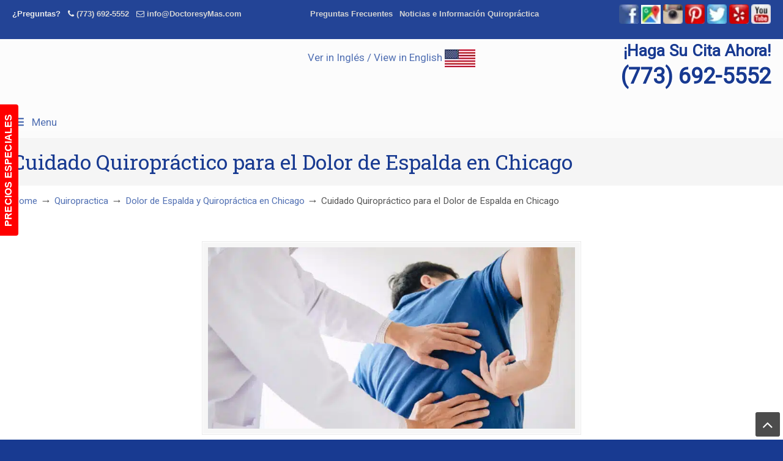

--- FILE ---
content_type: text/html; charset=UTF-8
request_url: https://doctoresymas.com/quiropractica/dolor-de-espalda-y-quiropractica-en-chicago/attachment/cuidado-quiropractico-para-el-dolor-de-espalda-en-chicago/
body_size: 54683
content:
<!DOCTYPE html>
<html dir="ltr" lang="en-US" prefix="og: https://ogp.me/ns#">
<head><meta charset="UTF-8"><script>if(navigator.userAgent.match(/MSIE|Internet Explorer/i)||navigator.userAgent.match(/Trident\/7\..*?rv:11/i)){var href=document.location.href;if(!href.match(/[?&]nowprocket/)){if(href.indexOf("?")==-1){if(href.indexOf("#")==-1){document.location.href=href+"?nowprocket=1"}else{document.location.href=href.replace("#","?nowprocket=1#")}}else{if(href.indexOf("#")==-1){document.location.href=href+"&nowprocket=1"}else{document.location.href=href.replace("#","&nowprocket=1#")}}}}</script><script>(()=>{class RocketLazyLoadScripts{constructor(){this.v="2.0.4",this.userEvents=["keydown","keyup","mousedown","mouseup","mousemove","mouseover","mouseout","touchmove","touchstart","touchend","touchcancel","wheel","click","dblclick","input"],this.attributeEvents=["onblur","onclick","oncontextmenu","ondblclick","onfocus","onmousedown","onmouseenter","onmouseleave","onmousemove","onmouseout","onmouseover","onmouseup","onmousewheel","onscroll","onsubmit"]}async t(){this.i(),this.o(),/iP(ad|hone)/.test(navigator.userAgent)&&this.h(),this.u(),this.l(this),this.m(),this.k(this),this.p(this),this._(),await Promise.all([this.R(),this.L()]),this.lastBreath=Date.now(),this.S(this),this.P(),this.D(),this.O(),this.M(),await this.C(this.delayedScripts.normal),await this.C(this.delayedScripts.defer),await this.C(this.delayedScripts.async),await this.T(),await this.F(),await this.j(),await this.A(),window.dispatchEvent(new Event("rocket-allScriptsLoaded")),this.everythingLoaded=!0,this.lastTouchEnd&&await new Promise(t=>setTimeout(t,500-Date.now()+this.lastTouchEnd)),this.I(),this.H(),this.U(),this.W()}i(){this.CSPIssue=sessionStorage.getItem("rocketCSPIssue"),document.addEventListener("securitypolicyviolation",t=>{this.CSPIssue||"script-src-elem"!==t.violatedDirective||"data"!==t.blockedURI||(this.CSPIssue=!0,sessionStorage.setItem("rocketCSPIssue",!0))},{isRocket:!0})}o(){window.addEventListener("pageshow",t=>{this.persisted=t.persisted,this.realWindowLoadedFired=!0},{isRocket:!0}),window.addEventListener("pagehide",()=>{this.onFirstUserAction=null},{isRocket:!0})}h(){let t;function e(e){t=e}window.addEventListener("touchstart",e,{isRocket:!0}),window.addEventListener("touchend",function i(o){o.changedTouches[0]&&t.changedTouches[0]&&Math.abs(o.changedTouches[0].pageX-t.changedTouches[0].pageX)<10&&Math.abs(o.changedTouches[0].pageY-t.changedTouches[0].pageY)<10&&o.timeStamp-t.timeStamp<200&&(window.removeEventListener("touchstart",e,{isRocket:!0}),window.removeEventListener("touchend",i,{isRocket:!0}),"INPUT"===o.target.tagName&&"text"===o.target.type||(o.target.dispatchEvent(new TouchEvent("touchend",{target:o.target,bubbles:!0})),o.target.dispatchEvent(new MouseEvent("mouseover",{target:o.target,bubbles:!0})),o.target.dispatchEvent(new PointerEvent("click",{target:o.target,bubbles:!0,cancelable:!0,detail:1,clientX:o.changedTouches[0].clientX,clientY:o.changedTouches[0].clientY})),event.preventDefault()))},{isRocket:!0})}q(t){this.userActionTriggered||("mousemove"!==t.type||this.firstMousemoveIgnored?"keyup"===t.type||"mouseover"===t.type||"mouseout"===t.type||(this.userActionTriggered=!0,this.onFirstUserAction&&this.onFirstUserAction()):this.firstMousemoveIgnored=!0),"click"===t.type&&t.preventDefault(),t.stopPropagation(),t.stopImmediatePropagation(),"touchstart"===this.lastEvent&&"touchend"===t.type&&(this.lastTouchEnd=Date.now()),"click"===t.type&&(this.lastTouchEnd=0),this.lastEvent=t.type,t.composedPath&&t.composedPath()[0].getRootNode()instanceof ShadowRoot&&(t.rocketTarget=t.composedPath()[0]),this.savedUserEvents.push(t)}u(){this.savedUserEvents=[],this.userEventHandler=this.q.bind(this),this.userEvents.forEach(t=>window.addEventListener(t,this.userEventHandler,{passive:!1,isRocket:!0})),document.addEventListener("visibilitychange",this.userEventHandler,{isRocket:!0})}U(){this.userEvents.forEach(t=>window.removeEventListener(t,this.userEventHandler,{passive:!1,isRocket:!0})),document.removeEventListener("visibilitychange",this.userEventHandler,{isRocket:!0}),this.savedUserEvents.forEach(t=>{(t.rocketTarget||t.target).dispatchEvent(new window[t.constructor.name](t.type,t))})}m(){const t="return false",e=Array.from(this.attributeEvents,t=>"data-rocket-"+t),i="["+this.attributeEvents.join("],[")+"]",o="[data-rocket-"+this.attributeEvents.join("],[data-rocket-")+"]",s=(e,i,o)=>{o&&o!==t&&(e.setAttribute("data-rocket-"+i,o),e["rocket"+i]=new Function("event",o),e.setAttribute(i,t))};new MutationObserver(t=>{for(const n of t)"attributes"===n.type&&(n.attributeName.startsWith("data-rocket-")||this.everythingLoaded?n.attributeName.startsWith("data-rocket-")&&this.everythingLoaded&&this.N(n.target,n.attributeName.substring(12)):s(n.target,n.attributeName,n.target.getAttribute(n.attributeName))),"childList"===n.type&&n.addedNodes.forEach(t=>{if(t.nodeType===Node.ELEMENT_NODE)if(this.everythingLoaded)for(const i of[t,...t.querySelectorAll(o)])for(const t of i.getAttributeNames())e.includes(t)&&this.N(i,t.substring(12));else for(const e of[t,...t.querySelectorAll(i)])for(const t of e.getAttributeNames())this.attributeEvents.includes(t)&&s(e,t,e.getAttribute(t))})}).observe(document,{subtree:!0,childList:!0,attributeFilter:[...this.attributeEvents,...e]})}I(){this.attributeEvents.forEach(t=>{document.querySelectorAll("[data-rocket-"+t+"]").forEach(e=>{this.N(e,t)})})}N(t,e){const i=t.getAttribute("data-rocket-"+e);i&&(t.setAttribute(e,i),t.removeAttribute("data-rocket-"+e))}k(t){Object.defineProperty(HTMLElement.prototype,"onclick",{get(){return this.rocketonclick||null},set(e){this.rocketonclick=e,this.setAttribute(t.everythingLoaded?"onclick":"data-rocket-onclick","this.rocketonclick(event)")}})}S(t){function e(e,i){let o=e[i];e[i]=null,Object.defineProperty(e,i,{get:()=>o,set(s){t.everythingLoaded?o=s:e["rocket"+i]=o=s}})}e(document,"onreadystatechange"),e(window,"onload"),e(window,"onpageshow");try{Object.defineProperty(document,"readyState",{get:()=>t.rocketReadyState,set(e){t.rocketReadyState=e},configurable:!0}),document.readyState="loading"}catch(t){console.log("WPRocket DJE readyState conflict, bypassing")}}l(t){this.originalAddEventListener=EventTarget.prototype.addEventListener,this.originalRemoveEventListener=EventTarget.prototype.removeEventListener,this.savedEventListeners=[],EventTarget.prototype.addEventListener=function(e,i,o){o&&o.isRocket||!t.B(e,this)&&!t.userEvents.includes(e)||t.B(e,this)&&!t.userActionTriggered||e.startsWith("rocket-")||t.everythingLoaded?t.originalAddEventListener.call(this,e,i,o):(t.savedEventListeners.push({target:this,remove:!1,type:e,func:i,options:o}),"mouseenter"!==e&&"mouseleave"!==e||t.originalAddEventListener.call(this,e,t.savedUserEvents.push,o))},EventTarget.prototype.removeEventListener=function(e,i,o){o&&o.isRocket||!t.B(e,this)&&!t.userEvents.includes(e)||t.B(e,this)&&!t.userActionTriggered||e.startsWith("rocket-")||t.everythingLoaded?t.originalRemoveEventListener.call(this,e,i,o):t.savedEventListeners.push({target:this,remove:!0,type:e,func:i,options:o})}}J(t,e){this.savedEventListeners=this.savedEventListeners.filter(i=>{let o=i.type,s=i.target||window;return e!==o||t!==s||(this.B(o,s)&&(i.type="rocket-"+o),this.$(i),!1)})}H(){EventTarget.prototype.addEventListener=this.originalAddEventListener,EventTarget.prototype.removeEventListener=this.originalRemoveEventListener,this.savedEventListeners.forEach(t=>this.$(t))}$(t){t.remove?this.originalRemoveEventListener.call(t.target,t.type,t.func,t.options):this.originalAddEventListener.call(t.target,t.type,t.func,t.options)}p(t){let e;function i(e){return t.everythingLoaded?e:e.split(" ").map(t=>"load"===t||t.startsWith("load.")?"rocket-jquery-load":t).join(" ")}function o(o){function s(e){const s=o.fn[e];o.fn[e]=o.fn.init.prototype[e]=function(){return this[0]===window&&t.userActionTriggered&&("string"==typeof arguments[0]||arguments[0]instanceof String?arguments[0]=i(arguments[0]):"object"==typeof arguments[0]&&Object.keys(arguments[0]).forEach(t=>{const e=arguments[0][t];delete arguments[0][t],arguments[0][i(t)]=e})),s.apply(this,arguments),this}}if(o&&o.fn&&!t.allJQueries.includes(o)){const e={DOMContentLoaded:[],"rocket-DOMContentLoaded":[]};for(const t in e)document.addEventListener(t,()=>{e[t].forEach(t=>t())},{isRocket:!0});o.fn.ready=o.fn.init.prototype.ready=function(i){function s(){parseInt(o.fn.jquery)>2?setTimeout(()=>i.bind(document)(o)):i.bind(document)(o)}return"function"==typeof i&&(t.realDomReadyFired?!t.userActionTriggered||t.fauxDomReadyFired?s():e["rocket-DOMContentLoaded"].push(s):e.DOMContentLoaded.push(s)),o([])},s("on"),s("one"),s("off"),t.allJQueries.push(o)}e=o}t.allJQueries=[],o(window.jQuery),Object.defineProperty(window,"jQuery",{get:()=>e,set(t){o(t)}})}P(){const t=new Map;document.write=document.writeln=function(e){const i=document.currentScript,o=document.createRange(),s=i.parentElement;let n=t.get(i);void 0===n&&(n=i.nextSibling,t.set(i,n));const c=document.createDocumentFragment();o.setStart(c,0),c.appendChild(o.createContextualFragment(e)),s.insertBefore(c,n)}}async R(){return new Promise(t=>{this.userActionTriggered?t():this.onFirstUserAction=t})}async L(){return new Promise(t=>{document.addEventListener("DOMContentLoaded",()=>{this.realDomReadyFired=!0,t()},{isRocket:!0})})}async j(){return this.realWindowLoadedFired?Promise.resolve():new Promise(t=>{window.addEventListener("load",t,{isRocket:!0})})}M(){this.pendingScripts=[];this.scriptsMutationObserver=new MutationObserver(t=>{for(const e of t)e.addedNodes.forEach(t=>{"SCRIPT"!==t.tagName||t.noModule||t.isWPRocket||this.pendingScripts.push({script:t,promise:new Promise(e=>{const i=()=>{const i=this.pendingScripts.findIndex(e=>e.script===t);i>=0&&this.pendingScripts.splice(i,1),e()};t.addEventListener("load",i,{isRocket:!0}),t.addEventListener("error",i,{isRocket:!0}),setTimeout(i,1e3)})})})}),this.scriptsMutationObserver.observe(document,{childList:!0,subtree:!0})}async F(){await this.X(),this.pendingScripts.length?(await this.pendingScripts[0].promise,await this.F()):this.scriptsMutationObserver.disconnect()}D(){this.delayedScripts={normal:[],async:[],defer:[]},document.querySelectorAll("script[type$=rocketlazyloadscript]").forEach(t=>{t.hasAttribute("data-rocket-src")?t.hasAttribute("async")&&!1!==t.async?this.delayedScripts.async.push(t):t.hasAttribute("defer")&&!1!==t.defer||"module"===t.getAttribute("data-rocket-type")?this.delayedScripts.defer.push(t):this.delayedScripts.normal.push(t):this.delayedScripts.normal.push(t)})}async _(){await this.L();let t=[];document.querySelectorAll("script[type$=rocketlazyloadscript][data-rocket-src]").forEach(e=>{let i=e.getAttribute("data-rocket-src");if(i&&!i.startsWith("data:")){i.startsWith("//")&&(i=location.protocol+i);try{const o=new URL(i).origin;o!==location.origin&&t.push({src:o,crossOrigin:e.crossOrigin||"module"===e.getAttribute("data-rocket-type")})}catch(t){}}}),t=[...new Map(t.map(t=>[JSON.stringify(t),t])).values()],this.Y(t,"preconnect")}async G(t){if(await this.K(),!0!==t.noModule||!("noModule"in HTMLScriptElement.prototype))return new Promise(e=>{let i;function o(){(i||t).setAttribute("data-rocket-status","executed"),e()}try{if(navigator.userAgent.includes("Firefox/")||""===navigator.vendor||this.CSPIssue)i=document.createElement("script"),[...t.attributes].forEach(t=>{let e=t.nodeName;"type"!==e&&("data-rocket-type"===e&&(e="type"),"data-rocket-src"===e&&(e="src"),i.setAttribute(e,t.nodeValue))}),t.text&&(i.text=t.text),t.nonce&&(i.nonce=t.nonce),i.hasAttribute("src")?(i.addEventListener("load",o,{isRocket:!0}),i.addEventListener("error",()=>{i.setAttribute("data-rocket-status","failed-network"),e()},{isRocket:!0}),setTimeout(()=>{i.isConnected||e()},1)):(i.text=t.text,o()),i.isWPRocket=!0,t.parentNode.replaceChild(i,t);else{const i=t.getAttribute("data-rocket-type"),s=t.getAttribute("data-rocket-src");i?(t.type=i,t.removeAttribute("data-rocket-type")):t.removeAttribute("type"),t.addEventListener("load",o,{isRocket:!0}),t.addEventListener("error",i=>{this.CSPIssue&&i.target.src.startsWith("data:")?(console.log("WPRocket: CSP fallback activated"),t.removeAttribute("src"),this.G(t).then(e)):(t.setAttribute("data-rocket-status","failed-network"),e())},{isRocket:!0}),s?(t.fetchPriority="high",t.removeAttribute("data-rocket-src"),t.src=s):t.src="data:text/javascript;base64,"+window.btoa(unescape(encodeURIComponent(t.text)))}}catch(i){t.setAttribute("data-rocket-status","failed-transform"),e()}});t.setAttribute("data-rocket-status","skipped")}async C(t){const e=t.shift();return e?(e.isConnected&&await this.G(e),this.C(t)):Promise.resolve()}O(){this.Y([...this.delayedScripts.normal,...this.delayedScripts.defer,...this.delayedScripts.async],"preload")}Y(t,e){this.trash=this.trash||[];let i=!0;var o=document.createDocumentFragment();t.forEach(t=>{const s=t.getAttribute&&t.getAttribute("data-rocket-src")||t.src;if(s&&!s.startsWith("data:")){const n=document.createElement("link");n.href=s,n.rel=e,"preconnect"!==e&&(n.as="script",n.fetchPriority=i?"high":"low"),t.getAttribute&&"module"===t.getAttribute("data-rocket-type")&&(n.crossOrigin=!0),t.crossOrigin&&(n.crossOrigin=t.crossOrigin),t.integrity&&(n.integrity=t.integrity),t.nonce&&(n.nonce=t.nonce),o.appendChild(n),this.trash.push(n),i=!1}}),document.head.appendChild(o)}W(){this.trash.forEach(t=>t.remove())}async T(){try{document.readyState="interactive"}catch(t){}this.fauxDomReadyFired=!0;try{await this.K(),this.J(document,"readystatechange"),document.dispatchEvent(new Event("rocket-readystatechange")),await this.K(),document.rocketonreadystatechange&&document.rocketonreadystatechange(),await this.K(),this.J(document,"DOMContentLoaded"),document.dispatchEvent(new Event("rocket-DOMContentLoaded")),await this.K(),this.J(window,"DOMContentLoaded"),window.dispatchEvent(new Event("rocket-DOMContentLoaded"))}catch(t){console.error(t)}}async A(){try{document.readyState="complete"}catch(t){}try{await this.K(),this.J(document,"readystatechange"),document.dispatchEvent(new Event("rocket-readystatechange")),await this.K(),document.rocketonreadystatechange&&document.rocketonreadystatechange(),await this.K(),this.J(window,"load"),window.dispatchEvent(new Event("rocket-load")),await this.K(),window.rocketonload&&window.rocketonload(),await this.K(),this.allJQueries.forEach(t=>t(window).trigger("rocket-jquery-load")),await this.K(),this.J(window,"pageshow");const t=new Event("rocket-pageshow");t.persisted=this.persisted,window.dispatchEvent(t),await this.K(),window.rocketonpageshow&&window.rocketonpageshow({persisted:this.persisted})}catch(t){console.error(t)}}async K(){Date.now()-this.lastBreath>45&&(await this.X(),this.lastBreath=Date.now())}async X(){return document.hidden?new Promise(t=>setTimeout(t)):new Promise(t=>requestAnimationFrame(t))}B(t,e){return e===document&&"readystatechange"===t||(e===document&&"DOMContentLoaded"===t||(e===window&&"DOMContentLoaded"===t||(e===window&&"load"===t||e===window&&"pageshow"===t)))}static run(){(new RocketLazyLoadScripts).t()}}RocketLazyLoadScripts.run()})();</script>
		
	<meta name="viewport" content="width=device-width, initial-scale=1.0">
	<link rel="profile" href="https://gmpg.org/xfn/11">
	<title>Cuidado Quiropráctico para el Dolor de Espalda en Chicago | ▷☎️Doctores y Mas Quiropracticos en Chicago</title>
<link data-rocket-preload as="style" href="https://fonts.googleapis.com/css?family=Roboto%20Condensed%3A%2C300%2C400%2C700%7CRoboto%3Aregular%7CRoboto%20Condensed%3Aregular%7CRoboto%20Slab%3Aregular&#038;display=swap" rel="preload">
<link href="https://fonts.googleapis.com/css?family=Roboto%20Condensed%3A%2C300%2C400%2C700%7CRoboto%3Aregular%7CRoboto%20Condensed%3Aregular%7CRoboto%20Slab%3Aregular&#038;display=swap" media="print" onload="this.media=&#039;all&#039;" rel="stylesheet">
<noscript data-wpr-hosted-gf-parameters=""><link rel="stylesheet" href="https://fonts.googleapis.com/css?family=Roboto%20Condensed%3A%2C300%2C400%2C700%7CRoboto%3Aregular%7CRoboto%20Condensed%3Aregular%7CRoboto%20Slab%3Aregular&#038;display=swap"></noscript>

		<!-- All in One SEO 4.9.3 - aioseo.com -->
	<meta name="robots" content="max-image-preview:large" />
	<meta name="author" content="doctoresymas"/>
	<meta name="google-site-verification" content="lQ8ilTDPx-QKfMOWyRQLskhFuHJj8or2e6ns_THlgLw" />
	<link rel="canonical" href="https://doctoresymas.com/quiropractica/dolor-de-espalda-y-quiropractica-en-chicago/attachment/cuidado-quiropractico-para-el-dolor-de-espalda-en-chicago/" />
	<meta name="generator" content="All in One SEO (AIOSEO) 4.9.3" />
		<meta property="og:locale" content="en_US" />
		<meta property="og:site_name" content="▷☎️Doctores y Mas Quiropracticos en Chicago |" />
		<meta property="og:type" content="article" />
		<meta property="og:title" content="Cuidado Quiropráctico para el Dolor de Espalda en Chicago | ▷☎️Doctores y Mas Quiropracticos en Chicago" />
		<meta property="og:url" content="https://doctoresymas.com/quiropractica/dolor-de-espalda-y-quiropractica-en-chicago/attachment/cuidado-quiropractico-para-el-dolor-de-espalda-en-chicago/" />
		<meta property="article:published_time" content="2022-09-13T03:55:08+00:00" />
		<meta property="article:modified_time" content="2022-09-13T03:55:32+00:00" />
		<meta name="twitter:card" content="summary" />
		<meta name="twitter:title" content="Cuidado Quiropráctico para el Dolor de Espalda en Chicago | ▷☎️Doctores y Mas Quiropracticos en Chicago" />
		<!-- All in One SEO -->


            <script data-no-defer="1" data-ezscrex="false" data-cfasync="false" data-pagespeed-no-defer data-cookieconsent="ignore">
                var ctPublicFunctions = {"_ajax_nonce":"78fcfe7f67","_rest_nonce":"b8d905fe7f","_ajax_url":"\/wp-admin\/admin-ajax.php","_rest_url":"https:\/\/doctoresymas.com\/wp-json\/","data__cookies_type":"native","data__ajax_type":"rest","data__bot_detector_enabled":0,"data__frontend_data_log_enabled":1,"cookiePrefix":"","wprocket_detected":true,"host_url":"doctoresymas.com","text__ee_click_to_select":"Click to select the whole data","text__ee_original_email":"The complete one is","text__ee_got_it":"Got it","text__ee_blocked":"Blocked","text__ee_cannot_connect":"Cannot connect","text__ee_cannot_decode":"Can not decode email. Unknown reason","text__ee_email_decoder":"CleanTalk email decoder","text__ee_wait_for_decoding":"The magic is on the way!","text__ee_decoding_process":"Please wait a few seconds while we decode the contact data."}
            </script>
        
            <script data-no-defer="1" data-ezscrex="false" data-cfasync="false" data-pagespeed-no-defer data-cookieconsent="ignore">
                var ctPublic = {"_ajax_nonce":"78fcfe7f67","settings__forms__check_internal":"0","settings__forms__check_external":"0","settings__forms__force_protection":0,"settings__forms__search_test":"1","settings__forms__wc_add_to_cart":0,"settings__data__bot_detector_enabled":0,"settings__sfw__anti_crawler":"0","blog_home":"https:\/\/doctoresymas.com\/","pixel__setting":"0","pixel__enabled":false,"pixel__url":null,"data__email_check_before_post":1,"data__email_check_exist_post":0,"data__cookies_type":"native","data__key_is_ok":true,"data__visible_fields_required":true,"wl_brandname":"Anti-Spam by CleanTalk","wl_brandname_short":"CleanTalk","ct_checkjs_key":"1b28b959a9e35c799a94e70fdf30a9ff59c0a0182beaa9acdc00d59286841ac3","emailEncoderPassKey":"2721ffd4fa8bfd7144367a2b03b860a1","bot_detector_forms_excluded":"W10=","advancedCacheExists":true,"varnishCacheExists":false,"wc_ajax_add_to_cart":false}
            </script>
        <link rel='dns-prefetch' href='//ajax.googleapis.com' />
<link rel='dns-prefetch' href='//fonts.googleapis.com' />
<link href='https://fonts.gstatic.com' crossorigin rel='preconnect' />
<link rel="alternate" type="application/rss+xml" title="▷☎️Doctores y Mas Quiropracticos en Chicago &raquo; Feed" href="https://doctoresymas.com/feed/" />
<link rel="alternate" type="application/rss+xml" title="▷☎️Doctores y Mas Quiropracticos en Chicago &raquo; Comments Feed" href="https://doctoresymas.com/comments/feed/" />
<link rel="alternate" title="oEmbed (JSON)" type="application/json+oembed" href="https://doctoresymas.com/wp-json/oembed/1.0/embed?url=https%3A%2F%2Fdoctoresymas.com%2Fquiropractica%2Fdolor-de-espalda-y-quiropractica-en-chicago%2Fattachment%2Fcuidado-quiropractico-para-el-dolor-de-espalda-en-chicago%2F" />
<link rel="alternate" title="oEmbed (XML)" type="text/xml+oembed" href="https://doctoresymas.com/wp-json/oembed/1.0/embed?url=https%3A%2F%2Fdoctoresymas.com%2Fquiropractica%2Fdolor-de-espalda-y-quiropractica-en-chicago%2Fattachment%2Fcuidado-quiropractico-para-el-dolor-de-espalda-en-chicago%2F&#038;format=xml" />
<style id='wp-img-auto-sizes-contain-inline-css' type='text/css'>
img:is([sizes=auto i],[sizes^="auto," i]){contain-intrinsic-size:3000px 1500px}
/*# sourceURL=wp-img-auto-sizes-contain-inline-css */
</style>
<link data-minify="1" rel='stylesheet' id='plugin_name-admin-ui-css-css' href='https://doctoresymas.com/wp-content/cache/background-css/1/doctoresymas.com/wp-content/cache/min/1/ajax/libs/jqueryui/1.13.3/themes/smoothness/jquery-ui.css?ver=1766940602&wpr_t=1768595946' type='text/css' media='' />
<link rel='stylesheet' id='tooltipster-css-css' href='https://doctoresymas.com/wp-content/plugins/arscode-ninja-popups/tooltipster/tooltipster.bundle.min.css?ver=ec415f22f23f46529a3274791e6e022a' type='text/css' media='all' />
<link rel='stylesheet' id='tooltipster-css-theme-css' href='https://doctoresymas.com/wp-content/plugins/arscode-ninja-popups/tooltipster/plugins/tooltipster/sideTip/themes/tooltipster-sideTip-light.min.css?ver=ec415f22f23f46529a3274791e6e022a' type='text/css' media='all' />
<link data-minify="1" rel='stylesheet' id='material-design-css-css' href='https://doctoresymas.com/wp-content/cache/min/1/wp-content/plugins/arscode-ninja-popups/themes/jquery.material.form.css?ver=1766940602' type='text/css' media='all' />
<link rel='stylesheet' id='jquery-intl-phone-input-css-css' href='https://doctoresymas.com/wp-content/cache/background-css/1/doctoresymas.com/wp-content/plugins/arscode-ninja-popups/assets/vendor/intl-tel-input/css/intlTelInput.min.css?ver=ec415f22f23f46529a3274791e6e022a&wpr_t=1768595946' type='text/css' media='all' />
<link rel='stylesheet' id='snp_styles_reset-css' href='https://doctoresymas.com/wp-content/plugins/arscode-ninja-popups/themes/reset.min.css?ver=ec415f22f23f46529a3274791e6e022a' type='text/css' media='all' />
<link data-minify="1" rel='stylesheet' id='snp_styles_builder-css' href='https://doctoresymas.com/wp-content/cache/background-css/1/doctoresymas.com/wp-content/cache/min/1/wp-content/plugins/arscode-ninja-popups/themes/builder/style.css?ver=1766940602&wpr_t=1768595946' type='text/css' media='all' />
<style id='wp-emoji-styles-inline-css' type='text/css'>

	img.wp-smiley, img.emoji {
		display: inline !important;
		border: none !important;
		box-shadow: none !important;
		height: 1em !important;
		width: 1em !important;
		margin: 0 0.07em !important;
		vertical-align: -0.1em !important;
		background: none !important;
		padding: 0 !important;
	}
/*# sourceURL=wp-emoji-styles-inline-css */
</style>
<link data-minify="1" rel='stylesheet' id='dashicons-css' href='https://doctoresymas.com/wp-content/cache/min/1/wp-includes/css/dashicons.min.css?ver=1766940602' type='text/css' media='all' />
<link rel='stylesheet' id='admin-bar-css' href='https://doctoresymas.com/wp-includes/css/admin-bar.min.css?ver=ec415f22f23f46529a3274791e6e022a' type='text/css' media='all' />
<style id='admin-bar-inline-css' type='text/css'>

    /* Hide CanvasJS credits for P404 charts specifically */
    #p404RedirectChart .canvasjs-chart-credit {
        display: none !important;
    }
    
    #p404RedirectChart canvas {
        border-radius: 6px;
    }

    .p404-redirect-adminbar-weekly-title {
        font-weight: bold;
        font-size: 14px;
        color: #fff;
        margin-bottom: 6px;
    }

    #wpadminbar #wp-admin-bar-p404_free_top_button .ab-icon:before {
        content: "\f103";
        color: #dc3545;
        top: 3px;
    }
    
    #wp-admin-bar-p404_free_top_button .ab-item {
        min-width: 80px !important;
        padding: 0px !important;
    }
    
    /* Ensure proper positioning and z-index for P404 dropdown */
    .p404-redirect-adminbar-dropdown-wrap { 
        min-width: 0; 
        padding: 0;
        position: static !important;
    }
    
    #wpadminbar #wp-admin-bar-p404_free_top_button_dropdown {
        position: static !important;
    }
    
    #wpadminbar #wp-admin-bar-p404_free_top_button_dropdown .ab-item {
        padding: 0 !important;
        margin: 0 !important;
    }
    
    .p404-redirect-dropdown-container {
        min-width: 340px;
        padding: 18px 18px 12px 18px;
        background: #23282d !important;
        color: #fff;
        border-radius: 12px;
        box-shadow: 0 8px 32px rgba(0,0,0,0.25);
        margin-top: 10px;
        position: relative !important;
        z-index: 999999 !important;
        display: block !important;
        border: 1px solid #444;
    }
    
    /* Ensure P404 dropdown appears on hover */
    #wpadminbar #wp-admin-bar-p404_free_top_button .p404-redirect-dropdown-container { 
        display: none !important;
    }
    
    #wpadminbar #wp-admin-bar-p404_free_top_button:hover .p404-redirect-dropdown-container { 
        display: block !important;
    }
    
    #wpadminbar #wp-admin-bar-p404_free_top_button:hover #wp-admin-bar-p404_free_top_button_dropdown .p404-redirect-dropdown-container {
        display: block !important;
    }
    
    .p404-redirect-card {
        background: #2c3338;
        border-radius: 8px;
        padding: 18px 18px 12px 18px;
        box-shadow: 0 2px 8px rgba(0,0,0,0.07);
        display: flex;
        flex-direction: column;
        align-items: flex-start;
        border: 1px solid #444;
    }
    
    .p404-redirect-btn {
        display: inline-block;
        background: #dc3545;
        color: #fff !important;
        font-weight: bold;
        padding: 5px 22px;
        border-radius: 8px;
        text-decoration: none;
        font-size: 17px;
        transition: background 0.2s, box-shadow 0.2s;
        margin-top: 8px;
        box-shadow: 0 2px 8px rgba(220,53,69,0.15);
        text-align: center;
        line-height: 1.6;
    }
    
    .p404-redirect-btn:hover {
        background: #c82333;
        color: #fff !important;
        box-shadow: 0 4px 16px rgba(220,53,69,0.25);
    }
    
    /* Prevent conflicts with other admin bar dropdowns */
    #wpadminbar .ab-top-menu > li:hover > .ab-item,
    #wpadminbar .ab-top-menu > li.hover > .ab-item {
        z-index: auto;
    }
    
    #wpadminbar #wp-admin-bar-p404_free_top_button:hover > .ab-item {
        z-index: 999998 !important;
    }
    
/*# sourceURL=admin-bar-inline-css */
</style>
<link rel='stylesheet' id='cleantalk-public-css-css' href='https://doctoresymas.com/wp-content/cache/background-css/1/doctoresymas.com/wp-content/plugins/cleantalk-spam-protect/css/cleantalk-public.min.css?ver=6.70.1_1766437426&wpr_t=1768595946' type='text/css' media='all' />
<link rel='stylesheet' id='cleantalk-email-decoder-css-css' href='https://doctoresymas.com/wp-content/plugins/cleantalk-spam-protect/css/cleantalk-email-decoder.min.css?ver=6.70.1_1766437426' type='text/css' media='all' />
<link data-minify="1" rel='stylesheet' id='simple-staff-list-css' href='https://doctoresymas.com/wp-content/cache/min/1/wp-content/plugins/simple-staff-list/public/css/simple-staff-list-public.css?ver=1766940602' type='text/css' media='all' />
<link data-minify="1" rel='stylesheet' id='topbar-css' href='https://doctoresymas.com/wp-content/cache/min/1/wp-content/plugins/top-bar/css/topbar_style.css?ver=1766940602' type='text/css' media='all' />


<link data-minify="1" rel='stylesheet' id='u-design-reset-css' href='https://doctoresymas.com/wp-content/cache/min/1/wp-content/themes/u-design/assets/css/frontend/layout/reset.css?ver=1766940602' type='text/css' media='screen' />
<link data-minify="1" rel='stylesheet' id='u-design-grid-960-css' href='https://doctoresymas.com/wp-content/cache/min/1/wp-content/themes/u-design/assets/css/frontend/layout/960.css?ver=1766940602' type='text/css' media='screen' />
<link data-minify="1" rel='stylesheet' id='u-design-superfish_menu-css' href='https://doctoresymas.com/wp-content/cache/min/1/wp-content/themes/u-design/inc/frontend/superfish-menu/css/superfish.css?ver=1766940602' type='text/css' media='screen' />
<link data-minify="1" rel='stylesheet' id='u-design-pretty_photo-css' href='https://doctoresymas.com/wp-content/cache/background-css/1/doctoresymas.com/wp-content/cache/min/1/wp-content/themes/u-design/inc/frontend/prettyPhoto/css/prettyPhoto.css?ver=1766940602&wpr_t=1768595946' type='text/css' media='screen' />
<link data-minify="1" rel='stylesheet' id='u-design-font-awesome-css' href='https://doctoresymas.com/wp-content/cache/min/1/wp-content/themes/u-design/inc/shared/font-awesome/css/font-awesome.min.css?ver=1766940602' type='text/css' media='screen' />
<link data-minify="1" rel='stylesheet' id='u-design-fontello-css' href='https://doctoresymas.com/wp-content/cache/min/1/wp-content/fontello-icon-fonts/fontello-ec88d030/css/fontello.css?ver=1766940602' type='text/css' media='screen' />
<link data-minify="1" rel='stylesheet' id='u-design-fontello-animation-css' href='https://doctoresymas.com/wp-content/cache/min/1/wp-content/fontello-icon-fonts/fontello-ec88d030/css/animation.css?ver=1766940602' type='text/css' media='screen' />
<link data-minify="1" rel='stylesheet' id='u-design-style-css' href='https://doctoresymas.com/wp-content/cache/background-css/1/doctoresymas.com/wp-content/cache/min/1/wp-content/themes/u-design/assets/css/frontend/global/style.css?ver=1766940602&wpr_t=1768595946' type='text/css' media='screen' />
<link data-minify="1" rel='stylesheet' id='u-design-custom-style-css' href='https://doctoresymas.com/wp-content/cache/background-css/1/doctoresymas.com/wp-content/cache/min/1/wp-content/themes/u-design/assets/css/frontend/global/custom_style.css?ver=1766940602&wpr_t=1768595946' type='text/css' media='screen' />
<link data-minify="1" rel='stylesheet' id='u-design-responsive-css' href='https://doctoresymas.com/wp-content/cache/background-css/1/doctoresymas.com/wp-content/cache/min/1/wp-content/themes/u-design/assets/css/frontend/layout/responsive.css?ver=1766940602&wpr_t=1768595946' type='text/css' media='screen' />
<link data-minify="1" rel='stylesheet' id='u-design-fluid-css' href='https://doctoresymas.com/wp-content/cache/min/1/wp-content/themes/u-design/assets/css/frontend/layout/fluid.css?ver=1766940602' type='text/css' media='screen' />
<link data-minify="1" rel='stylesheet' id='u-design-style-orig-css' href='https://doctoresymas.com/wp-content/cache/min/1/wp-content/themes/u-design-child/style.css?ver=1766940602' type='text/css' media='screen' />
<link data-minify="1" rel='stylesheet' id='wp-pagenavi-css' href='https://doctoresymas.com/wp-content/cache/min/1/wp-content/plugins/wp-pagenavi/pagenavi-css.css?ver=1766940602' type='text/css' media='all' />
<link rel='stylesheet' id='ubermenu-css' href='https://doctoresymas.com/wp-content/plugins/ubermenu/pro/assets/css/ubermenu.min.css?ver=3.8.5' type='text/css' media='all' />
<link data-minify="1" rel='stylesheet' id='ubermenu-font-awesome-all-css' href='https://doctoresymas.com/wp-content/cache/min/1/wp-content/plugins/ubermenu/assets/fontawesome/css/all.min.css?ver=1766940603' type='text/css' media='all' />
<link data-minify="1" rel='stylesheet' id='bsf-Defaults-css' href='https://doctoresymas.com/wp-content/cache/min/1/wp-content/uploads/smile_fonts/Defaults/Defaults.css?ver=1766940603' type='text/css' media='all' />
<style id='rocket-lazyload-inline-css' type='text/css'>
.rll-youtube-player{position:relative;padding-bottom:56.23%;height:0;overflow:hidden;max-width:100%;}.rll-youtube-player:focus-within{outline: 2px solid currentColor;outline-offset: 5px;}.rll-youtube-player iframe{position:absolute;top:0;left:0;width:100%;height:100%;z-index:100;background:0 0}.rll-youtube-player img{bottom:0;display:block;left:0;margin:auto;max-width:100%;width:100%;position:absolute;right:0;top:0;border:none;height:auto;-webkit-transition:.4s all;-moz-transition:.4s all;transition:.4s all}.rll-youtube-player img:hover{-webkit-filter:brightness(75%)}.rll-youtube-player .play{height:100%;width:100%;left:0;top:0;position:absolute;background:var(--wpr-bg-1b727c46-44b7-40cd-aebb-81cabd5fdb2d) no-repeat center;background-color: transparent !important;cursor:pointer;border:none;}.wp-embed-responsive .wp-has-aspect-ratio .rll-youtube-player{position:absolute;padding-bottom:0;width:100%;height:100%;top:0;bottom:0;left:0;right:0}
/*# sourceURL=rocket-lazyload-inline-css */
</style>
<script type="rocketlazyloadscript" data-rocket-type="text/javascript" data-rocket-src="https://doctoresymas.com/wp-includes/js/jquery/jquery.min.js?ver=3.7.1" id="jquery-core-js"></script>
<script type="rocketlazyloadscript" data-rocket-type="text/javascript" data-rocket-src="https://doctoresymas.com/wp-includes/js/jquery/jquery-migrate.min.js?ver=3.4.1" id="jquery-migrate-js"></script>
<script type="text/javascript" src="https://doctoresymas.com/wp-content/plugins/cleantalk-spam-protect/js/apbct-public-bundle_gathering.min.js?ver=6.70.1_1766437427" id="apbct-public-bundle_gathering.min-js-js" data-rocket-defer defer></script>
<script type="rocketlazyloadscript" data-rocket-type="text/javascript" data-rocket-src="//doctoresymas.com/wp-content/plugins/revslider/sr6/assets/js/rbtools.min.js?ver=6.7.40" async id="tp-tools-js"></script>
<script type="rocketlazyloadscript" data-rocket-type="text/javascript" data-rocket-src="//doctoresymas.com/wp-content/plugins/revslider/sr6/assets/js/rs6.min.js?ver=6.7.40" async id="revmin-js"></script>
<script type="text/javascript" id="topbar_frontjs-js-extra">
/* <![CDATA[ */
var tpbr_settings = {"fixed":"fixed","user_who":"notloggedin","guests_or_users":"all","message":"PRECIOS ESPECIALES DE BIENESTAR, CUIDADO PREVENTIVO Y TERAPIA","status":"active","yn_button":"button","color":"#b90e0a","button_text":"Ver Precios Especiales","button_url":"https://doctoresymas.com/precios-especiales/","button_behavior":"samewindow","is_admin_bar":"no","detect_sticky":"0"};
//# sourceURL=topbar_frontjs-js-extra
/* ]]> */
</script>
<script type="rocketlazyloadscript" data-rocket-type="text/javascript" data-rocket-src="https://doctoresymas.com/wp-content/plugins/top-bar/inc/../js/tpbr_front.min.js?ver=ec415f22f23f46529a3274791e6e022a" id="topbar_frontjs-js" data-rocket-defer defer></script>
<script type="rocketlazyloadscript"></script><link rel="https://api.w.org/" href="https://doctoresymas.com/wp-json/" /><link rel="alternate" title="JSON" type="application/json" href="https://doctoresymas.com/wp-json/wp/v2/media/2296" /><style id="ubermenu-custom-generated-css">
/** Font Awesome 4 Compatibility **/
.fa{font-style:normal;font-variant:normal;font-weight:normal;font-family:FontAwesome;}

/** UberMenu Responsive Styles (Breakpoint Setting) **/
@media screen and (min-width: 1367px){
  .ubermenu{ display:block !important; } .ubermenu-responsive .ubermenu-item.ubermenu-hide-desktop{ display:none !important; } .ubermenu-responsive.ubermenu-retractors-responsive .ubermenu-retractor-mobile{ display:none; }  /* Top level items full height */ .ubermenu.ubermenu-horizontal.ubermenu-items-vstretch .ubermenu-nav{   display:flex;   align-items:stretch; } .ubermenu.ubermenu-horizontal.ubermenu-items-vstretch .ubermenu-item.ubermenu-item-level-0{   display:flex;   flex-direction:column; } .ubermenu.ubermenu-horizontal.ubermenu-items-vstretch .ubermenu-item.ubermenu-item-level-0 > .ubermenu-target{   flex:1;   display:flex;   align-items:center; flex-wrap:wrap; } .ubermenu.ubermenu-horizontal.ubermenu-items-vstretch .ubermenu-item.ubermenu-item-level-0 > .ubermenu-target > .ubermenu-target-divider{ position:static; flex-basis:100%; } .ubermenu.ubermenu-horizontal.ubermenu-items-vstretch .ubermenu-item.ubermenu-item-level-0 > .ubermenu-target.ubermenu-item-layout-image_left > .ubermenu-target-text{ padding-left:1em; } .ubermenu.ubermenu-horizontal.ubermenu-items-vstretch .ubermenu-item.ubermenu-item-level-0 > .ubermenu-target.ubermenu-item-layout-image_right > .ubermenu-target-text{ padding-right:1em; } .ubermenu.ubermenu-horizontal.ubermenu-items-vstretch .ubermenu-item.ubermenu-item-level-0 > .ubermenu-target.ubermenu-item-layout-image_above, .ubermenu.ubermenu-horizontal.ubermenu-items-vstretch .ubermenu-item.ubermenu-item-level-0 > .ubermenu-target.ubermenu-item-layout-image_below{ flex-direction:column; } .ubermenu.ubermenu-horizontal.ubermenu-items-vstretch .ubermenu-item.ubermenu-item-level-0 > .ubermenu-submenu-drop{   top:100%; } .ubermenu.ubermenu-horizontal.ubermenu-items-vstretch .ubermenu-item-level-0:not(.ubermenu-align-right) + .ubermenu-item.ubermenu-align-right{ margin-left:auto; } .ubermenu.ubermenu-horizontal.ubermenu-items-vstretch .ubermenu-item.ubermenu-item-level-0 > .ubermenu-target.ubermenu-content-align-left{   justify-content:flex-start; } .ubermenu.ubermenu-horizontal.ubermenu-items-vstretch .ubermenu-item.ubermenu-item-level-0 > .ubermenu-target.ubermenu-content-align-center{   justify-content:center; } .ubermenu.ubermenu-horizontal.ubermenu-items-vstretch .ubermenu-item.ubermenu-item-level-0 > .ubermenu-target.ubermenu-content-align-right{   justify-content:flex-end; }  /* Force current submenu always open but below others */ .ubermenu-force-current-submenu .ubermenu-item-level-0.ubermenu-current-menu-item > .ubermenu-submenu-drop, .ubermenu-force-current-submenu .ubermenu-item-level-0.ubermenu-current-menu-ancestor > .ubermenu-submenu-drop {     display: block!important;     opacity: 1!important;     visibility: visible!important;     margin: 0!important;     top: auto!important;     height: auto;     z-index:19; }   /* Invert Horizontal menu to make subs go up */ .ubermenu-invert.ubermenu-horizontal .ubermenu-item-level-0 > .ubermenu-submenu-drop, .ubermenu-invert.ubermenu-horizontal.ubermenu-items-vstretch .ubermenu-item.ubermenu-item-level-0>.ubermenu-submenu-drop{  top:auto;  bottom:100%; } .ubermenu-invert.ubermenu-horizontal.ubermenu-sub-indicators .ubermenu-item-level-0.ubermenu-has-submenu-drop > .ubermenu-target > .ubermenu-sub-indicator{ transform:rotate(180deg); } /* Make second level flyouts fly up */ .ubermenu-invert.ubermenu-horizontal .ubermenu-submenu .ubermenu-item.ubermenu-active > .ubermenu-submenu-type-flyout{     top:auto;     bottom:0; } /* Clip the submenus properly when inverted */ .ubermenu-invert.ubermenu-horizontal .ubermenu-item-level-0 > .ubermenu-submenu-drop{     clip: rect(-5000px,5000px,auto,-5000px); }    /* Invert Vertical menu to make subs go left */ .ubermenu-invert.ubermenu-vertical .ubermenu-item-level-0 > .ubermenu-submenu-drop{   right:100%;   left:auto; } .ubermenu-invert.ubermenu-vertical.ubermenu-sub-indicators .ubermenu-item-level-0.ubermenu-item-has-children > .ubermenu-target > .ubermenu-sub-indicator{   right:auto;   left:10px; transform:rotate(90deg); } .ubermenu-vertical.ubermenu-invert .ubermenu-item > .ubermenu-submenu-drop {   clip: rect(-5000px,5000px,5000px,-5000px); } /* Vertical Flyout > Flyout */ .ubermenu-vertical.ubermenu-invert.ubermenu-sub-indicators .ubermenu-has-submenu-drop > .ubermenu-target{   padding-left:25px; } .ubermenu-vertical.ubermenu-invert .ubermenu-item > .ubermenu-target > .ubermenu-sub-indicator {   right:auto;   left:10px;   transform:rotate(90deg); } .ubermenu-vertical.ubermenu-invert .ubermenu-item > .ubermenu-submenu-drop.ubermenu-submenu-type-flyout, .ubermenu-vertical.ubermenu-invert .ubermenu-submenu-type-flyout > .ubermenu-item > .ubermenu-submenu-drop {   right: 100%;   left: auto; }  .ubermenu-responsive-toggle{ display:none; }
}
@media screen and (max-width: 1366px){
   .ubermenu-responsive-toggle, .ubermenu-sticky-toggle-wrapper { display: block; }  .ubermenu-responsive{ width:100%; max-height:600px; visibility:visible; overflow:visible;  -webkit-transition:max-height 1s ease-in; transition:max-height .3s ease-in; } .ubermenu-responsive.ubermenu-mobile-accordion:not(.ubermenu-mobile-modal):not(.ubermenu-in-transition):not(.ubermenu-responsive-collapse){ max-height:none; } .ubermenu-responsive.ubermenu-items-align-center{   text-align:left; } .ubermenu-responsive.ubermenu{ margin:0; } .ubermenu-responsive.ubermenu .ubermenu-nav{ display:block; }  .ubermenu-responsive.ubermenu-responsive-nocollapse, .ubermenu-repsonsive.ubermenu-no-transitions{ display:block; max-height:none; }  .ubermenu-responsive.ubermenu-responsive-collapse{ max-height:none; visibility:visible; overflow:visible; } .ubermenu-responsive.ubermenu-responsive-collapse{ max-height:0; overflow:hidden !important; visibility:hidden; } .ubermenu-responsive.ubermenu-in-transition, .ubermenu-responsive.ubermenu-in-transition .ubermenu-nav{ overflow:hidden !important; visibility:visible; } .ubermenu-responsive.ubermenu-responsive-collapse:not(.ubermenu-in-transition){ border-top-width:0; border-bottom-width:0; } .ubermenu-responsive.ubermenu-responsive-collapse .ubermenu-item .ubermenu-submenu{ display:none; }  .ubermenu-responsive .ubermenu-item-level-0{ width:50%; } .ubermenu-responsive.ubermenu-responsive-single-column .ubermenu-item-level-0{ float:none; clear:both; width:100%; } .ubermenu-responsive .ubermenu-item.ubermenu-item-level-0 > .ubermenu-target{ border:none; box-shadow:none; } .ubermenu-responsive .ubermenu-item.ubermenu-has-submenu-flyout{ position:static; } .ubermenu-responsive.ubermenu-sub-indicators .ubermenu-submenu-type-flyout .ubermenu-has-submenu-drop > .ubermenu-target > .ubermenu-sub-indicator{ transform:rotate(0); right:10px; left:auto; } .ubermenu-responsive .ubermenu-nav .ubermenu-item .ubermenu-submenu.ubermenu-submenu-drop{ width:100%; min-width:100%; max-width:100%; top:auto; left:0 !important; } .ubermenu-responsive.ubermenu-has-border .ubermenu-nav .ubermenu-item .ubermenu-submenu.ubermenu-submenu-drop{ left: -1px !important; /* For borders */ } .ubermenu-responsive .ubermenu-submenu.ubermenu-submenu-type-mega > .ubermenu-item.ubermenu-column{ min-height:0; border-left:none;  float:left; /* override left/center/right content alignment */ display:block; } .ubermenu-responsive .ubermenu-item.ubermenu-active > .ubermenu-submenu.ubermenu-submenu-type-mega{     max-height:none;     height:auto;/*prevent overflow scrolling since android is still finicky*/     overflow:visible; } .ubermenu-responsive.ubermenu-transition-slide .ubermenu-item.ubermenu-in-transition > .ubermenu-submenu-drop{ max-height:1000px; /* because of slide transition */ } .ubermenu .ubermenu-submenu-type-flyout .ubermenu-submenu-type-mega{ min-height:0; } .ubermenu.ubermenu-responsive .ubermenu-column, .ubermenu.ubermenu-responsive .ubermenu-column-auto{ min-width:50%; } .ubermenu.ubermenu-responsive .ubermenu-autoclear > .ubermenu-column{ clear:none; } .ubermenu.ubermenu-responsive .ubermenu-column:nth-of-type(2n+1){ clear:both; } .ubermenu.ubermenu-responsive .ubermenu-submenu-retractor-top:not(.ubermenu-submenu-retractor-top-2) .ubermenu-column:nth-of-type(2n+1){ clear:none; } .ubermenu.ubermenu-responsive .ubermenu-submenu-retractor-top:not(.ubermenu-submenu-retractor-top-2) .ubermenu-column:nth-of-type(2n+2){ clear:both; }  .ubermenu-responsive-single-column-subs .ubermenu-submenu .ubermenu-item { float: none; clear: both; width: 100%; min-width: 100%; }  /* Submenu footer content */ .ubermenu .ubermenu-submenu-footer{     position:relative; clear:both;     bottom:auto;     right:auto; }   .ubermenu.ubermenu-responsive .ubermenu-tabs, .ubermenu.ubermenu-responsive .ubermenu-tabs-group, .ubermenu.ubermenu-responsive .ubermenu-tab, .ubermenu.ubermenu-responsive .ubermenu-tab-content-panel{ /** TABS SHOULD BE 100%  ACCORDION */ width:100%; min-width:100%; max-width:100%; left:0; } .ubermenu.ubermenu-responsive .ubermenu-tabs, .ubermenu.ubermenu-responsive .ubermenu-tab-content-panel{ min-height:0 !important;/* Override Inline Style from JS */ } .ubermenu.ubermenu-responsive .ubermenu-tabs{ z-index:15; } .ubermenu.ubermenu-responsive .ubermenu-tab-content-panel{ z-index:20; } /* Tab Layering */ .ubermenu-responsive .ubermenu-tab{ position:relative; } .ubermenu-responsive .ubermenu-tab.ubermenu-active{ position:relative; z-index:20; } .ubermenu-responsive .ubermenu-tab > .ubermenu-target{ border-width:0 0 1px 0; } .ubermenu-responsive.ubermenu-sub-indicators .ubermenu-tabs > .ubermenu-tabs-group > .ubermenu-tab.ubermenu-has-submenu-drop > .ubermenu-target > .ubermenu-sub-indicator{ transform:rotate(0); right:10px; left:auto; }  .ubermenu-responsive .ubermenu-tabs > .ubermenu-tabs-group > .ubermenu-tab > .ubermenu-tab-content-panel{ top:auto; border-width:1px; } .ubermenu-responsive .ubermenu-tab-layout-bottom > .ubermenu-tabs-group{ /*position:relative;*/ }   .ubermenu-reponsive .ubermenu-item-level-0 > .ubermenu-submenu-type-stack{ /* Top Level Stack Columns */ position:relative; }  .ubermenu-responsive .ubermenu-submenu-type-stack .ubermenu-column, .ubermenu-responsive .ubermenu-submenu-type-stack .ubermenu-column-auto{ /* Stack Columns */ width:100%; max-width:100%; }   .ubermenu-responsive .ubermenu-item-mini{ /* Mini items */ min-width:0; width:auto; float:left; clear:none !important; } .ubermenu-responsive .ubermenu-item.ubermenu-item-mini > a.ubermenu-target{ padding-left:20px; padding-right:20px; }   .ubermenu-responsive .ubermenu-item.ubermenu-hide-mobile{ /* Hiding items */ display:none !important; }  .ubermenu-responsive.ubermenu-hide-bkgs .ubermenu-submenu.ubermenu-submenu-bkg-img{ /** Hide Background Images in Submenu */ background-image:none; } .ubermenu.ubermenu-responsive .ubermenu-item-level-0.ubermenu-item-mini{ min-width:0; width:auto; } .ubermenu-vertical .ubermenu-item.ubermenu-item-level-0{ width:100%; } .ubermenu-vertical.ubermenu-sub-indicators .ubermenu-item-level-0.ubermenu-item-has-children > .ubermenu-target > .ubermenu-sub-indicator{ right:10px; left:auto; transform:rotate(0); } .ubermenu-vertical .ubermenu-item.ubermenu-item-level-0.ubermenu-relative.ubermenu-active > .ubermenu-submenu-drop.ubermenu-submenu-align-vertical_parent_item{     top:auto; }   .ubermenu.ubermenu-responsive .ubermenu-tabs{     position:static; } /* Tabs on Mobile with mouse (but not click) - leave space to hover off */ .ubermenu:not(.ubermenu-is-mobile):not(.ubermenu-submenu-indicator-closes) .ubermenu-submenu .ubermenu-tab[data-ubermenu-trigger="mouseover"] .ubermenu-tab-content-panel, .ubermenu:not(.ubermenu-is-mobile):not(.ubermenu-submenu-indicator-closes) .ubermenu-submenu .ubermenu-tab[data-ubermenu-trigger="hover_intent"] .ubermenu-tab-content-panel{     margin-left:6%; width:94%; min-width:94%; }  /* Sub indicator close visibility */ .ubermenu.ubermenu-submenu-indicator-closes .ubermenu-active > .ubermenu-target > .ubermenu-sub-indicator-close{ display:block; display: flex; align-items: center; justify-content: center; } .ubermenu.ubermenu-submenu-indicator-closes .ubermenu-active > .ubermenu-target > .ubermenu-sub-indicator{ display:none; }  .ubermenu .ubermenu-tabs .ubermenu-tab-content-panel{     box-shadow: 0 5px 10px rgba(0,0,0,.075); }  /* When submenus and items go full width, move items back to appropriate positioning */ .ubermenu .ubermenu-submenu-rtl {     direction: ltr; }   /* Fixed position mobile menu */ .ubermenu.ubermenu-mobile-modal{   position:fixed;   z-index:9999999; opacity:1;   top:0;   left:0;   width:100%;   width:100vw;   max-width:100%;   max-width:100vw; height:100%; height:calc(100vh - calc(100vh - 100%)); height:-webkit-fill-available; max-height:calc(100vh - calc(100vh - 100%)); max-height:-webkit-fill-available;   border:none; box-sizing:border-box;    display:flex;   flex-direction:column;   justify-content:flex-start; overflow-y:auto !important; /* for non-accordion mode */ overflow-x:hidden !important; overscroll-behavior: contain; transform:scale(1); transition-duration:.1s; transition-property: all; } .ubermenu.ubermenu-mobile-modal.ubermenu-mobile-accordion.ubermenu-interaction-press{ overflow-y:hidden !important; } .ubermenu.ubermenu-mobile-modal.ubermenu-responsive-collapse{ overflow:hidden !important; opacity:0; transform:scale(.9); visibility:hidden; } .ubermenu.ubermenu-mobile-modal .ubermenu-nav{   flex:1;   overflow-y:auto !important; overscroll-behavior: contain; } .ubermenu.ubermenu-mobile-modal .ubermenu-item-level-0{ margin:0; } .ubermenu.ubermenu-mobile-modal .ubermenu-mobile-close-button{ border:none; background:none; border-radius:0; padding:1em; color:inherit; display:inline-block; text-align:center; font-size:14px; } .ubermenu.ubermenu-mobile-modal .ubermenu-mobile-footer .ubermenu-mobile-close-button{ width: 100%; display: flex; align-items: center; justify-content: center; } .ubermenu.ubermenu-mobile-modal .ubermenu-mobile-footer .ubermenu-mobile-close-button .ubermenu-icon-essential, .ubermenu.ubermenu-mobile-modal .ubermenu-mobile-footer .ubermenu-mobile-close-button .fas.fa-times{ margin-right:.2em; }  /* Header/Footer Mobile content */ .ubermenu .ubermenu-mobile-header, .ubermenu .ubermenu-mobile-footer{ display:block; text-align:center; color:inherit; }  /* Accordion submenus mobile (single column tablet) */ .ubermenu.ubermenu-responsive-single-column.ubermenu-mobile-accordion.ubermenu-interaction-press .ubermenu-item > .ubermenu-submenu-drop, .ubermenu.ubermenu-responsive-single-column.ubermenu-mobile-accordion.ubermenu-interaction-press .ubermenu-tab > .ubermenu-tab-content-panel{ box-sizing:border-box; border-left:none; border-right:none; box-shadow:none; } .ubermenu.ubermenu-responsive-single-column.ubermenu-mobile-accordion.ubermenu-interaction-press .ubermenu-item.ubermenu-active > .ubermenu-submenu-drop, .ubermenu.ubermenu-responsive-single-column.ubermenu-mobile-accordion.ubermenu-interaction-press .ubermenu-tab.ubermenu-active > .ubermenu-tab-content-panel{   position:static; }   /* Accordion indented - remove borders and extra spacing from headers */ .ubermenu.ubermenu-mobile-accordion-indent .ubermenu-submenu.ubermenu-submenu-drop, .ubermenu.ubermenu-mobile-accordion-indent .ubermenu-submenu .ubermenu-item-header.ubermenu-has-submenu-stack > .ubermenu-target{   border:none; } .ubermenu.ubermenu-mobile-accordion-indent .ubermenu-submenu .ubermenu-item-header.ubermenu-has-submenu-stack > .ubermenu-submenu-type-stack{   padding-top:0; } /* Accordion dropdown indentation padding */ .ubermenu.ubermenu-mobile-accordion-indent .ubermenu-submenu-drop .ubermenu-submenu-drop .ubermenu-item > .ubermenu-target, .ubermenu.ubermenu-mobile-accordion-indent .ubermenu-submenu-drop .ubermenu-tab-content-panel .ubermenu-item > .ubermenu-target{   padding-left:calc( var(--ubermenu-accordion-indent) * 2 ); } .ubermenu.ubermenu-mobile-accordion-indent .ubermenu-submenu-drop .ubermenu-submenu-drop .ubermenu-submenu-drop .ubermenu-item > .ubermenu-target, .ubermenu.ubermenu-mobile-accordion-indent .ubermenu-submenu-drop .ubermenu-tab-content-panel .ubermenu-tab-content-panel .ubermenu-item > .ubermenu-target{   padding-left:calc( var(--ubermenu-accordion-indent) * 3 ); } .ubermenu.ubermenu-mobile-accordion-indent .ubermenu-submenu-drop .ubermenu-submenu-drop .ubermenu-submenu-drop .ubermenu-submenu-drop .ubermenu-item > .ubermenu-target, .ubermenu.ubermenu-mobile-accordion-indent .ubermenu-submenu-drop .ubermenu-tab-content-panel .ubermenu-tab-content-panel .ubermenu-tab-content-panel .ubermenu-item > .ubermenu-target{   padding-left:calc( var(--ubermenu-accordion-indent) * 4 ); } /* Reverse Accordion dropdown indentation padding */ .rtl .ubermenu.ubermenu-mobile-accordion-indent .ubermenu-submenu-drop .ubermenu-submenu-drop .ubermenu-item > .ubermenu-target, .rtl .ubermenu.ubermenu-mobile-accordion-indent .ubermenu-submenu-drop .ubermenu-tab-content-panel .ubermenu-item > .ubermenu-target{ padding-left:0;   padding-right:calc( var(--ubermenu-accordion-indent) * 2 ); } .rtl .ubermenu.ubermenu-mobile-accordion-indent .ubermenu-submenu-drop .ubermenu-submenu-drop .ubermenu-submenu-drop .ubermenu-item > .ubermenu-target, .rtl .ubermenu.ubermenu-mobile-accordion-indent .ubermenu-submenu-drop .ubermenu-tab-content-panel .ubermenu-tab-content-panel .ubermenu-item > .ubermenu-target{ padding-left:0; padding-right:calc( var(--ubermenu-accordion-indent) * 3 ); } .rtl .ubermenu.ubermenu-mobile-accordion-indent .ubermenu-submenu-drop .ubermenu-submenu-drop .ubermenu-submenu-drop .ubermenu-submenu-drop .ubermenu-item > .ubermenu-target, .rtl .ubermenu.ubermenu-mobile-accordion-indent .ubermenu-submenu-drop .ubermenu-tab-content-panel .ubermenu-tab-content-panel .ubermenu-tab-content-panel .ubermenu-item > .ubermenu-target{ padding-left:0; padding-right:calc( var(--ubermenu-accordion-indent) * 4 ); }  .ubermenu-responsive-toggle{ display:block; }
}
@media screen and (max-width: 480px){
  .ubermenu.ubermenu-responsive .ubermenu-item-level-0{ width:100%; } .ubermenu.ubermenu-responsive .ubermenu-column, .ubermenu.ubermenu-responsive .ubermenu-column-auto{ min-width:100%; } .ubermenu .ubermenu-autocolumn:not(:first-child), .ubermenu .ubermenu-autocolumn:not(:first-child) .ubermenu-submenu-type-stack{     padding-top:0; } .ubermenu .ubermenu-autocolumn:not(:last-child), .ubermenu .ubermenu-autocolumn:not(:last-child) .ubermenu-submenu-type-stack{     padding-bottom:0; } .ubermenu .ubermenu-autocolumn > .ubermenu-submenu-type-stack > .ubermenu-item-normal:first-child{     margin-top:0; }     /* Accordion submenus mobile */ .ubermenu.ubermenu-responsive.ubermenu-mobile-accordion.ubermenu-interaction-press .ubermenu-item > .ubermenu-submenu-drop, .ubermenu.ubermenu-responsive.ubermenu-mobile-accordion.ubermenu-interaction-press .ubermenu-tab > .ubermenu-tab-content-panel{     box-shadow:none; box-sizing:border-box; border-left:none; border-right:none; } .ubermenu.ubermenu-responsive.ubermenu-mobile-accordion.ubermenu-interaction-press .ubermenu-item.ubermenu-active > .ubermenu-submenu-drop, .ubermenu.ubermenu-responsive.ubermenu-mobile-accordion.ubermenu-interaction-press .ubermenu-tab.ubermenu-active > .ubermenu-tab-content-panel{     position:static; } 
}


/** UberMenu Custom Menu Styles (Customizer) **/
/* main */
 .ubermenu-main.ubermenu-transition-fade .ubermenu-item .ubermenu-submenu-drop { margin-top:0; }
 .ubermenu-main .ubermenu-item-level-0 > .ubermenu-target { font-size:16px; text-transform:none; color:#5170b3; }
 .ubermenu.ubermenu-main .ubermenu-item-level-0:hover > .ubermenu-target, .ubermenu-main .ubermenu-item-level-0.ubermenu-active > .ubermenu-target { color:#183a91; }
 .ubermenu-main .ubermenu-item-level-0.ubermenu-current-menu-item > .ubermenu-target, .ubermenu-main .ubermenu-item-level-0.ubermenu-current-menu-parent > .ubermenu-target, .ubermenu-main .ubermenu-item-level-0.ubermenu-current-menu-ancestor > .ubermenu-target { color:#183a91; }
 .ubermenu-main .ubermenu-submenu.ubermenu-submenu-drop { background-color:#f5f5f5; }
 .ubermenu-main .ubermenu-item-normal > .ubermenu-target { font-size:16px; font-weight:normal; }
 .ubermenu-main, .ubermenu-main .ubermenu-target, .ubermenu-main .ubermenu-nav .ubermenu-item-level-0 .ubermenu-target, .ubermenu-main div, .ubermenu-main p, .ubermenu-main input { font-family:'Roboto Condensed', sans-serif; }


/** UberMenu Custom Menu Item Styles (Menu Item Settings) **/
/* 206 */    .ubermenu .ubermenu-submenu.ubermenu-submenu-id-206 { width:350px; min-width:350px; }
/* 149 */    body:not(.rtl) .ubermenu .ubermenu-submenu-id-149 > .ubermenu-column + .ubermenu-column:not(.ubermenu-clear-row) { border-left:1px solid #c5c6cc; }
             .rtl .ubermenu .ubermenu-submenu-id-149 > .ubermenu-column + .ubermenu-column:not(.ubermenu-clear-row) { border-right:1px solid #c5c6cc; }
             body:not(.rtl) .ubermenu .ubermenu-submenu-id-149 > .ubermenu-column + .ubermenu-column-1-4:nth-child(4n+1) { border-left:none; }
             .rtl .ubermenu .ubermenu-submenu-id-149 > .ubermenu-column + .ubermenu-column-1-4:nth-child(4n+1) { border-right:none; }
/* 2078 */   .ubermenu .ubermenu-item.ubermenu-item-2078 > .ubermenu-target { background:#f2171f; color:#ffffff; }
             .ubermenu .ubermenu-item.ubermenu-item-2078.ubermenu-active > .ubermenu-target, .ubermenu .ubermenu-item.ubermenu-item-2078 > .ubermenu-target:hover, .ubermenu .ubermenu-submenu .ubermenu-item.ubermenu-item-2078.ubermenu-active > .ubermenu-target, .ubermenu .ubermenu-submenu .ubermenu-item.ubermenu-item-2078 > .ubermenu-target:hover { background:#f2171f; }
             .ubermenu .ubermenu-item.ubermenu-item-2078.ubermenu-active > .ubermenu-target, .ubermenu .ubermenu-item.ubermenu-item-2078:hover > .ubermenu-target, .ubermenu .ubermenu-submenu .ubermenu-item.ubermenu-item-2078.ubermenu-active > .ubermenu-target, .ubermenu .ubermenu-submenu .ubermenu-item.ubermenu-item-2078:hover > .ubermenu-target { color:#ffffff; }
             .ubermenu .ubermenu-item.ubermenu-item-2078.ubermenu-current-menu-item > .ubermenu-target,.ubermenu .ubermenu-item.ubermenu-item-2078.ubermenu-current-menu-ancestor > .ubermenu-target { background:#f2171f; color:#ffffff; }

/* Status: Loaded from Transient */

</style><!-- Load Facebook SDK for JavaScript -->
      <div id="fb-root"></div>
      <script type="rocketlazyloadscript">
        window.fbAsyncInit = function() {
          FB.init({
            xfbml            : true,
            version          : 'v4.0'
          });
        };

        (function(d, s, id) {
        var js, fjs = d.getElementsByTagName(s)[0];
        if (d.getElementById(id)) return;
        js = d.createElement(s); js.id = id;
        js.src = 'https://connect.facebook.net/en_US/sdk/xfbml.customerchat.js';
        fjs.parentNode.insertBefore(js, fjs);
      }(document, 'script', 'facebook-jssdk'));</script>

      <!-- Your customer chat code -->
      <div class="fb-customerchat"
        attribution=setup_tool
        page_id="550196765506985"
  logged_in_greeting="Hi! How can we help you? Hola, ¿Cómo podemos ayudarte?"
  logged_out_greeting="Hi! How can we help you? Hola, ¿Cómo podemos ayudarte?">
      </div>

<!-- Facebook Pixel Code -->
<script type="rocketlazyloadscript">
  !function(f,b,e,v,n,t,s)
  {if(f.fbq)return;n=f.fbq=function(){n.callMethod?
  n.callMethod.apply(n,arguments):n.queue.push(arguments)};
  if(!f._fbq)f._fbq=n;n.push=n;n.loaded=!0;n.version='2.0';
  n.queue=[];t=b.createElement(e);t.async=!0;
  t.src=v;s=b.getElementsByTagName(e)[0];
  s.parentNode.insertBefore(t,s)}(window, document,'script',
  'https://connect.facebook.net/en_US/fbevents.js');
  fbq('init', '691199747991054');
  fbq('track', 'PageView');
</script>
<noscript><img height="1" width="1" style="display:none"
  src="https://www.facebook.com/tr?id=691199747991054&ev=PageView&noscript=1"
/></noscript>
<!-- End Facebook Pixel Code -->

<meta name="google-site-verification" content="2n20gkMSXKvPsHaroKLnAny90N7ccV9WvlrcRT90bp8" />

<script type="application/ld+json">
{
  "@context": "https://schema.org",
  "@type": "LocalBusiness",
  "name": "Doctores y Mas Quiropracticos en Chicago",
  "image": "https://doctoresymas.com/wp-content/uploads/2021/07/Precios-Especiales-400.jpg",
  "@id": "https://doctoresymas.com/",
  "url": "https://doctoresymas.com/",
  "telephone": "+17736925552",
  "email": "info@doctoresymas.com",
  "priceRange": "100-10000",
  "currenciesAccepted": "$",
  "paymentAccepted": "Cash, Credit Card",
  "logo": "https://doctoresymas.com/wp-content/uploads/2019/05/doctoresymas-logo-550.png",
  "description": "Doctores y Más Quiroprácticos en Chicago es una clínica dedicada al bienestar integral, enfocada en brindar atención quiropráctica de alta calidad a pacientes que buscan alivio del dolor y una mejor calidad de vida. Con un equipo profesional especializado en lesiones por accidentes automovilísticos, dolor de espalda, cuello y articulaciones, ofrecemos tratamientos naturales y personalizados sin el uso de medicamentos. Nuestro compromiso es ayudarle a recuperar su movilidad, reducir el estrés físico y mejorar su salud a largo plazo mediante cuidado preventivo y terapias de rehabilitación efectivas.",
  "address": {
    "@type": "PostalAddress",
    "streetAddress": "5608 S Pulaski Rd",
    "addressLocality": "Chicago",
    "addressRegion": "IL",
    "postalCode": "60629",
    "addressCountry": "US"
  },
  "geo": {
    "@type": "GeoCoordinates",
    "latitude": 41.791084,
    "longitude": -87.723312
  },
  "hasMap": "https://www.google.com/maps?cid=14448758564790262524",
  "openingHoursSpecification": [
    {
      "@type": "OpeningHoursSpecification",
      "dayOfWeek": [
        "Monday",
        "Tuesday",
        "Wednesday",
        "Thursday",
        "Friday"
      ],
      "opens": "09:30",
      "closes": "18:00"
    }
  ],
  "sameAs": [
    "https://es.wikipedia.org/wiki/Quiropr%C3%A1ctica",
    "https://es.wikipedia.org/wiki/Fisioterapia"
  ],
  "keywords": "quiropráctico Chicago, lesiones de accidente automovilístico Chicago, dolor de espalda Chicago, cuidado quiropráctico preventivo, terapia de rehabilitación Chicago, artritis tratamiento quiropráctico"
}
</script>
<link rel="llms-sitemap" href="https://doctoresymas.com/llms.txt" />
<meta name="generator" content="Powered by WPBakery Page Builder - drag and drop page builder for WordPress."/>
<meta name="generator" content="Powered by Slider Revolution 6.7.40 - responsive, Mobile-Friendly Slider Plugin for WordPress with comfortable drag and drop interface." />
<link rel="pingback" href="https://doctoresymas.com/xmlrpc.php" />
<script type="rocketlazyloadscript">function setREVStartSize(e){
			//window.requestAnimationFrame(function() {
				window.RSIW = window.RSIW===undefined ? window.innerWidth : window.RSIW;
				window.RSIH = window.RSIH===undefined ? window.innerHeight : window.RSIH;
				try {
					var pw = document.getElementById(e.c).parentNode.offsetWidth,
						newh;
					pw = pw===0 || isNaN(pw) || (e.l=="fullwidth" || e.layout=="fullwidth") ? window.RSIW : pw;
					e.tabw = e.tabw===undefined ? 0 : parseInt(e.tabw);
					e.thumbw = e.thumbw===undefined ? 0 : parseInt(e.thumbw);
					e.tabh = e.tabh===undefined ? 0 : parseInt(e.tabh);
					e.thumbh = e.thumbh===undefined ? 0 : parseInt(e.thumbh);
					e.tabhide = e.tabhide===undefined ? 0 : parseInt(e.tabhide);
					e.thumbhide = e.thumbhide===undefined ? 0 : parseInt(e.thumbhide);
					e.mh = e.mh===undefined || e.mh=="" || e.mh==="auto" ? 0 : parseInt(e.mh,0);
					if(e.layout==="fullscreen" || e.l==="fullscreen")
						newh = Math.max(e.mh,window.RSIH);
					else{
						e.gw = Array.isArray(e.gw) ? e.gw : [e.gw];
						for (var i in e.rl) if (e.gw[i]===undefined || e.gw[i]===0) e.gw[i] = e.gw[i-1];
						e.gh = e.el===undefined || e.el==="" || (Array.isArray(e.el) && e.el.length==0)? e.gh : e.el;
						e.gh = Array.isArray(e.gh) ? e.gh : [e.gh];
						for (var i in e.rl) if (e.gh[i]===undefined || e.gh[i]===0) e.gh[i] = e.gh[i-1];
											
						var nl = new Array(e.rl.length),
							ix = 0,
							sl;
						e.tabw = e.tabhide>=pw ? 0 : e.tabw;
						e.thumbw = e.thumbhide>=pw ? 0 : e.thumbw;
						e.tabh = e.tabhide>=pw ? 0 : e.tabh;
						e.thumbh = e.thumbhide>=pw ? 0 : e.thumbh;
						for (var i in e.rl) nl[i] = e.rl[i]<window.RSIW ? 0 : e.rl[i];
						sl = nl[0];
						for (var i in nl) if (sl>nl[i] && nl[i]>0) { sl = nl[i]; ix=i;}
						var m = pw>(e.gw[ix]+e.tabw+e.thumbw) ? 1 : (pw-(e.tabw+e.thumbw)) / (e.gw[ix]);
						newh =  (e.gh[ix] * m) + (e.tabh + e.thumbh);
					}
					var el = document.getElementById(e.c);
					if (el!==null && el) el.style.height = newh+"px";
					el = document.getElementById(e.c+"_wrapper");
					if (el!==null && el) {
						el.style.height = newh+"px";
						el.style.display = "block";
					}
				} catch(e){
					console.log("Failure at Presize of Slider:" + e)
				}
			//});
		  };</script>
<noscript><style> .wpb_animate_when_almost_visible { opacity: 1; }</style></noscript><noscript><style id="rocket-lazyload-nojs-css">.rll-youtube-player, [data-lazy-src]{display:none !important;}</style></noscript>	<link data-minify="1" rel='stylesheet' id='font-awesome-css' href='https://doctoresymas.com/wp-content/cache/min/1/wp-content/plugins/arscode-ninja-popups/assets/font-awesome/css/font-awesome.min.css?ver=1766940603' type='text/css' media='all' />
<link data-minify="1" rel='stylesheet' id='rs-plugin-settings-css' href='https://doctoresymas.com/wp-content/cache/background-css/1/doctoresymas.com/wp-content/cache/min/1/wp-content/plugins/revslider/sr6/assets/css/rs6.css?ver=1766940603&wpr_t=1768595946' type='text/css' media='all' />
<style id='rs-plugin-settings-inline-css' type='text/css'>
#rs-demo-id {}
/*# sourceURL=rs-plugin-settings-inline-css */
</style>
<style id="wpr-lazyload-bg-container"></style><style id="wpr-lazyload-bg-exclusion"></style>
<noscript>
<style id="wpr-lazyload-bg-nostyle">.ui-widget-header{--wpr-bg-e5f6e92a-e0e0-438f-a590-cff0af755fde: url('https://ajax.googleapis.com/ajax/libs/jqueryui/1.13.3/themes/smoothness/images/ui-bg_highlight-soft_75_cccccc_1x100.png');}.ui-state-default,.ui-widget-content .ui-state-default,.ui-widget-header .ui-state-default,.ui-button,html .ui-button.ui-state-disabled:hover,html .ui-button.ui-state-disabled:active{--wpr-bg-ed55ba5d-13b3-4917-99a1-66e459577e64: url('https://ajax.googleapis.com/ajax/libs/jqueryui/1.13.3/themes/smoothness/images/ui-bg_glass_75_e6e6e6_1x400.png');}.ui-state-hover,.ui-widget-content .ui-state-hover,.ui-widget-header .ui-state-hover,.ui-state-focus,.ui-widget-content .ui-state-focus,.ui-widget-header .ui-state-focus,.ui-button:hover,.ui-button:focus{--wpr-bg-6855591a-f368-49cb-83a2-cc2e2a79e91e: url('https://ajax.googleapis.com/ajax/libs/jqueryui/1.13.3/themes/smoothness/images/ui-bg_glass_75_dadada_1x400.png');}.ui-state-active,.ui-widget-content .ui-state-active,.ui-widget-header .ui-state-active,a.ui-button:active,.ui-button:active,.ui-button.ui-state-active:hover{--wpr-bg-3532c439-eadf-4e2e-bf2d-9998f7a3695d: url('https://ajax.googleapis.com/ajax/libs/jqueryui/1.13.3/themes/smoothness/images/ui-bg_glass_65_ffffff_1x400.png');}.ui-state-highlight,.ui-widget-content .ui-state-highlight,.ui-widget-header .ui-state-highlight{--wpr-bg-1c18f945-3a36-46e2-a2e7-919f5ceba6eb: url('https://ajax.googleapis.com/ajax/libs/jqueryui/1.13.3/themes/smoothness/images/ui-bg_glass_55_fbf9ee_1x400.png');}.ui-state-error,.ui-widget-content .ui-state-error,.ui-widget-header .ui-state-error{--wpr-bg-28fed294-ccbc-4582-ba84-73eab9be5e08: url('https://ajax.googleapis.com/ajax/libs/jqueryui/1.13.3/themes/smoothness/images/ui-bg_glass_95_fef1ec_1x400.png');}.ui-icon,.ui-widget-content .ui-icon{--wpr-bg-7699f62c-4e7d-4b95-949a-7cbfd7b32828: url('https://ajax.googleapis.com/ajax/libs/jqueryui/1.13.3/themes/smoothness/images/ui-icons_222222_256x240.png');}.ui-widget-header .ui-icon{--wpr-bg-3a466e0c-c92c-4f32-af55-d2a8f5448f27: url('https://ajax.googleapis.com/ajax/libs/jqueryui/1.13.3/themes/smoothness/images/ui-icons_222222_256x240.png');}.ui-state-hover .ui-icon,.ui-state-focus .ui-icon,.ui-button:hover .ui-icon,.ui-button:focus .ui-icon{--wpr-bg-9ab4b0f8-8ea9-4cff-a089-1afe48debbea: url('https://ajax.googleapis.com/ajax/libs/jqueryui/1.13.3/themes/smoothness/images/ui-icons_454545_256x240.png');}.ui-state-active .ui-icon,.ui-button:active .ui-icon{--wpr-bg-a098aaa5-e03a-49c1-aec4-a6c7a651e95b: url('https://ajax.googleapis.com/ajax/libs/jqueryui/1.13.3/themes/smoothness/images/ui-icons_454545_256x240.png');}.ui-state-highlight .ui-icon,.ui-button .ui-state-highlight.ui-icon{--wpr-bg-297eb22f-55df-494c-8e2e-edb0c74f62e1: url('https://ajax.googleapis.com/ajax/libs/jqueryui/1.13.3/themes/smoothness/images/ui-icons_2e83ff_256x240.png');}.ui-state-error .ui-icon,.ui-state-error-text .ui-icon{--wpr-bg-3ec1d696-89ff-4e21-9ab8-bda6f1d65488: url('https://ajax.googleapis.com/ajax/libs/jqueryui/1.13.3/themes/smoothness/images/ui-icons_cd0a0a_256x240.png');}.ui-button .ui-icon{--wpr-bg-4f4df1d2-82a6-4ab9-9b78-4d789ba5794a: url('https://ajax.googleapis.com/ajax/libs/jqueryui/1.13.3/themes/smoothness/images/ui-icons_888888_256x240.png');}.iti__flag{--wpr-bg-33e10bb6-095e-4ed9-a1d7-63eb7333db82: url('https://doctoresymas.com/wp-content/plugins/arscode-ninja-popups/assets/vendor/intl-tel-input/img/flags.png');}.iti__flag{--wpr-bg-0e114fe6-e16d-4665-b887-3949946de840: url('https://doctoresymas.com/wp-content/plugins/arscode-ninja-popups/assets/vendor/intl-tel-input/img/flags@2x.png');}.snp-builder ul.bld-el>li{--wpr-bg-01021c45-d770-4074-868e-942dab196b07: url('https://doctoresymas.com/wp-content/plugins/arscode-ninja-popups/img/dot.png');}.apbct-check_email_exist-load{--wpr-bg-8396e9f9-30e7-42ad-84eb-2805cbb44df4: url('https://doctoresymas.com/wp-content/plugins/cleantalk-spam-protect/css/images/checking_email.gif');}.apbct-check_email_exist-good_email{--wpr-bg-5de7594e-f28d-4dd3-9b30-d53f7c97b875: url('https://doctoresymas.com/wp-content/plugins/cleantalk-spam-protect/css/images/good_email.svg');}.apbct-check_email_exist-bad_email{--wpr-bg-d72ecd1e-50fc-4ab0-9cb8-9f0c14bb17da: url('https://doctoresymas.com/wp-content/plugins/cleantalk-spam-protect/css/images/bad_email.svg');}div.pp_default .pp_top .pp_left{--wpr-bg-962b27b9-b160-48cd-b2fb-524fefdc9265: url('https://doctoresymas.com/wp-content/themes/u-design/inc/frontend/prettyPhoto/images/prettyPhoto/default/sprite.png');}div.pp_default .pp_top .pp_middle{--wpr-bg-eb2081df-7642-4dce-abb8-baf666eb5059: url('https://doctoresymas.com/wp-content/themes/u-design/inc/frontend/prettyPhoto/images/prettyPhoto/default/sprite_x.png');}div.pp_default .pp_top .pp_right{--wpr-bg-e406d9d6-a152-49f4-973e-c835b3c6be65: url('https://doctoresymas.com/wp-content/themes/u-design/inc/frontend/prettyPhoto/images/prettyPhoto/default/sprite.png');}div.pp_default .pp_content_container .pp_left{--wpr-bg-c4e247aa-fc1a-431e-b72e-23d66bc60cc8: url('https://doctoresymas.com/wp-content/themes/u-design/inc/frontend/prettyPhoto/images/prettyPhoto/default/sprite_y.png');}div.pp_default .pp_content_container .pp_right{--wpr-bg-e4c6f2ec-f276-4921-85f1-dd26813ab02d: url('https://doctoresymas.com/wp-content/themes/u-design/inc/frontend/prettyPhoto/images/prettyPhoto/default/sprite_y.png');}div.pp_default .pp_next:hover{--wpr-bg-2c6af52f-be29-4c32-a4e8-36edb4ef533e: url('https://doctoresymas.com/wp-content/themes/u-design/inc/frontend/prettyPhoto/images/prettyPhoto/default/sprite_next.png');}div.pp_default .pp_previous:hover{--wpr-bg-426dfc3f-90e5-4394-a4cc-7f4e56d2bab0: url('https://doctoresymas.com/wp-content/themes/u-design/inc/frontend/prettyPhoto/images/prettyPhoto/default/sprite_prev.png');}div.pp_default .pp_expand{--wpr-bg-4a5152e4-b9c8-4c9c-9035-f7942e8f5699: url('https://doctoresymas.com/wp-content/themes/u-design/inc/frontend/prettyPhoto/images/prettyPhoto/default/sprite.png');}div.pp_default .pp_expand:hover{--wpr-bg-2a14638c-5657-4342-9847-9b32b43e38ee: url('https://doctoresymas.com/wp-content/themes/u-design/inc/frontend/prettyPhoto/images/prettyPhoto/default/sprite.png');}div.pp_default .pp_contract{--wpr-bg-4df8e715-c8ff-46be-b44d-76765a8d6595: url('https://doctoresymas.com/wp-content/themes/u-design/inc/frontend/prettyPhoto/images/prettyPhoto/default/sprite.png');}div.pp_default .pp_contract:hover{--wpr-bg-7cfb7a66-64b1-47d9-8c8b-66bde67714ff: url('https://doctoresymas.com/wp-content/themes/u-design/inc/frontend/prettyPhoto/images/prettyPhoto/default/sprite.png');}div.pp_default .pp_close{--wpr-bg-ff890066-a202-47cb-a776-e56eab712d26: url('https://doctoresymas.com/wp-content/themes/u-design/inc/frontend/prettyPhoto/images/prettyPhoto/default/sprite.png');}div.pp_default .pp_gallery ul li a{--wpr-bg-77665304-25b0-4d1b-bb7d-870674e7467c: url('https://doctoresymas.com/wp-content/themes/u-design/inc/frontend/prettyPhoto/images/prettyPhoto/default/default_thumb.png');}div.pp_default .pp_nav .pp_play,div.pp_default .pp_nav .pp_pause{--wpr-bg-650b2637-7383-468a-aaaf-11c9503e4b34: url('https://doctoresymas.com/wp-content/themes/u-design/inc/frontend/prettyPhoto/images/prettyPhoto/default/sprite.png');}div.pp_default a.pp_arrow_previous,div.pp_default a.pp_arrow_next{--wpr-bg-253a1c55-b01c-471c-8b7a-05de99ad13e7: url('https://doctoresymas.com/wp-content/themes/u-design/inc/frontend/prettyPhoto/images/prettyPhoto/default/sprite.png');}div.pp_default .pp_bottom .pp_left{--wpr-bg-9496bdef-176f-42e2-bae2-6309ea33a6d1: url('https://doctoresymas.com/wp-content/themes/u-design/inc/frontend/prettyPhoto/images/prettyPhoto/default/sprite.png');}div.pp_default .pp_bottom .pp_middle{--wpr-bg-eaa2a792-2b16-4ab1-87bc-3ff45f2cf592: url('https://doctoresymas.com/wp-content/themes/u-design/inc/frontend/prettyPhoto/images/prettyPhoto/default/sprite_x.png');}div.pp_default .pp_bottom .pp_right{--wpr-bg-fcd7c89f-72f9-4646-a215-5e563fae0401: url('https://doctoresymas.com/wp-content/themes/u-design/inc/frontend/prettyPhoto/images/prettyPhoto/default/sprite.png');}div.pp_default .pp_loaderIcon{--wpr-bg-8cd47e92-66d3-48df-83f6-a174942d007a: url('https://doctoresymas.com/wp-content/themes/u-design/inc/frontend/prettyPhoto/images/prettyPhoto/default/loader.gif');}div.light_rounded .pp_top .pp_left{--wpr-bg-9dcc80e9-6342-4954-90fd-04e0c28778c9: url('https://doctoresymas.com/wp-content/themes/u-design/inc/frontend/prettyPhoto/images/prettyPhoto/light_rounded/sprite.png');}div.light_rounded .pp_top .pp_right{--wpr-bg-7b660030-66b4-4659-ae07-a7d7e1bcd670: url('https://doctoresymas.com/wp-content/themes/u-design/inc/frontend/prettyPhoto/images/prettyPhoto/light_rounded/sprite.png');}div.light_rounded .pp_next:hover{--wpr-bg-baa2698b-7c83-4f92-a495-0923302e400a: url('https://doctoresymas.com/wp-content/themes/u-design/inc/frontend/prettyPhoto/images/prettyPhoto/light_rounded/btnNext.png');}div.light_rounded .pp_previous:hover{--wpr-bg-bef69234-f255-4b21-b825-d9eccb4b9e83: url('https://doctoresymas.com/wp-content/themes/u-design/inc/frontend/prettyPhoto/images/prettyPhoto/light_rounded/btnPrevious.png');}div.light_rounded .pp_expand{--wpr-bg-d74f67e2-fba3-4318-b222-4818bfeae3d3: url('https://doctoresymas.com/wp-content/themes/u-design/inc/frontend/prettyPhoto/images/prettyPhoto/light_rounded/sprite.png');}div.light_rounded .pp_expand:hover{--wpr-bg-4ef348fe-55ad-43f2-826b-dc134ac1a4b6: url('https://doctoresymas.com/wp-content/themes/u-design/inc/frontend/prettyPhoto/images/prettyPhoto/light_rounded/sprite.png');}div.light_rounded .pp_contract{--wpr-bg-330443f0-5f7e-45d5-8709-a3605dd8dd4b: url('https://doctoresymas.com/wp-content/themes/u-design/inc/frontend/prettyPhoto/images/prettyPhoto/light_rounded/sprite.png');}div.light_rounded .pp_contract:hover{--wpr-bg-a6ee818c-0dbc-4fa4-a575-118271668234: url('https://doctoresymas.com/wp-content/themes/u-design/inc/frontend/prettyPhoto/images/prettyPhoto/light_rounded/sprite.png');}div.light_rounded .pp_close{--wpr-bg-ded907f2-9e65-4b5d-a50b-2abce8d0fb49: url('https://doctoresymas.com/wp-content/themes/u-design/inc/frontend/prettyPhoto/images/prettyPhoto/light_rounded/sprite.png');}div.light_rounded .pp_nav .pp_play{--wpr-bg-0e334550-8e60-4cc4-8455-0dbae94656a4: url('https://doctoresymas.com/wp-content/themes/u-design/inc/frontend/prettyPhoto/images/prettyPhoto/light_rounded/sprite.png');}div.light_rounded .pp_nav .pp_pause{--wpr-bg-cb74e312-b044-4ed5-98fd-cb424bcf5f73: url('https://doctoresymas.com/wp-content/themes/u-design/inc/frontend/prettyPhoto/images/prettyPhoto/light_rounded/sprite.png');}div.light_rounded .pp_arrow_previous{--wpr-bg-2b53aa24-45e0-4421-9091-9590e44f18b4: url('https://doctoresymas.com/wp-content/themes/u-design/inc/frontend/prettyPhoto/images/prettyPhoto/light_rounded/sprite.png');}div.light_rounded .pp_arrow_next{--wpr-bg-b41e1ff9-2356-49cb-99f6-c4b6f7b7dae4: url('https://doctoresymas.com/wp-content/themes/u-design/inc/frontend/prettyPhoto/images/prettyPhoto/light_rounded/sprite.png');}div.light_rounded .pp_bottom .pp_left{--wpr-bg-864eb394-1203-4b87-bfca-3bfe9613d00f: url('https://doctoresymas.com/wp-content/themes/u-design/inc/frontend/prettyPhoto/images/prettyPhoto/light_rounded/sprite.png');}div.light_rounded .pp_bottom .pp_right{--wpr-bg-cda7be18-4a11-4cb7-9b03-b15c9794bd56: url('https://doctoresymas.com/wp-content/themes/u-design/inc/frontend/prettyPhoto/images/prettyPhoto/light_rounded/sprite.png');}div.dark_rounded .pp_top .pp_left{--wpr-bg-e252d178-3552-4610-9275-0f2fde1d6736: url('https://doctoresymas.com/wp-content/themes/u-design/inc/frontend/prettyPhoto/images/prettyPhoto/dark_rounded/sprite.png');}div.dark_rounded .pp_top .pp_right{--wpr-bg-d21bad1c-8932-4922-abe5-c0498c260bab: url('https://doctoresymas.com/wp-content/themes/u-design/inc/frontend/prettyPhoto/images/prettyPhoto/dark_rounded/sprite.png');}div.dark_rounded .pp_content_container .pp_left{--wpr-bg-e439f40c-b8c5-4681-ad49-0f981acf0c76: url('https://doctoresymas.com/wp-content/themes/u-design/inc/frontend/prettyPhoto/images/prettyPhoto/dark_rounded/contentPattern.png');}div.dark_rounded .pp_content_container .pp_right{--wpr-bg-4fcd6b4e-ca33-478f-87d0-54c6bee5dc5e: url('https://doctoresymas.com/wp-content/themes/u-design/inc/frontend/prettyPhoto/images/prettyPhoto/dark_rounded/contentPattern.png');}div.dark_rounded .pp_next:hover{--wpr-bg-b61bad56-25fa-4a4e-bcc3-5404258258e3: url('https://doctoresymas.com/wp-content/themes/u-design/inc/frontend/prettyPhoto/images/prettyPhoto/dark_rounded/btnNext.png');}div.dark_rounded .pp_previous:hover{--wpr-bg-cf42b831-a0b9-4953-946b-bf5163233199: url('https://doctoresymas.com/wp-content/themes/u-design/inc/frontend/prettyPhoto/images/prettyPhoto/dark_rounded/btnPrevious.png');}div.dark_rounded .pp_expand{--wpr-bg-391b8276-8d13-4d51-821e-a8d282752456: url('https://doctoresymas.com/wp-content/themes/u-design/inc/frontend/prettyPhoto/images/prettyPhoto/dark_rounded/sprite.png');}div.dark_rounded .pp_expand:hover{--wpr-bg-4413bf6a-6d88-4c84-bde7-e2cee3ac3467: url('https://doctoresymas.com/wp-content/themes/u-design/inc/frontend/prettyPhoto/images/prettyPhoto/dark_rounded/sprite.png');}div.dark_rounded .pp_contract{--wpr-bg-c483568e-8f50-4ed0-9459-36f60fd784b1: url('https://doctoresymas.com/wp-content/themes/u-design/inc/frontend/prettyPhoto/images/prettyPhoto/dark_rounded/sprite.png');}div.dark_rounded .pp_contract:hover{--wpr-bg-61406bbd-8991-452d-bf39-d01835ee7961: url('https://doctoresymas.com/wp-content/themes/u-design/inc/frontend/prettyPhoto/images/prettyPhoto/dark_rounded/sprite.png');}div.dark_rounded .pp_close{--wpr-bg-7b4302f4-1745-4d17-9d6e-f24487ae5c64: url('https://doctoresymas.com/wp-content/themes/u-design/inc/frontend/prettyPhoto/images/prettyPhoto/dark_rounded/sprite.png');}div.dark_rounded .pp_nav .pp_play{--wpr-bg-ee62fc49-74fb-4e7e-95ff-dca60cc88969: url('https://doctoresymas.com/wp-content/themes/u-design/inc/frontend/prettyPhoto/images/prettyPhoto/dark_rounded/sprite.png');}div.dark_rounded .pp_nav .pp_pause{--wpr-bg-d86e2032-d717-4632-8bf0-66b83bb6b8ed: url('https://doctoresymas.com/wp-content/themes/u-design/inc/frontend/prettyPhoto/images/prettyPhoto/dark_rounded/sprite.png');}div.dark_rounded .pp_arrow_previous{--wpr-bg-fbb69dff-d4a9-452d-8f74-ffad8cde9d10: url('https://doctoresymas.com/wp-content/themes/u-design/inc/frontend/prettyPhoto/images/prettyPhoto/dark_rounded/sprite.png');}div.dark_rounded .pp_arrow_next{--wpr-bg-d53af798-6d92-46d8-a3ab-a8ccb082c698: url('https://doctoresymas.com/wp-content/themes/u-design/inc/frontend/prettyPhoto/images/prettyPhoto/dark_rounded/sprite.png');}div.dark_rounded .pp_bottom .pp_left{--wpr-bg-e46acb06-6a51-4601-ae01-2a6978ea7c5e: url('https://doctoresymas.com/wp-content/themes/u-design/inc/frontend/prettyPhoto/images/prettyPhoto/dark_rounded/sprite.png');}div.dark_rounded .pp_bottom .pp_right{--wpr-bg-ace717af-eda8-4dbf-ab5b-22e2f1729b51: url('https://doctoresymas.com/wp-content/themes/u-design/inc/frontend/prettyPhoto/images/prettyPhoto/dark_rounded/sprite.png');}div.dark_rounded .pp_loaderIcon{--wpr-bg-17249a51-b0c7-45bc-aefe-098782b00cd9: url('https://doctoresymas.com/wp-content/themes/u-design/inc/frontend/prettyPhoto/images/prettyPhoto/dark_rounded/loader.gif');}div.dark_square .pp_loaderIcon{--wpr-bg-fc26b3dd-8dee-4940-998e-03390d19656a: url('https://doctoresymas.com/wp-content/themes/u-design/inc/frontend/prettyPhoto/images/prettyPhoto/dark_square/loader.gif');}div.dark_square .pp_expand{--wpr-bg-53da7d2c-50b1-4876-b705-546f36b735ac: url('https://doctoresymas.com/wp-content/themes/u-design/inc/frontend/prettyPhoto/images/prettyPhoto/dark_square/sprite.png');}div.dark_square .pp_expand:hover{--wpr-bg-90a0736b-74a4-4b34-9e23-fa038edc9203: url('https://doctoresymas.com/wp-content/themes/u-design/inc/frontend/prettyPhoto/images/prettyPhoto/dark_square/sprite.png');}div.dark_square .pp_contract{--wpr-bg-9a548c3c-6047-461a-9324-3566181b8af1: url('https://doctoresymas.com/wp-content/themes/u-design/inc/frontend/prettyPhoto/images/prettyPhoto/dark_square/sprite.png');}div.dark_square .pp_contract:hover{--wpr-bg-99f523e6-586e-49d7-a0ee-8b3d2cf7a357: url('https://doctoresymas.com/wp-content/themes/u-design/inc/frontend/prettyPhoto/images/prettyPhoto/dark_square/sprite.png');}div.dark_square .pp_close{--wpr-bg-526f3217-0cd8-4aa0-a853-73afc68f6921: url('https://doctoresymas.com/wp-content/themes/u-design/inc/frontend/prettyPhoto/images/prettyPhoto/dark_square/sprite.png');}div.dark_square .pp_nav .pp_play{--wpr-bg-a6940251-45e6-4f14-bd46-cb1d9bbfba96: url('https://doctoresymas.com/wp-content/themes/u-design/inc/frontend/prettyPhoto/images/prettyPhoto/dark_square/sprite.png');}div.dark_square .pp_nav .pp_pause{--wpr-bg-e933a195-4615-4bc3-9eb3-e718d205a505: url('https://doctoresymas.com/wp-content/themes/u-design/inc/frontend/prettyPhoto/images/prettyPhoto/dark_square/sprite.png');}div.dark_square .pp_arrow_previous{--wpr-bg-8064bd11-1a20-4298-b7f5-fe9ff47cea52: url('https://doctoresymas.com/wp-content/themes/u-design/inc/frontend/prettyPhoto/images/prettyPhoto/dark_square/sprite.png');}div.dark_square .pp_arrow_next{--wpr-bg-51e724a8-d290-4a12-93fd-80c33d378269: url('https://doctoresymas.com/wp-content/themes/u-design/inc/frontend/prettyPhoto/images/prettyPhoto/dark_square/sprite.png');}div.dark_square .pp_next:hover{--wpr-bg-badca9c6-becf-493d-b841-d0cc2bbb92e8: url('https://doctoresymas.com/wp-content/themes/u-design/inc/frontend/prettyPhoto/images/prettyPhoto/dark_square/btnNext.png');}div.dark_square .pp_previous:hover{--wpr-bg-3639e2fb-c5f1-407f-97fa-27da14a04f21: url('https://doctoresymas.com/wp-content/themes/u-design/inc/frontend/prettyPhoto/images/prettyPhoto/dark_square/btnPrevious.png');}div.light_square .pp_expand{--wpr-bg-963ba00d-f0af-4137-952e-35510900c4da: url('https://doctoresymas.com/wp-content/themes/u-design/inc/frontend/prettyPhoto/images/prettyPhoto/light_square/sprite.png');}div.light_square .pp_expand:hover{--wpr-bg-d774c904-00a1-4d05-bf40-63ad2111091e: url('https://doctoresymas.com/wp-content/themes/u-design/inc/frontend/prettyPhoto/images/prettyPhoto/light_square/sprite.png');}div.light_square .pp_contract{--wpr-bg-9898ff02-6807-4dba-b413-9000313a8cf8: url('https://doctoresymas.com/wp-content/themes/u-design/inc/frontend/prettyPhoto/images/prettyPhoto/light_square/sprite.png');}div.light_square .pp_contract:hover{--wpr-bg-5f70f0ea-270a-4706-8e51-1ad1ee0eaae7: url('https://doctoresymas.com/wp-content/themes/u-design/inc/frontend/prettyPhoto/images/prettyPhoto/light_square/sprite.png');}div.light_square .pp_close{--wpr-bg-232fc757-072c-467f-b966-a6862b8344b9: url('https://doctoresymas.com/wp-content/themes/u-design/inc/frontend/prettyPhoto/images/prettyPhoto/light_square/sprite.png');}div.light_square .pp_nav .pp_play{--wpr-bg-77c31014-e452-4c36-b213-ae6cbdcccf6f: url('https://doctoresymas.com/wp-content/themes/u-design/inc/frontend/prettyPhoto/images/prettyPhoto/light_square/sprite.png');}div.light_square .pp_nav .pp_pause{--wpr-bg-6a0cb856-78e5-45bb-bd52-295cff94d787: url('https://doctoresymas.com/wp-content/themes/u-design/inc/frontend/prettyPhoto/images/prettyPhoto/light_square/sprite.png');}div.light_square .pp_arrow_previous{--wpr-bg-93e97768-d6da-4703-a2bf-58d4f6ad6564: url('https://doctoresymas.com/wp-content/themes/u-design/inc/frontend/prettyPhoto/images/prettyPhoto/light_square/sprite.png');}div.light_square .pp_arrow_next{--wpr-bg-ab64ba32-169a-4d3b-b68a-4593d49ec126: url('https://doctoresymas.com/wp-content/themes/u-design/inc/frontend/prettyPhoto/images/prettyPhoto/light_square/sprite.png');}div.light_square .pp_next:hover{--wpr-bg-41b476d6-6fc4-456a-8d6e-57d32409a562: url('https://doctoresymas.com/wp-content/themes/u-design/inc/frontend/prettyPhoto/images/prettyPhoto/light_square/btnNext.png');}div.light_square .pp_previous:hover{--wpr-bg-410d79fb-f9bc-4e55-a078-7ff755a5b11d: url('https://doctoresymas.com/wp-content/themes/u-design/inc/frontend/prettyPhoto/images/prettyPhoto/light_square/btnPrevious.png');}div.facebook .pp_top .pp_left{--wpr-bg-171e349a-aacc-4520-8c2d-99f23408d1d2: url('https://doctoresymas.com/wp-content/themes/u-design/inc/frontend/prettyPhoto/images/prettyPhoto/facebook/sprite.png');}div.facebook .pp_top .pp_middle{--wpr-bg-6b3b7133-2b17-4152-92f9-c05cd0b39316: url('https://doctoresymas.com/wp-content/themes/u-design/inc/frontend/prettyPhoto/images/prettyPhoto/facebook/contentPatternTop.png');}div.facebook .pp_top .pp_right{--wpr-bg-94ae137f-633f-46c9-944e-cf003fc1bec7: url('https://doctoresymas.com/wp-content/themes/u-design/inc/frontend/prettyPhoto/images/prettyPhoto/facebook/sprite.png');}div.facebook .pp_content_container .pp_left{--wpr-bg-d2aa07eb-81ed-4d09-a0fd-8f7905206700: url('https://doctoresymas.com/wp-content/themes/u-design/inc/frontend/prettyPhoto/images/prettyPhoto/facebook/contentPatternLeft.png');}div.facebook .pp_content_container .pp_right{--wpr-bg-82be7d7c-3584-441a-8f53-57e1ea0ef162: url('https://doctoresymas.com/wp-content/themes/u-design/inc/frontend/prettyPhoto/images/prettyPhoto/facebook/contentPatternRight.png');}div.facebook .pp_expand{--wpr-bg-436aa12d-eb34-46b8-a535-0210fd6c6031: url('https://doctoresymas.com/wp-content/themes/u-design/inc/frontend/prettyPhoto/images/prettyPhoto/facebook/sprite.png');}div.facebook .pp_expand:hover{--wpr-bg-6ae5633b-f0b8-424a-994e-eea0ec1530fd: url('https://doctoresymas.com/wp-content/themes/u-design/inc/frontend/prettyPhoto/images/prettyPhoto/facebook/sprite.png');}div.facebook .pp_contract{--wpr-bg-7c10b8b7-7785-4e26-9edd-93ddeae6bf74: url('https://doctoresymas.com/wp-content/themes/u-design/inc/frontend/prettyPhoto/images/prettyPhoto/facebook/sprite.png');}div.facebook .pp_contract:hover{--wpr-bg-772d1208-1f15-4584-80b7-be5008981903: url('https://doctoresymas.com/wp-content/themes/u-design/inc/frontend/prettyPhoto/images/prettyPhoto/facebook/sprite.png');}div.facebook .pp_close{--wpr-bg-92b896ec-34ec-4ae9-9f6b-7f9f1e80e0a7: url('https://doctoresymas.com/wp-content/themes/u-design/inc/frontend/prettyPhoto/images/prettyPhoto/facebook/sprite.png');}div.facebook .pp_loaderIcon{--wpr-bg-fe419c30-9a55-4787-bc8b-f019e239a4aa: url('https://doctoresymas.com/wp-content/themes/u-design/inc/frontend/prettyPhoto/images/prettyPhoto/facebook/loader.gif');}div.facebook .pp_arrow_previous{--wpr-bg-33ec1fc8-a2b5-4510-b4cd-a2955db74471: url('https://doctoresymas.com/wp-content/themes/u-design/inc/frontend/prettyPhoto/images/prettyPhoto/facebook/sprite.png');}div.facebook .pp_arrow_next{--wpr-bg-16dad5ca-7ab2-4a60-8ec4-bc8e7162c970: url('https://doctoresymas.com/wp-content/themes/u-design/inc/frontend/prettyPhoto/images/prettyPhoto/facebook/sprite.png');}div.facebook .pp_nav .pp_play{--wpr-bg-227a90b0-06da-4f05-bf3e-7d41258e854e: url('https://doctoresymas.com/wp-content/themes/u-design/inc/frontend/prettyPhoto/images/prettyPhoto/facebook/sprite.png');}div.facebook .pp_nav .pp_pause{--wpr-bg-4742b815-fe9a-41a2-a581-c57003db4f82: url('https://doctoresymas.com/wp-content/themes/u-design/inc/frontend/prettyPhoto/images/prettyPhoto/facebook/sprite.png');}div.facebook .pp_next:hover{--wpr-bg-25f9fab4-d638-43ea-8e72-ded791c16888: url('https://doctoresymas.com/wp-content/themes/u-design/inc/frontend/prettyPhoto/images/prettyPhoto/facebook/btnNext.png');}div.facebook .pp_previous:hover{--wpr-bg-b4e15395-d1bf-434c-8174-f1ac06d1f817: url('https://doctoresymas.com/wp-content/themes/u-design/inc/frontend/prettyPhoto/images/prettyPhoto/facebook/btnPrevious.png');}div.facebook .pp_bottom .pp_left{--wpr-bg-4aa9ddc5-ed63-4460-9242-091ca4407a44: url('https://doctoresymas.com/wp-content/themes/u-design/inc/frontend/prettyPhoto/images/prettyPhoto/facebook/sprite.png');}div.facebook .pp_bottom .pp_middle{--wpr-bg-32938227-7ecc-49c3-8116-151d28d396b9: url('https://doctoresymas.com/wp-content/themes/u-design/inc/frontend/prettyPhoto/images/prettyPhoto/facebook/contentPatternBottom.png');}div.facebook .pp_bottom .pp_right{--wpr-bg-4a950fe3-bff4-4813-aa24-67f82cb0e170: url('https://doctoresymas.com/wp-content/themes/u-design/inc/frontend/prettyPhoto/images/prettyPhoto/facebook/sprite.png');}.pp_gallery li.default a{--wpr-bg-f1a446e8-1350-4db8-a6f5-b7f4db1f996c: url('https://doctoresymas.com/wp-content/themes/u-design/inc/frontend/prettyPhoto/images/prettyPhoto/facebook/default_thumbnail.gif');}a.pp_next{--wpr-bg-1dfdd91b-61f2-48f9-bf45-4406c3ebebf9: url('https://doctoresymas.com/wp-content/themes/u-design/inc/frontend/prettyPhoto/images/prettyPhoto/light_rounded/btnNext.png');}a.pp_previous{--wpr-bg-50ecb2e5-6681-4fe1-aa3c-89ac63d92aab: url('https://doctoresymas.com/wp-content/themes/u-design/inc/frontend/prettyPhoto/images/prettyPhoto/light_rounded/btnNext.png');}div.light_rounded .pp_loaderIcon,div.light_square .pp_loaderIcon{--wpr-bg-d92268cd-9b0a-4e9a-9830-0fe54e250230: url('https://doctoresymas.com/wp-content/themes/u-design/inc/frontend/prettyPhoto/images/prettyPhoto/light_rounded/loader.gif');}div.dark_rounded .pp_top .pp_middle,div.dark_rounded .pp_content,div.dark_rounded .pp_bottom .pp_middle{--wpr-bg-b049e8e9-9e08-4d7f-954a-eab32a480227: url('https://doctoresymas.com/wp-content/themes/u-design/inc/frontend/prettyPhoto/images/prettyPhoto/dark_rounded/contentPattern.png');}#c1-slider{--wpr-bg-519ed8ce-073a-45ac-b42e-821049d987a6: url('https://doctoresymas.com/wp-content/themes/u-design/assets/images/c1-frame.png');}#c1-nav a{--wpr-bg-010eadc3-cccf-45b0-97ae-b57253196eaf: url('https://doctoresymas.com/wp-content/themes/u-design/assets/images/slider-bullet.png');}#c1-pauseButton a{--wpr-bg-9d5ce4d3-4174-42a2-9a8a-d892e6b0f5a5: url('https://doctoresymas.com/wp-content/themes/u-design/assets/images/slider-controls.png');}#c1-resumeButton a{--wpr-bg-8778c6d5-58d4-4db0-81c5-11d81a3e4916: url('https://doctoresymas.com/wp-content/themes/u-design/assets/images/slider-controls.png');}#c1-shadow{--wpr-bg-79d71601-56c6-422a-b7f0-b6c790b64228: url('https://doctoresymas.com/wp-content/themes/u-design/assets/images/trans-shadow.png');}.c2-slide-img-frame{--wpr-bg-9f30549a-0e50-48c8-a6f1-bc58c42ab2c8: url('https://doctoresymas.com/wp-content/themes/u-design/assets/images/slide-img-frame.png');}#c2-nav a{--wpr-bg-f4b19e3f-7dae-400f-86ce-d17896700c01: url('https://doctoresymas.com/wp-content/themes/u-design/assets/images/slider-bullet.png');}#c2-pauseButton a{--wpr-bg-c779459a-efe1-4e1c-aadc-0e6f191549a2: url('https://doctoresymas.com/wp-content/themes/u-design/assets/images/slider-controls.png');}#c2-resumeButton a{--wpr-bg-8a3c5eb6-d013-4692-a86a-8fcc12756f82: url('https://doctoresymas.com/wp-content/themes/u-design/assets/images/slider-controls.png');}#c3-nav a{--wpr-bg-5b46bdbb-309f-4b48-b607-3962e4ff70f9: url('https://doctoresymas.com/wp-content/themes/u-design/assets/images/slider-bullet.png');}#c3-pauseButton a{--wpr-bg-690e22b6-f461-45aa-a0a1-9b36dc567b5d: url('https://doctoresymas.com/wp-content/themes/u-design/assets/images/slider-controls.png');}#c3-resumeButton a{--wpr-bg-035f7a11-319a-4ea0-834e-852620dd8887: url('https://doctoresymas.com/wp-content/themes/u-design/assets/images/slider-controls.png');}.single-post-nav-links .next-link-column::before{--wpr-bg-3330c6c9-be27-46a0-94c9-a93caae56944: url('https://doctoresymas.com/wp-content/themes/u-design/assets/images/vertical-line.png');}.commentlist .even .comment-meta,.commentlist .children .even .comment-meta,.commentlist .children li .even .comment-meta,.commentlist .children .children li .even .comment-meta,.commentlist .children .children .children li .even .comment-meta,.commentlist .children .children .children .children li .even .comment-meta,.commentlist .children .children .children .children .children li .even .comment-meta,.commentlist .children .children .children .children .children .children li .even .comment-meta,.commentlist .children .children .children .children .children .children .children li .even .comment-meta,.commentlist .children .children .children .children .children .children .children .children li .even .comment-meta{--wpr-bg-e4dc6f29-51bb-4f6b-a284-8c9336e108a6: url('https://doctoresymas.com/wp-content/themes/u-design/assets/images/speech-bubble.png');}.commentlist .odd .comment-meta,.commentlist .children .odd .comment-meta,.commentlist .children li .odd .comment-meta,.commentlist .children .children .children li .odd .comment-meta,.commentlist .children .children .children .children .children li .odd .comment-meta,.commentlist .children .children .children .children .children .children .children li .odd .comment-meta{--wpr-bg-aa9d97a1-8c5f-4946-88f3-54324afcdf0f: url('https://doctoresymas.com/wp-content/themes/u-design/assets/images/speech-bubble-alt.png');}.commentlist .time{--wpr-bg-20fbfc73-bf61-4e9c-9967-36dd527489eb: url('https://doctoresymas.com/wp-content/themes/u-design/assets/images/clock.png');}.commentlist .commenttext{--wpr-bg-9860f8f2-17a1-468e-b00b-3489279c4202: url('https://doctoresymas.com/wp-content/themes/u-design/assets/images/speech-bubble-bg.png');}.commentlist .alt .commenttext{--wpr-bg-25ff02e7-85e6-44ad-9b6f-9e290a8df9ae: url('https://doctoresymas.com/wp-content/themes/u-design/assets/images/speech-bubble-bg-alt.png');}.commentlist .children .even .commenttext,.commentlist .children li .even .commenttext,.commentlist .children .children li .even .commenttext,.commentlist .children .children .children li .even .commenttext,.commentlist .children .children .children .children li .even .commenttext,.commentlist .children .children .children .children .children li .even .commenttext,.commentlist .children .children .children .children .children .children li .even .commenttext,.commentlist .children .children .children .children .children .children .children li .even .commenttext,.commentlist .children .children .children .children .children .children .children .children li .even .commenttext{--wpr-bg-ec983068-fa7f-4a91-af23-47311ab1d8ba: url('https://doctoresymas.com/wp-content/themes/u-design/assets/images/speech-bubble-bg.png');}.commentlist .children .odd .commenttext,.commentlist .children li .odd .commenttext,.commentlist .children .children li .odd .commenttext,.commentlist .children .children .children li .odd .commenttext,.commentlist .children .children .children .children .children li .odd .commenttext,.commentlist .children .children .children .children .children .children .children li .odd .commenttext{--wpr-bg-7afb4718-fb79-43b5-9d81-605e0a982af4: url('https://doctoresymas.com/wp-content/themes/u-design/assets/images/speech-bubble-bg-alt.png');}#sidebarSubnav h3{--wpr-bg-1b322181-1bb6-4635-bca7-5b2be22be44a: url('https://doctoresymas.com/wp-content/themes/u-design/assets/images/repeat-x-sprite-sheet.png');}.custom-formatting li a::before,.custom-formatting .current_page_item ul a::before{--wpr-bg-269e0cbf-2465-4a60-9590-61b0c3d52243: url('https://doctoresymas.com/wp-content/themes/u-design/assets/images/misc-sprite-sheet.png');}.main-content-bg-dark .custom-formatting li a::before{--wpr-bg-bbb9e8a0-a745-4b4b-a8a0-7b68c097103b: url('https://doctoresymas.com/wp-content/themes/u-design/assets/images/misc-sprite-sheet.png');}.custom-formatting li a,.custom-formatting li a:hover,.custom-formatting li li a:hover,.custom-formatting li li li a:hover,.custom-formatting li li li li a:hover,.custom-formatting li li li li li a:hover,.custom-formatting .current_page_item ul a,.custom-formatting li a,.custom-formatting li a:focus,.custom-formatting li li a:focus,.custom-formatting li li li a:focus,.custom-formatting li li li li a:focus,.custom-formatting li li li li li a:focus,.custom-formatting .current_page_item ul a{--wpr-bg-47b321ef-76f0-4a97-af2b-3cefb705654c: url('https://doctoresymas.com/wp-content/themes/u-design/assets/images/repeat-x-sprite-sheet.png');}.home-cont-box .custom-formatting li a,.home-cont-box .custom-formatting li a:hover,.home-cont-box .custom-formatting li li a:hover,.home-cont-box .custom-formatting li li li a:hover,.home-cont-box .custom-formatting li li li li a:hover,.home-cont-box .custom-formatting li li li li li a:hover,.home-cont-box .custom-formatting .current_page_item ul a,.home-cont-box .custom-formatting li a,.home-cont-box .custom-formatting li a:focus,.home-cont-box .custom-formatting li li a:focus,.home-cont-box .custom-formatting li li li a:focus,.home-cont-box .custom-formatting li li li li a:focus,.home-cont-box .custom-formatting li li li li li a:focus,.home-cont-box .custom-formatting .current_page_item ul a{--wpr-bg-54d3290b-e04e-4ad5-a652-cd11bfeb3d59: url('https://doctoresymas.com/wp-content/themes/u-design/assets/images/repeat-x-sprite-sheet.png');}#recentcomments li{--wpr-bg-6925612c-80e9-4be8-b83a-0ea1b07e877e: url('https://doctoresymas.com/wp-content/themes/u-design/assets/images/repeat-x-sprite-sheet.png');}.home-cont-box #recentcomments li{--wpr-bg-db655a1f-ea92-4833-ba57-807233507735: url('https://doctoresymas.com/wp-content/themes/u-design/assets/images/repeat-x-sprite-sheet.png');}#recentcomments li span.comment-author-link::before{--wpr-bg-18ace8cf-5e3e-46bc-a028-af2091936126: url('https://doctoresymas.com/wp-content/themes/u-design/assets/images/misc-sprite-sheet.png');}.widget_search input#searchsubmit,.inline-search-form input#searchsubmit{--wpr-bg-952e298e-9ded-4ecd-a557-c0eda4e1527d: url('https://doctoresymas.com/wp-content/themes/u-design/assets/images/misc-sprite-sheet.png');}.thumb-holder-2-col{--wpr-bg-329fbcc8-aeb2-44b2-92cb-c5705af48ce2: url('https://doctoresymas.com/wp-content/themes/u-design/assets/images/thumb-holder-2-col.png');}.thumb-holder-3-col{--wpr-bg-1041f767-a0ef-4a6d-a71a-68d62101d786: url('https://doctoresymas.com/wp-content/themes/u-design/assets/images/thumb-holder-3-col.png');}.thumb-holder-4-col{--wpr-bg-b628e890-119b-4c89-a8e9-b8b6455696f7: url('https://doctoresymas.com/wp-content/themes/u-design/assets/images/thumb-holder-4-col.png');}.post-image-holder{--wpr-bg-66648c13-4c26-4278-9455-6cc2aea5886b: url('https://doctoresymas.com/wp-content/themes/u-design/assets/images/post-img-holder.png');}form#contactForm .contact-page-spinner{--wpr-bg-5d712153-cdc9-49dc-ad00-a53ccfcf96f3: url('https://doctoresymas.com/wp-admin/images/wpspin_light.gif');}#main-menu::before{--wpr-bg-9f8a575e-2069-4387-baf5-b56491f9fef1: url('https://doctoresymas.com/wp-content/themes/u-design/assets/images/repeat-x-sprite-sheet.png');}ul.list-1 li::before{--wpr-bg-0b82b353-3a42-4175-959e-bbc65dee0fe4: url('https://doctoresymas.com/wp-content/themes/u-design/assets/images/misc-sprite-sheet.png');}ul.list-2 li::before{--wpr-bg-05874bc0-259f-4140-b781-1be917692d53: url('https://doctoresymas.com/wp-content/themes/u-design/assets/images/misc-sprite-sheet.png');}ul.list-3 li::before{--wpr-bg-bb8d857f-010c-4b1f-b451-725be8975325: url('https://doctoresymas.com/wp-content/themes/u-design/assets/images/misc-sprite-sheet.png');}ul.list-4 li::before{--wpr-bg-392a052b-479f-4084-9acc-aa644c0408e0: url('https://doctoresymas.com/wp-content/themes/u-design/assets/images/misc-sprite-sheet.png');}ul.list-5 li::before{--wpr-bg-db047663-1b0d-44a7-9c55-6dbc392ba49c: url('https://doctoresymas.com/wp-content/themes/u-design/assets/images/misc-sprite-sheet.png');}ul.list-6 li::before{--wpr-bg-0eca0852-b032-495a-a11a-fc2c2b6fe864: url('https://doctoresymas.com/wp-content/themes/u-design/assets/images/misc-sprite-sheet.png');}ul.list-7 li::before{--wpr-bg-adcb61f5-3d56-4b47-8da8-afd8e2661cf0: url('https://doctoresymas.com/wp-content/themes/u-design/assets/images/misc-sprite-sheet.png');}ul.list-8 li::before{--wpr-bg-6b701c18-de22-4b7d-9b8c-150f4385d650: url('https://doctoresymas.com/wp-content/themes/u-design/assets/images/misc-sprite-sheet.png');}ul.list-9 li::before{--wpr-bg-712da48e-1633-4c9e-8407-af183f8d415f: url('https://doctoresymas.com/wp-content/themes/u-design/assets/images/misc-sprite-sheet.png');}ul.list-10 li::before{--wpr-bg-cfa57073-f0be-4016-8d93-471185abb30d: url('https://doctoresymas.com/wp-content/themes/u-design/assets/images/misc-sprite-sheet.png');}ul.list-11 li::before{--wpr-bg-c44a4be2-7f95-48fc-84d9-b637b00c7e0e: url('https://doctoresymas.com/wp-content/themes/u-design/assets/images/misc-sprite-sheet.png');}ul.list-1>li::before{--wpr-bg-604d5689-8683-41ca-9e71-a9f2e1cf6422: url('https://doctoresymas.com/wp-content/themes/u-design/assets/images/misc-sprite-sheet.png');}ul.list-2>li::before{--wpr-bg-da4bb797-63dd-4612-96dd-37b4fdf5e31d: url('https://doctoresymas.com/wp-content/themes/u-design/assets/images/misc-sprite-sheet.png');}ul.list-3>li::before{--wpr-bg-f1d15b02-8b16-4b87-bb73-6c04866cd916: url('https://doctoresymas.com/wp-content/themes/u-design/assets/images/misc-sprite-sheet.png');}ul.list-4>li::before{--wpr-bg-80eba927-4891-4a5e-a7a9-a21bbcbee1fd: url('https://doctoresymas.com/wp-content/themes/u-design/assets/images/misc-sprite-sheet.png');}ul.list-5>li::before{--wpr-bg-5d27ac8e-14ae-4d5f-a3a4-5f9f1b98821d: url('https://doctoresymas.com/wp-content/themes/u-design/assets/images/misc-sprite-sheet.png');}ul.list-6>li::before{--wpr-bg-1062df3c-76c2-41d3-a77c-5c3d7486a453: url('https://doctoresymas.com/wp-content/themes/u-design/assets/images/misc-sprite-sheet.png');}ul.list-7>li::before{--wpr-bg-af8ae8ea-6b16-4501-8005-5b95c484c790: url('https://doctoresymas.com/wp-content/themes/u-design/assets/images/misc-sprite-sheet.png');}ul.list-8>li::before{--wpr-bg-120c200b-2ce0-48c3-93a5-854a4ca14699: url('https://doctoresymas.com/wp-content/themes/u-design/assets/images/misc-sprite-sheet.png');}ul.list-9>li::before{--wpr-bg-fff92e0c-41cf-4ff3-8dfa-90cb6cd0f970: url('https://doctoresymas.com/wp-content/themes/u-design/assets/images/misc-sprite-sheet.png');}ul.list-10>li::before{--wpr-bg-546d4aef-a3e0-4ef8-8e1e-1f2964cbd040: url('https://doctoresymas.com/wp-content/themes/u-design/assets/images/misc-sprite-sheet.png');}ul.list-11>li::before{--wpr-bg-b994d578-3c2a-43d8-982a-6d88915b746f: url('https://doctoresymas.com/wp-content/themes/u-design/assets/images/misc-sprite-sheet.png');}a.dark-button{--wpr-bg-1eb321a9-40d0-4664-b491-9b95fb021ddf: url('https://doctoresymas.com/wp-content/themes/u-design/assets/images/buttons-sprite-sheet.png');}a.light-button{--wpr-bg-c9165eb1-ded4-4342-96a3-9770a7911fe7: url('https://doctoresymas.com/wp-content/themes/u-design/assets/images/buttons-sprite-sheet.png');}a.dark-button span{--wpr-bg-c923b515-2639-452a-8fbf-95809ba125c3: url('https://doctoresymas.com/wp-content/themes/u-design/assets/images/buttons-sprite-sheet.png');}a.light-button span{--wpr-bg-e14fa7c3-c3d3-4fa8-8674-6f139123d0e5: url('https://doctoresymas.com/wp-content/themes/u-design/assets/images/buttons-sprite-sheet.png');}a.small-dark-button{--wpr-bg-15bd29b1-34ad-44a8-af31-eb9aa9b703db: url('https://doctoresymas.com/wp-content/themes/u-design/assets/images/buttons-sprite-sheet.png');}a.small-light-button{--wpr-bg-b362f441-5e41-4bd8-9c9b-a68438dfbefd: url('https://doctoresymas.com/wp-content/themes/u-design/assets/images/buttons-sprite-sheet.png');}a.small-dark-button span{--wpr-bg-b88beadc-56cf-4b4c-a20e-089aac480b46: url('https://doctoresymas.com/wp-content/themes/u-design/assets/images/buttons-sprite-sheet.png');}a.small-light-button span{--wpr-bg-2e4bc3d7-2977-4455-90ff-1a9970946a6e: url('https://doctoresymas.com/wp-content/themes/u-design/assets/images/buttons-sprite-sheet.png');}a.dark-round-button{--wpr-bg-36429640-4b97-4fee-a32b-455dd1e617d8: url('https://doctoresymas.com/wp-content/themes/u-design/assets/images/buttons-sprite-sheet.png');}a.light-round-button{--wpr-bg-d864df11-8fca-4562-b2fb-d3e43c7b6e77: url('https://doctoresymas.com/wp-content/themes/u-design/assets/images/buttons-sprite-sheet.png');}a.dark-round-button span{--wpr-bg-8396b0fa-7b1e-4caa-a375-029b24ab6d57: url('https://doctoresymas.com/wp-content/themes/u-design/assets/images/buttons-sprite-sheet.png');}a.light-round-button span{--wpr-bg-e9881141-80ce-48d4-8e39-a9e51a2b9b30: url('https://doctoresymas.com/wp-content/themes/u-design/assets/images/buttons-sprite-sheet.png');}.custom-button,.custom-button span,.custom-button:visited,.custom-button span:visited{--wpr-bg-6be7e763-fd9d-4c5d-b9c0-4dab168a08d1: url('https://doctoresymas.com/wp-content/themes/u-design/assets/images/repeat-x-sprite-sheet.png');}.underline-1{--wpr-bg-267d182e-bbe3-491b-ba54-022b9503228c: url('https://doctoresymas.com/wp-content/themes/u-design/assets/images/repeat-x-sprite-sheet.png');}.divider{--wpr-bg-b52e3a4b-37aa-4de9-8e6b-30a1c7438e27: url('https://doctoresymas.com/wp-content/themes/u-design/assets/images/repeat-x-sprite-sheet.png');}#bottom .widget_recent_entries li a::before,#bottom .widget_categories li a::before,#bottom .widget_pages li a::before,#bottom .widget_subpages li a::before,#bottom .widget_archive li a::before,#bottom .widget_links li a::before,#bottom .widget_rss li a::before,#bottom .widget_meta li a::before,#bottom .loginform li a::before,#bottom .widget_nav_menu li a::before{--wpr-bg-00719a28-bd1c-498d-abdb-921ef4d7b13c: url('https://doctoresymas.com/wp-content/themes/u-design/assets/images/misc-sprite-sheet.png');}#bottom .widget_recent_comments li{--wpr-bg-61cc5483-9052-4e41-aa3a-771b630e29de: url('https://doctoresymas.com/wp-content/themes/u-design/assets/images/repeat-x-sprite-sheet.png');}#bottom .widget_recent_comments li{--wpr-bg-dcd63b67-f394-4df7-a8d9-fb88a7004ead: url('https://doctoresymas.com/wp-content/themes/u-design/assets/images/repeat-x-sprite-sheet.png');}#bottom .widget_recent_entries li a,#bottom .widget_categories li a,#bottom .widget_pages li a,#bottom .widget_subpages li a,#bottom .widget_archive li a,#bottom .widget_links li a,#bottom .widget_rss li a,#bottom .widget_meta li a,#bottom .loginform li a,#bottom .widget_nav_menu li a{--wpr-bg-60a1d6ce-604f-413e-882f-ece4cfd6c18e: url('https://doctoresymas.com/wp-content/themes/u-design/assets/images/repeat-x-sprite-sheet.png');}h3.bottom-col-title,#bottom ul.small-thumb li,#bottom .widget_recent_entries li a,#bottom .widget_categories li a,#bottom .widget_pages li a,#bottom .widget_subpages li a,#bottom .widget_archive li a,#bottom .widget_links li a,#bottom .widget_rss li a,#bottom .widget_meta li a,#bottom .loginform li a,#bottom .widget_nav_menu li a{--wpr-bg-2cfca7e6-eec3-427b-8d4c-41330989be78: url('https://doctoresymas.com/wp-content/themes/u-design/assets/images/repeat-x-sprite-sheet.png');}#content-container .cont_col_1_title,#content-container .cont_col_2_title,#content-container .cont_col_3_title,#content-container .cont_col_4_title,#content-container .after_cont_row_1_title,#content-container .after_cont_row_2_title{--wpr-bg-316f785c-ec34-4999-a25b-2c099155589d: url('https://doctoresymas.com/wp-content/themes/u-design/assets/images/repeat-x-sprite-sheet.png');}table.custom-table tbody td{--wpr-bg-22918e16-46d1-40ae-8a11-a949b074c803: url('https://doctoresymas.com/wp-content/themes/u-design/assets/images/back.png');}ul.small-thumb li{--wpr-bg-b2f35e81-cf34-4f47-b6ee-caf760a0d5e8: url('https://doctoresymas.com/wp-content/themes/u-design/assets/images/repeat-x-sprite-sheet.png');}#bottom ul.small-thumb li{--wpr-bg-c88d3a06-c1b6-4d73-80d6-4ee25c811316: url('https://doctoresymas.com/wp-content/themes/u-design/assets/images/repeat-x-sprite-sheet.png');}h4.slide_toggle{--wpr-bg-ed219cc1-fdb4-403b-b833-611717e0e164: url('https://doctoresymas.com/wp-content/themes/u-design/assets/images/toggle-images.png');}h4.slide_toggle.clicked{--wpr-bg-6cf58dc1-96f5-491f-9b80-d85b2074b039: url('https://doctoresymas.com/wp-content/themes/u-design/assets/images/toggle-images.png');}.slide_toggle_content{--wpr-bg-505a11ad-fefe-416c-a2be-b5ee8d8a38c6: url('https://doctoresymas.com/wp-content/themes/u-design/assets/images/toggle-content-bg.png');}h3.accordion-toggle{--wpr-bg-f3c0eeb3-974e-4f37-b231-b35915136309: url('https://doctoresymas.com/wp-content/themes/u-design/assets/images/repeat-x-sprite-sheet.png');}h3.accordion-toggle a::before{--wpr-bg-c301e84c-03d6-45e2-9643-3323c9d79b89: url('https://doctoresymas.com/wp-content/themes/u-design/assets/images/misc-sprite-sheet.png');}.accordion-container{--wpr-bg-c46eaab5-c212-4019-8f94-fcafaf5d7373: url('https://doctoresymas.com/wp-content/themes/u-design/assets/images/accordion-content-bg.png');}.tabs-wrapper ul.tabs li a{--wpr-bg-b915c147-0531-4ac9-b818-fed0d2c2396b: url('https://doctoresymas.com/wp-content/themes/u-design/assets/images/misc-sprite-sheet.png');}.tabs-wrapper ul.tabs li a span{--wpr-bg-bafd6caf-71bf-4540-a525-1920e75981b4: url('https://doctoresymas.com/wp-content/themes/u-design/assets/images/misc-sprite-sheet.png');}.tabs-wrapper .tab-content{--wpr-bg-0433c3c5-dcab-44d3-898b-06810fad02a4: url('https://doctoresymas.com/wp-content/themes/u-design/assets/images/tab-content-bg.png');}#page-peel .msg_block{--wpr-bg-ec923a3b-b2f5-4500-9f7a-0212a2a0b515: url('https://doctoresymas.com/wp-content/themes/u-design/assets/images/msg-block.png');}#search input.inputbox_focus,#search input.search-btn{--wpr-bg-c7993c05-142e-4bd8-9cb7-d478793e6a19: url('https://doctoresymas.com/wp-content/themes/u-design/assets/images/misc-sprite-sheet.png');}.portfolio-zoom-image-2-col{--wpr-bg-470f5844-2500-47f8-8cb3-29cd78224e57: url('https://doctoresymas.com/wp-content/themes/u-design/assets/images/zoom-image-2-col.png');}.portfolio-zoom-image-3-col{--wpr-bg-38f8f541-a298-421b-a3fe-b0348178dae5: url('https://doctoresymas.com/wp-content/themes/u-design/assets/images/zoom-image-3-col.png');}.portfolio-zoom-image-4-col{--wpr-bg-41bf7104-c4ce-411f-a21a-7e11d6a83d54: url('https://doctoresymas.com/wp-content/themes/u-design/assets/images/zoom-image-4-col.png');}.post-hover-image{--wpr-bg-22d6c336-30a8-4914-b622-3899801dd2a1: url('https://doctoresymas.com/wp-content/themes/u-design/assets/images/hover-image.png');}.info .msg-box-icon::before,.success .msg-box-icon::before,.warning .msg-box-icon::before,.erroneous .msg-box-icon::before{--wpr-bg-af517882-69ad-4532-bb8c-9f28302ce37a: url('https://doctoresymas.com/wp-content/themes/u-design/assets/images/misc-sprite-sheet.png');}blockquote::before,blockquote.bq-dark::before,blockquote.bq-light::before,blockquote.bq-dark-2::before,blockquote.bq-light-2::before{--wpr-bg-78859e43-ecc6-41be-aa2e-e014dfa7c623: url('https://doctoresymas.com/wp-content/themes/u-design/assets/images/misc-sprite-sheet.png');}.wp-block-quote.is-large::before,.wp-block-quote.is-large.bq-dark-2::before,.wp-block-quote.is-large.bq-light-2::before{--wpr-bg-3edf8b59-857a-496f-9652-1933152ef348: url('https://doctoresymas.com/wp-content/themes/u-design/assets/images/misc-sprite-sheet.png');}.ud-sprite{--wpr-bg-41b90215-0e78-4c8f-a9a9-aca8f2ec7bdb: url('https://doctoresymas.com/wp-content/themes/u-design/assets/images/social-sprite-sheet.png');}#logo h1 a,#logo .site-name a{--wpr-bg-b79026e6-ff15-4f39-8395-193883c19f18: url('https://doctoresymas.com/wp-content/uploads/2019/05/doctoresymas-logo-550.png');}#logo h1 a,#logo .site-name a{--wpr-bg-add58563-4ee7-4d42-b62b-08257e427416: url('https://doctoresymas.com/wp-content/uploads/2019/05/doctoresymas-logo-550.png');}#before-content::before{--wpr-bg-aa54deb1-2b58-4a0c-8803-c85d7113c41b: url('https://doctoresymas.com/wp-content/themes/u-design/assets/images/repeat-x-sprite-sheet.png');}#home-page-content::before,#page-content::before,#footer-bg::before{--wpr-bg-d7b28f6d-c5ca-47db-b364-2f0af0c59dc2: url('https://doctoresymas.com/wp-content/themes/u-design/assets/images/repeat-x-sprite-sheet.png');}.thumb-holder-2-col,.thumb-holder-4-col{--wpr-bg-a633e281-61d0-4772-aed2-032e58235abd: url('https://doctoresymas.com/wp-content/themes/u-design/assets/images/thumb-holder-3-col.png');}.thumb-holder-3-col{--wpr-bg-91d53b4f-5429-4ad4-af09-3707831ba260: url('https://doctoresymas.com/wp-content/themes/u-design/assets/images/thumb-holder-4-col.png');}.thumb-holder-3-col{--wpr-bg-ce9328cf-bebc-49b4-bbc2-aa6e0ff18f75: url('https://doctoresymas.com/wp-content/themes/u-design/assets/images/thumb-holder-4-col.png');}.portfolio-zoom-image-2-col,.portfolio-zoom-image-4-col{--wpr-bg-e95dd155-a763-4ce7-9f6b-9ef306a3699b: url('https://doctoresymas.com/wp-content/themes/u-design/assets/images/zoom-image-3-col.png');}.portfolio-zoom-image-3-col{--wpr-bg-e4c8cf23-3a13-4f1a-96ce-94ab25a6f3f2: url('https://doctoresymas.com/wp-content/themes/u-design/assets/images/zoom-image-4-col.png');}.portfolio-zoom-image-3-col{--wpr-bg-ab2e81dc-acad-455a-b383-7f6a8931a8f9: url('https://doctoresymas.com/wp-content/themes/u-design/assets/images/zoom-image-4-col.png');}rs-dotted.twoxtwo{--wpr-bg-e70f2804-25de-4c6c-9665-565f8ae5428f: url('https://doctoresymas.com/wp-content/plugins/revslider/sr6/assets/assets/gridtile.png');}rs-dotted.twoxtwowhite{--wpr-bg-544e5f67-db9f-4adc-9c9d-6b978c9487cf: url('https://doctoresymas.com/wp-content/plugins/revslider/sr6/assets/assets/gridtile_white.png');}rs-dotted.threexthree{--wpr-bg-a4a058a7-6438-476e-be7c-e0c5360ce398: url('https://doctoresymas.com/wp-content/plugins/revslider/sr6/assets/assets/gridtile_3x3.png');}rs-dotted.threexthreewhite{--wpr-bg-613ef48b-1ac0-46bb-86b8-c3560ff576c7: url('https://doctoresymas.com/wp-content/plugins/revslider/sr6/assets/assets/gridtile_3x3_white.png');}.rs-layer.slidelink a div{--wpr-bg-580ca073-ffff-4666-ba1f-a6f765bd75d6: url('https://doctoresymas.com/wp-content/plugins/revslider/sr6/assets/assets/coloredbg.png');}.rs-layer.slidelink a span{--wpr-bg-9df42775-8d94-4d3a-9709-d97d4029b815: url('https://doctoresymas.com/wp-content/plugins/revslider/sr6/assets/assets/coloredbg.png');}rs-loader.spinner0{--wpr-bg-9e6ce71b-40ac-4a0e-973e-f0f403a46f7e: url('https://doctoresymas.com/wp-content/plugins/revslider/sr6/assets/assets/loader.gif');}rs-loader.spinner5{--wpr-bg-6b8989f8-e581-45c5-8090-0115cb59131d: url('https://doctoresymas.com/wp-content/plugins/revslider/sr6/assets/assets/loader.gif');}.rll-youtube-player .play{--wpr-bg-1b727c46-44b7-40cd-aebb-81cabd5fdb2d: url('https://doctoresymas.com/wp-content/plugins/wp-rocket/assets/img/youtube.png');}</style>
</noscript>
<script type="application/javascript">const rocket_pairs = [{"selector":".ui-widget-header","style":".ui-widget-header{--wpr-bg-e5f6e92a-e0e0-438f-a590-cff0af755fde: url('https:\/\/ajax.googleapis.com\/ajax\/libs\/jqueryui\/1.13.3\/themes\/smoothness\/images\/ui-bg_highlight-soft_75_cccccc_1x100.png');}","hash":"e5f6e92a-e0e0-438f-a590-cff0af755fde","url":"https:\/\/ajax.googleapis.com\/ajax\/libs\/jqueryui\/1.13.3\/themes\/smoothness\/images\/ui-bg_highlight-soft_75_cccccc_1x100.png"},{"selector":".ui-state-default,.ui-widget-content .ui-state-default,.ui-widget-header .ui-state-default,.ui-button,html .ui-button.ui-state-disabled","style":".ui-state-default,.ui-widget-content .ui-state-default,.ui-widget-header .ui-state-default,.ui-button,html .ui-button.ui-state-disabled:hover,html .ui-button.ui-state-disabled:active{--wpr-bg-ed55ba5d-13b3-4917-99a1-66e459577e64: url('https:\/\/ajax.googleapis.com\/ajax\/libs\/jqueryui\/1.13.3\/themes\/smoothness\/images\/ui-bg_glass_75_e6e6e6_1x400.png');}","hash":"ed55ba5d-13b3-4917-99a1-66e459577e64","url":"https:\/\/ajax.googleapis.com\/ajax\/libs\/jqueryui\/1.13.3\/themes\/smoothness\/images\/ui-bg_glass_75_e6e6e6_1x400.png"},{"selector":".ui-state-hover,.ui-widget-content .ui-state-hover,.ui-widget-header .ui-state-hover,.ui-state-focus,.ui-widget-content .ui-state-focus,.ui-widget-header .ui-state-focus,.ui-button","style":".ui-state-hover,.ui-widget-content .ui-state-hover,.ui-widget-header .ui-state-hover,.ui-state-focus,.ui-widget-content .ui-state-focus,.ui-widget-header .ui-state-focus,.ui-button:hover,.ui-button:focus{--wpr-bg-6855591a-f368-49cb-83a2-cc2e2a79e91e: url('https:\/\/ajax.googleapis.com\/ajax\/libs\/jqueryui\/1.13.3\/themes\/smoothness\/images\/ui-bg_glass_75_dadada_1x400.png');}","hash":"6855591a-f368-49cb-83a2-cc2e2a79e91e","url":"https:\/\/ajax.googleapis.com\/ajax\/libs\/jqueryui\/1.13.3\/themes\/smoothness\/images\/ui-bg_glass_75_dadada_1x400.png"},{"selector":".ui-state-active,.ui-widget-content .ui-state-active,.ui-widget-header .ui-state-active,a.ui-button,.ui-button,.ui-button.ui-state-active","style":".ui-state-active,.ui-widget-content .ui-state-active,.ui-widget-header .ui-state-active,a.ui-button:active,.ui-button:active,.ui-button.ui-state-active:hover{--wpr-bg-3532c439-eadf-4e2e-bf2d-9998f7a3695d: url('https:\/\/ajax.googleapis.com\/ajax\/libs\/jqueryui\/1.13.3\/themes\/smoothness\/images\/ui-bg_glass_65_ffffff_1x400.png');}","hash":"3532c439-eadf-4e2e-bf2d-9998f7a3695d","url":"https:\/\/ajax.googleapis.com\/ajax\/libs\/jqueryui\/1.13.3\/themes\/smoothness\/images\/ui-bg_glass_65_ffffff_1x400.png"},{"selector":".ui-state-highlight,.ui-widget-content .ui-state-highlight,.ui-widget-header .ui-state-highlight","style":".ui-state-highlight,.ui-widget-content .ui-state-highlight,.ui-widget-header .ui-state-highlight{--wpr-bg-1c18f945-3a36-46e2-a2e7-919f5ceba6eb: url('https:\/\/ajax.googleapis.com\/ajax\/libs\/jqueryui\/1.13.3\/themes\/smoothness\/images\/ui-bg_glass_55_fbf9ee_1x400.png');}","hash":"1c18f945-3a36-46e2-a2e7-919f5ceba6eb","url":"https:\/\/ajax.googleapis.com\/ajax\/libs\/jqueryui\/1.13.3\/themes\/smoothness\/images\/ui-bg_glass_55_fbf9ee_1x400.png"},{"selector":".ui-state-error,.ui-widget-content .ui-state-error,.ui-widget-header .ui-state-error","style":".ui-state-error,.ui-widget-content .ui-state-error,.ui-widget-header .ui-state-error{--wpr-bg-28fed294-ccbc-4582-ba84-73eab9be5e08: url('https:\/\/ajax.googleapis.com\/ajax\/libs\/jqueryui\/1.13.3\/themes\/smoothness\/images\/ui-bg_glass_95_fef1ec_1x400.png');}","hash":"28fed294-ccbc-4582-ba84-73eab9be5e08","url":"https:\/\/ajax.googleapis.com\/ajax\/libs\/jqueryui\/1.13.3\/themes\/smoothness\/images\/ui-bg_glass_95_fef1ec_1x400.png"},{"selector":".ui-icon,.ui-widget-content .ui-icon","style":".ui-icon,.ui-widget-content .ui-icon{--wpr-bg-7699f62c-4e7d-4b95-949a-7cbfd7b32828: url('https:\/\/ajax.googleapis.com\/ajax\/libs\/jqueryui\/1.13.3\/themes\/smoothness\/images\/ui-icons_222222_256x240.png');}","hash":"7699f62c-4e7d-4b95-949a-7cbfd7b32828","url":"https:\/\/ajax.googleapis.com\/ajax\/libs\/jqueryui\/1.13.3\/themes\/smoothness\/images\/ui-icons_222222_256x240.png"},{"selector":".ui-widget-header .ui-icon","style":".ui-widget-header .ui-icon{--wpr-bg-3a466e0c-c92c-4f32-af55-d2a8f5448f27: url('https:\/\/ajax.googleapis.com\/ajax\/libs\/jqueryui\/1.13.3\/themes\/smoothness\/images\/ui-icons_222222_256x240.png');}","hash":"3a466e0c-c92c-4f32-af55-d2a8f5448f27","url":"https:\/\/ajax.googleapis.com\/ajax\/libs\/jqueryui\/1.13.3\/themes\/smoothness\/images\/ui-icons_222222_256x240.png"},{"selector":".ui-state-hover .ui-icon,.ui-state-focus .ui-icon,.ui-button .ui-icon","style":".ui-state-hover .ui-icon,.ui-state-focus .ui-icon,.ui-button:hover .ui-icon,.ui-button:focus .ui-icon{--wpr-bg-9ab4b0f8-8ea9-4cff-a089-1afe48debbea: url('https:\/\/ajax.googleapis.com\/ajax\/libs\/jqueryui\/1.13.3\/themes\/smoothness\/images\/ui-icons_454545_256x240.png');}","hash":"9ab4b0f8-8ea9-4cff-a089-1afe48debbea","url":"https:\/\/ajax.googleapis.com\/ajax\/libs\/jqueryui\/1.13.3\/themes\/smoothness\/images\/ui-icons_454545_256x240.png"},{"selector":".ui-state-active .ui-icon,.ui-button .ui-icon","style":".ui-state-active .ui-icon,.ui-button:active .ui-icon{--wpr-bg-a098aaa5-e03a-49c1-aec4-a6c7a651e95b: url('https:\/\/ajax.googleapis.com\/ajax\/libs\/jqueryui\/1.13.3\/themes\/smoothness\/images\/ui-icons_454545_256x240.png');}","hash":"a098aaa5-e03a-49c1-aec4-a6c7a651e95b","url":"https:\/\/ajax.googleapis.com\/ajax\/libs\/jqueryui\/1.13.3\/themes\/smoothness\/images\/ui-icons_454545_256x240.png"},{"selector":".ui-state-highlight .ui-icon,.ui-button .ui-state-highlight.ui-icon","style":".ui-state-highlight .ui-icon,.ui-button .ui-state-highlight.ui-icon{--wpr-bg-297eb22f-55df-494c-8e2e-edb0c74f62e1: url('https:\/\/ajax.googleapis.com\/ajax\/libs\/jqueryui\/1.13.3\/themes\/smoothness\/images\/ui-icons_2e83ff_256x240.png');}","hash":"297eb22f-55df-494c-8e2e-edb0c74f62e1","url":"https:\/\/ajax.googleapis.com\/ajax\/libs\/jqueryui\/1.13.3\/themes\/smoothness\/images\/ui-icons_2e83ff_256x240.png"},{"selector":".ui-state-error .ui-icon,.ui-state-error-text .ui-icon","style":".ui-state-error .ui-icon,.ui-state-error-text .ui-icon{--wpr-bg-3ec1d696-89ff-4e21-9ab8-bda6f1d65488: url('https:\/\/ajax.googleapis.com\/ajax\/libs\/jqueryui\/1.13.3\/themes\/smoothness\/images\/ui-icons_cd0a0a_256x240.png');}","hash":"3ec1d696-89ff-4e21-9ab8-bda6f1d65488","url":"https:\/\/ajax.googleapis.com\/ajax\/libs\/jqueryui\/1.13.3\/themes\/smoothness\/images\/ui-icons_cd0a0a_256x240.png"},{"selector":".ui-button .ui-icon","style":".ui-button .ui-icon{--wpr-bg-4f4df1d2-82a6-4ab9-9b78-4d789ba5794a: url('https:\/\/ajax.googleapis.com\/ajax\/libs\/jqueryui\/1.13.3\/themes\/smoothness\/images\/ui-icons_888888_256x240.png');}","hash":"4f4df1d2-82a6-4ab9-9b78-4d789ba5794a","url":"https:\/\/ajax.googleapis.com\/ajax\/libs\/jqueryui\/1.13.3\/themes\/smoothness\/images\/ui-icons_888888_256x240.png"},{"selector":".iti__flag","style":".iti__flag{--wpr-bg-33e10bb6-095e-4ed9-a1d7-63eb7333db82: url('https:\/\/doctoresymas.com\/wp-content\/plugins\/arscode-ninja-popups\/assets\/vendor\/intl-tel-input\/img\/flags.png');}","hash":"33e10bb6-095e-4ed9-a1d7-63eb7333db82","url":"https:\/\/doctoresymas.com\/wp-content\/plugins\/arscode-ninja-popups\/assets\/vendor\/intl-tel-input\/img\/flags.png"},{"selector":".iti__flag","style":".iti__flag{--wpr-bg-0e114fe6-e16d-4665-b887-3949946de840: url('https:\/\/doctoresymas.com\/wp-content\/plugins\/arscode-ninja-popups\/assets\/vendor\/intl-tel-input\/img\/flags@2x.png');}","hash":"0e114fe6-e16d-4665-b887-3949946de840","url":"https:\/\/doctoresymas.com\/wp-content\/plugins\/arscode-ninja-popups\/assets\/vendor\/intl-tel-input\/img\/flags@2x.png"},{"selector":".snp-builder ul.bld-el>li","style":".snp-builder ul.bld-el>li{--wpr-bg-01021c45-d770-4074-868e-942dab196b07: url('https:\/\/doctoresymas.com\/wp-content\/plugins\/arscode-ninja-popups\/img\/dot.png');}","hash":"01021c45-d770-4074-868e-942dab196b07","url":"https:\/\/doctoresymas.com\/wp-content\/plugins\/arscode-ninja-popups\/img\/dot.png"},{"selector":".apbct-check_email_exist-load","style":".apbct-check_email_exist-load{--wpr-bg-8396e9f9-30e7-42ad-84eb-2805cbb44df4: url('https:\/\/doctoresymas.com\/wp-content\/plugins\/cleantalk-spam-protect\/css\/images\/checking_email.gif');}","hash":"8396e9f9-30e7-42ad-84eb-2805cbb44df4","url":"https:\/\/doctoresymas.com\/wp-content\/plugins\/cleantalk-spam-protect\/css\/images\/checking_email.gif"},{"selector":".apbct-check_email_exist-good_email","style":".apbct-check_email_exist-good_email{--wpr-bg-5de7594e-f28d-4dd3-9b30-d53f7c97b875: url('https:\/\/doctoresymas.com\/wp-content\/plugins\/cleantalk-spam-protect\/css\/images\/good_email.svg');}","hash":"5de7594e-f28d-4dd3-9b30-d53f7c97b875","url":"https:\/\/doctoresymas.com\/wp-content\/plugins\/cleantalk-spam-protect\/css\/images\/good_email.svg"},{"selector":".apbct-check_email_exist-bad_email","style":".apbct-check_email_exist-bad_email{--wpr-bg-d72ecd1e-50fc-4ab0-9cb8-9f0c14bb17da: url('https:\/\/doctoresymas.com\/wp-content\/plugins\/cleantalk-spam-protect\/css\/images\/bad_email.svg');}","hash":"d72ecd1e-50fc-4ab0-9cb8-9f0c14bb17da","url":"https:\/\/doctoresymas.com\/wp-content\/plugins\/cleantalk-spam-protect\/css\/images\/bad_email.svg"},{"selector":"div.pp_default .pp_top .pp_left","style":"div.pp_default .pp_top .pp_left{--wpr-bg-962b27b9-b160-48cd-b2fb-524fefdc9265: url('https:\/\/doctoresymas.com\/wp-content\/themes\/u-design\/inc\/frontend\/prettyPhoto\/images\/prettyPhoto\/default\/sprite.png');}","hash":"962b27b9-b160-48cd-b2fb-524fefdc9265","url":"https:\/\/doctoresymas.com\/wp-content\/themes\/u-design\/inc\/frontend\/prettyPhoto\/images\/prettyPhoto\/default\/sprite.png"},{"selector":"div.pp_default .pp_top .pp_middle","style":"div.pp_default .pp_top .pp_middle{--wpr-bg-eb2081df-7642-4dce-abb8-baf666eb5059: url('https:\/\/doctoresymas.com\/wp-content\/themes\/u-design\/inc\/frontend\/prettyPhoto\/images\/prettyPhoto\/default\/sprite_x.png');}","hash":"eb2081df-7642-4dce-abb8-baf666eb5059","url":"https:\/\/doctoresymas.com\/wp-content\/themes\/u-design\/inc\/frontend\/prettyPhoto\/images\/prettyPhoto\/default\/sprite_x.png"},{"selector":"div.pp_default .pp_top .pp_right","style":"div.pp_default .pp_top .pp_right{--wpr-bg-e406d9d6-a152-49f4-973e-c835b3c6be65: url('https:\/\/doctoresymas.com\/wp-content\/themes\/u-design\/inc\/frontend\/prettyPhoto\/images\/prettyPhoto\/default\/sprite.png');}","hash":"e406d9d6-a152-49f4-973e-c835b3c6be65","url":"https:\/\/doctoresymas.com\/wp-content\/themes\/u-design\/inc\/frontend\/prettyPhoto\/images\/prettyPhoto\/default\/sprite.png"},{"selector":"div.pp_default .pp_content_container .pp_left","style":"div.pp_default .pp_content_container .pp_left{--wpr-bg-c4e247aa-fc1a-431e-b72e-23d66bc60cc8: url('https:\/\/doctoresymas.com\/wp-content\/themes\/u-design\/inc\/frontend\/prettyPhoto\/images\/prettyPhoto\/default\/sprite_y.png');}","hash":"c4e247aa-fc1a-431e-b72e-23d66bc60cc8","url":"https:\/\/doctoresymas.com\/wp-content\/themes\/u-design\/inc\/frontend\/prettyPhoto\/images\/prettyPhoto\/default\/sprite_y.png"},{"selector":"div.pp_default .pp_content_container .pp_right","style":"div.pp_default .pp_content_container .pp_right{--wpr-bg-e4c6f2ec-f276-4921-85f1-dd26813ab02d: url('https:\/\/doctoresymas.com\/wp-content\/themes\/u-design\/inc\/frontend\/prettyPhoto\/images\/prettyPhoto\/default\/sprite_y.png');}","hash":"e4c6f2ec-f276-4921-85f1-dd26813ab02d","url":"https:\/\/doctoresymas.com\/wp-content\/themes\/u-design\/inc\/frontend\/prettyPhoto\/images\/prettyPhoto\/default\/sprite_y.png"},{"selector":"div.pp_default .pp_next","style":"div.pp_default .pp_next:hover{--wpr-bg-2c6af52f-be29-4c32-a4e8-36edb4ef533e: url('https:\/\/doctoresymas.com\/wp-content\/themes\/u-design\/inc\/frontend\/prettyPhoto\/images\/prettyPhoto\/default\/sprite_next.png');}","hash":"2c6af52f-be29-4c32-a4e8-36edb4ef533e","url":"https:\/\/doctoresymas.com\/wp-content\/themes\/u-design\/inc\/frontend\/prettyPhoto\/images\/prettyPhoto\/default\/sprite_next.png"},{"selector":"div.pp_default .pp_previous","style":"div.pp_default .pp_previous:hover{--wpr-bg-426dfc3f-90e5-4394-a4cc-7f4e56d2bab0: url('https:\/\/doctoresymas.com\/wp-content\/themes\/u-design\/inc\/frontend\/prettyPhoto\/images\/prettyPhoto\/default\/sprite_prev.png');}","hash":"426dfc3f-90e5-4394-a4cc-7f4e56d2bab0","url":"https:\/\/doctoresymas.com\/wp-content\/themes\/u-design\/inc\/frontend\/prettyPhoto\/images\/prettyPhoto\/default\/sprite_prev.png"},{"selector":"div.pp_default .pp_expand","style":"div.pp_default .pp_expand{--wpr-bg-4a5152e4-b9c8-4c9c-9035-f7942e8f5699: url('https:\/\/doctoresymas.com\/wp-content\/themes\/u-design\/inc\/frontend\/prettyPhoto\/images\/prettyPhoto\/default\/sprite.png');}","hash":"4a5152e4-b9c8-4c9c-9035-f7942e8f5699","url":"https:\/\/doctoresymas.com\/wp-content\/themes\/u-design\/inc\/frontend\/prettyPhoto\/images\/prettyPhoto\/default\/sprite.png"},{"selector":"div.pp_default .pp_expand","style":"div.pp_default .pp_expand:hover{--wpr-bg-2a14638c-5657-4342-9847-9b32b43e38ee: url('https:\/\/doctoresymas.com\/wp-content\/themes\/u-design\/inc\/frontend\/prettyPhoto\/images\/prettyPhoto\/default\/sprite.png');}","hash":"2a14638c-5657-4342-9847-9b32b43e38ee","url":"https:\/\/doctoresymas.com\/wp-content\/themes\/u-design\/inc\/frontend\/prettyPhoto\/images\/prettyPhoto\/default\/sprite.png"},{"selector":"div.pp_default .pp_contract","style":"div.pp_default .pp_contract{--wpr-bg-4df8e715-c8ff-46be-b44d-76765a8d6595: url('https:\/\/doctoresymas.com\/wp-content\/themes\/u-design\/inc\/frontend\/prettyPhoto\/images\/prettyPhoto\/default\/sprite.png');}","hash":"4df8e715-c8ff-46be-b44d-76765a8d6595","url":"https:\/\/doctoresymas.com\/wp-content\/themes\/u-design\/inc\/frontend\/prettyPhoto\/images\/prettyPhoto\/default\/sprite.png"},{"selector":"div.pp_default .pp_contract","style":"div.pp_default .pp_contract:hover{--wpr-bg-7cfb7a66-64b1-47d9-8c8b-66bde67714ff: url('https:\/\/doctoresymas.com\/wp-content\/themes\/u-design\/inc\/frontend\/prettyPhoto\/images\/prettyPhoto\/default\/sprite.png');}","hash":"7cfb7a66-64b1-47d9-8c8b-66bde67714ff","url":"https:\/\/doctoresymas.com\/wp-content\/themes\/u-design\/inc\/frontend\/prettyPhoto\/images\/prettyPhoto\/default\/sprite.png"},{"selector":"div.pp_default .pp_close","style":"div.pp_default .pp_close{--wpr-bg-ff890066-a202-47cb-a776-e56eab712d26: url('https:\/\/doctoresymas.com\/wp-content\/themes\/u-design\/inc\/frontend\/prettyPhoto\/images\/prettyPhoto\/default\/sprite.png');}","hash":"ff890066-a202-47cb-a776-e56eab712d26","url":"https:\/\/doctoresymas.com\/wp-content\/themes\/u-design\/inc\/frontend\/prettyPhoto\/images\/prettyPhoto\/default\/sprite.png"},{"selector":"div.pp_default .pp_gallery ul li a","style":"div.pp_default .pp_gallery ul li a{--wpr-bg-77665304-25b0-4d1b-bb7d-870674e7467c: url('https:\/\/doctoresymas.com\/wp-content\/themes\/u-design\/inc\/frontend\/prettyPhoto\/images\/prettyPhoto\/default\/default_thumb.png');}","hash":"77665304-25b0-4d1b-bb7d-870674e7467c","url":"https:\/\/doctoresymas.com\/wp-content\/themes\/u-design\/inc\/frontend\/prettyPhoto\/images\/prettyPhoto\/default\/default_thumb.png"},{"selector":"div.pp_default .pp_nav .pp_play,div.pp_default .pp_nav .pp_pause","style":"div.pp_default .pp_nav .pp_play,div.pp_default .pp_nav .pp_pause{--wpr-bg-650b2637-7383-468a-aaaf-11c9503e4b34: url('https:\/\/doctoresymas.com\/wp-content\/themes\/u-design\/inc\/frontend\/prettyPhoto\/images\/prettyPhoto\/default\/sprite.png');}","hash":"650b2637-7383-468a-aaaf-11c9503e4b34","url":"https:\/\/doctoresymas.com\/wp-content\/themes\/u-design\/inc\/frontend\/prettyPhoto\/images\/prettyPhoto\/default\/sprite.png"},{"selector":"div.pp_default a.pp_arrow_previous,div.pp_default a.pp_arrow_next","style":"div.pp_default a.pp_arrow_previous,div.pp_default a.pp_arrow_next{--wpr-bg-253a1c55-b01c-471c-8b7a-05de99ad13e7: url('https:\/\/doctoresymas.com\/wp-content\/themes\/u-design\/inc\/frontend\/prettyPhoto\/images\/prettyPhoto\/default\/sprite.png');}","hash":"253a1c55-b01c-471c-8b7a-05de99ad13e7","url":"https:\/\/doctoresymas.com\/wp-content\/themes\/u-design\/inc\/frontend\/prettyPhoto\/images\/prettyPhoto\/default\/sprite.png"},{"selector":"div.pp_default .pp_bottom .pp_left","style":"div.pp_default .pp_bottom .pp_left{--wpr-bg-9496bdef-176f-42e2-bae2-6309ea33a6d1: url('https:\/\/doctoresymas.com\/wp-content\/themes\/u-design\/inc\/frontend\/prettyPhoto\/images\/prettyPhoto\/default\/sprite.png');}","hash":"9496bdef-176f-42e2-bae2-6309ea33a6d1","url":"https:\/\/doctoresymas.com\/wp-content\/themes\/u-design\/inc\/frontend\/prettyPhoto\/images\/prettyPhoto\/default\/sprite.png"},{"selector":"div.pp_default .pp_bottom .pp_middle","style":"div.pp_default .pp_bottom .pp_middle{--wpr-bg-eaa2a792-2b16-4ab1-87bc-3ff45f2cf592: url('https:\/\/doctoresymas.com\/wp-content\/themes\/u-design\/inc\/frontend\/prettyPhoto\/images\/prettyPhoto\/default\/sprite_x.png');}","hash":"eaa2a792-2b16-4ab1-87bc-3ff45f2cf592","url":"https:\/\/doctoresymas.com\/wp-content\/themes\/u-design\/inc\/frontend\/prettyPhoto\/images\/prettyPhoto\/default\/sprite_x.png"},{"selector":"div.pp_default .pp_bottom .pp_right","style":"div.pp_default .pp_bottom .pp_right{--wpr-bg-fcd7c89f-72f9-4646-a215-5e563fae0401: url('https:\/\/doctoresymas.com\/wp-content\/themes\/u-design\/inc\/frontend\/prettyPhoto\/images\/prettyPhoto\/default\/sprite.png');}","hash":"fcd7c89f-72f9-4646-a215-5e563fae0401","url":"https:\/\/doctoresymas.com\/wp-content\/themes\/u-design\/inc\/frontend\/prettyPhoto\/images\/prettyPhoto\/default\/sprite.png"},{"selector":"div.pp_default .pp_loaderIcon","style":"div.pp_default .pp_loaderIcon{--wpr-bg-8cd47e92-66d3-48df-83f6-a174942d007a: url('https:\/\/doctoresymas.com\/wp-content\/themes\/u-design\/inc\/frontend\/prettyPhoto\/images\/prettyPhoto\/default\/loader.gif');}","hash":"8cd47e92-66d3-48df-83f6-a174942d007a","url":"https:\/\/doctoresymas.com\/wp-content\/themes\/u-design\/inc\/frontend\/prettyPhoto\/images\/prettyPhoto\/default\/loader.gif"},{"selector":"div.light_rounded .pp_top .pp_left","style":"div.light_rounded .pp_top .pp_left{--wpr-bg-9dcc80e9-6342-4954-90fd-04e0c28778c9: url('https:\/\/doctoresymas.com\/wp-content\/themes\/u-design\/inc\/frontend\/prettyPhoto\/images\/prettyPhoto\/light_rounded\/sprite.png');}","hash":"9dcc80e9-6342-4954-90fd-04e0c28778c9","url":"https:\/\/doctoresymas.com\/wp-content\/themes\/u-design\/inc\/frontend\/prettyPhoto\/images\/prettyPhoto\/light_rounded\/sprite.png"},{"selector":"div.light_rounded .pp_top .pp_right","style":"div.light_rounded .pp_top .pp_right{--wpr-bg-7b660030-66b4-4659-ae07-a7d7e1bcd670: url('https:\/\/doctoresymas.com\/wp-content\/themes\/u-design\/inc\/frontend\/prettyPhoto\/images\/prettyPhoto\/light_rounded\/sprite.png');}","hash":"7b660030-66b4-4659-ae07-a7d7e1bcd670","url":"https:\/\/doctoresymas.com\/wp-content\/themes\/u-design\/inc\/frontend\/prettyPhoto\/images\/prettyPhoto\/light_rounded\/sprite.png"},{"selector":"div.light_rounded .pp_next","style":"div.light_rounded .pp_next:hover{--wpr-bg-baa2698b-7c83-4f92-a495-0923302e400a: url('https:\/\/doctoresymas.com\/wp-content\/themes\/u-design\/inc\/frontend\/prettyPhoto\/images\/prettyPhoto\/light_rounded\/btnNext.png');}","hash":"baa2698b-7c83-4f92-a495-0923302e400a","url":"https:\/\/doctoresymas.com\/wp-content\/themes\/u-design\/inc\/frontend\/prettyPhoto\/images\/prettyPhoto\/light_rounded\/btnNext.png"},{"selector":"div.light_rounded .pp_previous","style":"div.light_rounded .pp_previous:hover{--wpr-bg-bef69234-f255-4b21-b825-d9eccb4b9e83: url('https:\/\/doctoresymas.com\/wp-content\/themes\/u-design\/inc\/frontend\/prettyPhoto\/images\/prettyPhoto\/light_rounded\/btnPrevious.png');}","hash":"bef69234-f255-4b21-b825-d9eccb4b9e83","url":"https:\/\/doctoresymas.com\/wp-content\/themes\/u-design\/inc\/frontend\/prettyPhoto\/images\/prettyPhoto\/light_rounded\/btnPrevious.png"},{"selector":"div.light_rounded .pp_expand","style":"div.light_rounded .pp_expand{--wpr-bg-d74f67e2-fba3-4318-b222-4818bfeae3d3: url('https:\/\/doctoresymas.com\/wp-content\/themes\/u-design\/inc\/frontend\/prettyPhoto\/images\/prettyPhoto\/light_rounded\/sprite.png');}","hash":"d74f67e2-fba3-4318-b222-4818bfeae3d3","url":"https:\/\/doctoresymas.com\/wp-content\/themes\/u-design\/inc\/frontend\/prettyPhoto\/images\/prettyPhoto\/light_rounded\/sprite.png"},{"selector":"div.light_rounded .pp_expand","style":"div.light_rounded .pp_expand:hover{--wpr-bg-4ef348fe-55ad-43f2-826b-dc134ac1a4b6: url('https:\/\/doctoresymas.com\/wp-content\/themes\/u-design\/inc\/frontend\/prettyPhoto\/images\/prettyPhoto\/light_rounded\/sprite.png');}","hash":"4ef348fe-55ad-43f2-826b-dc134ac1a4b6","url":"https:\/\/doctoresymas.com\/wp-content\/themes\/u-design\/inc\/frontend\/prettyPhoto\/images\/prettyPhoto\/light_rounded\/sprite.png"},{"selector":"div.light_rounded .pp_contract","style":"div.light_rounded .pp_contract{--wpr-bg-330443f0-5f7e-45d5-8709-a3605dd8dd4b: url('https:\/\/doctoresymas.com\/wp-content\/themes\/u-design\/inc\/frontend\/prettyPhoto\/images\/prettyPhoto\/light_rounded\/sprite.png');}","hash":"330443f0-5f7e-45d5-8709-a3605dd8dd4b","url":"https:\/\/doctoresymas.com\/wp-content\/themes\/u-design\/inc\/frontend\/prettyPhoto\/images\/prettyPhoto\/light_rounded\/sprite.png"},{"selector":"div.light_rounded .pp_contract","style":"div.light_rounded .pp_contract:hover{--wpr-bg-a6ee818c-0dbc-4fa4-a575-118271668234: url('https:\/\/doctoresymas.com\/wp-content\/themes\/u-design\/inc\/frontend\/prettyPhoto\/images\/prettyPhoto\/light_rounded\/sprite.png');}","hash":"a6ee818c-0dbc-4fa4-a575-118271668234","url":"https:\/\/doctoresymas.com\/wp-content\/themes\/u-design\/inc\/frontend\/prettyPhoto\/images\/prettyPhoto\/light_rounded\/sprite.png"},{"selector":"div.light_rounded .pp_close","style":"div.light_rounded .pp_close{--wpr-bg-ded907f2-9e65-4b5d-a50b-2abce8d0fb49: url('https:\/\/doctoresymas.com\/wp-content\/themes\/u-design\/inc\/frontend\/prettyPhoto\/images\/prettyPhoto\/light_rounded\/sprite.png');}","hash":"ded907f2-9e65-4b5d-a50b-2abce8d0fb49","url":"https:\/\/doctoresymas.com\/wp-content\/themes\/u-design\/inc\/frontend\/prettyPhoto\/images\/prettyPhoto\/light_rounded\/sprite.png"},{"selector":"div.light_rounded .pp_nav .pp_play","style":"div.light_rounded .pp_nav .pp_play{--wpr-bg-0e334550-8e60-4cc4-8455-0dbae94656a4: url('https:\/\/doctoresymas.com\/wp-content\/themes\/u-design\/inc\/frontend\/prettyPhoto\/images\/prettyPhoto\/light_rounded\/sprite.png');}","hash":"0e334550-8e60-4cc4-8455-0dbae94656a4","url":"https:\/\/doctoresymas.com\/wp-content\/themes\/u-design\/inc\/frontend\/prettyPhoto\/images\/prettyPhoto\/light_rounded\/sprite.png"},{"selector":"div.light_rounded .pp_nav .pp_pause","style":"div.light_rounded .pp_nav .pp_pause{--wpr-bg-cb74e312-b044-4ed5-98fd-cb424bcf5f73: url('https:\/\/doctoresymas.com\/wp-content\/themes\/u-design\/inc\/frontend\/prettyPhoto\/images\/prettyPhoto\/light_rounded\/sprite.png');}","hash":"cb74e312-b044-4ed5-98fd-cb424bcf5f73","url":"https:\/\/doctoresymas.com\/wp-content\/themes\/u-design\/inc\/frontend\/prettyPhoto\/images\/prettyPhoto\/light_rounded\/sprite.png"},{"selector":"div.light_rounded .pp_arrow_previous","style":"div.light_rounded .pp_arrow_previous{--wpr-bg-2b53aa24-45e0-4421-9091-9590e44f18b4: url('https:\/\/doctoresymas.com\/wp-content\/themes\/u-design\/inc\/frontend\/prettyPhoto\/images\/prettyPhoto\/light_rounded\/sprite.png');}","hash":"2b53aa24-45e0-4421-9091-9590e44f18b4","url":"https:\/\/doctoresymas.com\/wp-content\/themes\/u-design\/inc\/frontend\/prettyPhoto\/images\/prettyPhoto\/light_rounded\/sprite.png"},{"selector":"div.light_rounded .pp_arrow_next","style":"div.light_rounded .pp_arrow_next{--wpr-bg-b41e1ff9-2356-49cb-99f6-c4b6f7b7dae4: url('https:\/\/doctoresymas.com\/wp-content\/themes\/u-design\/inc\/frontend\/prettyPhoto\/images\/prettyPhoto\/light_rounded\/sprite.png');}","hash":"b41e1ff9-2356-49cb-99f6-c4b6f7b7dae4","url":"https:\/\/doctoresymas.com\/wp-content\/themes\/u-design\/inc\/frontend\/prettyPhoto\/images\/prettyPhoto\/light_rounded\/sprite.png"},{"selector":"div.light_rounded .pp_bottom .pp_left","style":"div.light_rounded .pp_bottom .pp_left{--wpr-bg-864eb394-1203-4b87-bfca-3bfe9613d00f: url('https:\/\/doctoresymas.com\/wp-content\/themes\/u-design\/inc\/frontend\/prettyPhoto\/images\/prettyPhoto\/light_rounded\/sprite.png');}","hash":"864eb394-1203-4b87-bfca-3bfe9613d00f","url":"https:\/\/doctoresymas.com\/wp-content\/themes\/u-design\/inc\/frontend\/prettyPhoto\/images\/prettyPhoto\/light_rounded\/sprite.png"},{"selector":"div.light_rounded .pp_bottom .pp_right","style":"div.light_rounded .pp_bottom .pp_right{--wpr-bg-cda7be18-4a11-4cb7-9b03-b15c9794bd56: url('https:\/\/doctoresymas.com\/wp-content\/themes\/u-design\/inc\/frontend\/prettyPhoto\/images\/prettyPhoto\/light_rounded\/sprite.png');}","hash":"cda7be18-4a11-4cb7-9b03-b15c9794bd56","url":"https:\/\/doctoresymas.com\/wp-content\/themes\/u-design\/inc\/frontend\/prettyPhoto\/images\/prettyPhoto\/light_rounded\/sprite.png"},{"selector":"div.dark_rounded .pp_top .pp_left","style":"div.dark_rounded .pp_top .pp_left{--wpr-bg-e252d178-3552-4610-9275-0f2fde1d6736: url('https:\/\/doctoresymas.com\/wp-content\/themes\/u-design\/inc\/frontend\/prettyPhoto\/images\/prettyPhoto\/dark_rounded\/sprite.png');}","hash":"e252d178-3552-4610-9275-0f2fde1d6736","url":"https:\/\/doctoresymas.com\/wp-content\/themes\/u-design\/inc\/frontend\/prettyPhoto\/images\/prettyPhoto\/dark_rounded\/sprite.png"},{"selector":"div.dark_rounded .pp_top .pp_right","style":"div.dark_rounded .pp_top .pp_right{--wpr-bg-d21bad1c-8932-4922-abe5-c0498c260bab: url('https:\/\/doctoresymas.com\/wp-content\/themes\/u-design\/inc\/frontend\/prettyPhoto\/images\/prettyPhoto\/dark_rounded\/sprite.png');}","hash":"d21bad1c-8932-4922-abe5-c0498c260bab","url":"https:\/\/doctoresymas.com\/wp-content\/themes\/u-design\/inc\/frontend\/prettyPhoto\/images\/prettyPhoto\/dark_rounded\/sprite.png"},{"selector":"div.dark_rounded .pp_content_container .pp_left","style":"div.dark_rounded .pp_content_container .pp_left{--wpr-bg-e439f40c-b8c5-4681-ad49-0f981acf0c76: url('https:\/\/doctoresymas.com\/wp-content\/themes\/u-design\/inc\/frontend\/prettyPhoto\/images\/prettyPhoto\/dark_rounded\/contentPattern.png');}","hash":"e439f40c-b8c5-4681-ad49-0f981acf0c76","url":"https:\/\/doctoresymas.com\/wp-content\/themes\/u-design\/inc\/frontend\/prettyPhoto\/images\/prettyPhoto\/dark_rounded\/contentPattern.png"},{"selector":"div.dark_rounded .pp_content_container .pp_right","style":"div.dark_rounded .pp_content_container .pp_right{--wpr-bg-4fcd6b4e-ca33-478f-87d0-54c6bee5dc5e: url('https:\/\/doctoresymas.com\/wp-content\/themes\/u-design\/inc\/frontend\/prettyPhoto\/images\/prettyPhoto\/dark_rounded\/contentPattern.png');}","hash":"4fcd6b4e-ca33-478f-87d0-54c6bee5dc5e","url":"https:\/\/doctoresymas.com\/wp-content\/themes\/u-design\/inc\/frontend\/prettyPhoto\/images\/prettyPhoto\/dark_rounded\/contentPattern.png"},{"selector":"div.dark_rounded .pp_next","style":"div.dark_rounded .pp_next:hover{--wpr-bg-b61bad56-25fa-4a4e-bcc3-5404258258e3: url('https:\/\/doctoresymas.com\/wp-content\/themes\/u-design\/inc\/frontend\/prettyPhoto\/images\/prettyPhoto\/dark_rounded\/btnNext.png');}","hash":"b61bad56-25fa-4a4e-bcc3-5404258258e3","url":"https:\/\/doctoresymas.com\/wp-content\/themes\/u-design\/inc\/frontend\/prettyPhoto\/images\/prettyPhoto\/dark_rounded\/btnNext.png"},{"selector":"div.dark_rounded .pp_previous","style":"div.dark_rounded .pp_previous:hover{--wpr-bg-cf42b831-a0b9-4953-946b-bf5163233199: url('https:\/\/doctoresymas.com\/wp-content\/themes\/u-design\/inc\/frontend\/prettyPhoto\/images\/prettyPhoto\/dark_rounded\/btnPrevious.png');}","hash":"cf42b831-a0b9-4953-946b-bf5163233199","url":"https:\/\/doctoresymas.com\/wp-content\/themes\/u-design\/inc\/frontend\/prettyPhoto\/images\/prettyPhoto\/dark_rounded\/btnPrevious.png"},{"selector":"div.dark_rounded .pp_expand","style":"div.dark_rounded .pp_expand{--wpr-bg-391b8276-8d13-4d51-821e-a8d282752456: url('https:\/\/doctoresymas.com\/wp-content\/themes\/u-design\/inc\/frontend\/prettyPhoto\/images\/prettyPhoto\/dark_rounded\/sprite.png');}","hash":"391b8276-8d13-4d51-821e-a8d282752456","url":"https:\/\/doctoresymas.com\/wp-content\/themes\/u-design\/inc\/frontend\/prettyPhoto\/images\/prettyPhoto\/dark_rounded\/sprite.png"},{"selector":"div.dark_rounded .pp_expand","style":"div.dark_rounded .pp_expand:hover{--wpr-bg-4413bf6a-6d88-4c84-bde7-e2cee3ac3467: url('https:\/\/doctoresymas.com\/wp-content\/themes\/u-design\/inc\/frontend\/prettyPhoto\/images\/prettyPhoto\/dark_rounded\/sprite.png');}","hash":"4413bf6a-6d88-4c84-bde7-e2cee3ac3467","url":"https:\/\/doctoresymas.com\/wp-content\/themes\/u-design\/inc\/frontend\/prettyPhoto\/images\/prettyPhoto\/dark_rounded\/sprite.png"},{"selector":"div.dark_rounded .pp_contract","style":"div.dark_rounded .pp_contract{--wpr-bg-c483568e-8f50-4ed0-9459-36f60fd784b1: url('https:\/\/doctoresymas.com\/wp-content\/themes\/u-design\/inc\/frontend\/prettyPhoto\/images\/prettyPhoto\/dark_rounded\/sprite.png');}","hash":"c483568e-8f50-4ed0-9459-36f60fd784b1","url":"https:\/\/doctoresymas.com\/wp-content\/themes\/u-design\/inc\/frontend\/prettyPhoto\/images\/prettyPhoto\/dark_rounded\/sprite.png"},{"selector":"div.dark_rounded .pp_contract","style":"div.dark_rounded .pp_contract:hover{--wpr-bg-61406bbd-8991-452d-bf39-d01835ee7961: url('https:\/\/doctoresymas.com\/wp-content\/themes\/u-design\/inc\/frontend\/prettyPhoto\/images\/prettyPhoto\/dark_rounded\/sprite.png');}","hash":"61406bbd-8991-452d-bf39-d01835ee7961","url":"https:\/\/doctoresymas.com\/wp-content\/themes\/u-design\/inc\/frontend\/prettyPhoto\/images\/prettyPhoto\/dark_rounded\/sprite.png"},{"selector":"div.dark_rounded .pp_close","style":"div.dark_rounded .pp_close{--wpr-bg-7b4302f4-1745-4d17-9d6e-f24487ae5c64: url('https:\/\/doctoresymas.com\/wp-content\/themes\/u-design\/inc\/frontend\/prettyPhoto\/images\/prettyPhoto\/dark_rounded\/sprite.png');}","hash":"7b4302f4-1745-4d17-9d6e-f24487ae5c64","url":"https:\/\/doctoresymas.com\/wp-content\/themes\/u-design\/inc\/frontend\/prettyPhoto\/images\/prettyPhoto\/dark_rounded\/sprite.png"},{"selector":"div.dark_rounded .pp_nav .pp_play","style":"div.dark_rounded .pp_nav .pp_play{--wpr-bg-ee62fc49-74fb-4e7e-95ff-dca60cc88969: url('https:\/\/doctoresymas.com\/wp-content\/themes\/u-design\/inc\/frontend\/prettyPhoto\/images\/prettyPhoto\/dark_rounded\/sprite.png');}","hash":"ee62fc49-74fb-4e7e-95ff-dca60cc88969","url":"https:\/\/doctoresymas.com\/wp-content\/themes\/u-design\/inc\/frontend\/prettyPhoto\/images\/prettyPhoto\/dark_rounded\/sprite.png"},{"selector":"div.dark_rounded .pp_nav .pp_pause","style":"div.dark_rounded .pp_nav .pp_pause{--wpr-bg-d86e2032-d717-4632-8bf0-66b83bb6b8ed: url('https:\/\/doctoresymas.com\/wp-content\/themes\/u-design\/inc\/frontend\/prettyPhoto\/images\/prettyPhoto\/dark_rounded\/sprite.png');}","hash":"d86e2032-d717-4632-8bf0-66b83bb6b8ed","url":"https:\/\/doctoresymas.com\/wp-content\/themes\/u-design\/inc\/frontend\/prettyPhoto\/images\/prettyPhoto\/dark_rounded\/sprite.png"},{"selector":"div.dark_rounded .pp_arrow_previous","style":"div.dark_rounded .pp_arrow_previous{--wpr-bg-fbb69dff-d4a9-452d-8f74-ffad8cde9d10: url('https:\/\/doctoresymas.com\/wp-content\/themes\/u-design\/inc\/frontend\/prettyPhoto\/images\/prettyPhoto\/dark_rounded\/sprite.png');}","hash":"fbb69dff-d4a9-452d-8f74-ffad8cde9d10","url":"https:\/\/doctoresymas.com\/wp-content\/themes\/u-design\/inc\/frontend\/prettyPhoto\/images\/prettyPhoto\/dark_rounded\/sprite.png"},{"selector":"div.dark_rounded .pp_arrow_next","style":"div.dark_rounded .pp_arrow_next{--wpr-bg-d53af798-6d92-46d8-a3ab-a8ccb082c698: url('https:\/\/doctoresymas.com\/wp-content\/themes\/u-design\/inc\/frontend\/prettyPhoto\/images\/prettyPhoto\/dark_rounded\/sprite.png');}","hash":"d53af798-6d92-46d8-a3ab-a8ccb082c698","url":"https:\/\/doctoresymas.com\/wp-content\/themes\/u-design\/inc\/frontend\/prettyPhoto\/images\/prettyPhoto\/dark_rounded\/sprite.png"},{"selector":"div.dark_rounded .pp_bottom .pp_left","style":"div.dark_rounded .pp_bottom .pp_left{--wpr-bg-e46acb06-6a51-4601-ae01-2a6978ea7c5e: url('https:\/\/doctoresymas.com\/wp-content\/themes\/u-design\/inc\/frontend\/prettyPhoto\/images\/prettyPhoto\/dark_rounded\/sprite.png');}","hash":"e46acb06-6a51-4601-ae01-2a6978ea7c5e","url":"https:\/\/doctoresymas.com\/wp-content\/themes\/u-design\/inc\/frontend\/prettyPhoto\/images\/prettyPhoto\/dark_rounded\/sprite.png"},{"selector":"div.dark_rounded .pp_bottom .pp_right","style":"div.dark_rounded .pp_bottom .pp_right{--wpr-bg-ace717af-eda8-4dbf-ab5b-22e2f1729b51: url('https:\/\/doctoresymas.com\/wp-content\/themes\/u-design\/inc\/frontend\/prettyPhoto\/images\/prettyPhoto\/dark_rounded\/sprite.png');}","hash":"ace717af-eda8-4dbf-ab5b-22e2f1729b51","url":"https:\/\/doctoresymas.com\/wp-content\/themes\/u-design\/inc\/frontend\/prettyPhoto\/images\/prettyPhoto\/dark_rounded\/sprite.png"},{"selector":"div.dark_rounded .pp_loaderIcon","style":"div.dark_rounded .pp_loaderIcon{--wpr-bg-17249a51-b0c7-45bc-aefe-098782b00cd9: url('https:\/\/doctoresymas.com\/wp-content\/themes\/u-design\/inc\/frontend\/prettyPhoto\/images\/prettyPhoto\/dark_rounded\/loader.gif');}","hash":"17249a51-b0c7-45bc-aefe-098782b00cd9","url":"https:\/\/doctoresymas.com\/wp-content\/themes\/u-design\/inc\/frontend\/prettyPhoto\/images\/prettyPhoto\/dark_rounded\/loader.gif"},{"selector":"div.dark_square .pp_loaderIcon","style":"div.dark_square .pp_loaderIcon{--wpr-bg-fc26b3dd-8dee-4940-998e-03390d19656a: url('https:\/\/doctoresymas.com\/wp-content\/themes\/u-design\/inc\/frontend\/prettyPhoto\/images\/prettyPhoto\/dark_square\/loader.gif');}","hash":"fc26b3dd-8dee-4940-998e-03390d19656a","url":"https:\/\/doctoresymas.com\/wp-content\/themes\/u-design\/inc\/frontend\/prettyPhoto\/images\/prettyPhoto\/dark_square\/loader.gif"},{"selector":"div.dark_square .pp_expand","style":"div.dark_square .pp_expand{--wpr-bg-53da7d2c-50b1-4876-b705-546f36b735ac: url('https:\/\/doctoresymas.com\/wp-content\/themes\/u-design\/inc\/frontend\/prettyPhoto\/images\/prettyPhoto\/dark_square\/sprite.png');}","hash":"53da7d2c-50b1-4876-b705-546f36b735ac","url":"https:\/\/doctoresymas.com\/wp-content\/themes\/u-design\/inc\/frontend\/prettyPhoto\/images\/prettyPhoto\/dark_square\/sprite.png"},{"selector":"div.dark_square .pp_expand","style":"div.dark_square .pp_expand:hover{--wpr-bg-90a0736b-74a4-4b34-9e23-fa038edc9203: url('https:\/\/doctoresymas.com\/wp-content\/themes\/u-design\/inc\/frontend\/prettyPhoto\/images\/prettyPhoto\/dark_square\/sprite.png');}","hash":"90a0736b-74a4-4b34-9e23-fa038edc9203","url":"https:\/\/doctoresymas.com\/wp-content\/themes\/u-design\/inc\/frontend\/prettyPhoto\/images\/prettyPhoto\/dark_square\/sprite.png"},{"selector":"div.dark_square .pp_contract","style":"div.dark_square .pp_contract{--wpr-bg-9a548c3c-6047-461a-9324-3566181b8af1: url('https:\/\/doctoresymas.com\/wp-content\/themes\/u-design\/inc\/frontend\/prettyPhoto\/images\/prettyPhoto\/dark_square\/sprite.png');}","hash":"9a548c3c-6047-461a-9324-3566181b8af1","url":"https:\/\/doctoresymas.com\/wp-content\/themes\/u-design\/inc\/frontend\/prettyPhoto\/images\/prettyPhoto\/dark_square\/sprite.png"},{"selector":"div.dark_square .pp_contract","style":"div.dark_square .pp_contract:hover{--wpr-bg-99f523e6-586e-49d7-a0ee-8b3d2cf7a357: url('https:\/\/doctoresymas.com\/wp-content\/themes\/u-design\/inc\/frontend\/prettyPhoto\/images\/prettyPhoto\/dark_square\/sprite.png');}","hash":"99f523e6-586e-49d7-a0ee-8b3d2cf7a357","url":"https:\/\/doctoresymas.com\/wp-content\/themes\/u-design\/inc\/frontend\/prettyPhoto\/images\/prettyPhoto\/dark_square\/sprite.png"},{"selector":"div.dark_square .pp_close","style":"div.dark_square .pp_close{--wpr-bg-526f3217-0cd8-4aa0-a853-73afc68f6921: url('https:\/\/doctoresymas.com\/wp-content\/themes\/u-design\/inc\/frontend\/prettyPhoto\/images\/prettyPhoto\/dark_square\/sprite.png');}","hash":"526f3217-0cd8-4aa0-a853-73afc68f6921","url":"https:\/\/doctoresymas.com\/wp-content\/themes\/u-design\/inc\/frontend\/prettyPhoto\/images\/prettyPhoto\/dark_square\/sprite.png"},{"selector":"div.dark_square .pp_nav .pp_play","style":"div.dark_square .pp_nav .pp_play{--wpr-bg-a6940251-45e6-4f14-bd46-cb1d9bbfba96: url('https:\/\/doctoresymas.com\/wp-content\/themes\/u-design\/inc\/frontend\/prettyPhoto\/images\/prettyPhoto\/dark_square\/sprite.png');}","hash":"a6940251-45e6-4f14-bd46-cb1d9bbfba96","url":"https:\/\/doctoresymas.com\/wp-content\/themes\/u-design\/inc\/frontend\/prettyPhoto\/images\/prettyPhoto\/dark_square\/sprite.png"},{"selector":"div.dark_square .pp_nav .pp_pause","style":"div.dark_square .pp_nav .pp_pause{--wpr-bg-e933a195-4615-4bc3-9eb3-e718d205a505: url('https:\/\/doctoresymas.com\/wp-content\/themes\/u-design\/inc\/frontend\/prettyPhoto\/images\/prettyPhoto\/dark_square\/sprite.png');}","hash":"e933a195-4615-4bc3-9eb3-e718d205a505","url":"https:\/\/doctoresymas.com\/wp-content\/themes\/u-design\/inc\/frontend\/prettyPhoto\/images\/prettyPhoto\/dark_square\/sprite.png"},{"selector":"div.dark_square .pp_arrow_previous","style":"div.dark_square .pp_arrow_previous{--wpr-bg-8064bd11-1a20-4298-b7f5-fe9ff47cea52: url('https:\/\/doctoresymas.com\/wp-content\/themes\/u-design\/inc\/frontend\/prettyPhoto\/images\/prettyPhoto\/dark_square\/sprite.png');}","hash":"8064bd11-1a20-4298-b7f5-fe9ff47cea52","url":"https:\/\/doctoresymas.com\/wp-content\/themes\/u-design\/inc\/frontend\/prettyPhoto\/images\/prettyPhoto\/dark_square\/sprite.png"},{"selector":"div.dark_square .pp_arrow_next","style":"div.dark_square .pp_arrow_next{--wpr-bg-51e724a8-d290-4a12-93fd-80c33d378269: url('https:\/\/doctoresymas.com\/wp-content\/themes\/u-design\/inc\/frontend\/prettyPhoto\/images\/prettyPhoto\/dark_square\/sprite.png');}","hash":"51e724a8-d290-4a12-93fd-80c33d378269","url":"https:\/\/doctoresymas.com\/wp-content\/themes\/u-design\/inc\/frontend\/prettyPhoto\/images\/prettyPhoto\/dark_square\/sprite.png"},{"selector":"div.dark_square .pp_next","style":"div.dark_square .pp_next:hover{--wpr-bg-badca9c6-becf-493d-b841-d0cc2bbb92e8: url('https:\/\/doctoresymas.com\/wp-content\/themes\/u-design\/inc\/frontend\/prettyPhoto\/images\/prettyPhoto\/dark_square\/btnNext.png');}","hash":"badca9c6-becf-493d-b841-d0cc2bbb92e8","url":"https:\/\/doctoresymas.com\/wp-content\/themes\/u-design\/inc\/frontend\/prettyPhoto\/images\/prettyPhoto\/dark_square\/btnNext.png"},{"selector":"div.dark_square .pp_previous","style":"div.dark_square .pp_previous:hover{--wpr-bg-3639e2fb-c5f1-407f-97fa-27da14a04f21: url('https:\/\/doctoresymas.com\/wp-content\/themes\/u-design\/inc\/frontend\/prettyPhoto\/images\/prettyPhoto\/dark_square\/btnPrevious.png');}","hash":"3639e2fb-c5f1-407f-97fa-27da14a04f21","url":"https:\/\/doctoresymas.com\/wp-content\/themes\/u-design\/inc\/frontend\/prettyPhoto\/images\/prettyPhoto\/dark_square\/btnPrevious.png"},{"selector":"div.light_square .pp_expand","style":"div.light_square .pp_expand{--wpr-bg-963ba00d-f0af-4137-952e-35510900c4da: url('https:\/\/doctoresymas.com\/wp-content\/themes\/u-design\/inc\/frontend\/prettyPhoto\/images\/prettyPhoto\/light_square\/sprite.png');}","hash":"963ba00d-f0af-4137-952e-35510900c4da","url":"https:\/\/doctoresymas.com\/wp-content\/themes\/u-design\/inc\/frontend\/prettyPhoto\/images\/prettyPhoto\/light_square\/sprite.png"},{"selector":"div.light_square .pp_expand","style":"div.light_square .pp_expand:hover{--wpr-bg-d774c904-00a1-4d05-bf40-63ad2111091e: url('https:\/\/doctoresymas.com\/wp-content\/themes\/u-design\/inc\/frontend\/prettyPhoto\/images\/prettyPhoto\/light_square\/sprite.png');}","hash":"d774c904-00a1-4d05-bf40-63ad2111091e","url":"https:\/\/doctoresymas.com\/wp-content\/themes\/u-design\/inc\/frontend\/prettyPhoto\/images\/prettyPhoto\/light_square\/sprite.png"},{"selector":"div.light_square .pp_contract","style":"div.light_square .pp_contract{--wpr-bg-9898ff02-6807-4dba-b413-9000313a8cf8: url('https:\/\/doctoresymas.com\/wp-content\/themes\/u-design\/inc\/frontend\/prettyPhoto\/images\/prettyPhoto\/light_square\/sprite.png');}","hash":"9898ff02-6807-4dba-b413-9000313a8cf8","url":"https:\/\/doctoresymas.com\/wp-content\/themes\/u-design\/inc\/frontend\/prettyPhoto\/images\/prettyPhoto\/light_square\/sprite.png"},{"selector":"div.light_square .pp_contract","style":"div.light_square .pp_contract:hover{--wpr-bg-5f70f0ea-270a-4706-8e51-1ad1ee0eaae7: url('https:\/\/doctoresymas.com\/wp-content\/themes\/u-design\/inc\/frontend\/prettyPhoto\/images\/prettyPhoto\/light_square\/sprite.png');}","hash":"5f70f0ea-270a-4706-8e51-1ad1ee0eaae7","url":"https:\/\/doctoresymas.com\/wp-content\/themes\/u-design\/inc\/frontend\/prettyPhoto\/images\/prettyPhoto\/light_square\/sprite.png"},{"selector":"div.light_square .pp_close","style":"div.light_square .pp_close{--wpr-bg-232fc757-072c-467f-b966-a6862b8344b9: url('https:\/\/doctoresymas.com\/wp-content\/themes\/u-design\/inc\/frontend\/prettyPhoto\/images\/prettyPhoto\/light_square\/sprite.png');}","hash":"232fc757-072c-467f-b966-a6862b8344b9","url":"https:\/\/doctoresymas.com\/wp-content\/themes\/u-design\/inc\/frontend\/prettyPhoto\/images\/prettyPhoto\/light_square\/sprite.png"},{"selector":"div.light_square .pp_nav .pp_play","style":"div.light_square .pp_nav .pp_play{--wpr-bg-77c31014-e452-4c36-b213-ae6cbdcccf6f: url('https:\/\/doctoresymas.com\/wp-content\/themes\/u-design\/inc\/frontend\/prettyPhoto\/images\/prettyPhoto\/light_square\/sprite.png');}","hash":"77c31014-e452-4c36-b213-ae6cbdcccf6f","url":"https:\/\/doctoresymas.com\/wp-content\/themes\/u-design\/inc\/frontend\/prettyPhoto\/images\/prettyPhoto\/light_square\/sprite.png"},{"selector":"div.light_square .pp_nav .pp_pause","style":"div.light_square .pp_nav .pp_pause{--wpr-bg-6a0cb856-78e5-45bb-bd52-295cff94d787: url('https:\/\/doctoresymas.com\/wp-content\/themes\/u-design\/inc\/frontend\/prettyPhoto\/images\/prettyPhoto\/light_square\/sprite.png');}","hash":"6a0cb856-78e5-45bb-bd52-295cff94d787","url":"https:\/\/doctoresymas.com\/wp-content\/themes\/u-design\/inc\/frontend\/prettyPhoto\/images\/prettyPhoto\/light_square\/sprite.png"},{"selector":"div.light_square .pp_arrow_previous","style":"div.light_square .pp_arrow_previous{--wpr-bg-93e97768-d6da-4703-a2bf-58d4f6ad6564: url('https:\/\/doctoresymas.com\/wp-content\/themes\/u-design\/inc\/frontend\/prettyPhoto\/images\/prettyPhoto\/light_square\/sprite.png');}","hash":"93e97768-d6da-4703-a2bf-58d4f6ad6564","url":"https:\/\/doctoresymas.com\/wp-content\/themes\/u-design\/inc\/frontend\/prettyPhoto\/images\/prettyPhoto\/light_square\/sprite.png"},{"selector":"div.light_square .pp_arrow_next","style":"div.light_square .pp_arrow_next{--wpr-bg-ab64ba32-169a-4d3b-b68a-4593d49ec126: url('https:\/\/doctoresymas.com\/wp-content\/themes\/u-design\/inc\/frontend\/prettyPhoto\/images\/prettyPhoto\/light_square\/sprite.png');}","hash":"ab64ba32-169a-4d3b-b68a-4593d49ec126","url":"https:\/\/doctoresymas.com\/wp-content\/themes\/u-design\/inc\/frontend\/prettyPhoto\/images\/prettyPhoto\/light_square\/sprite.png"},{"selector":"div.light_square .pp_next","style":"div.light_square .pp_next:hover{--wpr-bg-41b476d6-6fc4-456a-8d6e-57d32409a562: url('https:\/\/doctoresymas.com\/wp-content\/themes\/u-design\/inc\/frontend\/prettyPhoto\/images\/prettyPhoto\/light_square\/btnNext.png');}","hash":"41b476d6-6fc4-456a-8d6e-57d32409a562","url":"https:\/\/doctoresymas.com\/wp-content\/themes\/u-design\/inc\/frontend\/prettyPhoto\/images\/prettyPhoto\/light_square\/btnNext.png"},{"selector":"div.light_square .pp_previous","style":"div.light_square .pp_previous:hover{--wpr-bg-410d79fb-f9bc-4e55-a078-7ff755a5b11d: url('https:\/\/doctoresymas.com\/wp-content\/themes\/u-design\/inc\/frontend\/prettyPhoto\/images\/prettyPhoto\/light_square\/btnPrevious.png');}","hash":"410d79fb-f9bc-4e55-a078-7ff755a5b11d","url":"https:\/\/doctoresymas.com\/wp-content\/themes\/u-design\/inc\/frontend\/prettyPhoto\/images\/prettyPhoto\/light_square\/btnPrevious.png"},{"selector":"div.facebook .pp_top .pp_left","style":"div.facebook .pp_top .pp_left{--wpr-bg-171e349a-aacc-4520-8c2d-99f23408d1d2: url('https:\/\/doctoresymas.com\/wp-content\/themes\/u-design\/inc\/frontend\/prettyPhoto\/images\/prettyPhoto\/facebook\/sprite.png');}","hash":"171e349a-aacc-4520-8c2d-99f23408d1d2","url":"https:\/\/doctoresymas.com\/wp-content\/themes\/u-design\/inc\/frontend\/prettyPhoto\/images\/prettyPhoto\/facebook\/sprite.png"},{"selector":"div.facebook .pp_top .pp_middle","style":"div.facebook .pp_top .pp_middle{--wpr-bg-6b3b7133-2b17-4152-92f9-c05cd0b39316: url('https:\/\/doctoresymas.com\/wp-content\/themes\/u-design\/inc\/frontend\/prettyPhoto\/images\/prettyPhoto\/facebook\/contentPatternTop.png');}","hash":"6b3b7133-2b17-4152-92f9-c05cd0b39316","url":"https:\/\/doctoresymas.com\/wp-content\/themes\/u-design\/inc\/frontend\/prettyPhoto\/images\/prettyPhoto\/facebook\/contentPatternTop.png"},{"selector":"div.facebook .pp_top .pp_right","style":"div.facebook .pp_top .pp_right{--wpr-bg-94ae137f-633f-46c9-944e-cf003fc1bec7: url('https:\/\/doctoresymas.com\/wp-content\/themes\/u-design\/inc\/frontend\/prettyPhoto\/images\/prettyPhoto\/facebook\/sprite.png');}","hash":"94ae137f-633f-46c9-944e-cf003fc1bec7","url":"https:\/\/doctoresymas.com\/wp-content\/themes\/u-design\/inc\/frontend\/prettyPhoto\/images\/prettyPhoto\/facebook\/sprite.png"},{"selector":"div.facebook .pp_content_container .pp_left","style":"div.facebook .pp_content_container .pp_left{--wpr-bg-d2aa07eb-81ed-4d09-a0fd-8f7905206700: url('https:\/\/doctoresymas.com\/wp-content\/themes\/u-design\/inc\/frontend\/prettyPhoto\/images\/prettyPhoto\/facebook\/contentPatternLeft.png');}","hash":"d2aa07eb-81ed-4d09-a0fd-8f7905206700","url":"https:\/\/doctoresymas.com\/wp-content\/themes\/u-design\/inc\/frontend\/prettyPhoto\/images\/prettyPhoto\/facebook\/contentPatternLeft.png"},{"selector":"div.facebook .pp_content_container .pp_right","style":"div.facebook .pp_content_container .pp_right{--wpr-bg-82be7d7c-3584-441a-8f53-57e1ea0ef162: url('https:\/\/doctoresymas.com\/wp-content\/themes\/u-design\/inc\/frontend\/prettyPhoto\/images\/prettyPhoto\/facebook\/contentPatternRight.png');}","hash":"82be7d7c-3584-441a-8f53-57e1ea0ef162","url":"https:\/\/doctoresymas.com\/wp-content\/themes\/u-design\/inc\/frontend\/prettyPhoto\/images\/prettyPhoto\/facebook\/contentPatternRight.png"},{"selector":"div.facebook .pp_expand","style":"div.facebook .pp_expand{--wpr-bg-436aa12d-eb34-46b8-a535-0210fd6c6031: url('https:\/\/doctoresymas.com\/wp-content\/themes\/u-design\/inc\/frontend\/prettyPhoto\/images\/prettyPhoto\/facebook\/sprite.png');}","hash":"436aa12d-eb34-46b8-a535-0210fd6c6031","url":"https:\/\/doctoresymas.com\/wp-content\/themes\/u-design\/inc\/frontend\/prettyPhoto\/images\/prettyPhoto\/facebook\/sprite.png"},{"selector":"div.facebook .pp_expand","style":"div.facebook .pp_expand:hover{--wpr-bg-6ae5633b-f0b8-424a-994e-eea0ec1530fd: url('https:\/\/doctoresymas.com\/wp-content\/themes\/u-design\/inc\/frontend\/prettyPhoto\/images\/prettyPhoto\/facebook\/sprite.png');}","hash":"6ae5633b-f0b8-424a-994e-eea0ec1530fd","url":"https:\/\/doctoresymas.com\/wp-content\/themes\/u-design\/inc\/frontend\/prettyPhoto\/images\/prettyPhoto\/facebook\/sprite.png"},{"selector":"div.facebook .pp_contract","style":"div.facebook .pp_contract{--wpr-bg-7c10b8b7-7785-4e26-9edd-93ddeae6bf74: url('https:\/\/doctoresymas.com\/wp-content\/themes\/u-design\/inc\/frontend\/prettyPhoto\/images\/prettyPhoto\/facebook\/sprite.png');}","hash":"7c10b8b7-7785-4e26-9edd-93ddeae6bf74","url":"https:\/\/doctoresymas.com\/wp-content\/themes\/u-design\/inc\/frontend\/prettyPhoto\/images\/prettyPhoto\/facebook\/sprite.png"},{"selector":"div.facebook .pp_contract","style":"div.facebook .pp_contract:hover{--wpr-bg-772d1208-1f15-4584-80b7-be5008981903: url('https:\/\/doctoresymas.com\/wp-content\/themes\/u-design\/inc\/frontend\/prettyPhoto\/images\/prettyPhoto\/facebook\/sprite.png');}","hash":"772d1208-1f15-4584-80b7-be5008981903","url":"https:\/\/doctoresymas.com\/wp-content\/themes\/u-design\/inc\/frontend\/prettyPhoto\/images\/prettyPhoto\/facebook\/sprite.png"},{"selector":"div.facebook .pp_close","style":"div.facebook .pp_close{--wpr-bg-92b896ec-34ec-4ae9-9f6b-7f9f1e80e0a7: url('https:\/\/doctoresymas.com\/wp-content\/themes\/u-design\/inc\/frontend\/prettyPhoto\/images\/prettyPhoto\/facebook\/sprite.png');}","hash":"92b896ec-34ec-4ae9-9f6b-7f9f1e80e0a7","url":"https:\/\/doctoresymas.com\/wp-content\/themes\/u-design\/inc\/frontend\/prettyPhoto\/images\/prettyPhoto\/facebook\/sprite.png"},{"selector":"div.facebook .pp_loaderIcon","style":"div.facebook .pp_loaderIcon{--wpr-bg-fe419c30-9a55-4787-bc8b-f019e239a4aa: url('https:\/\/doctoresymas.com\/wp-content\/themes\/u-design\/inc\/frontend\/prettyPhoto\/images\/prettyPhoto\/facebook\/loader.gif');}","hash":"fe419c30-9a55-4787-bc8b-f019e239a4aa","url":"https:\/\/doctoresymas.com\/wp-content\/themes\/u-design\/inc\/frontend\/prettyPhoto\/images\/prettyPhoto\/facebook\/loader.gif"},{"selector":"div.facebook .pp_arrow_previous","style":"div.facebook .pp_arrow_previous{--wpr-bg-33ec1fc8-a2b5-4510-b4cd-a2955db74471: url('https:\/\/doctoresymas.com\/wp-content\/themes\/u-design\/inc\/frontend\/prettyPhoto\/images\/prettyPhoto\/facebook\/sprite.png');}","hash":"33ec1fc8-a2b5-4510-b4cd-a2955db74471","url":"https:\/\/doctoresymas.com\/wp-content\/themes\/u-design\/inc\/frontend\/prettyPhoto\/images\/prettyPhoto\/facebook\/sprite.png"},{"selector":"div.facebook .pp_arrow_next","style":"div.facebook .pp_arrow_next{--wpr-bg-16dad5ca-7ab2-4a60-8ec4-bc8e7162c970: url('https:\/\/doctoresymas.com\/wp-content\/themes\/u-design\/inc\/frontend\/prettyPhoto\/images\/prettyPhoto\/facebook\/sprite.png');}","hash":"16dad5ca-7ab2-4a60-8ec4-bc8e7162c970","url":"https:\/\/doctoresymas.com\/wp-content\/themes\/u-design\/inc\/frontend\/prettyPhoto\/images\/prettyPhoto\/facebook\/sprite.png"},{"selector":"div.facebook .pp_nav .pp_play","style":"div.facebook .pp_nav .pp_play{--wpr-bg-227a90b0-06da-4f05-bf3e-7d41258e854e: url('https:\/\/doctoresymas.com\/wp-content\/themes\/u-design\/inc\/frontend\/prettyPhoto\/images\/prettyPhoto\/facebook\/sprite.png');}","hash":"227a90b0-06da-4f05-bf3e-7d41258e854e","url":"https:\/\/doctoresymas.com\/wp-content\/themes\/u-design\/inc\/frontend\/prettyPhoto\/images\/prettyPhoto\/facebook\/sprite.png"},{"selector":"div.facebook .pp_nav .pp_pause","style":"div.facebook .pp_nav .pp_pause{--wpr-bg-4742b815-fe9a-41a2-a581-c57003db4f82: url('https:\/\/doctoresymas.com\/wp-content\/themes\/u-design\/inc\/frontend\/prettyPhoto\/images\/prettyPhoto\/facebook\/sprite.png');}","hash":"4742b815-fe9a-41a2-a581-c57003db4f82","url":"https:\/\/doctoresymas.com\/wp-content\/themes\/u-design\/inc\/frontend\/prettyPhoto\/images\/prettyPhoto\/facebook\/sprite.png"},{"selector":"div.facebook .pp_next","style":"div.facebook .pp_next:hover{--wpr-bg-25f9fab4-d638-43ea-8e72-ded791c16888: url('https:\/\/doctoresymas.com\/wp-content\/themes\/u-design\/inc\/frontend\/prettyPhoto\/images\/prettyPhoto\/facebook\/btnNext.png');}","hash":"25f9fab4-d638-43ea-8e72-ded791c16888","url":"https:\/\/doctoresymas.com\/wp-content\/themes\/u-design\/inc\/frontend\/prettyPhoto\/images\/prettyPhoto\/facebook\/btnNext.png"},{"selector":"div.facebook .pp_previous","style":"div.facebook .pp_previous:hover{--wpr-bg-b4e15395-d1bf-434c-8174-f1ac06d1f817: url('https:\/\/doctoresymas.com\/wp-content\/themes\/u-design\/inc\/frontend\/prettyPhoto\/images\/prettyPhoto\/facebook\/btnPrevious.png');}","hash":"b4e15395-d1bf-434c-8174-f1ac06d1f817","url":"https:\/\/doctoresymas.com\/wp-content\/themes\/u-design\/inc\/frontend\/prettyPhoto\/images\/prettyPhoto\/facebook\/btnPrevious.png"},{"selector":"div.facebook .pp_bottom .pp_left","style":"div.facebook .pp_bottom .pp_left{--wpr-bg-4aa9ddc5-ed63-4460-9242-091ca4407a44: url('https:\/\/doctoresymas.com\/wp-content\/themes\/u-design\/inc\/frontend\/prettyPhoto\/images\/prettyPhoto\/facebook\/sprite.png');}","hash":"4aa9ddc5-ed63-4460-9242-091ca4407a44","url":"https:\/\/doctoresymas.com\/wp-content\/themes\/u-design\/inc\/frontend\/prettyPhoto\/images\/prettyPhoto\/facebook\/sprite.png"},{"selector":"div.facebook .pp_bottom .pp_middle","style":"div.facebook .pp_bottom .pp_middle{--wpr-bg-32938227-7ecc-49c3-8116-151d28d396b9: url('https:\/\/doctoresymas.com\/wp-content\/themes\/u-design\/inc\/frontend\/prettyPhoto\/images\/prettyPhoto\/facebook\/contentPatternBottom.png');}","hash":"32938227-7ecc-49c3-8116-151d28d396b9","url":"https:\/\/doctoresymas.com\/wp-content\/themes\/u-design\/inc\/frontend\/prettyPhoto\/images\/prettyPhoto\/facebook\/contentPatternBottom.png"},{"selector":"div.facebook .pp_bottom .pp_right","style":"div.facebook .pp_bottom .pp_right{--wpr-bg-4a950fe3-bff4-4813-aa24-67f82cb0e170: url('https:\/\/doctoresymas.com\/wp-content\/themes\/u-design\/inc\/frontend\/prettyPhoto\/images\/prettyPhoto\/facebook\/sprite.png');}","hash":"4a950fe3-bff4-4813-aa24-67f82cb0e170","url":"https:\/\/doctoresymas.com\/wp-content\/themes\/u-design\/inc\/frontend\/prettyPhoto\/images\/prettyPhoto\/facebook\/sprite.png"},{"selector":".pp_gallery li.default a","style":".pp_gallery li.default a{--wpr-bg-f1a446e8-1350-4db8-a6f5-b7f4db1f996c: url('https:\/\/doctoresymas.com\/wp-content\/themes\/u-design\/inc\/frontend\/prettyPhoto\/images\/prettyPhoto\/facebook\/default_thumbnail.gif');}","hash":"f1a446e8-1350-4db8-a6f5-b7f4db1f996c","url":"https:\/\/doctoresymas.com\/wp-content\/themes\/u-design\/inc\/frontend\/prettyPhoto\/images\/prettyPhoto\/facebook\/default_thumbnail.gif"},{"selector":"a.pp_next","style":"a.pp_next{--wpr-bg-1dfdd91b-61f2-48f9-bf45-4406c3ebebf9: url('https:\/\/doctoresymas.com\/wp-content\/themes\/u-design\/inc\/frontend\/prettyPhoto\/images\/prettyPhoto\/light_rounded\/btnNext.png');}","hash":"1dfdd91b-61f2-48f9-bf45-4406c3ebebf9","url":"https:\/\/doctoresymas.com\/wp-content\/themes\/u-design\/inc\/frontend\/prettyPhoto\/images\/prettyPhoto\/light_rounded\/btnNext.png"},{"selector":"a.pp_previous","style":"a.pp_previous{--wpr-bg-50ecb2e5-6681-4fe1-aa3c-89ac63d92aab: url('https:\/\/doctoresymas.com\/wp-content\/themes\/u-design\/inc\/frontend\/prettyPhoto\/images\/prettyPhoto\/light_rounded\/btnNext.png');}","hash":"50ecb2e5-6681-4fe1-aa3c-89ac63d92aab","url":"https:\/\/doctoresymas.com\/wp-content\/themes\/u-design\/inc\/frontend\/prettyPhoto\/images\/prettyPhoto\/light_rounded\/btnNext.png"},{"selector":"div.light_rounded .pp_loaderIcon,div.light_square .pp_loaderIcon","style":"div.light_rounded .pp_loaderIcon,div.light_square .pp_loaderIcon{--wpr-bg-d92268cd-9b0a-4e9a-9830-0fe54e250230: url('https:\/\/doctoresymas.com\/wp-content\/themes\/u-design\/inc\/frontend\/prettyPhoto\/images\/prettyPhoto\/light_rounded\/loader.gif');}","hash":"d92268cd-9b0a-4e9a-9830-0fe54e250230","url":"https:\/\/doctoresymas.com\/wp-content\/themes\/u-design\/inc\/frontend\/prettyPhoto\/images\/prettyPhoto\/light_rounded\/loader.gif"},{"selector":"div.dark_rounded .pp_top .pp_middle,div.dark_rounded .pp_content,div.dark_rounded .pp_bottom .pp_middle","style":"div.dark_rounded .pp_top .pp_middle,div.dark_rounded .pp_content,div.dark_rounded .pp_bottom .pp_middle{--wpr-bg-b049e8e9-9e08-4d7f-954a-eab32a480227: url('https:\/\/doctoresymas.com\/wp-content\/themes\/u-design\/inc\/frontend\/prettyPhoto\/images\/prettyPhoto\/dark_rounded\/contentPattern.png');}","hash":"b049e8e9-9e08-4d7f-954a-eab32a480227","url":"https:\/\/doctoresymas.com\/wp-content\/themes\/u-design\/inc\/frontend\/prettyPhoto\/images\/prettyPhoto\/dark_rounded\/contentPattern.png"},{"selector":"#c1-slider","style":"#c1-slider{--wpr-bg-519ed8ce-073a-45ac-b42e-821049d987a6: url('https:\/\/doctoresymas.com\/wp-content\/themes\/u-design\/assets\/images\/c1-frame.png');}","hash":"519ed8ce-073a-45ac-b42e-821049d987a6","url":"https:\/\/doctoresymas.com\/wp-content\/themes\/u-design\/assets\/images\/c1-frame.png"},{"selector":"#c1-nav a","style":"#c1-nav a{--wpr-bg-010eadc3-cccf-45b0-97ae-b57253196eaf: url('https:\/\/doctoresymas.com\/wp-content\/themes\/u-design\/assets\/images\/slider-bullet.png');}","hash":"010eadc3-cccf-45b0-97ae-b57253196eaf","url":"https:\/\/doctoresymas.com\/wp-content\/themes\/u-design\/assets\/images\/slider-bullet.png"},{"selector":"#c1-pauseButton a","style":"#c1-pauseButton a{--wpr-bg-9d5ce4d3-4174-42a2-9a8a-d892e6b0f5a5: url('https:\/\/doctoresymas.com\/wp-content\/themes\/u-design\/assets\/images\/slider-controls.png');}","hash":"9d5ce4d3-4174-42a2-9a8a-d892e6b0f5a5","url":"https:\/\/doctoresymas.com\/wp-content\/themes\/u-design\/assets\/images\/slider-controls.png"},{"selector":"#c1-resumeButton a","style":"#c1-resumeButton a{--wpr-bg-8778c6d5-58d4-4db0-81c5-11d81a3e4916: url('https:\/\/doctoresymas.com\/wp-content\/themes\/u-design\/assets\/images\/slider-controls.png');}","hash":"8778c6d5-58d4-4db0-81c5-11d81a3e4916","url":"https:\/\/doctoresymas.com\/wp-content\/themes\/u-design\/assets\/images\/slider-controls.png"},{"selector":"#c1-shadow","style":"#c1-shadow{--wpr-bg-79d71601-56c6-422a-b7f0-b6c790b64228: url('https:\/\/doctoresymas.com\/wp-content\/themes\/u-design\/assets\/images\/trans-shadow.png');}","hash":"79d71601-56c6-422a-b7f0-b6c790b64228","url":"https:\/\/doctoresymas.com\/wp-content\/themes\/u-design\/assets\/images\/trans-shadow.png"},{"selector":".c2-slide-img-frame","style":".c2-slide-img-frame{--wpr-bg-9f30549a-0e50-48c8-a6f1-bc58c42ab2c8: url('https:\/\/doctoresymas.com\/wp-content\/themes\/u-design\/assets\/images\/slide-img-frame.png');}","hash":"9f30549a-0e50-48c8-a6f1-bc58c42ab2c8","url":"https:\/\/doctoresymas.com\/wp-content\/themes\/u-design\/assets\/images\/slide-img-frame.png"},{"selector":"#c2-nav a","style":"#c2-nav a{--wpr-bg-f4b19e3f-7dae-400f-86ce-d17896700c01: url('https:\/\/doctoresymas.com\/wp-content\/themes\/u-design\/assets\/images\/slider-bullet.png');}","hash":"f4b19e3f-7dae-400f-86ce-d17896700c01","url":"https:\/\/doctoresymas.com\/wp-content\/themes\/u-design\/assets\/images\/slider-bullet.png"},{"selector":"#c2-pauseButton a","style":"#c2-pauseButton a{--wpr-bg-c779459a-efe1-4e1c-aadc-0e6f191549a2: url('https:\/\/doctoresymas.com\/wp-content\/themes\/u-design\/assets\/images\/slider-controls.png');}","hash":"c779459a-efe1-4e1c-aadc-0e6f191549a2","url":"https:\/\/doctoresymas.com\/wp-content\/themes\/u-design\/assets\/images\/slider-controls.png"},{"selector":"#c2-resumeButton a","style":"#c2-resumeButton a{--wpr-bg-8a3c5eb6-d013-4692-a86a-8fcc12756f82: url('https:\/\/doctoresymas.com\/wp-content\/themes\/u-design\/assets\/images\/slider-controls.png');}","hash":"8a3c5eb6-d013-4692-a86a-8fcc12756f82","url":"https:\/\/doctoresymas.com\/wp-content\/themes\/u-design\/assets\/images\/slider-controls.png"},{"selector":"#c3-nav a","style":"#c3-nav a{--wpr-bg-5b46bdbb-309f-4b48-b607-3962e4ff70f9: url('https:\/\/doctoresymas.com\/wp-content\/themes\/u-design\/assets\/images\/slider-bullet.png');}","hash":"5b46bdbb-309f-4b48-b607-3962e4ff70f9","url":"https:\/\/doctoresymas.com\/wp-content\/themes\/u-design\/assets\/images\/slider-bullet.png"},{"selector":"#c3-pauseButton a","style":"#c3-pauseButton a{--wpr-bg-690e22b6-f461-45aa-a0a1-9b36dc567b5d: url('https:\/\/doctoresymas.com\/wp-content\/themes\/u-design\/assets\/images\/slider-controls.png');}","hash":"690e22b6-f461-45aa-a0a1-9b36dc567b5d","url":"https:\/\/doctoresymas.com\/wp-content\/themes\/u-design\/assets\/images\/slider-controls.png"},{"selector":"#c3-resumeButton a","style":"#c3-resumeButton a{--wpr-bg-035f7a11-319a-4ea0-834e-852620dd8887: url('https:\/\/doctoresymas.com\/wp-content\/themes\/u-design\/assets\/images\/slider-controls.png');}","hash":"035f7a11-319a-4ea0-834e-852620dd8887","url":"https:\/\/doctoresymas.com\/wp-content\/themes\/u-design\/assets\/images\/slider-controls.png"},{"selector":".single-post-nav-links .next-link-column","style":".single-post-nav-links .next-link-column::before{--wpr-bg-3330c6c9-be27-46a0-94c9-a93caae56944: url('https:\/\/doctoresymas.com\/wp-content\/themes\/u-design\/assets\/images\/vertical-line.png');}","hash":"3330c6c9-be27-46a0-94c9-a93caae56944","url":"https:\/\/doctoresymas.com\/wp-content\/themes\/u-design\/assets\/images\/vertical-line.png"},{"selector":".commentlist .even .comment-meta,.commentlist .children .even .comment-meta,.commentlist .children li .even .comment-meta,.commentlist .children .children li .even .comment-meta,.commentlist .children .children .children li .even .comment-meta,.commentlist .children .children .children .children li .even .comment-meta,.commentlist .children .children .children .children .children li .even .comment-meta,.commentlist .children .children .children .children .children .children li .even .comment-meta,.commentlist .children .children .children .children .children .children .children li .even .comment-meta,.commentlist .children .children .children .children .children .children .children .children li .even .comment-meta","style":".commentlist .even .comment-meta,.commentlist .children .even .comment-meta,.commentlist .children li .even .comment-meta,.commentlist .children .children li .even .comment-meta,.commentlist .children .children .children li .even .comment-meta,.commentlist .children .children .children .children li .even .comment-meta,.commentlist .children .children .children .children .children li .even .comment-meta,.commentlist .children .children .children .children .children .children li .even .comment-meta,.commentlist .children .children .children .children .children .children .children li .even .comment-meta,.commentlist .children .children .children .children .children .children .children .children li .even .comment-meta{--wpr-bg-e4dc6f29-51bb-4f6b-a284-8c9336e108a6: url('https:\/\/doctoresymas.com\/wp-content\/themes\/u-design\/assets\/images\/speech-bubble.png');}","hash":"e4dc6f29-51bb-4f6b-a284-8c9336e108a6","url":"https:\/\/doctoresymas.com\/wp-content\/themes\/u-design\/assets\/images\/speech-bubble.png"},{"selector":".commentlist .odd .comment-meta,.commentlist .children .odd .comment-meta,.commentlist .children li .odd .comment-meta,.commentlist .children .children .children li .odd .comment-meta,.commentlist .children .children .children .children .children li .odd .comment-meta,.commentlist .children .children .children .children .children .children .children li .odd .comment-meta","style":".commentlist .odd .comment-meta,.commentlist .children .odd .comment-meta,.commentlist .children li .odd .comment-meta,.commentlist .children .children .children li .odd .comment-meta,.commentlist .children .children .children .children .children li .odd .comment-meta,.commentlist .children .children .children .children .children .children .children li .odd .comment-meta{--wpr-bg-aa9d97a1-8c5f-4946-88f3-54324afcdf0f: url('https:\/\/doctoresymas.com\/wp-content\/themes\/u-design\/assets\/images\/speech-bubble-alt.png');}","hash":"aa9d97a1-8c5f-4946-88f3-54324afcdf0f","url":"https:\/\/doctoresymas.com\/wp-content\/themes\/u-design\/assets\/images\/speech-bubble-alt.png"},{"selector":".commentlist .time","style":".commentlist .time{--wpr-bg-20fbfc73-bf61-4e9c-9967-36dd527489eb: url('https:\/\/doctoresymas.com\/wp-content\/themes\/u-design\/assets\/images\/clock.png');}","hash":"20fbfc73-bf61-4e9c-9967-36dd527489eb","url":"https:\/\/doctoresymas.com\/wp-content\/themes\/u-design\/assets\/images\/clock.png"},{"selector":".commentlist .commenttext","style":".commentlist .commenttext{--wpr-bg-9860f8f2-17a1-468e-b00b-3489279c4202: url('https:\/\/doctoresymas.com\/wp-content\/themes\/u-design\/assets\/images\/speech-bubble-bg.png');}","hash":"9860f8f2-17a1-468e-b00b-3489279c4202","url":"https:\/\/doctoresymas.com\/wp-content\/themes\/u-design\/assets\/images\/speech-bubble-bg.png"},{"selector":".commentlist .alt .commenttext","style":".commentlist .alt .commenttext{--wpr-bg-25ff02e7-85e6-44ad-9b6f-9e290a8df9ae: url('https:\/\/doctoresymas.com\/wp-content\/themes\/u-design\/assets\/images\/speech-bubble-bg-alt.png');}","hash":"25ff02e7-85e6-44ad-9b6f-9e290a8df9ae","url":"https:\/\/doctoresymas.com\/wp-content\/themes\/u-design\/assets\/images\/speech-bubble-bg-alt.png"},{"selector":".commentlist .children .even .commenttext,.commentlist .children li .even .commenttext,.commentlist .children .children li .even .commenttext,.commentlist .children .children .children li .even .commenttext,.commentlist .children .children .children .children li .even .commenttext,.commentlist .children .children .children .children .children li .even .commenttext,.commentlist .children .children .children .children .children .children li .even .commenttext,.commentlist .children .children .children .children .children .children .children li .even .commenttext,.commentlist .children .children .children .children .children .children .children .children li .even .commenttext","style":".commentlist .children .even .commenttext,.commentlist .children li .even .commenttext,.commentlist .children .children li .even .commenttext,.commentlist .children .children .children li .even .commenttext,.commentlist .children .children .children .children li .even .commenttext,.commentlist .children .children .children .children .children li .even .commenttext,.commentlist .children .children .children .children .children .children li .even .commenttext,.commentlist .children .children .children .children .children .children .children li .even .commenttext,.commentlist .children .children .children .children .children .children .children .children li .even .commenttext{--wpr-bg-ec983068-fa7f-4a91-af23-47311ab1d8ba: url('https:\/\/doctoresymas.com\/wp-content\/themes\/u-design\/assets\/images\/speech-bubble-bg.png');}","hash":"ec983068-fa7f-4a91-af23-47311ab1d8ba","url":"https:\/\/doctoresymas.com\/wp-content\/themes\/u-design\/assets\/images\/speech-bubble-bg.png"},{"selector":".commentlist .children .odd .commenttext,.commentlist .children li .odd .commenttext,.commentlist .children .children li .odd .commenttext,.commentlist .children .children .children li .odd .commenttext,.commentlist .children .children .children .children .children li .odd .commenttext,.commentlist .children .children .children .children .children .children .children li .odd .commenttext","style":".commentlist .children .odd .commenttext,.commentlist .children li .odd .commenttext,.commentlist .children .children li .odd .commenttext,.commentlist .children .children .children li .odd .commenttext,.commentlist .children .children .children .children .children li .odd .commenttext,.commentlist .children .children .children .children .children .children .children li .odd .commenttext{--wpr-bg-7afb4718-fb79-43b5-9d81-605e0a982af4: url('https:\/\/doctoresymas.com\/wp-content\/themes\/u-design\/assets\/images\/speech-bubble-bg-alt.png');}","hash":"7afb4718-fb79-43b5-9d81-605e0a982af4","url":"https:\/\/doctoresymas.com\/wp-content\/themes\/u-design\/assets\/images\/speech-bubble-bg-alt.png"},{"selector":"#sidebarSubnav h3","style":"#sidebarSubnav h3{--wpr-bg-1b322181-1bb6-4635-bca7-5b2be22be44a: url('https:\/\/doctoresymas.com\/wp-content\/themes\/u-design\/assets\/images\/repeat-x-sprite-sheet.png');}","hash":"1b322181-1bb6-4635-bca7-5b2be22be44a","url":"https:\/\/doctoresymas.com\/wp-content\/themes\/u-design\/assets\/images\/repeat-x-sprite-sheet.png"},{"selector":".custom-formatting li a,.custom-formatting .current_page_item ul a","style":".custom-formatting li a::before,.custom-formatting .current_page_item ul a::before{--wpr-bg-269e0cbf-2465-4a60-9590-61b0c3d52243: url('https:\/\/doctoresymas.com\/wp-content\/themes\/u-design\/assets\/images\/misc-sprite-sheet.png');}","hash":"269e0cbf-2465-4a60-9590-61b0c3d52243","url":"https:\/\/doctoresymas.com\/wp-content\/themes\/u-design\/assets\/images\/misc-sprite-sheet.png"},{"selector":".main-content-bg-dark .custom-formatting li a","style":".main-content-bg-dark .custom-formatting li a::before{--wpr-bg-bbb9e8a0-a745-4b4b-a8a0-7b68c097103b: url('https:\/\/doctoresymas.com\/wp-content\/themes\/u-design\/assets\/images\/misc-sprite-sheet.png');}","hash":"bbb9e8a0-a745-4b4b-a8a0-7b68c097103b","url":"https:\/\/doctoresymas.com\/wp-content\/themes\/u-design\/assets\/images\/misc-sprite-sheet.png"},{"selector":".custom-formatting li a,.custom-formatting li li a,.custom-formatting li li li a,.custom-formatting li li li li a,.custom-formatting li li li li li a,.custom-formatting .current_page_item ul a","style":".custom-formatting li a,.custom-formatting li a:hover,.custom-formatting li li a:hover,.custom-formatting li li li a:hover,.custom-formatting li li li li a:hover,.custom-formatting li li li li li a:hover,.custom-formatting .current_page_item ul a,.custom-formatting li a,.custom-formatting li a:focus,.custom-formatting li li a:focus,.custom-formatting li li li a:focus,.custom-formatting li li li li a:focus,.custom-formatting li li li li li a:focus,.custom-formatting .current_page_item ul a{--wpr-bg-47b321ef-76f0-4a97-af2b-3cefb705654c: url('https:\/\/doctoresymas.com\/wp-content\/themes\/u-design\/assets\/images\/repeat-x-sprite-sheet.png');}","hash":"47b321ef-76f0-4a97-af2b-3cefb705654c","url":"https:\/\/doctoresymas.com\/wp-content\/themes\/u-design\/assets\/images\/repeat-x-sprite-sheet.png"},{"selector":".home-cont-box .custom-formatting li a,.home-cont-box .custom-formatting li li a,.home-cont-box .custom-formatting li li li a,.home-cont-box .custom-formatting li li li li a,.home-cont-box .custom-formatting li li li li li a,.home-cont-box .custom-formatting .current_page_item ul a","style":".home-cont-box .custom-formatting li a,.home-cont-box .custom-formatting li a:hover,.home-cont-box .custom-formatting li li a:hover,.home-cont-box .custom-formatting li li li a:hover,.home-cont-box .custom-formatting li li li li a:hover,.home-cont-box .custom-formatting li li li li li a:hover,.home-cont-box .custom-formatting .current_page_item ul a,.home-cont-box .custom-formatting li a,.home-cont-box .custom-formatting li a:focus,.home-cont-box .custom-formatting li li a:focus,.home-cont-box .custom-formatting li li li a:focus,.home-cont-box .custom-formatting li li li li a:focus,.home-cont-box .custom-formatting li li li li li a:focus,.home-cont-box .custom-formatting .current_page_item ul a{--wpr-bg-54d3290b-e04e-4ad5-a652-cd11bfeb3d59: url('https:\/\/doctoresymas.com\/wp-content\/themes\/u-design\/assets\/images\/repeat-x-sprite-sheet.png');}","hash":"54d3290b-e04e-4ad5-a652-cd11bfeb3d59","url":"https:\/\/doctoresymas.com\/wp-content\/themes\/u-design\/assets\/images\/repeat-x-sprite-sheet.png"},{"selector":"#recentcomments li","style":"#recentcomments li{--wpr-bg-6925612c-80e9-4be8-b83a-0ea1b07e877e: url('https:\/\/doctoresymas.com\/wp-content\/themes\/u-design\/assets\/images\/repeat-x-sprite-sheet.png');}","hash":"6925612c-80e9-4be8-b83a-0ea1b07e877e","url":"https:\/\/doctoresymas.com\/wp-content\/themes\/u-design\/assets\/images\/repeat-x-sprite-sheet.png"},{"selector":".home-cont-box #recentcomments li","style":".home-cont-box #recentcomments li{--wpr-bg-db655a1f-ea92-4833-ba57-807233507735: url('https:\/\/doctoresymas.com\/wp-content\/themes\/u-design\/assets\/images\/repeat-x-sprite-sheet.png');}","hash":"db655a1f-ea92-4833-ba57-807233507735","url":"https:\/\/doctoresymas.com\/wp-content\/themes\/u-design\/assets\/images\/repeat-x-sprite-sheet.png"},{"selector":"#recentcomments li span.comment-author-link","style":"#recentcomments li span.comment-author-link::before{--wpr-bg-18ace8cf-5e3e-46bc-a028-af2091936126: url('https:\/\/doctoresymas.com\/wp-content\/themes\/u-design\/assets\/images\/misc-sprite-sheet.png');}","hash":"18ace8cf-5e3e-46bc-a028-af2091936126","url":"https:\/\/doctoresymas.com\/wp-content\/themes\/u-design\/assets\/images\/misc-sprite-sheet.png"},{"selector":".widget_search input#searchsubmit,.inline-search-form input#searchsubmit","style":".widget_search input#searchsubmit,.inline-search-form input#searchsubmit{--wpr-bg-952e298e-9ded-4ecd-a557-c0eda4e1527d: url('https:\/\/doctoresymas.com\/wp-content\/themes\/u-design\/assets\/images\/misc-sprite-sheet.png');}","hash":"952e298e-9ded-4ecd-a557-c0eda4e1527d","url":"https:\/\/doctoresymas.com\/wp-content\/themes\/u-design\/assets\/images\/misc-sprite-sheet.png"},{"selector":".thumb-holder-2-col","style":".thumb-holder-2-col{--wpr-bg-329fbcc8-aeb2-44b2-92cb-c5705af48ce2: url('https:\/\/doctoresymas.com\/wp-content\/themes\/u-design\/assets\/images\/thumb-holder-2-col.png');}","hash":"329fbcc8-aeb2-44b2-92cb-c5705af48ce2","url":"https:\/\/doctoresymas.com\/wp-content\/themes\/u-design\/assets\/images\/thumb-holder-2-col.png"},{"selector":".thumb-holder-3-col","style":".thumb-holder-3-col{--wpr-bg-1041f767-a0ef-4a6d-a71a-68d62101d786: url('https:\/\/doctoresymas.com\/wp-content\/themes\/u-design\/assets\/images\/thumb-holder-3-col.png');}","hash":"1041f767-a0ef-4a6d-a71a-68d62101d786","url":"https:\/\/doctoresymas.com\/wp-content\/themes\/u-design\/assets\/images\/thumb-holder-3-col.png"},{"selector":".thumb-holder-4-col","style":".thumb-holder-4-col{--wpr-bg-b628e890-119b-4c89-a8e9-b8b6455696f7: url('https:\/\/doctoresymas.com\/wp-content\/themes\/u-design\/assets\/images\/thumb-holder-4-col.png');}","hash":"b628e890-119b-4c89-a8e9-b8b6455696f7","url":"https:\/\/doctoresymas.com\/wp-content\/themes\/u-design\/assets\/images\/thumb-holder-4-col.png"},{"selector":".post-image-holder","style":".post-image-holder{--wpr-bg-66648c13-4c26-4278-9455-6cc2aea5886b: url('https:\/\/doctoresymas.com\/wp-content\/themes\/u-design\/assets\/images\/post-img-holder.png');}","hash":"66648c13-4c26-4278-9455-6cc2aea5886b","url":"https:\/\/doctoresymas.com\/wp-content\/themes\/u-design\/assets\/images\/post-img-holder.png"},{"selector":"form#contactForm .contact-page-spinner","style":"form#contactForm .contact-page-spinner{--wpr-bg-5d712153-cdc9-49dc-ad00-a53ccfcf96f3: url('https:\/\/doctoresymas.com\/wp-admin\/images\/wpspin_light.gif');}","hash":"5d712153-cdc9-49dc-ad00-a53ccfcf96f3","url":"https:\/\/doctoresymas.com\/wp-admin\/images\/wpspin_light.gif"},{"selector":"#main-menu","style":"#main-menu::before{--wpr-bg-9f8a575e-2069-4387-baf5-b56491f9fef1: url('https:\/\/doctoresymas.com\/wp-content\/themes\/u-design\/assets\/images\/repeat-x-sprite-sheet.png');}","hash":"9f8a575e-2069-4387-baf5-b56491f9fef1","url":"https:\/\/doctoresymas.com\/wp-content\/themes\/u-design\/assets\/images\/repeat-x-sprite-sheet.png"},{"selector":"ul.list-1 li","style":"ul.list-1 li::before{--wpr-bg-0b82b353-3a42-4175-959e-bbc65dee0fe4: url('https:\/\/doctoresymas.com\/wp-content\/themes\/u-design\/assets\/images\/misc-sprite-sheet.png');}","hash":"0b82b353-3a42-4175-959e-bbc65dee0fe4","url":"https:\/\/doctoresymas.com\/wp-content\/themes\/u-design\/assets\/images\/misc-sprite-sheet.png"},{"selector":"ul.list-2 li","style":"ul.list-2 li::before{--wpr-bg-05874bc0-259f-4140-b781-1be917692d53: url('https:\/\/doctoresymas.com\/wp-content\/themes\/u-design\/assets\/images\/misc-sprite-sheet.png');}","hash":"05874bc0-259f-4140-b781-1be917692d53","url":"https:\/\/doctoresymas.com\/wp-content\/themes\/u-design\/assets\/images\/misc-sprite-sheet.png"},{"selector":"ul.list-3 li","style":"ul.list-3 li::before{--wpr-bg-bb8d857f-010c-4b1f-b451-725be8975325: url('https:\/\/doctoresymas.com\/wp-content\/themes\/u-design\/assets\/images\/misc-sprite-sheet.png');}","hash":"bb8d857f-010c-4b1f-b451-725be8975325","url":"https:\/\/doctoresymas.com\/wp-content\/themes\/u-design\/assets\/images\/misc-sprite-sheet.png"},{"selector":"ul.list-4 li","style":"ul.list-4 li::before{--wpr-bg-392a052b-479f-4084-9acc-aa644c0408e0: url('https:\/\/doctoresymas.com\/wp-content\/themes\/u-design\/assets\/images\/misc-sprite-sheet.png');}","hash":"392a052b-479f-4084-9acc-aa644c0408e0","url":"https:\/\/doctoresymas.com\/wp-content\/themes\/u-design\/assets\/images\/misc-sprite-sheet.png"},{"selector":"ul.list-5 li","style":"ul.list-5 li::before{--wpr-bg-db047663-1b0d-44a7-9c55-6dbc392ba49c: url('https:\/\/doctoresymas.com\/wp-content\/themes\/u-design\/assets\/images\/misc-sprite-sheet.png');}","hash":"db047663-1b0d-44a7-9c55-6dbc392ba49c","url":"https:\/\/doctoresymas.com\/wp-content\/themes\/u-design\/assets\/images\/misc-sprite-sheet.png"},{"selector":"ul.list-6 li","style":"ul.list-6 li::before{--wpr-bg-0eca0852-b032-495a-a11a-fc2c2b6fe864: url('https:\/\/doctoresymas.com\/wp-content\/themes\/u-design\/assets\/images\/misc-sprite-sheet.png');}","hash":"0eca0852-b032-495a-a11a-fc2c2b6fe864","url":"https:\/\/doctoresymas.com\/wp-content\/themes\/u-design\/assets\/images\/misc-sprite-sheet.png"},{"selector":"ul.list-7 li","style":"ul.list-7 li::before{--wpr-bg-adcb61f5-3d56-4b47-8da8-afd8e2661cf0: url('https:\/\/doctoresymas.com\/wp-content\/themes\/u-design\/assets\/images\/misc-sprite-sheet.png');}","hash":"adcb61f5-3d56-4b47-8da8-afd8e2661cf0","url":"https:\/\/doctoresymas.com\/wp-content\/themes\/u-design\/assets\/images\/misc-sprite-sheet.png"},{"selector":"ul.list-8 li","style":"ul.list-8 li::before{--wpr-bg-6b701c18-de22-4b7d-9b8c-150f4385d650: url('https:\/\/doctoresymas.com\/wp-content\/themes\/u-design\/assets\/images\/misc-sprite-sheet.png');}","hash":"6b701c18-de22-4b7d-9b8c-150f4385d650","url":"https:\/\/doctoresymas.com\/wp-content\/themes\/u-design\/assets\/images\/misc-sprite-sheet.png"},{"selector":"ul.list-9 li","style":"ul.list-9 li::before{--wpr-bg-712da48e-1633-4c9e-8407-af183f8d415f: url('https:\/\/doctoresymas.com\/wp-content\/themes\/u-design\/assets\/images\/misc-sprite-sheet.png');}","hash":"712da48e-1633-4c9e-8407-af183f8d415f","url":"https:\/\/doctoresymas.com\/wp-content\/themes\/u-design\/assets\/images\/misc-sprite-sheet.png"},{"selector":"ul.list-10 li","style":"ul.list-10 li::before{--wpr-bg-cfa57073-f0be-4016-8d93-471185abb30d: url('https:\/\/doctoresymas.com\/wp-content\/themes\/u-design\/assets\/images\/misc-sprite-sheet.png');}","hash":"cfa57073-f0be-4016-8d93-471185abb30d","url":"https:\/\/doctoresymas.com\/wp-content\/themes\/u-design\/assets\/images\/misc-sprite-sheet.png"},{"selector":"ul.list-11 li","style":"ul.list-11 li::before{--wpr-bg-c44a4be2-7f95-48fc-84d9-b637b00c7e0e: url('https:\/\/doctoresymas.com\/wp-content\/themes\/u-design\/assets\/images\/misc-sprite-sheet.png');}","hash":"c44a4be2-7f95-48fc-84d9-b637b00c7e0e","url":"https:\/\/doctoresymas.com\/wp-content\/themes\/u-design\/assets\/images\/misc-sprite-sheet.png"},{"selector":"ul.list-1>li","style":"ul.list-1>li::before{--wpr-bg-604d5689-8683-41ca-9e71-a9f2e1cf6422: url('https:\/\/doctoresymas.com\/wp-content\/themes\/u-design\/assets\/images\/misc-sprite-sheet.png');}","hash":"604d5689-8683-41ca-9e71-a9f2e1cf6422","url":"https:\/\/doctoresymas.com\/wp-content\/themes\/u-design\/assets\/images\/misc-sprite-sheet.png"},{"selector":"ul.list-2>li","style":"ul.list-2>li::before{--wpr-bg-da4bb797-63dd-4612-96dd-37b4fdf5e31d: url('https:\/\/doctoresymas.com\/wp-content\/themes\/u-design\/assets\/images\/misc-sprite-sheet.png');}","hash":"da4bb797-63dd-4612-96dd-37b4fdf5e31d","url":"https:\/\/doctoresymas.com\/wp-content\/themes\/u-design\/assets\/images\/misc-sprite-sheet.png"},{"selector":"ul.list-3>li","style":"ul.list-3>li::before{--wpr-bg-f1d15b02-8b16-4b87-bb73-6c04866cd916: url('https:\/\/doctoresymas.com\/wp-content\/themes\/u-design\/assets\/images\/misc-sprite-sheet.png');}","hash":"f1d15b02-8b16-4b87-bb73-6c04866cd916","url":"https:\/\/doctoresymas.com\/wp-content\/themes\/u-design\/assets\/images\/misc-sprite-sheet.png"},{"selector":"ul.list-4>li","style":"ul.list-4>li::before{--wpr-bg-80eba927-4891-4a5e-a7a9-a21bbcbee1fd: url('https:\/\/doctoresymas.com\/wp-content\/themes\/u-design\/assets\/images\/misc-sprite-sheet.png');}","hash":"80eba927-4891-4a5e-a7a9-a21bbcbee1fd","url":"https:\/\/doctoresymas.com\/wp-content\/themes\/u-design\/assets\/images\/misc-sprite-sheet.png"},{"selector":"ul.list-5>li","style":"ul.list-5>li::before{--wpr-bg-5d27ac8e-14ae-4d5f-a3a4-5f9f1b98821d: url('https:\/\/doctoresymas.com\/wp-content\/themes\/u-design\/assets\/images\/misc-sprite-sheet.png');}","hash":"5d27ac8e-14ae-4d5f-a3a4-5f9f1b98821d","url":"https:\/\/doctoresymas.com\/wp-content\/themes\/u-design\/assets\/images\/misc-sprite-sheet.png"},{"selector":"ul.list-6>li","style":"ul.list-6>li::before{--wpr-bg-1062df3c-76c2-41d3-a77c-5c3d7486a453: url('https:\/\/doctoresymas.com\/wp-content\/themes\/u-design\/assets\/images\/misc-sprite-sheet.png');}","hash":"1062df3c-76c2-41d3-a77c-5c3d7486a453","url":"https:\/\/doctoresymas.com\/wp-content\/themes\/u-design\/assets\/images\/misc-sprite-sheet.png"},{"selector":"ul.list-7>li","style":"ul.list-7>li::before{--wpr-bg-af8ae8ea-6b16-4501-8005-5b95c484c790: url('https:\/\/doctoresymas.com\/wp-content\/themes\/u-design\/assets\/images\/misc-sprite-sheet.png');}","hash":"af8ae8ea-6b16-4501-8005-5b95c484c790","url":"https:\/\/doctoresymas.com\/wp-content\/themes\/u-design\/assets\/images\/misc-sprite-sheet.png"},{"selector":"ul.list-8>li","style":"ul.list-8>li::before{--wpr-bg-120c200b-2ce0-48c3-93a5-854a4ca14699: url('https:\/\/doctoresymas.com\/wp-content\/themes\/u-design\/assets\/images\/misc-sprite-sheet.png');}","hash":"120c200b-2ce0-48c3-93a5-854a4ca14699","url":"https:\/\/doctoresymas.com\/wp-content\/themes\/u-design\/assets\/images\/misc-sprite-sheet.png"},{"selector":"ul.list-9>li","style":"ul.list-9>li::before{--wpr-bg-fff92e0c-41cf-4ff3-8dfa-90cb6cd0f970: url('https:\/\/doctoresymas.com\/wp-content\/themes\/u-design\/assets\/images\/misc-sprite-sheet.png');}","hash":"fff92e0c-41cf-4ff3-8dfa-90cb6cd0f970","url":"https:\/\/doctoresymas.com\/wp-content\/themes\/u-design\/assets\/images\/misc-sprite-sheet.png"},{"selector":"ul.list-10>li","style":"ul.list-10>li::before{--wpr-bg-546d4aef-a3e0-4ef8-8e1e-1f2964cbd040: url('https:\/\/doctoresymas.com\/wp-content\/themes\/u-design\/assets\/images\/misc-sprite-sheet.png');}","hash":"546d4aef-a3e0-4ef8-8e1e-1f2964cbd040","url":"https:\/\/doctoresymas.com\/wp-content\/themes\/u-design\/assets\/images\/misc-sprite-sheet.png"},{"selector":"ul.list-11>li","style":"ul.list-11>li::before{--wpr-bg-b994d578-3c2a-43d8-982a-6d88915b746f: url('https:\/\/doctoresymas.com\/wp-content\/themes\/u-design\/assets\/images\/misc-sprite-sheet.png');}","hash":"b994d578-3c2a-43d8-982a-6d88915b746f","url":"https:\/\/doctoresymas.com\/wp-content\/themes\/u-design\/assets\/images\/misc-sprite-sheet.png"},{"selector":"a.dark-button","style":"a.dark-button{--wpr-bg-1eb321a9-40d0-4664-b491-9b95fb021ddf: url('https:\/\/doctoresymas.com\/wp-content\/themes\/u-design\/assets\/images\/buttons-sprite-sheet.png');}","hash":"1eb321a9-40d0-4664-b491-9b95fb021ddf","url":"https:\/\/doctoresymas.com\/wp-content\/themes\/u-design\/assets\/images\/buttons-sprite-sheet.png"},{"selector":"a.light-button","style":"a.light-button{--wpr-bg-c9165eb1-ded4-4342-96a3-9770a7911fe7: url('https:\/\/doctoresymas.com\/wp-content\/themes\/u-design\/assets\/images\/buttons-sprite-sheet.png');}","hash":"c9165eb1-ded4-4342-96a3-9770a7911fe7","url":"https:\/\/doctoresymas.com\/wp-content\/themes\/u-design\/assets\/images\/buttons-sprite-sheet.png"},{"selector":"a.dark-button span","style":"a.dark-button span{--wpr-bg-c923b515-2639-452a-8fbf-95809ba125c3: url('https:\/\/doctoresymas.com\/wp-content\/themes\/u-design\/assets\/images\/buttons-sprite-sheet.png');}","hash":"c923b515-2639-452a-8fbf-95809ba125c3","url":"https:\/\/doctoresymas.com\/wp-content\/themes\/u-design\/assets\/images\/buttons-sprite-sheet.png"},{"selector":"a.light-button span","style":"a.light-button span{--wpr-bg-e14fa7c3-c3d3-4fa8-8674-6f139123d0e5: url('https:\/\/doctoresymas.com\/wp-content\/themes\/u-design\/assets\/images\/buttons-sprite-sheet.png');}","hash":"e14fa7c3-c3d3-4fa8-8674-6f139123d0e5","url":"https:\/\/doctoresymas.com\/wp-content\/themes\/u-design\/assets\/images\/buttons-sprite-sheet.png"},{"selector":"a.small-dark-button","style":"a.small-dark-button{--wpr-bg-15bd29b1-34ad-44a8-af31-eb9aa9b703db: url('https:\/\/doctoresymas.com\/wp-content\/themes\/u-design\/assets\/images\/buttons-sprite-sheet.png');}","hash":"15bd29b1-34ad-44a8-af31-eb9aa9b703db","url":"https:\/\/doctoresymas.com\/wp-content\/themes\/u-design\/assets\/images\/buttons-sprite-sheet.png"},{"selector":"a.small-light-button","style":"a.small-light-button{--wpr-bg-b362f441-5e41-4bd8-9c9b-a68438dfbefd: url('https:\/\/doctoresymas.com\/wp-content\/themes\/u-design\/assets\/images\/buttons-sprite-sheet.png');}","hash":"b362f441-5e41-4bd8-9c9b-a68438dfbefd","url":"https:\/\/doctoresymas.com\/wp-content\/themes\/u-design\/assets\/images\/buttons-sprite-sheet.png"},{"selector":"a.small-dark-button span","style":"a.small-dark-button span{--wpr-bg-b88beadc-56cf-4b4c-a20e-089aac480b46: url('https:\/\/doctoresymas.com\/wp-content\/themes\/u-design\/assets\/images\/buttons-sprite-sheet.png');}","hash":"b88beadc-56cf-4b4c-a20e-089aac480b46","url":"https:\/\/doctoresymas.com\/wp-content\/themes\/u-design\/assets\/images\/buttons-sprite-sheet.png"},{"selector":"a.small-light-button span","style":"a.small-light-button span{--wpr-bg-2e4bc3d7-2977-4455-90ff-1a9970946a6e: url('https:\/\/doctoresymas.com\/wp-content\/themes\/u-design\/assets\/images\/buttons-sprite-sheet.png');}","hash":"2e4bc3d7-2977-4455-90ff-1a9970946a6e","url":"https:\/\/doctoresymas.com\/wp-content\/themes\/u-design\/assets\/images\/buttons-sprite-sheet.png"},{"selector":"a.dark-round-button","style":"a.dark-round-button{--wpr-bg-36429640-4b97-4fee-a32b-455dd1e617d8: url('https:\/\/doctoresymas.com\/wp-content\/themes\/u-design\/assets\/images\/buttons-sprite-sheet.png');}","hash":"36429640-4b97-4fee-a32b-455dd1e617d8","url":"https:\/\/doctoresymas.com\/wp-content\/themes\/u-design\/assets\/images\/buttons-sprite-sheet.png"},{"selector":"a.light-round-button","style":"a.light-round-button{--wpr-bg-d864df11-8fca-4562-b2fb-d3e43c7b6e77: url('https:\/\/doctoresymas.com\/wp-content\/themes\/u-design\/assets\/images\/buttons-sprite-sheet.png');}","hash":"d864df11-8fca-4562-b2fb-d3e43c7b6e77","url":"https:\/\/doctoresymas.com\/wp-content\/themes\/u-design\/assets\/images\/buttons-sprite-sheet.png"},{"selector":"a.dark-round-button span","style":"a.dark-round-button span{--wpr-bg-8396b0fa-7b1e-4caa-a375-029b24ab6d57: url('https:\/\/doctoresymas.com\/wp-content\/themes\/u-design\/assets\/images\/buttons-sprite-sheet.png');}","hash":"8396b0fa-7b1e-4caa-a375-029b24ab6d57","url":"https:\/\/doctoresymas.com\/wp-content\/themes\/u-design\/assets\/images\/buttons-sprite-sheet.png"},{"selector":"a.light-round-button span","style":"a.light-round-button span{--wpr-bg-e9881141-80ce-48d4-8e39-a9e51a2b9b30: url('https:\/\/doctoresymas.com\/wp-content\/themes\/u-design\/assets\/images\/buttons-sprite-sheet.png');}","hash":"e9881141-80ce-48d4-8e39-a9e51a2b9b30","url":"https:\/\/doctoresymas.com\/wp-content\/themes\/u-design\/assets\/images\/buttons-sprite-sheet.png"},{"selector":".custom-button,.custom-button span","style":".custom-button,.custom-button span,.custom-button:visited,.custom-button span:visited{--wpr-bg-6be7e763-fd9d-4c5d-b9c0-4dab168a08d1: url('https:\/\/doctoresymas.com\/wp-content\/themes\/u-design\/assets\/images\/repeat-x-sprite-sheet.png');}","hash":"6be7e763-fd9d-4c5d-b9c0-4dab168a08d1","url":"https:\/\/doctoresymas.com\/wp-content\/themes\/u-design\/assets\/images\/repeat-x-sprite-sheet.png"},{"selector":".underline-1","style":".underline-1{--wpr-bg-267d182e-bbe3-491b-ba54-022b9503228c: url('https:\/\/doctoresymas.com\/wp-content\/themes\/u-design\/assets\/images\/repeat-x-sprite-sheet.png');}","hash":"267d182e-bbe3-491b-ba54-022b9503228c","url":"https:\/\/doctoresymas.com\/wp-content\/themes\/u-design\/assets\/images\/repeat-x-sprite-sheet.png"},{"selector":".divider","style":".divider{--wpr-bg-b52e3a4b-37aa-4de9-8e6b-30a1c7438e27: url('https:\/\/doctoresymas.com\/wp-content\/themes\/u-design\/assets\/images\/repeat-x-sprite-sheet.png');}","hash":"b52e3a4b-37aa-4de9-8e6b-30a1c7438e27","url":"https:\/\/doctoresymas.com\/wp-content\/themes\/u-design\/assets\/images\/repeat-x-sprite-sheet.png"},{"selector":"#bottom .widget_recent_entries li a,#bottom .widget_categories li a,#bottom .widget_pages li a,#bottom .widget_subpages li a,#bottom .widget_archive li a,#bottom .widget_links li a,#bottom .widget_rss li a,#bottom .widget_meta li a,#bottom .loginform li a,#bottom .widget_nav_menu li a","style":"#bottom .widget_recent_entries li a::before,#bottom .widget_categories li a::before,#bottom .widget_pages li a::before,#bottom .widget_subpages li a::before,#bottom .widget_archive li a::before,#bottom .widget_links li a::before,#bottom .widget_rss li a::before,#bottom .widget_meta li a::before,#bottom .loginform li a::before,#bottom .widget_nav_menu li a::before{--wpr-bg-00719a28-bd1c-498d-abdb-921ef4d7b13c: url('https:\/\/doctoresymas.com\/wp-content\/themes\/u-design\/assets\/images\/misc-sprite-sheet.png');}","hash":"00719a28-bd1c-498d-abdb-921ef4d7b13c","url":"https:\/\/doctoresymas.com\/wp-content\/themes\/u-design\/assets\/images\/misc-sprite-sheet.png"},{"selector":"#bottom .widget_recent_comments li","style":"#bottom .widget_recent_comments li{--wpr-bg-61cc5483-9052-4e41-aa3a-771b630e29de: url('https:\/\/doctoresymas.com\/wp-content\/themes\/u-design\/assets\/images\/repeat-x-sprite-sheet.png');}","hash":"61cc5483-9052-4e41-aa3a-771b630e29de","url":"https:\/\/doctoresymas.com\/wp-content\/themes\/u-design\/assets\/images\/repeat-x-sprite-sheet.png"},{"selector":"#bottom .widget_recent_comments li","style":"#bottom .widget_recent_comments li{--wpr-bg-dcd63b67-f394-4df7-a8d9-fb88a7004ead: url('https:\/\/doctoresymas.com\/wp-content\/themes\/u-design\/assets\/images\/repeat-x-sprite-sheet.png');}","hash":"dcd63b67-f394-4df7-a8d9-fb88a7004ead","url":"https:\/\/doctoresymas.com\/wp-content\/themes\/u-design\/assets\/images\/repeat-x-sprite-sheet.png"},{"selector":"#bottom .widget_recent_entries li a,#bottom .widget_categories li a,#bottom .widget_pages li a,#bottom .widget_subpages li a,#bottom .widget_archive li a,#bottom .widget_links li a,#bottom .widget_rss li a,#bottom .widget_meta li a,#bottom .loginform li a,#bottom .widget_nav_menu li a","style":"#bottom .widget_recent_entries li a,#bottom .widget_categories li a,#bottom .widget_pages li a,#bottom .widget_subpages li a,#bottom .widget_archive li a,#bottom .widget_links li a,#bottom .widget_rss li a,#bottom .widget_meta li a,#bottom .loginform li a,#bottom .widget_nav_menu li a{--wpr-bg-60a1d6ce-604f-413e-882f-ece4cfd6c18e: url('https:\/\/doctoresymas.com\/wp-content\/themes\/u-design\/assets\/images\/repeat-x-sprite-sheet.png');}","hash":"60a1d6ce-604f-413e-882f-ece4cfd6c18e","url":"https:\/\/doctoresymas.com\/wp-content\/themes\/u-design\/assets\/images\/repeat-x-sprite-sheet.png"},{"selector":"h3.bottom-col-title,#bottom ul.small-thumb li,#bottom .widget_recent_entries li a,#bottom .widget_categories li a,#bottom .widget_pages li a,#bottom .widget_subpages li a,#bottom .widget_archive li a,#bottom .widget_links li a,#bottom .widget_rss li a,#bottom .widget_meta li a,#bottom .loginform li a,#bottom .widget_nav_menu li a","style":"h3.bottom-col-title,#bottom ul.small-thumb li,#bottom .widget_recent_entries li a,#bottom .widget_categories li a,#bottom .widget_pages li a,#bottom .widget_subpages li a,#bottom .widget_archive li a,#bottom .widget_links li a,#bottom .widget_rss li a,#bottom .widget_meta li a,#bottom .loginform li a,#bottom .widget_nav_menu li a{--wpr-bg-2cfca7e6-eec3-427b-8d4c-41330989be78: url('https:\/\/doctoresymas.com\/wp-content\/themes\/u-design\/assets\/images\/repeat-x-sprite-sheet.png');}","hash":"2cfca7e6-eec3-427b-8d4c-41330989be78","url":"https:\/\/doctoresymas.com\/wp-content\/themes\/u-design\/assets\/images\/repeat-x-sprite-sheet.png"},{"selector":"#content-container .cont_col_1_title,#content-container .cont_col_2_title,#content-container .cont_col_3_title,#content-container .cont_col_4_title,#content-container .after_cont_row_1_title,#content-container .after_cont_row_2_title","style":"#content-container .cont_col_1_title,#content-container .cont_col_2_title,#content-container .cont_col_3_title,#content-container .cont_col_4_title,#content-container .after_cont_row_1_title,#content-container .after_cont_row_2_title{--wpr-bg-316f785c-ec34-4999-a25b-2c099155589d: url('https:\/\/doctoresymas.com\/wp-content\/themes\/u-design\/assets\/images\/repeat-x-sprite-sheet.png');}","hash":"316f785c-ec34-4999-a25b-2c099155589d","url":"https:\/\/doctoresymas.com\/wp-content\/themes\/u-design\/assets\/images\/repeat-x-sprite-sheet.png"},{"selector":"table.custom-table tbody td","style":"table.custom-table tbody td{--wpr-bg-22918e16-46d1-40ae-8a11-a949b074c803: url('https:\/\/doctoresymas.com\/wp-content\/themes\/u-design\/assets\/images\/back.png');}","hash":"22918e16-46d1-40ae-8a11-a949b074c803","url":"https:\/\/doctoresymas.com\/wp-content\/themes\/u-design\/assets\/images\/back.png"},{"selector":"ul.small-thumb li","style":"ul.small-thumb li{--wpr-bg-b2f35e81-cf34-4f47-b6ee-caf760a0d5e8: url('https:\/\/doctoresymas.com\/wp-content\/themes\/u-design\/assets\/images\/repeat-x-sprite-sheet.png');}","hash":"b2f35e81-cf34-4f47-b6ee-caf760a0d5e8","url":"https:\/\/doctoresymas.com\/wp-content\/themes\/u-design\/assets\/images\/repeat-x-sprite-sheet.png"},{"selector":"#bottom ul.small-thumb li","style":"#bottom ul.small-thumb li{--wpr-bg-c88d3a06-c1b6-4d73-80d6-4ee25c811316: url('https:\/\/doctoresymas.com\/wp-content\/themes\/u-design\/assets\/images\/repeat-x-sprite-sheet.png');}","hash":"c88d3a06-c1b6-4d73-80d6-4ee25c811316","url":"https:\/\/doctoresymas.com\/wp-content\/themes\/u-design\/assets\/images\/repeat-x-sprite-sheet.png"},{"selector":"h4.slide_toggle","style":"h4.slide_toggle{--wpr-bg-ed219cc1-fdb4-403b-b833-611717e0e164: url('https:\/\/doctoresymas.com\/wp-content\/themes\/u-design\/assets\/images\/toggle-images.png');}","hash":"ed219cc1-fdb4-403b-b833-611717e0e164","url":"https:\/\/doctoresymas.com\/wp-content\/themes\/u-design\/assets\/images\/toggle-images.png"},{"selector":"h4.slide_toggle.clicked","style":"h4.slide_toggle.clicked{--wpr-bg-6cf58dc1-96f5-491f-9b80-d85b2074b039: url('https:\/\/doctoresymas.com\/wp-content\/themes\/u-design\/assets\/images\/toggle-images.png');}","hash":"6cf58dc1-96f5-491f-9b80-d85b2074b039","url":"https:\/\/doctoresymas.com\/wp-content\/themes\/u-design\/assets\/images\/toggle-images.png"},{"selector":".slide_toggle_content","style":".slide_toggle_content{--wpr-bg-505a11ad-fefe-416c-a2be-b5ee8d8a38c6: url('https:\/\/doctoresymas.com\/wp-content\/themes\/u-design\/assets\/images\/toggle-content-bg.png');}","hash":"505a11ad-fefe-416c-a2be-b5ee8d8a38c6","url":"https:\/\/doctoresymas.com\/wp-content\/themes\/u-design\/assets\/images\/toggle-content-bg.png"},{"selector":"h3.accordion-toggle","style":"h3.accordion-toggle{--wpr-bg-f3c0eeb3-974e-4f37-b231-b35915136309: url('https:\/\/doctoresymas.com\/wp-content\/themes\/u-design\/assets\/images\/repeat-x-sprite-sheet.png');}","hash":"f3c0eeb3-974e-4f37-b231-b35915136309","url":"https:\/\/doctoresymas.com\/wp-content\/themes\/u-design\/assets\/images\/repeat-x-sprite-sheet.png"},{"selector":"h3.accordion-toggle a","style":"h3.accordion-toggle a::before{--wpr-bg-c301e84c-03d6-45e2-9643-3323c9d79b89: url('https:\/\/doctoresymas.com\/wp-content\/themes\/u-design\/assets\/images\/misc-sprite-sheet.png');}","hash":"c301e84c-03d6-45e2-9643-3323c9d79b89","url":"https:\/\/doctoresymas.com\/wp-content\/themes\/u-design\/assets\/images\/misc-sprite-sheet.png"},{"selector":".accordion-container","style":".accordion-container{--wpr-bg-c46eaab5-c212-4019-8f94-fcafaf5d7373: url('https:\/\/doctoresymas.com\/wp-content\/themes\/u-design\/assets\/images\/accordion-content-bg.png');}","hash":"c46eaab5-c212-4019-8f94-fcafaf5d7373","url":"https:\/\/doctoresymas.com\/wp-content\/themes\/u-design\/assets\/images\/accordion-content-bg.png"},{"selector":".tabs-wrapper ul.tabs li a","style":".tabs-wrapper ul.tabs li a{--wpr-bg-b915c147-0531-4ac9-b818-fed0d2c2396b: url('https:\/\/doctoresymas.com\/wp-content\/themes\/u-design\/assets\/images\/misc-sprite-sheet.png');}","hash":"b915c147-0531-4ac9-b818-fed0d2c2396b","url":"https:\/\/doctoresymas.com\/wp-content\/themes\/u-design\/assets\/images\/misc-sprite-sheet.png"},{"selector":".tabs-wrapper ul.tabs li a span","style":".tabs-wrapper ul.tabs li a span{--wpr-bg-bafd6caf-71bf-4540-a525-1920e75981b4: url('https:\/\/doctoresymas.com\/wp-content\/themes\/u-design\/assets\/images\/misc-sprite-sheet.png');}","hash":"bafd6caf-71bf-4540-a525-1920e75981b4","url":"https:\/\/doctoresymas.com\/wp-content\/themes\/u-design\/assets\/images\/misc-sprite-sheet.png"},{"selector":".tabs-wrapper .tab-content","style":".tabs-wrapper .tab-content{--wpr-bg-0433c3c5-dcab-44d3-898b-06810fad02a4: url('https:\/\/doctoresymas.com\/wp-content\/themes\/u-design\/assets\/images\/tab-content-bg.png');}","hash":"0433c3c5-dcab-44d3-898b-06810fad02a4","url":"https:\/\/doctoresymas.com\/wp-content\/themes\/u-design\/assets\/images\/tab-content-bg.png"},{"selector":"#page-peel .msg_block","style":"#page-peel .msg_block{--wpr-bg-ec923a3b-b2f5-4500-9f7a-0212a2a0b515: url('https:\/\/doctoresymas.com\/wp-content\/themes\/u-design\/assets\/images\/msg-block.png');}","hash":"ec923a3b-b2f5-4500-9f7a-0212a2a0b515","url":"https:\/\/doctoresymas.com\/wp-content\/themes\/u-design\/assets\/images\/msg-block.png"},{"selector":"#search input.inputbox_focus,#search input.search-btn","style":"#search input.inputbox_focus,#search input.search-btn{--wpr-bg-c7993c05-142e-4bd8-9cb7-d478793e6a19: url('https:\/\/doctoresymas.com\/wp-content\/themes\/u-design\/assets\/images\/misc-sprite-sheet.png');}","hash":"c7993c05-142e-4bd8-9cb7-d478793e6a19","url":"https:\/\/doctoresymas.com\/wp-content\/themes\/u-design\/assets\/images\/misc-sprite-sheet.png"},{"selector":".portfolio-zoom-image-2-col","style":".portfolio-zoom-image-2-col{--wpr-bg-470f5844-2500-47f8-8cb3-29cd78224e57: url('https:\/\/doctoresymas.com\/wp-content\/themes\/u-design\/assets\/images\/zoom-image-2-col.png');}","hash":"470f5844-2500-47f8-8cb3-29cd78224e57","url":"https:\/\/doctoresymas.com\/wp-content\/themes\/u-design\/assets\/images\/zoom-image-2-col.png"},{"selector":".portfolio-zoom-image-3-col","style":".portfolio-zoom-image-3-col{--wpr-bg-38f8f541-a298-421b-a3fe-b0348178dae5: url('https:\/\/doctoresymas.com\/wp-content\/themes\/u-design\/assets\/images\/zoom-image-3-col.png');}","hash":"38f8f541-a298-421b-a3fe-b0348178dae5","url":"https:\/\/doctoresymas.com\/wp-content\/themes\/u-design\/assets\/images\/zoom-image-3-col.png"},{"selector":".portfolio-zoom-image-4-col","style":".portfolio-zoom-image-4-col{--wpr-bg-41bf7104-c4ce-411f-a21a-7e11d6a83d54: url('https:\/\/doctoresymas.com\/wp-content\/themes\/u-design\/assets\/images\/zoom-image-4-col.png');}","hash":"41bf7104-c4ce-411f-a21a-7e11d6a83d54","url":"https:\/\/doctoresymas.com\/wp-content\/themes\/u-design\/assets\/images\/zoom-image-4-col.png"},{"selector":".post-hover-image","style":".post-hover-image{--wpr-bg-22d6c336-30a8-4914-b622-3899801dd2a1: url('https:\/\/doctoresymas.com\/wp-content\/themes\/u-design\/assets\/images\/hover-image.png');}","hash":"22d6c336-30a8-4914-b622-3899801dd2a1","url":"https:\/\/doctoresymas.com\/wp-content\/themes\/u-design\/assets\/images\/hover-image.png"},{"selector":".info .msg-box-icon,.success .msg-box-icon,.warning .msg-box-icon,.erroneous .msg-box-icon","style":".info .msg-box-icon::before,.success .msg-box-icon::before,.warning .msg-box-icon::before,.erroneous .msg-box-icon::before{--wpr-bg-af517882-69ad-4532-bb8c-9f28302ce37a: url('https:\/\/doctoresymas.com\/wp-content\/themes\/u-design\/assets\/images\/misc-sprite-sheet.png');}","hash":"af517882-69ad-4532-bb8c-9f28302ce37a","url":"https:\/\/doctoresymas.com\/wp-content\/themes\/u-design\/assets\/images\/misc-sprite-sheet.png"},{"selector":"blockquote,blockquote.bq-dark,blockquote.bq-light,blockquote.bq-dark-2,blockquote.bq-light-2","style":"blockquote::before,blockquote.bq-dark::before,blockquote.bq-light::before,blockquote.bq-dark-2::before,blockquote.bq-light-2::before{--wpr-bg-78859e43-ecc6-41be-aa2e-e014dfa7c623: url('https:\/\/doctoresymas.com\/wp-content\/themes\/u-design\/assets\/images\/misc-sprite-sheet.png');}","hash":"78859e43-ecc6-41be-aa2e-e014dfa7c623","url":"https:\/\/doctoresymas.com\/wp-content\/themes\/u-design\/assets\/images\/misc-sprite-sheet.png"},{"selector":".wp-block-quote.is-large,.wp-block-quote.is-large.bq-dark-2,.wp-block-quote.is-large.bq-light-2","style":".wp-block-quote.is-large::before,.wp-block-quote.is-large.bq-dark-2::before,.wp-block-quote.is-large.bq-light-2::before{--wpr-bg-3edf8b59-857a-496f-9652-1933152ef348: url('https:\/\/doctoresymas.com\/wp-content\/themes\/u-design\/assets\/images\/misc-sprite-sheet.png');}","hash":"3edf8b59-857a-496f-9652-1933152ef348","url":"https:\/\/doctoresymas.com\/wp-content\/themes\/u-design\/assets\/images\/misc-sprite-sheet.png"},{"selector":".ud-sprite","style":".ud-sprite{--wpr-bg-41b90215-0e78-4c8f-a9a9-aca8f2ec7bdb: url('https:\/\/doctoresymas.com\/wp-content\/themes\/u-design\/assets\/images\/social-sprite-sheet.png');}","hash":"41b90215-0e78-4c8f-a9a9-aca8f2ec7bdb","url":"https:\/\/doctoresymas.com\/wp-content\/themes\/u-design\/assets\/images\/social-sprite-sheet.png"},{"selector":"#logo h1 a,#logo .site-name a","style":"#logo h1 a,#logo .site-name a{--wpr-bg-b79026e6-ff15-4f39-8395-193883c19f18: url('https:\/\/doctoresymas.com\/wp-content\/uploads\/2019\/05\/doctoresymas-logo-550.png');}","hash":"b79026e6-ff15-4f39-8395-193883c19f18","url":"https:\/\/doctoresymas.com\/wp-content\/uploads\/2019\/05\/doctoresymas-logo-550.png"},{"selector":"#logo h1 a,#logo .site-name a","style":"#logo h1 a,#logo .site-name a{--wpr-bg-add58563-4ee7-4d42-b62b-08257e427416: url('https:\/\/doctoresymas.com\/wp-content\/uploads\/2019\/05\/doctoresymas-logo-550.png');}","hash":"add58563-4ee7-4d42-b62b-08257e427416","url":"https:\/\/doctoresymas.com\/wp-content\/uploads\/2019\/05\/doctoresymas-logo-550.png"},{"selector":"#before-content","style":"#before-content::before{--wpr-bg-aa54deb1-2b58-4a0c-8803-c85d7113c41b: url('https:\/\/doctoresymas.com\/wp-content\/themes\/u-design\/assets\/images\/repeat-x-sprite-sheet.png');}","hash":"aa54deb1-2b58-4a0c-8803-c85d7113c41b","url":"https:\/\/doctoresymas.com\/wp-content\/themes\/u-design\/assets\/images\/repeat-x-sprite-sheet.png"},{"selector":"#home-page-content,#page-content,#footer-bg","style":"#home-page-content::before,#page-content::before,#footer-bg::before{--wpr-bg-d7b28f6d-c5ca-47db-b364-2f0af0c59dc2: url('https:\/\/doctoresymas.com\/wp-content\/themes\/u-design\/assets\/images\/repeat-x-sprite-sheet.png');}","hash":"d7b28f6d-c5ca-47db-b364-2f0af0c59dc2","url":"https:\/\/doctoresymas.com\/wp-content\/themes\/u-design\/assets\/images\/repeat-x-sprite-sheet.png"},{"selector":".thumb-holder-2-col,.thumb-holder-4-col","style":".thumb-holder-2-col,.thumb-holder-4-col{--wpr-bg-a633e281-61d0-4772-aed2-032e58235abd: url('https:\/\/doctoresymas.com\/wp-content\/themes\/u-design\/assets\/images\/thumb-holder-3-col.png');}","hash":"a633e281-61d0-4772-aed2-032e58235abd","url":"https:\/\/doctoresymas.com\/wp-content\/themes\/u-design\/assets\/images\/thumb-holder-3-col.png"},{"selector":".thumb-holder-3-col","style":".thumb-holder-3-col{--wpr-bg-91d53b4f-5429-4ad4-af09-3707831ba260: url('https:\/\/doctoresymas.com\/wp-content\/themes\/u-design\/assets\/images\/thumb-holder-4-col.png');}","hash":"91d53b4f-5429-4ad4-af09-3707831ba260","url":"https:\/\/doctoresymas.com\/wp-content\/themes\/u-design\/assets\/images\/thumb-holder-4-col.png"},{"selector":".thumb-holder-3-col","style":".thumb-holder-3-col{--wpr-bg-ce9328cf-bebc-49b4-bbc2-aa6e0ff18f75: url('https:\/\/doctoresymas.com\/wp-content\/themes\/u-design\/assets\/images\/thumb-holder-4-col.png');}","hash":"ce9328cf-bebc-49b4-bbc2-aa6e0ff18f75","url":"https:\/\/doctoresymas.com\/wp-content\/themes\/u-design\/assets\/images\/thumb-holder-4-col.png"},{"selector":".portfolio-zoom-image-2-col,.portfolio-zoom-image-4-col","style":".portfolio-zoom-image-2-col,.portfolio-zoom-image-4-col{--wpr-bg-e95dd155-a763-4ce7-9f6b-9ef306a3699b: url('https:\/\/doctoresymas.com\/wp-content\/themes\/u-design\/assets\/images\/zoom-image-3-col.png');}","hash":"e95dd155-a763-4ce7-9f6b-9ef306a3699b","url":"https:\/\/doctoresymas.com\/wp-content\/themes\/u-design\/assets\/images\/zoom-image-3-col.png"},{"selector":".portfolio-zoom-image-3-col","style":".portfolio-zoom-image-3-col{--wpr-bg-e4c8cf23-3a13-4f1a-96ce-94ab25a6f3f2: url('https:\/\/doctoresymas.com\/wp-content\/themes\/u-design\/assets\/images\/zoom-image-4-col.png');}","hash":"e4c8cf23-3a13-4f1a-96ce-94ab25a6f3f2","url":"https:\/\/doctoresymas.com\/wp-content\/themes\/u-design\/assets\/images\/zoom-image-4-col.png"},{"selector":".portfolio-zoom-image-3-col","style":".portfolio-zoom-image-3-col{--wpr-bg-ab2e81dc-acad-455a-b383-7f6a8931a8f9: url('https:\/\/doctoresymas.com\/wp-content\/themes\/u-design\/assets\/images\/zoom-image-4-col.png');}","hash":"ab2e81dc-acad-455a-b383-7f6a8931a8f9","url":"https:\/\/doctoresymas.com\/wp-content\/themes\/u-design\/assets\/images\/zoom-image-4-col.png"},{"selector":"rs-dotted.twoxtwo","style":"rs-dotted.twoxtwo{--wpr-bg-e70f2804-25de-4c6c-9665-565f8ae5428f: url('https:\/\/doctoresymas.com\/wp-content\/plugins\/revslider\/sr6\/assets\/assets\/gridtile.png');}","hash":"e70f2804-25de-4c6c-9665-565f8ae5428f","url":"https:\/\/doctoresymas.com\/wp-content\/plugins\/revslider\/sr6\/assets\/assets\/gridtile.png"},{"selector":"rs-dotted.twoxtwowhite","style":"rs-dotted.twoxtwowhite{--wpr-bg-544e5f67-db9f-4adc-9c9d-6b978c9487cf: url('https:\/\/doctoresymas.com\/wp-content\/plugins\/revslider\/sr6\/assets\/assets\/gridtile_white.png');}","hash":"544e5f67-db9f-4adc-9c9d-6b978c9487cf","url":"https:\/\/doctoresymas.com\/wp-content\/plugins\/revslider\/sr6\/assets\/assets\/gridtile_white.png"},{"selector":"rs-dotted.threexthree","style":"rs-dotted.threexthree{--wpr-bg-a4a058a7-6438-476e-be7c-e0c5360ce398: url('https:\/\/doctoresymas.com\/wp-content\/plugins\/revslider\/sr6\/assets\/assets\/gridtile_3x3.png');}","hash":"a4a058a7-6438-476e-be7c-e0c5360ce398","url":"https:\/\/doctoresymas.com\/wp-content\/plugins\/revslider\/sr6\/assets\/assets\/gridtile_3x3.png"},{"selector":"rs-dotted.threexthreewhite","style":"rs-dotted.threexthreewhite{--wpr-bg-613ef48b-1ac0-46bb-86b8-c3560ff576c7: url('https:\/\/doctoresymas.com\/wp-content\/plugins\/revslider\/sr6\/assets\/assets\/gridtile_3x3_white.png');}","hash":"613ef48b-1ac0-46bb-86b8-c3560ff576c7","url":"https:\/\/doctoresymas.com\/wp-content\/plugins\/revslider\/sr6\/assets\/assets\/gridtile_3x3_white.png"},{"selector":".rs-layer.slidelink a div","style":".rs-layer.slidelink a div{--wpr-bg-580ca073-ffff-4666-ba1f-a6f765bd75d6: url('https:\/\/doctoresymas.com\/wp-content\/plugins\/revslider\/sr6\/assets\/assets\/coloredbg.png');}","hash":"580ca073-ffff-4666-ba1f-a6f765bd75d6","url":"https:\/\/doctoresymas.com\/wp-content\/plugins\/revslider\/sr6\/assets\/assets\/coloredbg.png"},{"selector":".rs-layer.slidelink a span","style":".rs-layer.slidelink a span{--wpr-bg-9df42775-8d94-4d3a-9709-d97d4029b815: url('https:\/\/doctoresymas.com\/wp-content\/plugins\/revslider\/sr6\/assets\/assets\/coloredbg.png');}","hash":"9df42775-8d94-4d3a-9709-d97d4029b815","url":"https:\/\/doctoresymas.com\/wp-content\/plugins\/revslider\/sr6\/assets\/assets\/coloredbg.png"},{"selector":"rs-loader.spinner0","style":"rs-loader.spinner0{--wpr-bg-9e6ce71b-40ac-4a0e-973e-f0f403a46f7e: url('https:\/\/doctoresymas.com\/wp-content\/plugins\/revslider\/sr6\/assets\/assets\/loader.gif');}","hash":"9e6ce71b-40ac-4a0e-973e-f0f403a46f7e","url":"https:\/\/doctoresymas.com\/wp-content\/plugins\/revslider\/sr6\/assets\/assets\/loader.gif"},{"selector":"rs-loader.spinner5","style":"rs-loader.spinner5{--wpr-bg-6b8989f8-e581-45c5-8090-0115cb59131d: url('https:\/\/doctoresymas.com\/wp-content\/plugins\/revslider\/sr6\/assets\/assets\/loader.gif');}","hash":"6b8989f8-e581-45c5-8090-0115cb59131d","url":"https:\/\/doctoresymas.com\/wp-content\/plugins\/revslider\/sr6\/assets\/assets\/loader.gif"},{"selector":".rll-youtube-player .play","style":".rll-youtube-player .play{--wpr-bg-1b727c46-44b7-40cd-aebb-81cabd5fdb2d: url('https:\/\/doctoresymas.com\/wp-content\/plugins\/wp-rocket\/assets\/img\/youtube.png');}","hash":"1b727c46-44b7-40cd-aebb-81cabd5fdb2d","url":"https:\/\/doctoresymas.com\/wp-content\/plugins\/wp-rocket\/assets\/img\/youtube.png"}]; const rocket_excluded_pairs = [];</script><meta name="generator" content="WP Rocket 3.20.3" data-wpr-features="wpr_lazyload_css_bg_img wpr_delay_js wpr_defer_js wpr_minify_js wpr_lazyload_images wpr_lazyload_iframes wpr_image_dimensions wpr_minify_css wpr_preload_links wpr_desktop" /></head>
<body data-rsssl=1 itemtype="https://schema.org/WebPage" itemscope="itemscope" class="attachment wp-singular attachment-template-default single single-attachment postid-2296 attachmentid-2296 attachment-jpeg wp-embed-responsive wp-theme-u-design wp-child-theme-u-design-child u-design-responsive-on u-design-submenu-arrows-on  u-design-fixed-menu-on wpb-js-composer js-comp-ver-8.7.2 vc_responsive udesign-is-global-page-width udesign-fa">
					<div data-rocket-location-hash="0475cb0a7e1d4cca9a9e83330aaaf583" id="feedback"><a href="https://doctoresymas.com/precios-especiales/" class="feedback">PRECIOS ESPECIALES</a></div>
			
	<div data-rocket-location-hash="33b8b46ba984275bfd535f84182baca0" id="wrapper-1">
					<header data-rocket-location-hash="15b6580dfd223ce062e484e26a0cf298" id="top-wrapper">
							<nav id="secondary-navigation-bar-wrapper">
				<div id="secondary-navigation-bar" class="container_24">
					<div id="secondary-navigation-bar-content">
													<div id="secondary-nav-bar-location-1" class="grid_8">
								<div id="sec-nav-text-area-1">
									¿Preguntas?   <i class="fa fa-phone"></i> <a href="tel:7736925552">(773) 692-5552</a>   <i class="fa fa-envelope-o"></i> <a href="mailto:in&#102;o&#064;Doc&#116;ore&#115;y&#077;as.&#099;&#111;&#109;">i&#110;fo&#064;&#068;o&#099;&#116;&#111;&#114;&#101;s&#121;M&#097;s&#046;c&#111;&#109;</a>								</div>
							</div>
														<div id="secondary-nav-bar-location-3" class="grid_10">
								<div id="sec-nav-menu-area">
									<div class="secondary-menu-header"><ul id="menu-top-menu" class="menu"><li id="menu-item-215" class="menu-item menu-item-type-post_type menu-item-object-page menu-item-215"><a href="https://doctoresymas.com/preguntas-frecuentes/">Preguntas Frecuentes</a></li>
<li id="menu-item-441" class="menu-item menu-item-type-post_type menu-item-object-page menu-item-441"><a href="https://doctoresymas.com/blog-quiropractico/">Noticias e Información Quiropráctica</a></li>
</ul></div>								</div>
							</div>
														<div id="secondary-nav-bar-location-2" class="grid_6">
								<div id="sec-nav-text-area-2">
									<ul class="ud-social-icons">
    <li><a href="https://www.facebook.com/quiropracticodoctoresymas/" title="Facebook" target="_blank"><img src="data:image/svg+xml,%3Csvg%20xmlns='http://www.w3.org/2000/svg'%20viewBox='0%200%2032%2032'%3E%3C/svg%3E" alt="Facebook" width="32" height="32" title="Facebook" data-lazy-src="/wp-content/uploads/2019/07/Facebook-1.png"><noscript><img src="/wp-content/uploads/2019/07/Facebook-1.png" alt="Facebook" width="32" height="32" title="Facebook"></noscript></a></li>
    <li><a href="https://goo.gl/maps/u7ZrAbTGrC3Cczcw9" title="Google My Business" target="_blank"><img src="data:image/svg+xml,%3Csvg%20xmlns='http://www.w3.org/2000/svg'%20viewBox='0%200%2032%2032'%3E%3C/svg%3E" alt="Google My Business" width="32" height="32" title="Google My Business" data-lazy-src="/wp-content/uploads/2019/10/Google-1-e1571903942762.png"><noscript><img src="/wp-content/uploads/2019/10/Google-1-e1571903942762.png" alt="Google My Business" width="32" height="32" title="Google My Business"></noscript></a></li>
    <li><a href="https://www.instagram.com/doctoresymas/" title="Instragram" target="_blank"><img src="data:image/svg+xml,%3Csvg%20xmlns='http://www.w3.org/2000/svg'%20viewBox='0%200%2032%2032'%3E%3C/svg%3E" alt="Instragram" width="32" height="32" title="Instragram" data-lazy-src="/wp-content/uploads/2019/10/Instagram-1-e1571903960980.png"><noscript><img src="/wp-content/uploads/2019/10/Instagram-1-e1571903960980.png" alt="Instragram" width="32" height="32" title="Instragram"></noscript></a></li>
    <li><a href="https://www.pinterest.com/doctoresymas/" title="Pinterest" target="_blank"><img src="data:image/svg+xml,%3Csvg%20xmlns='http://www.w3.org/2000/svg'%20viewBox='0%200%2032%2032'%3E%3C/svg%3E" alt="Pinterest" width="32" height="32" title="Pinterest" data-lazy-src="/wp-content/uploads/2019/10/Pinterest-1-e1571903974127.png"><noscript><img src="/wp-content/uploads/2019/10/Pinterest-1-e1571903974127.png" alt="Pinterest" width="32" height="32" title="Pinterest"></noscript></a></li>
    <li><a href="https://twitter.com/Doctores_y_Mas" title="Twitter" target="_blank"><img src="data:image/svg+xml,%3Csvg%20xmlns='http://www.w3.org/2000/svg'%20viewBox='0%200%2032%2032'%3E%3C/svg%3E" alt="Twitter" width="32" height="32" title="Twitter" data-lazy-src="/wp-content/uploads/2019/07/Twitter-A-1.png"><noscript><img src="/wp-content/uploads/2019/07/Twitter-A-1.png" alt="Twitter" width="32" height="32" title="Twitter"></noscript></a></li>
    <li><a href="https://www.yelp.com/biz/doctores-y-mas-quiroprácticos-en-chicago-chicago-4" title="Yelp" target="_blank"><img src="data:image/svg+xml,%3Csvg%20xmlns='http://www.w3.org/2000/svg'%20viewBox='0%200%2032%2032'%3E%3C/svg%3E" alt="Yelp" width="32" height="32" title="Yelp" data-lazy-src="/wp-content/uploads/2019/07/Yelp-1.png"><noscript><img src="/wp-content/uploads/2019/07/Yelp-1.png" alt="Yelp" width="32" height="32" title="Yelp"></noscript></a></li>
    <li><a href="https://www.youtube.com/channel/UC3QcSkPjUHqD69zywDwETwQ" title="YouTube" target="_blank"><img src="data:image/svg+xml,%3Csvg%20xmlns='http://www.w3.org/2000/svg'%20viewBox='0%200%2032%2032'%3E%3C/svg%3E" alt="YouTube" width="32" height="32" title="YouTube" data-lazy-src="/wp-content/uploads/2019/07/Youtube-1.png"><noscript><img src="/wp-content/uploads/2019/07/Youtube-1.png" alt="YouTube" width="32" height="32" title="YouTube"></noscript></a></li>
</ul>								</div>
							</div>
												</div>
				</div>
			</nav>
			<div data-rocket-location-hash="02359f913691b0f71dccb921293d532c" class="clear"></div>
			<div data-rocket-location-hash="a0923266c0b33ffd52ce4ea65693300a" itemtype="https://schema.org/WPHeader" itemscope="itemscope">				<div id="top-elements" class="container_24">
                <!-- start website-language-->
<div class="website-language"><span><a href="https://grandviewhealth.net/" target="_blank">Ver in Inglés / View in English <img src="data:image/svg+xml,%3Csvg%20xmlns='http://www.w3.org/2000/svg'%20viewBox='0%200%2050%2029'%3E%3C/svg%3E" style="vertical-align:middle" alt="Ver in Inglés / View in English" width="50" height="29" title="Ver in Inglés / View in English" data-lazy-src="/wp-content/uploads/2019/12/usa-flag-50.jpg"/><noscript><img src="/wp-content/uploads/2019/12/usa-flag-50.jpg" style="vertical-align:middle" alt="Ver in Inglés / View in English" width="50" height="29" title="Ver in Inglés / View in English"/></noscript></a></span></div>
<!-- end website-language-->
							<div id="logo" class="grid_14">
							<div class="site-name"><a title="▷☎️Doctores y Mas Quiropracticos en Chicago" href="https://doctoresymas.com">▷☎️Doctores y Mas Quiropracticos en Chicago</a></div>
					</div>
				<div class="phone-number grid_7 prefix_17">
				<div class="phone-number-padding">
					<span class="ph1">¡Haga Su Cita Ahora!</span><br><span class="ph2"><a href="tel:7736925552">(773) 692-5552</a></span><br>				</div><!-- end phone-number-padding -->
			</div><!-- end phone-number -->
						</div>
				<!-- end top-elements -->
						<div data-rocket-location-hash="6b920dfb11afd5a46fa4185dfca516ad" class="clear"></div>
		<nav id="main-menu" itemtype="https://schema.org/SiteNavigationElement" itemscope="itemscope" >
			<div id="dropdown-holder" class="container_24">
				
<!-- UberMenu [Configuration:main] [Theme Loc:primary] [Integration:auto] -->
<a class="ubermenu-responsive-toggle ubermenu-responsive-toggle-main ubermenu-skin-none ubermenu-loc-primary ubermenu-responsive-toggle-content-align-left ubermenu-responsive-toggle-align-left " tabindex="0" data-ubermenu-target="ubermenu-main-2-primary-2"   aria-label="Toggle Menu 1"><i class="fas fa-bars" ></i>Menu</a><nav id="ubermenu-main-2-primary-2" class="ubermenu ubermenu-nojs ubermenu-main ubermenu-menu-2 ubermenu-loc-primary ubermenu-responsive ubermenu-responsive-1366 ubermenu-responsive-collapse ubermenu-horizontal ubermenu-transition-shift ubermenu-trigger-hover_intent ubermenu-skin-none  ubermenu-bar-align-full ubermenu-items-align-center ubermenu-bound ubermenu-disable-submenu-scroll ubermenu-sub-indicators ubermenu-retractors-responsive ubermenu-submenu-indicator-closes"><ul id="ubermenu-nav-main-2-primary" class="ubermenu-nav" data-title="Menu 1"><li id="menu-item-145" class="ubermenu-item ubermenu-item-type-post_type ubermenu-item-object-page ubermenu-item-home ubermenu-item-145 ubermenu-item-level-0 ubermenu-column ubermenu-column-auto" ><a class="ubermenu-target ubermenu-item-layout-default ubermenu-item-layout-text_only" href="https://doctoresymas.com/" tabindex="0"><span class="ubermenu-target-title ubermenu-target-text">Inicio</span></a></li><li id="menu-item-146" class="ubermenu-item ubermenu-item-type-post_type ubermenu-item-object-page ubermenu-item-has-children ubermenu-item-146 ubermenu-item-level-0 ubermenu-column ubermenu-column-auto ubermenu-has-submenu-drop ubermenu-has-submenu-flyout" ><a class="ubermenu-target ubermenu-item-layout-default ubermenu-item-layout-text_only" href="https://doctoresymas.com/sobre-nosotros/" tabindex="0"><span class="ubermenu-target-title ubermenu-target-text">Sobre Nosotros</span><i class='ubermenu-sub-indicator fas fa-angle-down'></i></a><ul  class="ubermenu-submenu ubermenu-submenu-id-146 ubermenu-submenu-type-flyout ubermenu-submenu-drop ubermenu-submenu-align-left_edge_item"  ><li id="menu-item-147" class="ubermenu-item ubermenu-item-type-post_type ubermenu-item-object-page ubermenu-item-147 ubermenu-item-auto ubermenu-item-normal ubermenu-item-level-1" ><a class="ubermenu-target ubermenu-item-layout-default ubermenu-item-layout-text_only" href="https://doctoresymas.com/medico-fisiatra/"><span class="ubermenu-target-title ubermenu-target-text"><i class="fa fa-user-md"> </i> Los Doctores</span></a></li><li id="menu-item-406" class="ubermenu-item ubermenu-item-type-post_type ubermenu-item-object-page ubermenu-item-406 ubermenu-item-auto ubermenu-item-normal ubermenu-item-level-1" ><a class="ubermenu-target ubermenu-item-layout-default ubermenu-item-layout-text_only" href="https://doctoresymas.com/sobre-nosotros/valores-fundamentales/"><span class="ubermenu-target-title ubermenu-target-text">Valores Fundamentales</span></a></li><li id="menu-item-405" class="ubermenu-item ubermenu-item-type-post_type ubermenu-item-object-page ubermenu-item-405 ubermenu-item-auto ubermenu-item-normal ubermenu-item-level-1" ><a class="ubermenu-target ubermenu-item-layout-default ubermenu-item-layout-text_only" href="https://doctoresymas.com/sobre-nosotros/comunidad/"><span class="ubermenu-target-title ubermenu-target-text">Comunidad</span></a></li></ul></li><li id="menu-item-2380" class="ubermenu-item ubermenu-item-type-custom ubermenu-item-object-custom ubermenu-item-2380 ubermenu-item-level-0 ubermenu-column ubermenu-column-auto" ><a class="ubermenu-target ubermenu-item-layout-default ubermenu-item-layout-text_only" href="https://app.formdr.com/practice/Mjk0ODQ=/form/BA6SumlGVuxK7De0pIFA4GqcT_MbSKo4" tabindex="0"><span class="ubermenu-target-title ubermenu-target-text">📝Formas Pacientes Nuevos</span></a></li><li id="menu-item-198" class="ubermenu-item ubermenu-item-type-post_type ubermenu-item-object-page ubermenu-item-has-children ubermenu-item-198 ubermenu-item-level-0 ubermenu-column ubermenu-column-auto ubermenu-has-submenu-drop ubermenu-has-submenu-flyout" ><a class="ubermenu-target ubermenu-item-layout-default ubermenu-item-layout-text_only" href="https://doctoresymas.com/ubicaciones/" tabindex="0"><span class="ubermenu-target-title ubermenu-target-text">Ubicaciones</span><i class='ubermenu-sub-indicator fas fa-angle-down'></i></a><ul  class="ubermenu-submenu ubermenu-submenu-id-198 ubermenu-submenu-type-flyout ubermenu-submenu-drop ubermenu-submenu-align-left_edge_item"  ><li id="menu-item-176" class="ubermenu-item ubermenu-item-type-post_type ubermenu-item-object-page ubermenu-item-176 ubermenu-item-auto ubermenu-item-normal ubermenu-item-level-1" ><a class="ubermenu-target ubermenu-item-layout-default ubermenu-item-layout-text_only" href="https://doctoresymas.com/ubicaciones/chicago-s-pulaski-rd/"><span class="ubermenu-target-title ubermenu-target-text">Chicago – S. Pulaski Rd.</span></a></li><li id="menu-item-177" class="ubermenu-item ubermenu-item-type-post_type ubermenu-item-object-page ubermenu-item-177 ubermenu-item-auto ubermenu-item-normal ubermenu-item-level-1" ><a class="ubermenu-target ubermenu-item-layout-default ubermenu-item-layout-text_only" href="https://doctoresymas.com/ubicaciones/chicago-w-fullerton-ave/"><span class="ubermenu-target-title ubermenu-target-text">Chicago – W. Fullerton Ave.</span></a></li><li id="menu-item-175" class="ubermenu-item ubermenu-item-type-post_type ubermenu-item-object-page ubermenu-item-175 ubermenu-item-auto ubermenu-item-normal ubermenu-item-level-1" ><a class="ubermenu-target ubermenu-item-layout-default ubermenu-item-layout-text_only" href="https://doctoresymas.com/ubicaciones/aurora/"><span class="ubermenu-target-title ubermenu-target-text">Aurora &#8211; E. New York St.</span></a></li><li id="menu-item-1438" class="ubermenu-item ubermenu-item-type-post_type ubermenu-item-object-page ubermenu-item-1438 ubermenu-item-auto ubermenu-item-normal ubermenu-item-level-1" ><a class="ubermenu-target ubermenu-item-layout-default ubermenu-item-layout-text_only" href="https://doctoresymas.com/ubicaciones/chicago-n-western-ave/"><span class="ubermenu-target-title ubermenu-target-text">Chicago – N. Western Ave.</span></a></li><li id="menu-item-1947" class="ubermenu-item ubermenu-item-type-post_type ubermenu-item-object-page ubermenu-item-1947 ubermenu-item-auto ubermenu-item-normal ubermenu-item-level-1" ><a class="ubermenu-target ubermenu-item-layout-default ubermenu-item-layout-text_only" href="https://doctoresymas.com/ubicaciones/chicago-e-95th-st/"><span class="ubermenu-target-title ubermenu-target-text">Chicago – E. 95th St.</span></a></li><li id="menu-item-1946" class="ubermenu-item ubermenu-item-type-post_type ubermenu-item-object-page ubermenu-item-1946 ubermenu-item-auto ubermenu-item-normal ubermenu-item-level-1" ><a class="ubermenu-target ubermenu-item-layout-default ubermenu-item-layout-text_only" href="https://doctoresymas.com/ubicaciones/joliet-essington-rd/"><span class="ubermenu-target-title ubermenu-target-text">Joliet – Essington Rd.</span></a></li></ul></li><li id="menu-item-2078" class="ubermenu-item ubermenu-item-type-post_type ubermenu-item-object-page ubermenu-item-2078 ubermenu-item-level-0 ubermenu-column ubermenu-column-auto" ><a class="ubermenu-target ubermenu-highlight ubermenu-item-layout-default ubermenu-item-layout-text_only" href="https://doctoresymas.com/precios-especiales/" tabindex="0"><span class="ubermenu-target-title ubermenu-target-text">Precios Especiales</span></a></li><li id="menu-item-149" class="ubermenu-item ubermenu-item-type-post_type ubermenu-item-object-page ubermenu-item-has-children ubermenu-item-149 ubermenu-item-level-0 ubermenu-column ubermenu-column-auto ubermenu-has-submenu-drop ubermenu-has-submenu-mega" ><a class="ubermenu-target ubermenu-item-layout-default ubermenu-item-layout-text_only" href="https://doctoresymas.com/quiropractico/" tabindex="0"><span class="ubermenu-target-title ubermenu-target-text">Servicios Quiroprácticos</span><i class='ubermenu-sub-indicator fas fa-angle-down'></i></a><ul  class="ubermenu-submenu ubermenu-submenu-id-149 ubermenu-submenu-type-auto ubermenu-submenu-type-mega ubermenu-submenu-drop ubermenu-submenu-align-full_width ubermenu-autoclear"  ><li id="menu-item-150" class="ubermenu-item ubermenu-item-type-post_type ubermenu-item-object-page ubermenu-item-150 ubermenu-item-auto ubermenu-item-header ubermenu-item-level-1 ubermenu-column ubermenu-column-1-4" ><a class="ubermenu-target ubermenu-item-layout-default ubermenu-item-layout-text_only" href="https://doctoresymas.com/quiropractico/artritis/"><span class="ubermenu-target-title ubermenu-target-text"><i class="icon-arthritis fontello-menu-icon"> </i> Artritis</span></a></li><li id="menu-item-151" class="ubermenu-item ubermenu-item-type-post_type ubermenu-item-object-page ubermenu-item-151 ubermenu-item-auto ubermenu-item-header ubermenu-item-level-1 ubermenu-column ubermenu-column-1-4" ><a class="ubermenu-target ubermenu-item-layout-default ubermenu-item-layout-text_only" href="https://doctoresymas.com/quiropractico/lesion-de-accidente-de-auto/"><span class="ubermenu-target-title ubermenu-target-text"><i class="icon-auto-accident-injury fontello-menu-icon"> </i> Lesión de Accidente de Auto</span></a></li><li id="menu-item-152" class="ubermenu-item ubermenu-item-type-post_type ubermenu-item-object-page ubermenu-item-152 ubermenu-item-auto ubermenu-item-header ubermenu-item-level-1 ubermenu-column ubermenu-column-1-4" ><a class="ubermenu-target ubermenu-item-layout-default ubermenu-item-layout-text_only" href="https://doctoresymas.com/quiropractico/dolor-de-espalda-superior-e-inferior/"><span class="ubermenu-target-title ubermenu-target-text"><i class="icon-back-pain fontello-menu-icon"> </i> Dolor de Espalda &#8211; Superior e Inferior</span></a></li><li id="menu-item-153" class="ubermenu-item ubermenu-item-type-post_type ubermenu-item-object-page ubermenu-item-153 ubermenu-item-auto ubermenu-item-header ubermenu-item-level-1 ubermenu-column ubermenu-column-1-4" ><a class="ubermenu-target ubermenu-item-layout-default ubermenu-item-layout-text_only" href="https://doctoresymas.com/quiropractico/bursitis/"><span class="ubermenu-target-title ubermenu-target-text"><i class="icon-bursitis fontello-menu-icon"> </i> Bursitis</span></a></li><li id="menu-item-154" class="ubermenu-item ubermenu-item-type-post_type ubermenu-item-object-page ubermenu-item-154 ubermenu-item-auto ubermenu-item-header ubermenu-item-level-1 ubermenu-column ubermenu-column-1-4" ><a class="ubermenu-target ubermenu-item-layout-default ubermenu-item-layout-text_only" href="https://doctoresymas.com/quiropractico/sindrome-del-tunel-carpiano/"><span class="ubermenu-target-title ubermenu-target-text"><i class="icon-carpal-tunnel-syndrome fontello-menu-icon"> </i> Síndrome del Túnel Carpiano</span></a></li><li id="menu-item-155" class="ubermenu-item ubermenu-item-type-post_type ubermenu-item-object-page ubermenu-item-155 ubermenu-item-auto ubermenu-item-header ubermenu-item-level-1 ubermenu-column ubermenu-column-1-4" ><a class="ubermenu-target ubermenu-item-layout-default ubermenu-item-layout-text_only" href="https://doctoresymas.com/quiropractico/ajustes-quiropracticos/"><span class="ubermenu-target-title ubermenu-target-text"><i class="icon-chiropractic-adjustments fontello-menu-icon"> </i> Ajustes Quiroprácticos</span></a></li><li id="menu-item-156" class="ubermenu-item ubermenu-item-type-post_type ubermenu-item-object-page ubermenu-item-156 ubermenu-item-auto ubermenu-item-header ubermenu-item-level-1 ubermenu-column ubermenu-column-1-4" ><a class="ubermenu-target ubermenu-item-layout-default ubermenu-item-layout-text_only" href="https://doctoresymas.com/quiropractico/cuidado-quiropractico/"><span class="ubermenu-target-title ubermenu-target-text"><i class="icon-chiropractic-care fontello-menu-icon"> </i> Cuidado Quiropráctico</span></a></li><li id="menu-item-650" class="ubermenu-item ubermenu-item-type-post_type ubermenu-item-object-page ubermenu-item-650 ubermenu-item-auto ubermenu-item-header ubermenu-item-level-1 ubermenu-column ubermenu-column-1-4" ><a class="ubermenu-target ubermenu-item-layout-default ubermenu-item-layout-text_only" href="https://doctoresymas.com/quiropractico/dolor-de-pie-y-tobillo/"><span class="ubermenu-target-title ubermenu-target-text"><i class="icon-foot-ankle-pain fontello-menu-icon"> </i> Dolor de Pie y Tobillo</span></a></li><li id="menu-item-157" class="ubermenu-item ubermenu-item-type-post_type ubermenu-item-object-page ubermenu-item-157 ubermenu-item-auto ubermenu-item-header ubermenu-item-level-1 ubermenu-column ubermenu-column-1-4" ><a class="ubermenu-target ubermenu-item-layout-default ubermenu-item-layout-text_only" href="https://doctoresymas.com/quiropractico/masajista-deportivo/"><span class="ubermenu-target-title ubermenu-target-text"><i class="icon-friction-massage fontello-menu-icon"> </i> Masaje de Fricción</span></a></li><li id="menu-item-158" class="ubermenu-item ubermenu-item-type-post_type ubermenu-item-object-page ubermenu-item-158 ubermenu-item-auto ubermenu-item-header ubermenu-item-level-1 ubermenu-column ubermenu-column-1-4" ><a class="ubermenu-target ubermenu-item-layout-default ubermenu-item-layout-text_only" href="https://doctoresymas.com/quiropractico/dolor-de-cadera-y-rodilla/"><span class="ubermenu-target-title ubermenu-target-text"><i class="icon-hip-and-knee-pain fontello-menu-icon"> </i> Dolor de Cadera y Rodilla</span></a></li><li id="menu-item-159" class="ubermenu-item ubermenu-item-type-post_type ubermenu-item-object-page ubermenu-item-159 ubermenu-item-auto ubermenu-item-header ubermenu-item-level-1 ubermenu-column ubermenu-column-1-4" ><a class="ubermenu-target ubermenu-item-layout-default ubermenu-item-layout-text_only" href="https://doctoresymas.com/quiropractico/terapia-fria-caliente/"><span class="ubermenu-target-title ubermenu-target-text"><i class="icon-hot-cold-therapy fontello-menu-icon"> </i> Terapia Fría Caliente</span></a></li><li id="menu-item-160" class="ubermenu-item ubermenu-item-type-post_type ubermenu-item-object-page ubermenu-item-160 ubermenu-item-auto ubermenu-item-header ubermenu-item-level-1 ubermenu-column ubermenu-column-1-4" ><a class="ubermenu-target ubermenu-item-layout-default ubermenu-item-layout-text_only" href="https://doctoresymas.com/quiropractico/manipulacion-movilizacion-conjunta/"><span class="ubermenu-target-title ubermenu-target-text"><i class="icon-joint-mobilization fontello-menu-icon"> </i> Manipulación / Movilización Conjunta</span></a></li><li id="menu-item-161" class="ubermenu-item ubermenu-item-type-post_type ubermenu-item-object-page ubermenu-item-161 ubermenu-item-auto ubermenu-item-header ubermenu-item-level-1 ubermenu-column ubermenu-column-1-4" ><a class="ubermenu-target ubermenu-item-layout-default ubermenu-item-layout-text_only" href="https://doctoresymas.com/quiropractico/dolor-de-rodilla/"><span class="ubermenu-target-title ubermenu-target-text"><i class="icon-knee-foot-and-ankle-pain fontello-menu-icon"> </i> Dolor de Rodilla</span></a></li><li id="menu-item-163" class="ubermenu-item ubermenu-item-type-post_type ubermenu-item-object-page ubermenu-item-163 ubermenu-item-auto ubermenu-item-header ubermenu-item-level-1 ubermenu-column ubermenu-column-1-4" ><a class="ubermenu-target ubermenu-item-layout-default ubermenu-item-layout-text_only" href="https://doctoresymas.com/quiropractico/liberacion-miofascial/"><span class="ubermenu-target-title ubermenu-target-text"><i class="icon-myofascial-release fontello-menu-icon"> </i> Liberación Miofascial</span></a></li><li id="menu-item-164" class="ubermenu-item ubermenu-item-type-post_type ubermenu-item-object-page ubermenu-item-164 ubermenu-item-auto ubermenu-item-header ubermenu-item-level-1 ubermenu-column ubermenu-column-1-4" ><a class="ubermenu-target ubermenu-item-layout-default ubermenu-item-layout-text_only" href="https://doctoresymas.com/quiropractico/tratamiento-de-dolor-de-cuello/"><span class="ubermenu-target-title ubermenu-target-text"><i class="icon-neck-pain-treatment fontello-menu-icon"> </i> Tratamiento de Dolor de Cuello</span></a></li><li id="menu-item-165" class="ubermenu-item ubermenu-item-type-post_type ubermenu-item-object-page ubermenu-item-165 ubermenu-item-auto ubermenu-item-header ubermenu-item-level-1 ubermenu-column ubermenu-column-1-4" ><a class="ubermenu-target ubermenu-item-layout-default ubermenu-item-layout-text_only" href="https://doctoresymas.com/quiropractico/pruebas-neurodiagnosticas/"><span class="ubermenu-target-title ubermenu-target-text"><i class="icon-neurodiagnostic-testing fontello-menu-icon"> </i> Pruebas Neurodiagnósticas</span></a></li><li id="menu-item-166" class="ubermenu-item ubermenu-item-type-post_type ubermenu-item-object-page ubermenu-item-166 ubermenu-item-auto ubermenu-item-header ubermenu-item-level-1 ubermenu-column ubermenu-column-1-4" ><a class="ubermenu-target ubermenu-item-layout-default ubermenu-item-layout-text_only" href="https://doctoresymas.com/quiropractico/fascitis-plantar/"><span class="ubermenu-target-title ubermenu-target-text"><i class="icon-plantar-fasciitis fontello-menu-icon"> </i> Fascitis Plantar</span></a></li><li id="menu-item-167" class="ubermenu-item ubermenu-item-type-post_type ubermenu-item-object-page ubermenu-item-167 ubermenu-item-auto ubermenu-item-header ubermenu-item-level-1 ubermenu-column ubermenu-column-1-4" ><a class="ubermenu-target ubermenu-item-layout-default ubermenu-item-layout-text_only" href="https://doctoresymas.com/quiropractico/lesion-por-esfuerzo-repetitivo/"><span class="ubermenu-target-title ubermenu-target-text"><i class="icon-repetitive-stress-disorder fontello-menu-icon"> </i> Lesión Por Esfuerzo Repetitivo</span></a></li><li id="menu-item-168" class="ubermenu-item ubermenu-item-type-post_type ubermenu-item-object-page ubermenu-item-168 ubermenu-item-auto ubermenu-item-header ubermenu-item-level-1 ubermenu-column ubermenu-column-1-4" ><a class="ubermenu-target ubermenu-item-layout-default ubermenu-item-layout-text_only" href="https://doctoresymas.com/quiropractico/desensibilizacion-de-cicatrices/"><span class="ubermenu-target-title ubermenu-target-text"><i class="icon-scar-desensitization fontello-menu-icon"> </i> Desensibilización de Cicatrices</span></a></li><li id="menu-item-200" class="ubermenu-item ubermenu-item-type-post_type ubermenu-item-object-page ubermenu-item-200 ubermenu-item-auto ubermenu-item-header ubermenu-item-level-1 ubermenu-column ubermenu-column-1-4" ><a class="ubermenu-target ubermenu-item-layout-default ubermenu-item-layout-text_only" href="https://doctoresymas.com/quiropractico/ciatica/"><span class="ubermenu-target-title ubermenu-target-text"><i class="icon-sciatica fontello-menu-icon"> </i> Ciática</span></a></li><li id="menu-item-322" class="ubermenu-item ubermenu-item-type-post_type ubermenu-item-object-page ubermenu-item-322 ubermenu-item-auto ubermenu-item-header ubermenu-item-level-1 ubermenu-column ubermenu-column-1-4" ><a class="ubermenu-target ubermenu-item-layout-default ubermenu-item-layout-text_only" href="https://doctoresymas.com/quiropractico/dolor-de-hombro-brazo-y-codo/"><span class="ubermenu-target-title ubermenu-target-text"><i class="icon-shoulder-arm-and-elbow-pain fontello-menu-icon"> </i> Dolor de Hombro, Brazo y Codo</span></a></li><li id="menu-item-199" class="ubermenu-item ubermenu-item-type-post_type ubermenu-item-object-page ubermenu-item-199 ubermenu-item-auto ubermenu-item-header ubermenu-item-level-1 ubermenu-column ubermenu-column-1-4" ><a class="ubermenu-target ubermenu-item-layout-default ubermenu-item-layout-text_only" href="https://doctoresymas.com/quiropractico/ejercicios-de-estiramiento/"><span class="ubermenu-target-title ubermenu-target-text"><i class="icon-stretching fontello-menu-icon"> </i> Ejercicios de Estiramiento</span></a></li><li id="menu-item-201" class="ubermenu-item ubermenu-item-type-post_type ubermenu-item-object-page ubermenu-item-201 ubermenu-item-auto ubermenu-item-header ubermenu-item-level-1 ubermenu-column ubermenu-column-1-4" ><a class="ubermenu-target ubermenu-item-layout-default ubermenu-item-layout-text_only" href="https://doctoresymas.com/quiropractico/deslizamiento-de-tendones/"><span class="ubermenu-target-title ubermenu-target-text"><i class="icon-tendon-gliding fontello-menu-icon"> </i> Deslizamiento de Tendones</span></a></li><li id="menu-item-212" class="ubermenu-item ubermenu-item-type-post_type ubermenu-item-object-page ubermenu-item-212 ubermenu-item-auto ubermenu-item-header ubermenu-item-level-1 ubermenu-column ubermenu-column-1-4" ><a class="ubermenu-target ubermenu-item-layout-default ubermenu-item-layout-text_only" href="https://doctoresymas.com/quiropractico/especialista-en-latigazo-cervical/"><span class="ubermenu-target-title ubermenu-target-text"><i class="icon-whiplash-specialist fontello-menu-icon"> </i> Especialista en Latigazo Cervical</span></a></li><li id="menu-item-202" class="ubermenu-item ubermenu-item-type-post_type ubermenu-item-object-page ubermenu-item-202 ubermenu-item-auto ubermenu-item-header ubermenu-item-level-1 ubermenu-column ubermenu-column-1-4" ><a class="ubermenu-target ubermenu-item-layout-default ubermenu-item-layout-text_only" href="https://doctoresymas.com/quiropractico/lesiones-de-compensacion-de-trabajadores/"><span class="ubermenu-target-title ubermenu-target-text"><i class="icon-workers-comp-injuries fontello-menu-icon"> </i> Lesiones de Compensación de Trabajadores</span></a></li></ul></li><li id="menu-item-183" class="ubermenu-item ubermenu-item-type-post_type ubermenu-item-object-page ubermenu-item-has-children ubermenu-item-183 ubermenu-item-level-0 ubermenu-column ubermenu-column-auto ubermenu-has-submenu-drop ubermenu-has-submenu-flyout" ><a class="ubermenu-target ubermenu-item-layout-default ubermenu-item-layout-text_only" href="https://doctoresymas.com/clinica-de-fisioterapia/" tabindex="0"><span class="ubermenu-target-title ubermenu-target-text">Terapia Física</span><i class='ubermenu-sub-indicator fas fa-angle-down'></i></a><ul  class="ubermenu-submenu ubermenu-submenu-id-183 ubermenu-submenu-type-flyout ubermenu-submenu-drop ubermenu-submenu-align-left_edge_item"  ><li id="menu-item-187" class="ubermenu-item ubermenu-item-type-post_type ubermenu-item-object-page ubermenu-item-187 ubermenu-item-auto ubermenu-item-normal ubermenu-item-level-1" ><a class="ubermenu-target ubermenu-item-layout-default ubermenu-item-layout-text_only" href="https://doctoresymas.com/clinica-de-fisioterapia/bano-de-parafina/"><span class="ubermenu-target-title ubermenu-target-text">Baño de Parafina</span></a></li><li id="menu-item-204" class="ubermenu-item ubermenu-item-type-post_type ubermenu-item-object-page ubermenu-item-204 ubermenu-item-auto ubermenu-item-normal ubermenu-item-level-1" ><a class="ubermenu-target ubermenu-item-layout-default ubermenu-item-layout-text_only" href="https://doctoresymas.com/clinica-de-fisioterapia/estimulacion-muscular-electrica/"><span class="ubermenu-target-title ubermenu-target-text">Estimulación Muscular Eléctrica</span></a></li><li id="menu-item-182" class="ubermenu-item ubermenu-item-type-post_type ubermenu-item-object-page ubermenu-item-182 ubermenu-item-auto ubermenu-item-normal ubermenu-item-level-1" ><a class="ubermenu-target ubermenu-item-layout-default ubermenu-item-layout-text_only" href="https://doctoresymas.com/medico-especializado-en-el-tratamiento-de-dolor/"><span class="ubermenu-target-title ubermenu-target-text">Manejo de Dolor</span></a></li><li id="menu-item-186" class="ubermenu-item ubermenu-item-type-post_type ubermenu-item-object-page ubermenu-item-186 ubermenu-item-auto ubermenu-item-normal ubermenu-item-level-1" ><a class="ubermenu-target ubermenu-item-layout-default ubermenu-item-layout-text_only" href="https://doctoresymas.com/clinica-de-fisioterapia/traccion-mecanica/"><span class="ubermenu-target-title ubermenu-target-text">Tracción Mecánica</span></a></li><li id="menu-item-185" class="ubermenu-item ubermenu-item-type-post_type ubermenu-item-object-page ubermenu-item-185 ubermenu-item-auto ubermenu-item-normal ubermenu-item-level-1" ><a class="ubermenu-target ubermenu-item-layout-default ubermenu-item-layout-text_only" href="https://doctoresymas.com/clinica-de-fisioterapia/terapias-de-hielo-calor/"><span class="ubermenu-target-title ubermenu-target-text">Terapias de Hielo / Calor</span></a></li><li id="menu-item-203" class="ubermenu-item ubermenu-item-type-post_type ubermenu-item-object-page ubermenu-item-203 ubermenu-item-auto ubermenu-item-normal ubermenu-item-level-1" ><a class="ubermenu-target ubermenu-item-layout-default ubermenu-item-layout-text_only" href="https://doctoresymas.com/clinica-de-fisioterapia/ultrasonido-terapeutico/"><span class="ubermenu-target-title ubermenu-target-text">Ultrasonido Terapéutico</span></a></li></ul></li><li id="menu-item-206" class="ubermenu-item ubermenu-item-type-post_type ubermenu-item-object-page ubermenu-item-has-children ubermenu-item-206 ubermenu-item-level-0 ubermenu-column ubermenu-column-auto ubermenu-has-submenu-drop ubermenu-has-submenu-mega ubermenu-submenu-rtl" ><a class="ubermenu-target ubermenu-item-layout-default ubermenu-item-layout-text_only" href="https://doctoresymas.com/especialista-en-medicina-deportiva/" tabindex="0"><span class="ubermenu-target-title ubermenu-target-text">Medicina Deportiva</span><i class='ubermenu-sub-indicator fas fa-angle-down'></i></a><ul  class="ubermenu-submenu ubermenu-submenu-id-206 ubermenu-submenu-type-auto ubermenu-submenu-type-mega ubermenu-submenu-drop ubermenu-submenu-align-right_edge_item ubermenu-autoclear"  ><li class="ubermenu-autocolumn menu-item-206-col-0 ubermenu-item-level-1 ubermenu-column ubermenu-column-full ubermenu-has-submenu-stack ubermenu-item-type-column ubermenu-column-id-206-col-0"><ul  class="ubermenu-submenu ubermenu-submenu-id-206-col-0 ubermenu-submenu-type-stack"  ><li id="menu-item-173" class="ubermenu-item ubermenu-item-type-post_type ubermenu-item-object-page ubermenu-item-173 ubermenu-item-auto ubermenu-item-normal ubermenu-item-level-2 ubermenu-column ubermenu-column-auto" ><a class="ubermenu-target ubermenu-item-layout-default ubermenu-item-layout-text_only" href="https://doctoresymas.com/cinta-de-kinesio/"><span class="ubermenu-target-title ubermenu-target-text">Cinta de Kinesio</span></a></li><li id="menu-item-191" class="ubermenu-item ubermenu-item-type-post_type ubermenu-item-object-page ubermenu-item-191 ubermenu-item-auto ubermenu-item-normal ubermenu-item-level-2 ubermenu-column ubermenu-column-auto" ><a class="ubermenu-target ubermenu-item-layout-default ubermenu-item-layout-text_only" href="https://doctoresymas.com/especialista-en-medicina-deportiva/ejercicio-activo-de-rehabilitacion-y-acondicionamiento/"><span class="ubermenu-target-title ubermenu-target-text">Ejercicio Activo de Rehabilitación y Acondicionamiento</span></a></li><li id="menu-item-192" class="ubermenu-item ubermenu-item-type-post_type ubermenu-item-object-page ubermenu-item-192 ubermenu-item-auto ubermenu-item-normal ubermenu-item-level-2 ubermenu-column ubermenu-column-auto" ><a class="ubermenu-target ubermenu-item-layout-default ubermenu-item-layout-text_only" href="https://doctoresymas.com/acupuntor/"><span class="ubermenu-target-title ubermenu-target-text">Acupuntura</span></a></li></ul></li></ul></li><li id="menu-item-169" class="ubermenu-item ubermenu-item-type-post_type ubermenu-item-object-page ubermenu-item-169 ubermenu-item-level-0 ubermenu-column ubermenu-column-auto" ><a class="ubermenu-target ubermenu-item-layout-default ubermenu-item-layout-text_only" href="https://doctoresymas.com/contactenos/" tabindex="0"><span class="ubermenu-target-title ubermenu-target-text">Contáctenos</span></a></li></ul></nav>
<!-- End UberMenu -->
			</div>
			<!-- end dropdown-holder -->
		</nav>
		<!-- end top-main-menu -->
	</div>			</header>
			<!-- end top-wrapper -->
					<div data-rocket-location-hash="de914fa142326799da6bde8214adef5a" class="clear"></div>

				<div data-rocket-location-hash="6a3c12dd0ff84467078cfe187e085465" id="sticky-menu-alias"></div>
		<div data-rocket-location-hash="ca8bbc5f6b560f574eb7f91821b150d6" class="clear"></div>
		
					<section data-rocket-location-hash="a9ccf3ee696d06dca4c91c3afeb0d3ef" id="page-content-title">
				<div data-rocket-location-hash="a49be6d0de8406c5492124df010e568c" id="page-content-header" class="container_24">
							<div id="page-title">
																			<h1 class="single-pagetitle entry-title" itemprop="headline">Cuidado Quiropráctico para el Dolor de Espalda en Chicago</h1>
																	</div>
					<!-- end page-title -->
						</div>
				<!-- end page-content-header -->
			</section>
			<!-- end page-content-title -->
			<div data-rocket-location-hash="430a42a23c6d56403caa3ac6db1ee7ee" class="clear"></div>
				
			<section data-rocket-location-hash="d63dbe875efa8b5f20083b75389117af" id="page-content">

			<nav id="breadcrumbs-container" class="container_24"><p class="breadcrumbs"><a href="https://doctoresymas.com">Home</a><span class="breadarrow"> &rarr; </span><a href="https://doctoresymas.com/category/quiropractica/">Quiropractica</a><span class="breadarrow"> &rarr; </span><a href="https://doctoresymas.com/quiropractica/dolor-de-espalda-y-quiropractica-en-chicago/" rel="prev">Dolor de Espalda y Quiropráctica en Chicago</a> <span class="breadarrow"> &rarr; </span><span class="current_crumb">Cuidado Quiropráctico para el Dolor de Espalda en Chicago </span></p></nav>
<div data-rocket-location-hash="7b185e01c18fa0eece98cf37101756ce" id="content-container" class="container_24">
	<main id="main-content" role="main" class="grid_24">
		<div class="main-content-padding">
			<div itemprop="mainEntity"  itemtype="https://schema.org/Blog"  itemscope="itemscope">					<div class="post-2296 attachment type-attachment status-inherit hentry" id="post-2296">
												<div class="entry">
														<div class="attachment">
																<div style="text-align:center;"><div class="custom-frame-wrapper aligncenter"><div class="custom-frame-inner-wrapper"><div class="custom-frame-padding"><a rel="prettyPhoto" href="https://doctoresymas.com/wp-content/uploads/2022/09/Cuidado-Quiropractico-para-el-Dolor-de-Espalda-en-Chicago.jpg"><img width="600" height="296" src="data:image/svg+xml,%3Csvg%20xmlns='http://www.w3.org/2000/svg'%20viewBox='0%200%20600%20296'%3E%3C/svg%3E" class="attachment-large size-large" alt="Cuidado Quiropráctico para el Dolor de Espalda en Chicago" decoding="async" fetchpriority="high" data-lazy-srcset="https://doctoresymas.com/wp-content/uploads/2022/09/Cuidado-Quiropractico-para-el-Dolor-de-Espalda-en-Chicago-1024x506.jpg 1024w, https://doctoresymas.com/wp-content/uploads/2022/09/Cuidado-Quiropractico-para-el-Dolor-de-Espalda-en-Chicago-300x148.jpg 300w, https://doctoresymas.com/wp-content/uploads/2022/09/Cuidado-Quiropractico-para-el-Dolor-de-Espalda-en-Chicago-768x380.jpg 768w, https://doctoresymas.com/wp-content/uploads/2022/09/Cuidado-Quiropractico-para-el-Dolor-de-Espalda-en-Chicago-1536x759.jpg 1536w, https://doctoresymas.com/wp-content/uploads/2022/09/Cuidado-Quiropractico-para-el-Dolor-de-Espalda-en-Chicago.jpg 1600w" data-lazy-sizes="(max-width: 600px) 100vw, 600px" data-lazy-src="https://doctoresymas.com/wp-content/uploads/2022/09/Cuidado-Quiropractico-para-el-Dolor-de-Espalda-en-Chicago-1024x506.jpg" /><noscript><img width="600" height="296" src="https://doctoresymas.com/wp-content/uploads/2022/09/Cuidado-Quiropractico-para-el-Dolor-de-Espalda-en-Chicago-1024x506.jpg" class="attachment-large size-large" alt="Cuidado Quiropráctico para el Dolor de Espalda en Chicago" decoding="async" fetchpriority="high" srcset="https://doctoresymas.com/wp-content/uploads/2022/09/Cuidado-Quiropractico-para-el-Dolor-de-Espalda-en-Chicago-1024x506.jpg 1024w, https://doctoresymas.com/wp-content/uploads/2022/09/Cuidado-Quiropractico-para-el-Dolor-de-Espalda-en-Chicago-300x148.jpg 300w, https://doctoresymas.com/wp-content/uploads/2022/09/Cuidado-Quiropractico-para-el-Dolor-de-Espalda-en-Chicago-768x380.jpg 768w, https://doctoresymas.com/wp-content/uploads/2022/09/Cuidado-Quiropractico-para-el-Dolor-de-Espalda-en-Chicago-1536x759.jpg 1536w, https://doctoresymas.com/wp-content/uploads/2022/09/Cuidado-Quiropractico-para-el-Dolor-de-Espalda-en-Chicago.jpg 1600w" sizes="(max-width: 600px) 100vw, 600px" /></noscript></a></div></div></div></div>							</div>
							
							<div data-rocket-location-hash="06ff5fbefc8608e79f5c9e1f71551963" class="clear"></div>

							<nav class="navigation">
								<div class="alignleft"></div>
								<div class="alignright"></div>
							</nav>

							<div data-rocket-location-hash="d186b98237b0c0d02d7390176530692f" class="clear"></div>

													</div>
											</div>
					
			<div data-rocket-location-hash="ace71f46be809d79a9df017c068b65a9" class="clear"></div>

			</div>		</div><!-- end main-content-padding -->
	</main><!-- end main-content -->
</div><!-- end content-container -->

<div class="clear"></div>


</section><!-- end page-content -->

<div class="clear"></div>


		<section data-rocket-location-hash="2ab9bebd67631cc323b813706a5c2244" id="bottom-bg">
			<div data-rocket-location-hash="d7b49d555922c49c12f6d0ceb4c99bf2" id="bottom" class="container_24">
				<div class="bottom-content-padding">
					<div id='bottom_1' class='one_third'><div class='column-content-wrapper'><div class="bottom-col-content widget_text substitute_widget_class" id="text-6">			<div class="textwidget"><ul class="ud-social-icons">
<li><a href="https://www.facebook.com/quiropracticodoctoresymas/" title="Facebook" target="_blank"><img decoding="async" src="data:image/svg+xml,%3Csvg%20xmlns='http://www.w3.org/2000/svg'%20viewBox='0%200%2032%2032'%3E%3C/svg%3E" alt="Facebook" width="32" height="32" title="Facebook" data-lazy-src="/wp-content/uploads/2019/07/Facebook.png" /><noscript><img decoding="async" src="/wp-content/uploads/2019/07/Facebook.png" alt="Facebook" width="32" height="32" title="Facebook" /></noscript></a></li>
<li><a href="https://goo.gl/maps/u7ZrAbTGrC3Cczcw9" title="Google My Business" target="_blank"><img decoding="async" src="data:image/svg+xml,%3Csvg%20xmlns='http://www.w3.org/2000/svg'%20viewBox='0%200%2032%2032'%3E%3C/svg%3E" alt="Google My Business" width="32" height="32" title="Google My Business" data-lazy-src="/wp-content/uploads/2019/10/Google.png" /><noscript><img decoding="async" src="/wp-content/uploads/2019/10/Google.png" alt="Google My Business" width="32" height="32" title="Google My Business" /></noscript></a></li>
<li><a href="https://www.instagram.com/doctoresymas/" title="Instagram" target="_blank"><img decoding="async" src="data:image/svg+xml,%3Csvg%20xmlns='http://www.w3.org/2000/svg'%20viewBox='0%200%2032%2032'%3E%3C/svg%3E" alt="Instagram" width="32" height="32" title="Instagram" data-lazy-src="/wp-content/uploads/2019/10/Instagram.png" /><noscript><img decoding="async" src="/wp-content/uploads/2019/10/Instagram.png" alt="Instagram" width="32" height="32" title="Instagram" /></noscript></a></li>
<li><a href="https://www.pinterest.com/doctoresymas/" title="Pinterest" target="_blank"><img decoding="async" src="data:image/svg+xml,%3Csvg%20xmlns='http://www.w3.org/2000/svg'%20viewBox='0%200%2032%2032'%3E%3C/svg%3E" alt="Pinterest" width="32" height="32" title="Pinterest" data-lazy-src="/wp-content/uploads/2019/10/Pinterest.png" /><noscript><img decoding="async" src="/wp-content/uploads/2019/10/Pinterest.png" alt="Pinterest" width="32" height="32" title="Pinterest" /></noscript></a></li>
<li><a href="https://twitter.com/Doctores_y_Mas" title="Twitter" target="_blank"><img decoding="async" src="data:image/svg+xml,%3Csvg%20xmlns='http://www.w3.org/2000/svg'%20viewBox='0%200%2032%2032'%3E%3C/svg%3E" alt="Twitter" width="32" height="32" title="Twitter" data-lazy-src="/wp-content/uploads/2019/07/Twitter-A.png" /><noscript><img decoding="async" src="/wp-content/uploads/2019/07/Twitter-A.png" alt="Twitter" width="32" height="32" title="Twitter" /></noscript></a></li>
<li><a href="https://www.yelp.com/biz/doctores-y-mas-quiropr%C3%A1cticos-en-chicago-chicago-4" title="Yelp" target="_blank"><img decoding="async" src="data:image/svg+xml,%3Csvg%20xmlns='http://www.w3.org/2000/svg'%20viewBox='0%200%2032%2032'%3E%3C/svg%3E" alt="Yelp" width="32" height="32" title="Yelp" data-lazy-src="/wp-content/uploads/2019/07/Yelp.png" /><noscript><img decoding="async" src="/wp-content/uploads/2019/07/Yelp.png" alt="Yelp" width="32" height="32" title="Yelp" /></noscript></a></li>
<li><a href="https://www.youtube.com/channel/UC3QcSkPjUHqD69zywDwETwQ" title="YouTube" target="_blank"><img decoding="async" src="data:image/svg+xml,%3Csvg%20xmlns='http://www.w3.org/2000/svg'%20viewBox='0%200%2032%2032'%3E%3C/svg%3E" alt="YouTube" width="32" height="32" title="YouTube" data-lazy-src="/wp-content/uploads/2019/07/Youtube.png" /><noscript><img decoding="async" src="/wp-content/uploads/2019/07/Youtube.png" alt="YouTube" width="32" height="32" title="YouTube" /></noscript></a></li>
</ul>
</div>
		</div><div class="bottom-col-content widget_text substitute_widget_class" id="text-10"><h3 class="bottom-col-title">Doctores Y Mas</h3>			<div class="textwidget"><p><div class="rll-youtube-player" data-src="https://www.youtube.com/embed/j6_alJ1CJ0k" data-id="j6_alJ1CJ0k" data-query="controls=0" data-alt=""></div><noscript><iframe src="https://www.youtube.com/embed/j6_alJ1CJ0k?controls=0" frameborder="0" allow="accelerometer; autoplay; encrypted-media; gyroscope; picture-in-picture" allowfullscreen></iframe></noscript></p>
</div>
		</div></div></div><!-- end bottom_1 --><div id='bottom_2' class='one_third'><div class='column-content-wrapper'>
		<div class="bottom-col-content widget_recent_entries custom-formatting" id="recent-posts-2">
		<h3 class="bottom-col-title">Noticias e Información Quiropráctica</h3>
		<ul>
											<li>
					<a href="https://doctoresymas.com/quiropractica/quiropractico-compensacion-trabajadores-chicago/">Recupera la Movilidad con Quiropráctico de Compensación de Trabajadores en Chicago</a>
									</li>
											<li>
					<a href="https://doctoresymas.com/quiropractica/quiropractico-para-la-artritis-en-chicago/">Quiropráctico para la Artritis en Chicago</a>
									</li>
											<li>
					<a href="https://doctoresymas.com/quiropractica/atencion-especializada-para-alivio-del-dolor-en-chicago/">Atención Especializada para Alivio del Dolor en Chicago</a>
									</li>
											<li>
					<a href="https://doctoresymas.com/quiropractica/tratamiento-quiropractico-trabajadores-construccion-chicago/">Tratamiento Quiropráctico para Trabajadores de la Construcción en Chicago</a>
									</li>
											<li>
					<a href="https://doctoresymas.com/quiropractica/tratamiento-quiropractico-accidentes-auto-chicago/">Tratamiento Quiropráctico en Accidentes de Auto y Sus Beneficios en Chicago</a>
									</li>
					</ul>

		</div></div></div><!-- end bottom_2 --><div id='bottom_3' class='one_third last_column'><div class='column-content-wrapper'><div class="bottom-col-content widget_text substitute_widget_class" id="text-3"><h3 class="bottom-col-title">Doctores y Mas Ubicaciones</h3>			<div class="textwidget"><div class="clear"></div><div class="accordion-wrapper"><h3 class="accordion-toggle"><a href="#">5608 S. Pulaski Rd., Chicago IL 60629</a></h3><div class="accordion-container">  <div class="content-block"><br />
<iframe loading="lazy" style="border: 0;" src="about:blank" width="100%" frameborder="0" allowfullscreen="allowfullscreen" data-rocket-lazyload="fitvidscompatible" data-lazy-src="https://www.google.com/maps/embed?pb=!1m18!1m12!1m3!1d2974.7281990343217!2d-87.72562648456163!3d41.791070979229175!2m3!1f0!2f0!3f0!3m2!1i1024!2i768!4f13.1!3m3!1m2!1s0x880e31bbb8158cb5%3A0xc8844d5ca3b4dafc!2sDoctores+y+Mas+-+Quiropractica+y+Fisioterapia+en+Chicago!5e0!3m2!1sen!2sus!4v1562597140047!5m2!1sen!2sus"></iframe><noscript><iframe style="border: 0;" src="https://www.google.com/maps/embed?pb=!1m18!1m12!1m3!1d2974.7281990343217!2d-87.72562648456163!3d41.791070979229175!2m3!1f0!2f0!3f0!3m2!1i1024!2i768!4f13.1!3m3!1m2!1s0x880e31bbb8158cb5%3A0xc8844d5ca3b4dafc!2sDoctores+y+Mas+-+Quiropractica+y+Fisioterapia+en+Chicago!5e0!3m2!1sen!2sus!4v1562597140047!5m2!1sen!2sus" width="100%" frameborder="0" allowfullscreen="allowfullscreen"></iframe></noscript><br /></div></div><!-- end accordion-container --><h3 class="accordion-toggle"><a href="#">3535 W. Fullerton Ave., Chicago IL 60647</a></h3><div class="accordion-container">  <div class="content-block"><br />
<iframe loading="lazy" style="border: 0;" src="about:blank" width="100%" frameborder="0" allowfullscreen="allowfullscreen" data-rocket-lazyload="fitvidscompatible" data-lazy-src="https://www.google.com/maps/embed?pb=!1m14!1m8!1m3!1d95092.32806915916!2d-87.7893543!3d41.8576771!3m2!1i1024!2i768!4f13.1!3m3!1m2!1s0x880fcd72f8d6e129%3A0xefcf8513b63b093c!2sDoctores+y+Mas+-+Quiropractico+y+Fisioterapia+en+Chicago+IL!5e0!3m2!1sen!2sus!4v1562597469270!5m2!1sen!2sus"></iframe><noscript><iframe style="border: 0;" src="https://www.google.com/maps/embed?pb=!1m14!1m8!1m3!1d95092.32806915916!2d-87.7893543!3d41.8576771!3m2!1i1024!2i768!4f13.1!3m3!1m2!1s0x880fcd72f8d6e129%3A0xefcf8513b63b093c!2sDoctores+y+Mas+-+Quiropractico+y+Fisioterapia+en+Chicago+IL!5e0!3m2!1sen!2sus!4v1562597469270!5m2!1sen!2sus" width="100%" frameborder="0" allowfullscreen="allowfullscreen"></iframe></noscript><br /></div></div><!-- end accordion-container --><h3 class="accordion-toggle"><a href="#">2711 E. New York St., Suite: 101, Aurora IL 60506</a></h3><div class="accordion-container">  <div class="content-block"><br />
<iframe loading="lazy" style="border: 0;" src="about:blank" width="100%" frameborder="0" allowfullscreen="allowfullscreen" data-rocket-lazyload="fitvidscompatible" data-lazy-src="https://www.google.com/maps/embed?pb=!1m18!1m12!1m3!1d2976.2490699502787!2d-88.25199558456265!3d41.758287479231775!2m3!1f0!2f0!3f0!3m2!1i1024!2i768!4f13.1!3m3!1m2!1s0x880efb0753fe5fa7%3A0xb960c6a93659fdb0!2sDoctores+y+Mas+-+Quiropractico+y+Fisioterapia+en+Aurora+IL!5e0!3m2!1sen!2sus!4v1562597583044!5m2!1sen!2sus"></iframe><noscript><iframe style="border: 0;" src="https://www.google.com/maps/embed?pb=!1m18!1m12!1m3!1d2976.2490699502787!2d-88.25199558456265!3d41.758287479231775!2m3!1f0!2f0!3f0!3m2!1i1024!2i768!4f13.1!3m3!1m2!1s0x880efb0753fe5fa7%3A0xb960c6a93659fdb0!2sDoctores+y+Mas+-+Quiropractico+y+Fisioterapia+en+Aurora+IL!5e0!3m2!1sen!2sus!4v1562597583044!5m2!1sen!2sus" width="100%" frameborder="0" allowfullscreen="allowfullscreen"></iframe></noscript><br /></div></div><!-- end accordion-container --><h3 class="accordion-toggle"><a href="#">7200 N Western Ave, Chicago, IL 60645</a></h3><div class="accordion-container">  <div class="content-block"><br />
<iframe loading="lazy" style="border: 0;" src="about:blank" allowfullscreen="" data-rocket-lazyload="fitvidscompatible" data-lazy-src="https://www.google.com/maps/embed?pb=!1m18!1m12!1m3!1d2964.429146063883!2d-87.69323132390859!3d42.01252537122728!2m3!1f0!2f0!3f0!3m2!1i1024!2i768!4f13.1!3m3!1m2!1s0x880fd1d3af05be91%3A0x70ca64826c853336!2sDoctores%20y%20Mas%20Quiropracticos%20en%20Chicago!5e0!3m2!1sen!2sus!4v1706556940172!5m2!1sen!2sus"></iframe><noscript><iframe style="border: 0;" src="https://www.google.com/maps/embed?pb=!1m18!1m12!1m3!1d2964.429146063883!2d-87.69323132390859!3d42.01252537122728!2m3!1f0!2f0!3f0!3m2!1i1024!2i768!4f13.1!3m3!1m2!1s0x880fd1d3af05be91%3A0x70ca64826c853336!2sDoctores%20y%20Mas%20Quiropracticos%20en%20Chicago!5e0!3m2!1sen!2sus!4v1706556940172!5m2!1sen!2sus" allowfullscreen=""></iframe></noscript><br /></div></div><!-- end accordion-container --><h3 class="accordion-toggle"><a href="#">1925 E 95th St Chicago, IL 60617</a></h3><div class="accordion-container">  <div class="content-block"><br />
<iframe loading="lazy" style="border: 0;" src="about:blank" allowfullscreen="" data-rocket-lazyload="fitvidscompatible" data-lazy-src="https://www.google.com/maps/embed?pb=!1m18!1m12!1m3!1d2977.9236858261324!2d-87.57934272392338!3d41.72216557125936!2m3!1f0!2f0!3f0!3m2!1i1024!2i768!4f13.1!3m3!1m2!1s0x880e27ccf8300009%3A0x6b3018164132d2f9!2sMTN%20Proactive%20Rehab%20-%20Doctor%20de%20Accidentes%20Auto%20y%20Trabajo!5e0!3m2!1sen!2sus!4v1706828882115!5m2!1sen!2sus"></iframe><noscript><iframe style="border: 0;" src="https://www.google.com/maps/embed?pb=!1m18!1m12!1m3!1d2977.9236858261324!2d-87.57934272392338!3d41.72216557125936!2m3!1f0!2f0!3f0!3m2!1i1024!2i768!4f13.1!3m3!1m2!1s0x880e27ccf8300009%3A0x6b3018164132d2f9!2sMTN%20Proactive%20Rehab%20-%20Doctor%20de%20Accidentes%20Auto%20y%20Trabajo!5e0!3m2!1sen!2sus!4v1706828882115!5m2!1sen!2sus" allowfullscreen=""></iframe></noscript><br /></div></div><!-- end accordion-container --><h3 class="accordion-toggle"><a href="#">1011 Essington Rd. Joliet, IL 60435</a></h3><div class="accordion-container">  <div class="content-block"><br />
<iframe loading="lazy" style="border: 0;" src="about:blank" allowfullscreen="" data-rocket-lazyload="fitvidscompatible" data-lazy-src="https://www.google.com/maps/embed?pb=!1m18!1m12!1m3!1d2986.333043571662!2d-88.16385838456942!3d41.540385679250434!2m3!1f0!2f0!3f0!3m2!1i1024!2i768!4f13.1!3m3!1m2!1s0x880e61d16cced3e9%3A0xf11a41758fe4787a!2s1011%20Essington%20Rd%2C%20Joliet%2C%20IL%2060435!5e0!3m2!1sen!2sus!4v1619462124373!5m2!1sen!2sus"></iframe><noscript><iframe style="border: 0;" src="https://www.google.com/maps/embed?pb=!1m18!1m12!1m3!1d2986.333043571662!2d-88.16385838456942!3d41.540385679250434!2m3!1f0!2f0!3f0!3m2!1i1024!2i768!4f13.1!3m3!1m2!1s0x880e61d16cced3e9%3A0xf11a41758fe4787a!2s1011%20Essington%20Rd%2C%20Joliet%2C%20IL%2060435!5e0!3m2!1sen!2sus!4v1619462124373!5m2!1sen!2sus" allowfullscreen=""></iframe></noscript><br /></div></div><!-- end accordion-container --></div><!-- end accordion-wrapper --><div class="clear"></div>
</div>
		</div></div></div><!-- end bottom_3 -->				</div><!-- end bottom-content-padding -->

			</div><!-- end bottom -->

		</section><!-- end bottom-bg -->

		<div class="clear"></div>

			<footer data-rocket-location-hash="9c942a1869ba68885e8de384225b54da" id="footer-bg">

		<div data-rocket-location-hash="6bb087d0ce932802aafc9f88b4187b87" id="footer" class="container_24 footer-top">

			<div itemtype="https://schema.org/WPFooter" itemscope="itemscope">
<div id="footer_text" class="grid_20">
	© 2025 Doctores y Mas<span style="float:right;"><a href="/politica-de-privacidad/" title="Política de Privacidad" target="_self">Política de Privacidad</a> | <a href="/terminos-de-uso/" title="Términos de Uso" target="_self">Términos de Uso</a> | <a href="/descargo-de-responsabilidad-medica-de-salud/" title="Descargo de Responsabilidad Médica / de Salud" target="_self">Descargo de Responsabilidad Médica / de Salud</a> | <a href="/mapa-del-sitio/" title="Mapa del Sitio" target="_self">Mapa del Sitio</a></span></div>

					<a href="#" id="back-to-top-fixed"><span class="fa fa-angle-up"></span><span class="back-to-top">Back to Top</span></a>
			</div>
		</div>

	</footer><!-- end footer-bg -->

	<div class="clear"></div>
	<script type="rocketlazyloadscript">				
                    document.addEventListener('DOMContentLoaded', function () {
                        setTimeout(function(){
                            if( document.querySelectorAll('[name^=ct_checkjs]').length > 0 ) {
                                if (typeof apbct_public_sendREST === 'function' && typeof apbct_js_keys__set_input_value === 'function') {
                                    apbct_public_sendREST(
                                    'js_keys__get',
                                    { callback: apbct_js_keys__set_input_value })
                                }
                            }
                        },0)					    
                    })				
                </script>
		<script type="rocketlazyloadscript">
			window.RS_MODULES = window.RS_MODULES || {};
			window.RS_MODULES.modules = window.RS_MODULES.modules || {};
			window.RS_MODULES.waiting = window.RS_MODULES.waiting || [];
			window.RS_MODULES.defered = false;
			window.RS_MODULES.moduleWaiting = window.RS_MODULES.moduleWaiting || {};
			window.RS_MODULES.type = 'compiled';
		</script>
					</div><!-- end wrapper-1 -->
		<script type="speculationrules">
{"prefetch":[{"source":"document","where":{"and":[{"href_matches":"/*"},{"not":{"href_matches":["/wp-*.php","/wp-admin/*","/wp-content/uploads/*","/wp-content/*","/wp-content/plugins/*","/wp-content/themes/u-design-child/*","/wp-content/themes/u-design/*","/*\\?(.+)"]}},{"not":{"selector_matches":"a[rel~=\"nofollow\"]"}},{"not":{"selector_matches":".no-prefetch, .no-prefetch a"}}]},"eagerness":"conservative"}]}
</script>
<script type="rocketlazyloadscript">
              (function(e){
                  var el = document.createElement('script');
                  el.setAttribute('data-account', 'TZSw0AZURs');
                  el.setAttribute('src', 'https://cdn.userway.org/widget.js');
                  document.body.appendChild(el);
                })();
              </script>    <script type="rocketlazyloadscript">
        var snp_f = [];
        var snp_hostname = new RegExp(location.host);
        var snp_http = new RegExp("^(http|https)://", "i");
        var snp_cookie_prefix = '';
        var snp_separate_cookies = false;
        var snp_ajax_url = 'https://doctoresymas.com/wp-admin/admin-ajax.php';
        var snp_domain_url = 'https://doctoresymas.com';
		var snp_ajax_nonce = '59fc2cc5cb';
		var snp_ajax_ping_time = 1000;
        var snp_ignore_cookies = false;
        var snp_enable_analytics_events = false;
        var snp_is_mobile = false;
        var snp_enable_mobile = true;
        var snp_use_in_all = false;
        var snp_excluded_urls = [];
        var snp_close_on_esc_key = false;
            </script>
    <div data-rocket-location-hash="5509b443eb10d3eed8df0ad4e8cfc939" class="snp-root">
        <input type="hidden" id="snp_popup" value="" />
        <input type="hidden" id="snp_popup_id" value="" />
        <input type="hidden" id="snp_popup_theme" value="" />
        <input type="hidden" id="snp_exithref" value="" />
        <input type="hidden" id="snp_exittarget" value="" />
                	<div data-rocket-location-hash="e91d00753b3e989357415377fd15c9af" id="snppopup-welcome" class="snp-pop-395 snppopup"><input type="hidden" class="snp_open" value="load" /><input type="hidden" class="snp_close" value="manual" /><input type="hidden" class="snp_show_on_exit" value="2" /><input type="hidden" class="snp_exit_js_alert_text" value="" /><input type="hidden" class="snp_exit_scroll_down" value="10" /><input type="hidden" class="snp_exit_scroll_up" value="10" /><input type="hidden" class="snp_open_scroll" value="10" /><input type="hidden" class="snp_optin_redirect_url" value="" /><input type="hidden" class="snp_optin_form_submit" value="single" /><input type="hidden" class="snp_show_cb_button" value="yes" /><input type="hidden" class="snp_popup_id" value="395" /><input type="hidden" class="snp_popup_theme" value="builder" /><input type="hidden" class="snp_overlay" value="default" /><input type="hidden" class="snp_cookie_conversion" value="-2" /><input type="hidden" class="snp_cookie_close" value="-2" />
<div data-rocket-location-hash="aac13cfae388fd5221ca36af03432d46" class="snp-builder">
            <div class="snp-bld-step-cont snp-bld-step-cont-1 snp-bld-bottom-center">
            <div id="snp-bld-step-1" data-width="310" data-height="70" data-overlay="disabled" class="snp-bld-step snp-bld-step-1   "  ><form action="#" method="post" class=" snp-subscribeform snp_subscribeform"><input type="hidden" name="np_custom_name1" value="" /><input type="hidden" name="np_custom_name2" value="" />                <div class="bld-el-cont bld-el-img bld-step-1-el-0  animated shake" data-animation="shake"><img width="150" height="70" class="bld-el   snp-cursor-pointer "  data-redirect="tel:7736925552" data-set-cookie="no" data-url="tel:7736925552" onclick="snp_open_link(this, false); jQuery.event.trigger({type: 'ninja_popups_button_'});" data-redirect-rules='{"":""}' src="data:image/svg+xml,%3Csvg%20xmlns='http://www.w3.org/2000/svg'%20viewBox='0%200%20150%2070'%3E%3C/svg%3E" alt="" data-lazy-src="/wp-content/uploads/2019/12/Haga-clic-para-LLAMAR-AHORA.png" /><noscript><img width="150" height="70" class="bld-el   snp-cursor-pointer "  data-redirect="tel:7736925552" data-set-cookie="no" data-url="tel:7736925552" onclick="snp_open_link(this, false); jQuery.event.trigger({type: 'ninja_popups_button_'});" data-redirect-rules='{"":""}' src="/wp-content/uploads/2019/12/Haga-clic-para-LLAMAR-AHORA.png" alt="" /></noscript></div><div class="bld-el-cont bld-el-img bld-step-1-el-1  animated shake" data-animation="shake"><img width="150" height="70" class="bld-el   snp-cursor-pointer "  data-redirect="/contactenos/" data-set-cookie="no" data-url="/contactenos/" onclick="snp_open_link(this, false); jQuery.event.trigger({type: 'ninja_popups_button_'});" data-redirect-rules='{"":""}' src="data:image/svg+xml,%3Csvg%20xmlns='http://www.w3.org/2000/svg'%20viewBox='0%200%20150%2070'%3E%3C/svg%3E" alt="" data-lazy-src="/wp-content/uploads/2019/12/Agendar-una-Cita.png" /><noscript><img width="150" height="70" class="bld-el   snp-cursor-pointer "  data-redirect="/contactenos/" data-set-cookie="no" data-url="/contactenos/" onclick="snp_open_link(this, false); jQuery.event.trigger({type: 'ninja_popups_button_'});" data-redirect-rules='{"":""}' src="/wp-content/uploads/2019/12/Agendar-una-Cita.png" alt="" /></noscript></div>
            </form></div>        </div>
        </div>
<script type="rocketlazyloadscript">
    var snp_bld_open395=function(){_snp_bld_open(395);};
    var snp_bld_close395=function(){_snp_bld_close(395);};
</script>
<style>
.snp-pop-395 .snp-bld-step-cont-1 {}.snp-pop-395 .snp-bld-step-1 {width: 310px;height: 70px;background-position: center center;background-repeat: repeat;}.snp-pop-395 .bld-step-1-el-0 {   border: 1px solid transparent;width: 150px;height: 70px;top: 0px;left: 0px;z-index: 100;-webkit-animation-delay: 100ms;animation-delay: 100ms;}.snp-pop-395 .bld-step-1-el-0 .bld-el,.snp-pop-395 .bld-step-1-el-0 .bld-el p,.snp-pop-395 .bld-step-1-el-0 .bld-el:focus,.snp-pop-395 .bld-step-1-el-0 .bld-el:active,.snp-pop-395 .bld-step-1-el-0 .bld-el:hover{outline: 0;}.snp-pop-395 .bld-step-1-el-1 {   border: 1px solid transparent;width: 150px;height: 70px;top: 0px;left: 160px;z-index: 100;-webkit-animation-delay: 800ms;animation-delay: 800ms;}.snp-pop-395 .bld-step-1-el-1 .bld-el,.snp-pop-395 .bld-step-1-el-1 .bld-el p,.snp-pop-395 .bld-step-1-el-1 .bld-el:focus,.snp-pop-395 .bld-step-1-el-1 .bld-el:active,.snp-pop-395 .bld-step-1-el-1 .bld-el:hover{outline: 0;}    
</style><style>@media (max-width: 400px){


.snp-pop-395 .snp-bld-step-1 {
    width: 200px;
    height: 44px;
    background-position: center center;
    background-repeat: repeat;
}
.snp-pop-395 .bld-step-1-el-0 {
    border: 1px solid transparent;
    width: 95px;
    height: 44px;
    top: 0px;
    left: 0px;
    z-index: 100;
}
.snp-pop-395 .bld-step-1-el-1 {
    border: 1px solid transparent;
    width: 95px;
    height: 44px;
    top: 0px;
    left: 110px;
    z-index: 100;
}
.snp-pop-395 .bld-step-1-el-2 {
    border: 1px solid transparent;
    width: 95px;
    height: 44px;
    top: 0px;
    left: 220px;
    z-index: 100;
}
}
@media screen and (max-width: 767px) and (min-width: 401px) {

.snp-pop-395 .snp-bld-step-1 {
    width: 200px;
    height: 44px;
    background-position: center center;
    background-repeat: repeat;
}
.snp-pop-395 .bld-step-1-el-0 {
    border: 1px solid transparent;
    width: 95px;
    height: 44px;
    top: 0px;
    left: 0px;
    z-index: 100;
}
.snp-pop-395 .bld-step-1-el-1 {
    border: 1px solid transparent;
    width: 95px;
    height: 44px;
    top: 0px;
    left: 110px;
    z-index: 100;
}
.snp-pop-395 .bld-step-1-el-2 {
    border: 1px solid transparent;
    width: 95px;
    height: 44px;
    top: 0px;
    left: 220px;
    z-index: 100;
}
}</style><script type="rocketlazyloadscript">
snp_f['snppopup-welcome-open']=snp_bld_open395;
snp_f['snppopup-welcome-close']=snp_bld_close395;
</script>
</div>            </div>
    <script type="rocketlazyloadscript" data-rocket-type="text/javascript" data-rocket-src="https://doctoresymas.com/wp-includes/js/jquery/ui/core.min.js?ver=1.13.3" id="jquery-ui-core-js" data-rocket-defer defer></script>
<script type="rocketlazyloadscript" data-rocket-type="text/javascript" data-rocket-src="https://doctoresymas.com/wp-includes/js/jquery/ui/datepicker.min.js?ver=1.13.3" id="jquery-ui-datepicker-js" data-rocket-defer defer></script>
<script type="rocketlazyloadscript" data-rocket-type="text/javascript" id="jquery-ui-datepicker-js-after">
/* <![CDATA[ */
jQuery(function(jQuery){jQuery.datepicker.setDefaults({"closeText":"Close","currentText":"Today","monthNames":["January","February","March","April","May","June","July","August","September","October","November","December"],"monthNamesShort":["Jan","Feb","Mar","Apr","May","Jun","Jul","Aug","Sep","Oct","Nov","Dec"],"nextText":"Next","prevText":"Previous","dayNames":["Sunday","Monday","Tuesday","Wednesday","Thursday","Friday","Saturday"],"dayNamesShort":["Sun","Mon","Tue","Wed","Thu","Fri","Sat"],"dayNamesMin":["S","M","T","W","T","F","S"],"dateFormat":"MM d, yy","firstDay":0,"isRTL":false});});
//# sourceURL=jquery-ui-datepicker-js-after
/* ]]> */
</script>
<script type="rocketlazyloadscript" data-minify="1" data-rocket-type="text/javascript" data-rocket-src="https://doctoresymas.com/wp-content/cache/min/1/wp-content/plugins/arscode-ninja-popups/assets/js/cookie.js?ver=1766940603" id="js-cookie-js" data-rocket-defer defer></script>
<script type="rocketlazyloadscript" data-rocket-type="text/javascript" data-rocket-src="https://doctoresymas.com/wp-content/plugins/arscode-ninja-popups/assets/js/tooltipster.bundle.min.js?ver=ec415f22f23f46529a3274791e6e022a" id="jquery-np-tooltipster-js" data-rocket-defer defer></script>
<script type="rocketlazyloadscript" data-rocket-type="text/javascript" data-rocket-src="https://doctoresymas.com/wp-content/plugins/arscode-ninja-popups/assets/js/jquery.material.form.min.js?ver=ec415f22f23f46529a3274791e6e022a" id="material-design-js-js" data-rocket-defer defer></script>
<script type="rocketlazyloadscript" data-rocket-type="text/javascript" data-rocket-src="https://doctoresymas.com/wp-content/plugins/arscode-ninja-popups/assets/vendor/intl-tel-input/js/intlTelInput-jquery.min.js?ver=ec415f22f23f46529a3274791e6e022a" id="jquery-intl-phone-input-js-js" data-rocket-defer defer></script>
<script type="rocketlazyloadscript" data-minify="1" data-rocket-type="text/javascript" data-rocket-src="https://doctoresymas.com/wp-content/cache/min/1/wp-content/plugins/arscode-ninja-popups/assets/js/dialog_trigger.js?ver=1766940603" id="js-dialog_trigger-js" data-rocket-defer defer></script>
<script type="rocketlazyloadscript" data-rocket-type="text/javascript" data-rocket-src="https://doctoresymas.com/wp-content/plugins/arscode-ninja-popups/assets/js/ninjapopups.min.js?ver=ec415f22f23f46529a3274791e6e022a" id="js-ninjapopups-js" data-rocket-defer defer></script>
<script type="rocketlazyloadscript" data-rocket-type="text/javascript" id="rocket-browser-checker-js-after">
/* <![CDATA[ */
"use strict";var _createClass=function(){function defineProperties(target,props){for(var i=0;i<props.length;i++){var descriptor=props[i];descriptor.enumerable=descriptor.enumerable||!1,descriptor.configurable=!0,"value"in descriptor&&(descriptor.writable=!0),Object.defineProperty(target,descriptor.key,descriptor)}}return function(Constructor,protoProps,staticProps){return protoProps&&defineProperties(Constructor.prototype,protoProps),staticProps&&defineProperties(Constructor,staticProps),Constructor}}();function _classCallCheck(instance,Constructor){if(!(instance instanceof Constructor))throw new TypeError("Cannot call a class as a function")}var RocketBrowserCompatibilityChecker=function(){function RocketBrowserCompatibilityChecker(options){_classCallCheck(this,RocketBrowserCompatibilityChecker),this.passiveSupported=!1,this._checkPassiveOption(this),this.options=!!this.passiveSupported&&options}return _createClass(RocketBrowserCompatibilityChecker,[{key:"_checkPassiveOption",value:function(self){try{var options={get passive(){return!(self.passiveSupported=!0)}};window.addEventListener("test",null,options),window.removeEventListener("test",null,options)}catch(err){self.passiveSupported=!1}}},{key:"initRequestIdleCallback",value:function(){!1 in window&&(window.requestIdleCallback=function(cb){var start=Date.now();return setTimeout(function(){cb({didTimeout:!1,timeRemaining:function(){return Math.max(0,50-(Date.now()-start))}})},1)}),!1 in window&&(window.cancelIdleCallback=function(id){return clearTimeout(id)})}},{key:"isDataSaverModeOn",value:function(){return"connection"in navigator&&!0===navigator.connection.saveData}},{key:"supportsLinkPrefetch",value:function(){var elem=document.createElement("link");return elem.relList&&elem.relList.supports&&elem.relList.supports("prefetch")&&window.IntersectionObserver&&"isIntersecting"in IntersectionObserverEntry.prototype}},{key:"isSlowConnection",value:function(){return"connection"in navigator&&"effectiveType"in navigator.connection&&("2g"===navigator.connection.effectiveType||"slow-2g"===navigator.connection.effectiveType)}}]),RocketBrowserCompatibilityChecker}();
//# sourceURL=rocket-browser-checker-js-after
/* ]]> */
</script>
<script type="text/javascript" id="rocket-preload-links-js-extra">
/* <![CDATA[ */
var RocketPreloadLinksConfig = {"excludeUris":"/(?:.+/)?feed(?:/(?:.+/?)?)?$|/(?:.+/)?embed/|/(index.php/)?(.*)wp-json(/.*|$)|/refer/|/go/|/recommend/|/recommends/","usesTrailingSlash":"1","imageExt":"jpg|jpeg|gif|png|tiff|bmp|webp|avif|pdf|doc|docx|xls|xlsx|php","fileExt":"jpg|jpeg|gif|png|tiff|bmp|webp|avif|pdf|doc|docx|xls|xlsx|php|html|htm","siteUrl":"https://doctoresymas.com","onHoverDelay":"100","rateThrottle":"3"};
//# sourceURL=rocket-preload-links-js-extra
/* ]]> */
</script>
<script type="rocketlazyloadscript" data-rocket-type="text/javascript" id="rocket-preload-links-js-after">
/* <![CDATA[ */
(function() {
"use strict";var r="function"==typeof Symbol&&"symbol"==typeof Symbol.iterator?function(e){return typeof e}:function(e){return e&&"function"==typeof Symbol&&e.constructor===Symbol&&e!==Symbol.prototype?"symbol":typeof e},e=function(){function i(e,t){for(var n=0;n<t.length;n++){var i=t[n];i.enumerable=i.enumerable||!1,i.configurable=!0,"value"in i&&(i.writable=!0),Object.defineProperty(e,i.key,i)}}return function(e,t,n){return t&&i(e.prototype,t),n&&i(e,n),e}}();function i(e,t){if(!(e instanceof t))throw new TypeError("Cannot call a class as a function")}var t=function(){function n(e,t){i(this,n),this.browser=e,this.config=t,this.options=this.browser.options,this.prefetched=new Set,this.eventTime=null,this.threshold=1111,this.numOnHover=0}return e(n,[{key:"init",value:function(){!this.browser.supportsLinkPrefetch()||this.browser.isDataSaverModeOn()||this.browser.isSlowConnection()||(this.regex={excludeUris:RegExp(this.config.excludeUris,"i"),images:RegExp(".("+this.config.imageExt+")$","i"),fileExt:RegExp(".("+this.config.fileExt+")$","i")},this._initListeners(this))}},{key:"_initListeners",value:function(e){-1<this.config.onHoverDelay&&document.addEventListener("mouseover",e.listener.bind(e),e.listenerOptions),document.addEventListener("mousedown",e.listener.bind(e),e.listenerOptions),document.addEventListener("touchstart",e.listener.bind(e),e.listenerOptions)}},{key:"listener",value:function(e){var t=e.target.closest("a"),n=this._prepareUrl(t);if(null!==n)switch(e.type){case"mousedown":case"touchstart":this._addPrefetchLink(n);break;case"mouseover":this._earlyPrefetch(t,n,"mouseout")}}},{key:"_earlyPrefetch",value:function(t,e,n){var i=this,r=setTimeout(function(){if(r=null,0===i.numOnHover)setTimeout(function(){return i.numOnHover=0},1e3);else if(i.numOnHover>i.config.rateThrottle)return;i.numOnHover++,i._addPrefetchLink(e)},this.config.onHoverDelay);t.addEventListener(n,function e(){t.removeEventListener(n,e,{passive:!0}),null!==r&&(clearTimeout(r),r=null)},{passive:!0})}},{key:"_addPrefetchLink",value:function(i){return this.prefetched.add(i.href),new Promise(function(e,t){var n=document.createElement("link");n.rel="prefetch",n.href=i.href,n.onload=e,n.onerror=t,document.head.appendChild(n)}).catch(function(){})}},{key:"_prepareUrl",value:function(e){if(null===e||"object"!==(void 0===e?"undefined":r(e))||!1 in e||-1===["http:","https:"].indexOf(e.protocol))return null;var t=e.href.substring(0,this.config.siteUrl.length),n=this._getPathname(e.href,t),i={original:e.href,protocol:e.protocol,origin:t,pathname:n,href:t+n};return this._isLinkOk(i)?i:null}},{key:"_getPathname",value:function(e,t){var n=t?e.substring(this.config.siteUrl.length):e;return n.startsWith("/")||(n="/"+n),this._shouldAddTrailingSlash(n)?n+"/":n}},{key:"_shouldAddTrailingSlash",value:function(e){return this.config.usesTrailingSlash&&!e.endsWith("/")&&!this.regex.fileExt.test(e)}},{key:"_isLinkOk",value:function(e){return null!==e&&"object"===(void 0===e?"undefined":r(e))&&(!this.prefetched.has(e.href)&&e.origin===this.config.siteUrl&&-1===e.href.indexOf("?")&&-1===e.href.indexOf("#")&&!this.regex.excludeUris.test(e.href)&&!this.regex.images.test(e.href))}}],[{key:"run",value:function(){"undefined"!=typeof RocketPreloadLinksConfig&&new n(new RocketBrowserCompatibilityChecker({capture:!0,passive:!0}),RocketPreloadLinksConfig).init()}}]),n}();t.run();
}());

//# sourceURL=rocket-preload-links-js-after
/* ]]> */
</script>
<script type="text/javascript" id="rocket_lazyload_css-js-extra">
/* <![CDATA[ */
var rocket_lazyload_css_data = {"threshold":"300"};
//# sourceURL=rocket_lazyload_css-js-extra
/* ]]> */
</script>
<script type="text/javascript" id="rocket_lazyload_css-js-after">
/* <![CDATA[ */
!function o(n,c,a){function u(t,e){if(!c[t]){if(!n[t]){var r="function"==typeof require&&require;if(!e&&r)return r(t,!0);if(s)return s(t,!0);throw(e=new Error("Cannot find module '"+t+"'")).code="MODULE_NOT_FOUND",e}r=c[t]={exports:{}},n[t][0].call(r.exports,function(e){return u(n[t][1][e]||e)},r,r.exports,o,n,c,a)}return c[t].exports}for(var s="function"==typeof require&&require,e=0;e<a.length;e++)u(a[e]);return u}({1:[function(e,t,r){"use strict";{const c="undefined"==typeof rocket_pairs?[]:rocket_pairs,a=(("undefined"==typeof rocket_excluded_pairs?[]:rocket_excluded_pairs).map(t=>{var e=t.selector;document.querySelectorAll(e).forEach(e=>{e.setAttribute("data-rocket-lazy-bg-"+t.hash,"excluded")})}),document.querySelector("#wpr-lazyload-bg-container"));var o=rocket_lazyload_css_data.threshold||300;const u=new IntersectionObserver(e=>{e.forEach(t=>{t.isIntersecting&&c.filter(e=>t.target.matches(e.selector)).map(t=>{var e;t&&((e=document.createElement("style")).textContent=t.style,a.insertAdjacentElement("afterend",e),t.elements.forEach(e=>{u.unobserve(e),e.setAttribute("data-rocket-lazy-bg-"+t.hash,"loaded")}))})})},{rootMargin:o+"px"});function n(){0<(0<arguments.length&&void 0!==arguments[0]?arguments[0]:[]).length&&c.forEach(t=>{try{document.querySelectorAll(t.selector).forEach(e=>{"loaded"!==e.getAttribute("data-rocket-lazy-bg-"+t.hash)&&"excluded"!==e.getAttribute("data-rocket-lazy-bg-"+t.hash)&&(u.observe(e),(t.elements||=[]).push(e))})}catch(e){console.error(e)}})}n(),function(){const r=window.MutationObserver;return function(e,t){if(e&&1===e.nodeType)return(t=new r(t)).observe(e,{attributes:!0,childList:!0,subtree:!0}),t}}()(document.querySelector("body"),n)}},{}]},{},[1]);
//# sourceURL=rocket_lazyload_css-js-after
/* ]]> */
</script>
<script type="rocketlazyloadscript" data-minify="1" data-rocket-type="text/javascript" data-rocket-src="https://doctoresymas.com/wp-content/cache/min/1/wp-content/themes/u-design/inc/frontend/prettyPhoto/js/jquery.prettyPhoto.js?ver=1766940603" id="pretty-photo-lib-js" data-rocket-defer defer></script>
<script type="text/javascript" id="pretty-photo-custom-params-js-extra">
/* <![CDATA[ */
var pretty_photo_custom_params = {"window_width_to_disable_pp":"0","pretty_photo_style_theme":"dark_rounded","disable_pretty_photo_gallery_overlay":null};
//# sourceURL=pretty-photo-custom-params-js-extra
/* ]]> */
</script>
<script type="rocketlazyloadscript" data-minify="1" data-rocket-type="text/javascript" data-rocket-src="https://doctoresymas.com/wp-content/cache/min/1/wp-content/themes/u-design/inc/frontend/prettyPhoto/custom_params.js?ver=1766940603" id="pretty-photo-custom-params-js" data-rocket-defer defer></script>
<script type="rocketlazyloadscript" data-minify="1" data-rocket-type="text/javascript" data-rocket-src="https://doctoresymas.com/wp-content/cache/min/1/wp-content/themes/u-design/inc/frontend/superfish-menu/js/superfish.combined.js?ver=1766940603" id="superfish-menu-js" data-rocket-defer defer></script>
<script type="text/javascript" id="udesign-scripts-js-extra">
/* <![CDATA[ */
var udesign_script_vars = {"search_widget_placeholder":"Type here to search","disable_smooth_scrolling_on_pages":null,"remove_fixed_menu_on_mobile":"yes"};
//# sourceURL=udesign-scripts-js-extra
/* ]]> */
</script>
<script type="rocketlazyloadscript" data-minify="1" data-rocket-type="text/javascript" data-rocket-src="https://doctoresymas.com/wp-content/cache/min/1/wp-content/themes/u-design/assets/js/frontend/script.js?ver=1766940603" id="udesign-scripts-js" data-rocket-defer defer></script>
<script type="rocketlazyloadscript" data-rocket-type="text/javascript" data-rocket-src="https://doctoresymas.com/wp-content/themes/u-design/inc/frontend/selectnav/selectnav.min.js?ver=0.1" id="udesign-responsive-menu-1-js" data-rocket-defer defer></script>
<script type="text/javascript" id="udesign-responsive-menu-1-options-js-extra">
/* <![CDATA[ */
var udesign_selectnav_vars = {"selectnav_menu_label":"Navigation"};
//# sourceURL=udesign-responsive-menu-1-options-js-extra
/* ]]> */
</script>
<script type="rocketlazyloadscript" data-minify="1" data-rocket-type="text/javascript" data-rocket-src="https://doctoresymas.com/wp-content/cache/min/1/wp-content/themes/u-design/inc/frontend/selectnav/selectnav-options.js?ver=1766940603" id="udesign-responsive-menu-1-options-js" data-rocket-defer defer></script>
<script type="text/javascript" id="q2w3_fixed_widget-js-extra">
/* <![CDATA[ */
var q2w3_sidebar_options = [{"sidebar":"sidebar-1","use_sticky_position":false,"margin_top":70,"margin_bottom":5,"stop_elements_selectors":"bottom-bg","screen_max_width":0,"screen_max_height":0,"widgets":["#text-7"]},{"sidebar":"sidebar-3","use_sticky_position":false,"margin_top":70,"margin_bottom":5,"stop_elements_selectors":"bottom-bg","screen_max_width":0,"screen_max_height":0,"widgets":["#text-8"]},{"sidebar":"sidebar-5","use_sticky_position":false,"margin_top":70,"margin_bottom":5,"stop_elements_selectors":"bottom-bg","screen_max_width":0,"screen_max_height":0,"widgets":["#text-9"]}];
//# sourceURL=q2w3_fixed_widget-js-extra
/* ]]> */
</script>
<script type="rocketlazyloadscript" data-rocket-type="text/javascript" data-rocket-src="https://doctoresymas.com/wp-content/plugins/q2w3-fixed-widget/js/frontend.min.js?ver=6.2.3" id="q2w3_fixed_widget-js" data-rocket-defer defer></script>
<script type="text/javascript" id="ubermenu-js-extra">
/* <![CDATA[ */
var ubermenu_data = {"remove_conflicts":"on","reposition_on_load":"off","intent_delay":"300","intent_interval":"100","intent_threshold":"7","scrollto_offset":"50","scrollto_duration":"1000","responsive_breakpoint":"1366","accessible":"on","mobile_menu_collapse_on_navigate":"on","retractor_display_strategy":"responsive","touch_off_close":"on","submenu_indicator_close_mobile":"on","collapse_after_scroll":"on","v":"3.8.5","configurations":["main"],"ajax_url":"https://doctoresymas.com/wp-admin/admin-ajax.php","plugin_url":"https://doctoresymas.com/wp-content/plugins/ubermenu/","disable_mobile":"off","prefix_boost":"","use_core_svgs":"off","aria_role_navigation":"off","aria_nav_label":"off","aria_expanded":"off","aria_haspopup":"off","aria_hidden":"off","aria_controls":"","aria_responsive_toggle":"off","icon_tag":"i","esc_close_mobile":"on","keyboard_submenu_trigger":"enter","theme_locations":{"primary":"Primary Navigation"}};
//# sourceURL=ubermenu-js-extra
/* ]]> */
</script>
<script type="rocketlazyloadscript" data-rocket-type="text/javascript" data-rocket-src="https://doctoresymas.com/wp-content/plugins/ubermenu/assets/js/ubermenu.min.js?ver=3.8.5" id="ubermenu-js" data-rocket-defer defer></script>
<script type="rocketlazyloadscript"></script><script>window.lazyLoadOptions=[{elements_selector:"img[data-lazy-src],.rocket-lazyload,iframe[data-lazy-src]",data_src:"lazy-src",data_srcset:"lazy-srcset",data_sizes:"lazy-sizes",class_loading:"lazyloading",class_loaded:"lazyloaded",threshold:300,callback_loaded:function(element){if(element.tagName==="IFRAME"&&element.dataset.rocketLazyload=="fitvidscompatible"){if(element.classList.contains("lazyloaded")){if(typeof window.jQuery!="undefined"){if(jQuery.fn.fitVids){jQuery(element).parent().fitVids()}}}}}},{elements_selector:".rocket-lazyload",data_src:"lazy-src",data_srcset:"lazy-srcset",data_sizes:"lazy-sizes",class_loading:"lazyloading",class_loaded:"lazyloaded",threshold:300,}];window.addEventListener('LazyLoad::Initialized',function(e){var lazyLoadInstance=e.detail.instance;if(window.MutationObserver){var observer=new MutationObserver(function(mutations){var image_count=0;var iframe_count=0;var rocketlazy_count=0;mutations.forEach(function(mutation){for(var i=0;i<mutation.addedNodes.length;i++){if(typeof mutation.addedNodes[i].getElementsByTagName!=='function'){continue}
if(typeof mutation.addedNodes[i].getElementsByClassName!=='function'){continue}
images=mutation.addedNodes[i].getElementsByTagName('img');is_image=mutation.addedNodes[i].tagName=="IMG";iframes=mutation.addedNodes[i].getElementsByTagName('iframe');is_iframe=mutation.addedNodes[i].tagName=="IFRAME";rocket_lazy=mutation.addedNodes[i].getElementsByClassName('rocket-lazyload');image_count+=images.length;iframe_count+=iframes.length;rocketlazy_count+=rocket_lazy.length;if(is_image){image_count+=1}
if(is_iframe){iframe_count+=1}}});if(image_count>0||iframe_count>0||rocketlazy_count>0){lazyLoadInstance.update()}});var b=document.getElementsByTagName("body")[0];var config={childList:!0,subtree:!0};observer.observe(b,config)}},!1)</script><script data-no-minify="1" async src="https://doctoresymas.com/wp-content/plugins/wp-rocket/assets/js/lazyload/17.8.3/lazyload.min.js"></script><script>function lazyLoadThumb(e,alt,l){var t='<img data-lazy-src="https://i.ytimg.com/vi/ID/hqdefault.jpg" alt="" width="480" height="360"><noscript><img src="https://i.ytimg.com/vi/ID/hqdefault.jpg" alt="" width="480" height="360"></noscript>',a='<button class="play" aria-label="Play Youtube video"></button>';if(l){t=t.replace('data-lazy-','');t=t.replace('loading="lazy"','');t=t.replace(/<noscript>.*?<\/noscript>/g,'');}t=t.replace('alt=""','alt="'+alt+'"');return t.replace("ID",e)+a}function lazyLoadYoutubeIframe(){var e=document.createElement("iframe"),t="ID?autoplay=1";t+=0===this.parentNode.dataset.query.length?"":"&"+this.parentNode.dataset.query;e.setAttribute("src",t.replace("ID",this.parentNode.dataset.src)),e.setAttribute("frameborder","0"),e.setAttribute("allowfullscreen","1"),e.setAttribute("allow","accelerometer; autoplay; encrypted-media; gyroscope; picture-in-picture"),this.parentNode.parentNode.replaceChild(e,this.parentNode)}document.addEventListener("DOMContentLoaded",function(){var exclusions=[];var e,t,p,u,l,a=document.getElementsByClassName("rll-youtube-player");for(t=0;t<a.length;t++)(e=document.createElement("div")),(u='https://i.ytimg.com/vi/ID/hqdefault.jpg'),(u=u.replace('ID',a[t].dataset.id)),(l=exclusions.some(exclusion=>u.includes(exclusion))),e.setAttribute("data-id",a[t].dataset.id),e.setAttribute("data-query",a[t].dataset.query),e.setAttribute("data-src",a[t].dataset.src),(e.innerHTML=lazyLoadThumb(a[t].dataset.id,a[t].dataset.alt,l)),a[t].appendChild(e),(p=e.querySelector(".play")),(p.onclick=lazyLoadYoutubeIframe)});</script><script>var rocket_beacon_data = {"ajax_url":"https:\/\/doctoresymas.com\/wp-admin\/admin-ajax.php","nonce":"3288d297bc","url":"https:\/\/doctoresymas.com\/quiropractica\/dolor-de-espalda-y-quiropractica-en-chicago\/attachment\/cuidado-quiropractico-para-el-dolor-de-espalda-en-chicago","is_mobile":false,"width_threshold":1600,"height_threshold":700,"delay":500,"debug":null,"status":{"atf":true,"lrc":true,"preconnect_external_domain":true},"elements":"img, video, picture, p, main, div, li, svg, section, header, span","lrc_threshold":1800,"preconnect_external_domain_elements":["link","script","iframe"],"preconnect_external_domain_exclusions":["static.cloudflareinsights.com","rel=\"profile\"","rel=\"preconnect\"","rel=\"dns-prefetch\"","rel=\"icon\""]}</script><script data-name="wpr-wpr-beacon" src='https://doctoresymas.com/wp-content/plugins/wp-rocket/assets/js/wpr-beacon.min.js' async></script></body>
</html>
<!-- This website is like a Rocket, isn't it? Performance optimized by WP Rocket. Learn more: https://wp-rocket.me - Debug: cached@1768617546 -->

--- FILE ---
content_type: text/css; charset=utf-8
request_url: https://doctoresymas.com/wp-content/cache/background-css/1/doctoresymas.com/wp-content/cache/min/1/wp-content/themes/u-design/inc/frontend/prettyPhoto/css/prettyPhoto.css?ver=1766940602&wpr_t=1768595946
body_size: 4627
content:
div.pp_default .pp_top,div.pp_default .pp_top .pp_middle,div.pp_default .pp_top .pp_left,div.pp_default .pp_top .pp_right,div.pp_default .pp_bottom,div.pp_default .pp_bottom .pp_left,div.pp_default .pp_bottom .pp_middle,div.pp_default .pp_bottom .pp_right{height:13px}div.pp_default .pp_top .pp_left{background:var(--wpr-bg-962b27b9-b160-48cd-b2fb-524fefdc9265) -78px -93px no-repeat}div.pp_default .pp_top .pp_middle{background:var(--wpr-bg-eb2081df-7642-4dce-abb8-baf666eb5059) top left repeat-x}div.pp_default .pp_top .pp_right{background:var(--wpr-bg-e406d9d6-a152-49f4-973e-c835b3c6be65) -112px -93px no-repeat}div.pp_default .pp_content .ppt{color:#f8f8f8}div.pp_default .pp_content_container .pp_left{background:var(--wpr-bg-c4e247aa-fc1a-431e-b72e-23d66bc60cc8) -7px 0 repeat-y;padding-left:13px}div.pp_default .pp_content_container .pp_right{background:var(--wpr-bg-e4c6f2ec-f276-4921-85f1-dd26813ab02d) top right repeat-y;padding-right:13px}div.pp_default .pp_next:hover{background:var(--wpr-bg-2c6af52f-be29-4c32-a4e8-36edb4ef533e) center right no-repeat;cursor:pointer}div.pp_default .pp_previous:hover{background:var(--wpr-bg-426dfc3f-90e5-4394-a4cc-7f4e56d2bab0) center left no-repeat;cursor:pointer}div.pp_default .pp_expand{background:var(--wpr-bg-4a5152e4-b9c8-4c9c-9035-f7942e8f5699) 0 -29px no-repeat;cursor:pointer;width:28px;height:28px}div.pp_default .pp_expand:hover{background:var(--wpr-bg-2a14638c-5657-4342-9847-9b32b43e38ee) 0 -56px no-repeat;cursor:pointer}div.pp_default .pp_contract{background:var(--wpr-bg-4df8e715-c8ff-46be-b44d-76765a8d6595) 0 -84px no-repeat;cursor:pointer;width:28px;height:28px}div.pp_default .pp_contract:hover{background:var(--wpr-bg-7cfb7a66-64b1-47d9-8c8b-66bde67714ff) 0 -113px no-repeat;cursor:pointer}div.pp_default .pp_close{width:30px;height:30px;background:var(--wpr-bg-ff890066-a202-47cb-a776-e56eab712d26) 2px 1px no-repeat;cursor:pointer}div.pp_default .pp_gallery ul li a{background:var(--wpr-bg-77665304-25b0-4d1b-bb7d-870674e7467c) center center #f8f8f8;border:1px solid #aaa}div.pp_default .pp_social{margin-top:7px}div.pp_default .pp_gallery a.pp_arrow_previous,div.pp_default .pp_gallery a.pp_arrow_next{position:static;left:auto}div.pp_default .pp_nav .pp_play,div.pp_default .pp_nav .pp_pause{background:var(--wpr-bg-650b2637-7383-468a-aaaf-11c9503e4b34) -51px 1px no-repeat;height:30px;width:30px}div.pp_default .pp_nav .pp_pause{background-position:-51px -29px}div.pp_default a.pp_arrow_previous,div.pp_default a.pp_arrow_next{background:var(--wpr-bg-253a1c55-b01c-471c-8b7a-05de99ad13e7) -31px -3px no-repeat;height:20px;width:20px;margin:4px 0 0}div.pp_default a.pp_arrow_next{left:52px;background-position:-82px -3px}div.pp_default .pp_content_container .pp_details{margin-top:5px}div.pp_default .pp_nav{clear:none;height:30px;width:110px;position:relative}div.pp_default .pp_nav .currentTextHolder{font-family:Georgia;font-style:italic;color:#999;font-size:11px;left:75px;line-height:25px;position:absolute;top:2px;margin:0;padding:0 0 0 10px}div.pp_default .pp_close:hover,div.pp_default .pp_nav .pp_play:hover,div.pp_default .pp_nav .pp_pause:hover,div.pp_default .pp_arrow_next:hover,div.pp_default .pp_arrow_previous:hover{opacity:.7}div.pp_default .pp_description{font-size:11px;font-weight:700;line-height:14px;margin:5px 50px 5px 0}div.pp_default .pp_bottom .pp_left{background:var(--wpr-bg-9496bdef-176f-42e2-bae2-6309ea33a6d1) -78px -127px no-repeat}div.pp_default .pp_bottom .pp_middle{background:var(--wpr-bg-eaa2a792-2b16-4ab1-87bc-3ff45f2cf592) bottom left repeat-x}div.pp_default .pp_bottom .pp_right{background:var(--wpr-bg-fcd7c89f-72f9-4646-a215-5e563fae0401) -112px -127px no-repeat}div.pp_default .pp_loaderIcon{background:var(--wpr-bg-8cd47e92-66d3-48df-83f6-a174942d007a) center center no-repeat}div.light_rounded .pp_top .pp_left{background:var(--wpr-bg-9dcc80e9-6342-4954-90fd-04e0c28778c9) -88px -53px no-repeat}div.light_rounded .pp_top .pp_right{background:var(--wpr-bg-7b660030-66b4-4659-ae07-a7d7e1bcd670) -110px -53px no-repeat}div.light_rounded .pp_next:hover{background:var(--wpr-bg-baa2698b-7c83-4f92-a495-0923302e400a) center right no-repeat;cursor:pointer}div.light_rounded .pp_previous:hover{background:var(--wpr-bg-bef69234-f255-4b21-b825-d9eccb4b9e83) center left no-repeat;cursor:pointer}div.light_rounded .pp_expand{background:var(--wpr-bg-d74f67e2-fba3-4318-b222-4818bfeae3d3) -31px -26px no-repeat;cursor:pointer}div.light_rounded .pp_expand:hover{background:var(--wpr-bg-4ef348fe-55ad-43f2-826b-dc134ac1a4b6) -31px -47px no-repeat;cursor:pointer}div.light_rounded .pp_contract{background:var(--wpr-bg-330443f0-5f7e-45d5-8709-a3605dd8dd4b) 0 -26px no-repeat;cursor:pointer}div.light_rounded .pp_contract:hover{background:var(--wpr-bg-a6ee818c-0dbc-4fa4-a575-118271668234) 0 -47px no-repeat;cursor:pointer}div.light_rounded .pp_close{width:75px;height:22px;background:var(--wpr-bg-ded907f2-9e65-4b5d-a50b-2abce8d0fb49) -1px -1px no-repeat;cursor:pointer}div.light_rounded .pp_nav .pp_play{background:var(--wpr-bg-0e334550-8e60-4cc4-8455-0dbae94656a4) -1px -100px no-repeat;height:15px;width:14px}div.light_rounded .pp_nav .pp_pause{background:var(--wpr-bg-cb74e312-b044-4ed5-98fd-cb424bcf5f73) -24px -100px no-repeat;height:15px;width:14px}div.light_rounded .pp_arrow_previous{background:var(--wpr-bg-2b53aa24-45e0-4421-9091-9590e44f18b4) 0 -71px no-repeat}div.light_rounded .pp_arrow_next{background:var(--wpr-bg-b41e1ff9-2356-49cb-99f6-c4b6f7b7dae4) -22px -71px no-repeat}div.light_rounded .pp_bottom .pp_left{background:var(--wpr-bg-864eb394-1203-4b87-bfca-3bfe9613d00f) -88px -80px no-repeat}div.light_rounded .pp_bottom .pp_right{background:var(--wpr-bg-cda7be18-4a11-4cb7-9b03-b15c9794bd56) -110px -80px no-repeat}div.dark_rounded .pp_top .pp_left{background:var(--wpr-bg-e252d178-3552-4610-9275-0f2fde1d6736) -88px -53px no-repeat}div.dark_rounded .pp_top .pp_right{background:var(--wpr-bg-d21bad1c-8932-4922-abe5-c0498c260bab) -110px -53px no-repeat}div.dark_rounded .pp_content_container .pp_left{background:var(--wpr-bg-e439f40c-b8c5-4681-ad49-0f981acf0c76) top left repeat-y}div.dark_rounded .pp_content_container .pp_right{background:var(--wpr-bg-4fcd6b4e-ca33-478f-87d0-54c6bee5dc5e) top right repeat-y}div.dark_rounded .pp_next:hover{background:var(--wpr-bg-b61bad56-25fa-4a4e-bcc3-5404258258e3) center right no-repeat;cursor:pointer}div.dark_rounded .pp_previous:hover{background:var(--wpr-bg-cf42b831-a0b9-4953-946b-bf5163233199) center left no-repeat;cursor:pointer}div.dark_rounded .pp_expand{background:var(--wpr-bg-391b8276-8d13-4d51-821e-a8d282752456) -31px -26px no-repeat;cursor:pointer}div.dark_rounded .pp_expand:hover{background:var(--wpr-bg-4413bf6a-6d88-4c84-bde7-e2cee3ac3467) -31px -47px no-repeat;cursor:pointer}div.dark_rounded .pp_contract{background:var(--wpr-bg-c483568e-8f50-4ed0-9459-36f60fd784b1) 0 -26px no-repeat;cursor:pointer}div.dark_rounded .pp_contract:hover{background:var(--wpr-bg-61406bbd-8991-452d-bf39-d01835ee7961) 0 -47px no-repeat;cursor:pointer}div.dark_rounded .pp_close{width:75px;height:22px;background:var(--wpr-bg-7b4302f4-1745-4d17-9d6e-f24487ae5c64) -1px -1px no-repeat;cursor:pointer}div.dark_rounded .pp_description{margin-right:85px;color:#fff}div.dark_rounded .pp_nav .pp_play{background:var(--wpr-bg-ee62fc49-74fb-4e7e-95ff-dca60cc88969) -1px -100px no-repeat;height:15px;width:14px}div.dark_rounded .pp_nav .pp_pause{background:var(--wpr-bg-d86e2032-d717-4632-8bf0-66b83bb6b8ed) -24px -100px no-repeat;height:15px;width:14px}div.dark_rounded .pp_arrow_previous{background:var(--wpr-bg-fbb69dff-d4a9-452d-8f74-ffad8cde9d10) 0 -71px no-repeat}div.dark_rounded .pp_arrow_next{background:var(--wpr-bg-d53af798-6d92-46d8-a3ab-a8ccb082c698) -22px -71px no-repeat}div.dark_rounded .pp_bottom .pp_left{background:var(--wpr-bg-e46acb06-6a51-4601-ae01-2a6978ea7c5e) -88px -80px no-repeat}div.dark_rounded .pp_bottom .pp_right{background:var(--wpr-bg-ace717af-eda8-4dbf-ab5b-22e2f1729b51) -110px -80px no-repeat}div.dark_rounded .pp_loaderIcon{background:var(--wpr-bg-17249a51-b0c7-45bc-aefe-098782b00cd9) center center no-repeat}div.dark_square .pp_left,div.dark_square .pp_middle,div.dark_square .pp_right,div.dark_square .pp_content{background:#000}div.dark_square .pp_description{color:#fff;margin:0 85px 0 0}div.dark_square .pp_loaderIcon{background:var(--wpr-bg-fc26b3dd-8dee-4940-998e-03390d19656a) center center no-repeat}div.dark_square .pp_expand{background:var(--wpr-bg-53da7d2c-50b1-4876-b705-546f36b735ac) -31px -26px no-repeat;cursor:pointer}div.dark_square .pp_expand:hover{background:var(--wpr-bg-90a0736b-74a4-4b34-9e23-fa038edc9203) -31px -47px no-repeat;cursor:pointer}div.dark_square .pp_contract{background:var(--wpr-bg-9a548c3c-6047-461a-9324-3566181b8af1) 0 -26px no-repeat;cursor:pointer}div.dark_square .pp_contract:hover{background:var(--wpr-bg-99f523e6-586e-49d7-a0ee-8b3d2cf7a357) 0 -47px no-repeat;cursor:pointer}div.dark_square .pp_close{width:75px;height:22px;background:var(--wpr-bg-526f3217-0cd8-4aa0-a853-73afc68f6921) -1px -1px no-repeat;cursor:pointer}div.dark_square .pp_nav{clear:none}div.dark_square .pp_nav .pp_play{background:var(--wpr-bg-a6940251-45e6-4f14-bd46-cb1d9bbfba96) -1px -100px no-repeat;height:15px;width:14px}div.dark_square .pp_nav .pp_pause{background:var(--wpr-bg-e933a195-4615-4bc3-9eb3-e718d205a505) -24px -100px no-repeat;height:15px;width:14px}div.dark_square .pp_arrow_previous{background:var(--wpr-bg-8064bd11-1a20-4298-b7f5-fe9ff47cea52) 0 -71px no-repeat}div.dark_square .pp_arrow_next{background:var(--wpr-bg-51e724a8-d290-4a12-93fd-80c33d378269) -22px -71px no-repeat}div.dark_square .pp_next:hover{background:var(--wpr-bg-badca9c6-becf-493d-b841-d0cc2bbb92e8) center right no-repeat;cursor:pointer}div.dark_square .pp_previous:hover{background:var(--wpr-bg-3639e2fb-c5f1-407f-97fa-27da14a04f21) center left no-repeat;cursor:pointer}div.light_square .pp_expand{background:var(--wpr-bg-963ba00d-f0af-4137-952e-35510900c4da) -31px -26px no-repeat;cursor:pointer}div.light_square .pp_expand:hover{background:var(--wpr-bg-d774c904-00a1-4d05-bf40-63ad2111091e) -31px -47px no-repeat;cursor:pointer}div.light_square .pp_contract{background:var(--wpr-bg-9898ff02-6807-4dba-b413-9000313a8cf8) 0 -26px no-repeat;cursor:pointer}div.light_square .pp_contract:hover{background:var(--wpr-bg-5f70f0ea-270a-4706-8e51-1ad1ee0eaae7) 0 -47px no-repeat;cursor:pointer}div.light_square .pp_close{width:75px;height:22px;background:var(--wpr-bg-232fc757-072c-467f-b966-a6862b8344b9) -1px -1px no-repeat;cursor:pointer}div.light_square .pp_nav .pp_play{background:var(--wpr-bg-77c31014-e452-4c36-b213-ae6cbdcccf6f) -1px -100px no-repeat;height:15px;width:14px}div.light_square .pp_nav .pp_pause{background:var(--wpr-bg-6a0cb856-78e5-45bb-bd52-295cff94d787) -24px -100px no-repeat;height:15px;width:14px}div.light_square .pp_arrow_previous{background:var(--wpr-bg-93e97768-d6da-4703-a2bf-58d4f6ad6564) 0 -71px no-repeat}div.light_square .pp_arrow_next{background:var(--wpr-bg-ab64ba32-169a-4d3b-b68a-4593d49ec126) -22px -71px no-repeat}div.light_square .pp_next:hover{background:var(--wpr-bg-41b476d6-6fc4-456a-8d6e-57d32409a562) center right no-repeat;cursor:pointer}div.light_square .pp_previous:hover{background:var(--wpr-bg-410d79fb-f9bc-4e55-a078-7ff755a5b11d) center left no-repeat;cursor:pointer}div.facebook .pp_top .pp_left{background:var(--wpr-bg-171e349a-aacc-4520-8c2d-99f23408d1d2) -88px -53px no-repeat}div.facebook .pp_top .pp_middle{background:var(--wpr-bg-6b3b7133-2b17-4152-92f9-c05cd0b39316) top left repeat-x}div.facebook .pp_top .pp_right{background:var(--wpr-bg-94ae137f-633f-46c9-944e-cf003fc1bec7) -110px -53px no-repeat}div.facebook .pp_content_container .pp_left{background:var(--wpr-bg-d2aa07eb-81ed-4d09-a0fd-8f7905206700) top left repeat-y}div.facebook .pp_content_container .pp_right{background:var(--wpr-bg-82be7d7c-3584-441a-8f53-57e1ea0ef162) top right repeat-y}div.facebook .pp_expand{background:var(--wpr-bg-436aa12d-eb34-46b8-a535-0210fd6c6031) -31px -26px no-repeat;cursor:pointer}div.facebook .pp_expand:hover{background:var(--wpr-bg-6ae5633b-f0b8-424a-994e-eea0ec1530fd) -31px -47px no-repeat;cursor:pointer}div.facebook .pp_contract{background:var(--wpr-bg-7c10b8b7-7785-4e26-9edd-93ddeae6bf74) 0 -26px no-repeat;cursor:pointer}div.facebook .pp_contract:hover{background:var(--wpr-bg-772d1208-1f15-4584-80b7-be5008981903) 0 -47px no-repeat;cursor:pointer}div.facebook .pp_close{width:22px;height:22px;background:var(--wpr-bg-92b896ec-34ec-4ae9-9f6b-7f9f1e80e0a7) -1px -1px no-repeat;cursor:pointer}div.facebook .pp_description{margin:0 37px 0 0}div.facebook .pp_loaderIcon{background:var(--wpr-bg-fe419c30-9a55-4787-bc8b-f019e239a4aa) center center no-repeat}div.facebook .pp_arrow_previous{background:var(--wpr-bg-33ec1fc8-a2b5-4510-b4cd-a2955db74471) 0 -71px no-repeat;height:22px;margin-top:0;width:22px}div.facebook .pp_arrow_previous.disabled{background-position:0 -96px;cursor:default}div.facebook .pp_arrow_next{background:var(--wpr-bg-16dad5ca-7ab2-4a60-8ec4-bc8e7162c970) -32px -71px no-repeat;height:22px;margin-top:0;width:22px}div.facebook .pp_arrow_next.disabled{background-position:-32px -96px;cursor:default}div.facebook .pp_nav{margin-top:0}div.facebook .pp_nav p{font-size:15px;padding:0 3px 0 4px}div.facebook .pp_nav .pp_play{background:var(--wpr-bg-227a90b0-06da-4f05-bf3e-7d41258e854e) -1px -123px no-repeat;height:22px;width:22px}div.facebook .pp_nav .pp_pause{background:var(--wpr-bg-4742b815-fe9a-41a2-a581-c57003db4f82) -32px -123px no-repeat;height:22px;width:22px}div.facebook .pp_next:hover{background:var(--wpr-bg-25f9fab4-d638-43ea-8e72-ded791c16888) center right no-repeat;cursor:pointer}div.facebook .pp_previous:hover{background:var(--wpr-bg-b4e15395-d1bf-434c-8174-f1ac06d1f817) center left no-repeat;cursor:pointer}div.facebook .pp_bottom .pp_left{background:var(--wpr-bg-4aa9ddc5-ed63-4460-9242-091ca4407a44) -88px -80px no-repeat}div.facebook .pp_bottom .pp_middle{background:var(--wpr-bg-32938227-7ecc-49c3-8116-151d28d396b9) top left repeat-x}div.facebook .pp_bottom .pp_right{background:var(--wpr-bg-4a950fe3-bff4-4813-aa24-67f82cb0e170) -110px -80px no-repeat}div.pp_pic_holder a:focus{outline:none}div.pp_overlay{background:#000;display:none;left:0;position:absolute;top:0;width:100%;z-index:9500}div.pp_pic_holder{display:none;position:absolute;width:100px;z-index:10000}.pp_content{height:40px;min-width:40px}* html .pp_content{width:40px}.pp_content_container{position:relative;text-align:left;width:100%}.pp_content_container .pp_left{padding-left:20px}.pp_content_container .pp_right{padding-right:20px}.pp_content_container .pp_details{float:left;margin:10px 0 2px}.pp_description{display:none;margin:0}.pp_social{float:left;margin:0}.pp_social .facebook{float:left;margin-left:5px;width:75px;overflow:hidden}.pp_social .twitter{float:left}.pp_nav{clear:right;float:left;margin:3px 10px 0 0}.pp_nav p{float:left;white-space:nowrap;margin:2px 4px}.pp_nav .pp_play,.pp_nav .pp_pause{float:left;margin-right:4px;text-indent:-10000px}a.pp_arrow_previous,a.pp_arrow_next{display:block;float:left;height:15px;margin-top:3px;overflow:hidden;text-indent:-10000px;width:14px}.pp_hoverContainer{position:absolute;top:0;width:100%;z-index:2000}.pp_gallery{display:none;left:50%;margin-top:-50px;position:absolute;z-index:10000}.pp_gallery div{float:left;overflow:hidden;position:relative}.pp_gallery ul{float:left;height:35px;position:relative;white-space:nowrap;margin:0 0 0 5px;padding:0}.pp_gallery ul a{border:1px rgba(0,0,0,.5) solid;display:block;float:left;height:33px;overflow:hidden}.pp_gallery ul a img{border:0}.pp_gallery li{display:block;float:left;margin:0 5px 0 0;padding:0}.pp_gallery li.default a{background:var(--wpr-bg-f1a446e8-1350-4db8-a6f5-b7f4db1f996c) 0 0 no-repeat;display:block;height:33px;width:50px}.pp_gallery .pp_arrow_previous,.pp_gallery .pp_arrow_next{margin-top:7px!important}a.pp_next{background:var(--wpr-bg-1dfdd91b-61f2-48f9-bf45-4406c3ebebf9) 10000px 10000px no-repeat;display:block;float:right;height:100%;text-indent:-10000px;width:49%}a.pp_previous{background:var(--wpr-bg-50ecb2e5-6681-4fe1-aa3c-89ac63d92aab) 10000px 10000px no-repeat;display:block;float:left;height:100%;text-indent:-10000px;width:49%}a.pp_expand,a.pp_contract{cursor:pointer;display:none;height:20px;position:absolute;right:30px;text-indent:-10000px;top:10px;width:20px;z-index:20000}a.pp_close{position:absolute;right:0;top:0;display:block;line-height:22px;text-indent:-10000px}.pp_loaderIcon{display:block;height:24px;left:50%;position:absolute;top:50%;width:24px;margin:-12px 0 0 -12px}#pp_full_res{line-height:1!important}#pp_full_res .pp_inline{text-align:left}#pp_full_res .pp_inline p{margin:0 0 15px}div.ppt{color:#fff;display:none;font-size:17px;z-index:9999;margin:0 0 5px 15px}div.pp_default .pp_content,div.light_rounded .pp_content{background-color:#fff}div.pp_default #pp_full_res .pp_inline,div.light_rounded .pp_content .ppt,div.light_rounded #pp_full_res .pp_inline,div.light_square .pp_content .ppt,div.light_square #pp_full_res .pp_inline,div.facebook .pp_content .ppt,div.facebook #pp_full_res .pp_inline{color:#000}div.pp_default .pp_gallery ul li a:hover,div.pp_default .pp_gallery ul li.selected a,.pp_gallery ul a:hover,.pp_gallery li.selected a{border-color:#fff}div.pp_default .pp_details,div.light_rounded .pp_details,div.dark_rounded .pp_details,div.dark_square .pp_details,div.light_square .pp_details,div.facebook .pp_details{position:relative}div.light_rounded .pp_top .pp_middle,div.light_rounded .pp_content_container .pp_left,div.light_rounded .pp_content_container .pp_right,div.light_rounded .pp_bottom .pp_middle,div.light_square .pp_left,div.light_square .pp_middle,div.light_square .pp_right,div.light_square .pp_content,div.facebook .pp_content{background:#fff}div.light_rounded .pp_description,div.light_square .pp_description{margin-right:85px}div.light_rounded .pp_gallery a.pp_arrow_previous,div.light_rounded .pp_gallery a.pp_arrow_next,div.dark_rounded .pp_gallery a.pp_arrow_previous,div.dark_rounded .pp_gallery a.pp_arrow_next,div.dark_square .pp_gallery a.pp_arrow_previous,div.dark_square .pp_gallery a.pp_arrow_next,div.light_square .pp_gallery a.pp_arrow_previous,div.light_square .pp_gallery a.pp_arrow_next{margin-top:12px!important}div.light_rounded .pp_arrow_previous.disabled,div.dark_rounded .pp_arrow_previous.disabled,div.dark_square .pp_arrow_previous.disabled,div.light_square .pp_arrow_previous.disabled{background-position:0 -87px;cursor:default}div.light_rounded .pp_arrow_next.disabled,div.dark_rounded .pp_arrow_next.disabled,div.dark_square .pp_arrow_next.disabled,div.light_square .pp_arrow_next.disabled{background-position:-22px -87px;cursor:default}div.light_rounded .pp_loaderIcon,div.light_square .pp_loaderIcon{background:var(--wpr-bg-d92268cd-9b0a-4e9a-9830-0fe54e250230) center center no-repeat}div.dark_rounded .pp_top .pp_middle,div.dark_rounded .pp_content,div.dark_rounded .pp_bottom .pp_middle{background:var(--wpr-bg-b049e8e9-9e08-4d7f-954a-eab32a480227) top left repeat}div.dark_rounded .currentTextHolder,div.dark_square .currentTextHolder{color:#c4c4c4}div.dark_rounded #pp_full_res .pp_inline,div.dark_square #pp_full_res .pp_inline{color:#fff}.pp_top,.pp_bottom{height:20px;position:relative}* html .pp_top,* html .pp_bottom{padding:0 20px}.pp_top .pp_left,.pp_bottom .pp_left{height:20px;left:0;position:absolute;width:20px}.pp_top .pp_middle,.pp_bottom .pp_middle{height:20px;left:20px;position:absolute;right:20px}* html .pp_top .pp_middle,* html .pp_bottom .pp_middle{left:0;position:static}.pp_top .pp_right,.pp_bottom .pp_right{height:20px;left:auto;position:absolute;right:0;top:0;width:20px}.pp_fade,.pp_gallery li.default a img{display:none}

--- FILE ---
content_type: text/css; charset=utf-8
request_url: https://doctoresymas.com/wp-content/cache/min/1/wp-content/themes/u-design-child/style.css?ver=1766940602
body_size: 1671
content:
.ubermenu,.ubermenu-nav{z-index:99!important}@media screen and (max-width:959px){div#tpbr_topbar{padding:0!important;position:fixed!important}}@media screen and (max-width:959px){body .uwy.userway_p1 .uai{top:33px!important}}#footer-bg{padding-bottom:130px!important}#top-wrapper{background-color:#fcfcfcba}@media only screen and (min-width:1366px){#c1-header,#c2-header,#c3-header,#rev-slider-header{margin-top:-202px}}.switcher{float:right}.switcher .option{position:fixed!important}.revslider-text1{text-shadow:0 2px 2px rgba(0,0,0,.93)}#input_3_8{border-width:2px!important;border-color:rgb(0,0,0)!important}#slide-1-layer-14{min-width:350px!important}#slide-1-layer-14 .slider-contact-form{background-color:#183a91b0;padding:20px 20px 20px 20px!important}.slider-contact-form{width:350px!important}#slide-1-layer-14 div h3{font-size:24px!important;color:#fff}.ph1{color:#183A91;font-size:190%;line-height:90%;font-weight:900;text-shadow:rgb(255,255,255) 1px 0 0,rgb(255,255,255) .540302px .841471px 0,rgb(255,255,255) -.416147px .909297px 0,rgb(255,255,255) -.989992px .14112px 0,rgb(255,255,255) -.653644px -.756802px 0,rgb(255,255,255) .283662px -.958924px 0,rgb(255,255,255) .96017px -.279415px 0}.ph2{color:#FFF;font-size:36px;font-weight:700;line-height:50px;text-shadow:rgb(255,255,255) 2px 0 0,rgb(255,255,255) 1.75517px .958851px 0,rgb(255,255,255) 1.0806px 1.68294px 0,rgb(255,255,255) .141474px 1.99499px 0,rgb(255,255,255) -.832294px 1.81859px 0,rgb(255,255,255) -1.60229px 1.19694px 0,rgb(255,255,255) -1.97998px .28224px 0,rgb(255,255,255) -1.87291px -.701566px 0,rgb(255,255,255) -1.30729px -1.5136px 0,rgb(255,255,255) -.421592px -1.95506px 0,rgb(255,255,255) .567324px -1.91785px 0,rgb(255,255,255) 1.41734px -1.41108px 0,rgb(255,255,255) 1.92034px -.558831px 0}.ph2 a{color:#183A91!important;text-shadow:rgb(255,255,255) 2px 0 0,rgb(255,255,255) 1.75517px .958851px 0,rgb(255,255,255) 1.0806px 1.68294px 0,rgb(255,255,255) .141474px 1.99499px 0,rgb(255,255,255) -.832294px 1.81859px 0,rgb(255,255,255) -1.60229px 1.19694px 0,rgb(255,255,255) -1.97998px .28224px 0,rgb(255,255,255) -1.87291px -.701566px 0,rgb(255,255,255) -1.30729px -1.5136px 0,rgb(255,255,255) -.421592px -1.95506px 0,rgb(255,255,255) .567324px -1.91785px 0,rgb(255,255,255) 1.41734px -1.41108px 0,rgb(255,255,255) 1.92034px -.558831px 0}.ph2 a:hover{color:#183A91!important;font-size:36px;font-weight:700;line-height:50px;text-shadow:none}@media screen and (max-width:480px){#slide-1-layer-14 div h3{font-size:24px!important;color:#fff;letter-spacing:-1.4px!important}}.pdf-download-text p{display:flex;align-items:center}#slide-1-layer-14 div p{font-size:14px!important;text-align:center!important}.fontello-menu-icon{font-size:21px}body .gform_wrapper .top_label div.ginput_container{text-align:left!important}.gform_wrapper input:not([type=radio]):not([type=checkbox]):not([type=submit]):not([type=button]):not([type=image]):not([type=file]){text-align:left!important}@media (max-width:1281px){#gform_submit_button_3{padding:20px 50px!important}}.services-grid-boxes .vc_column-inner{padding-left:0px!important;padding-right:0px!important}.ult-banner-block,.wpb_row .wpb_column .wpb_wrapper .ult-banner-block{margin-bottom:-9px!important}@media screen and (max-width:480px){.ult-banner-block,.wpb_row .wpb_column .wpb_wrapper .ult-banner-block{margin-bottom:0px!important}}.ult-banner-block .bb-top-title{padding:.7em 5px!important}.ult-banner-block .mask .bb-description,.ult-banner-block .mask p{line-height:5.5em!important}h3.accordion-toggle{font-size:20px}.accordion-container .content-block{padding:unset;margin-bottom:-9px}.accordion-container br{display:none}h3.accordion-toggle a:before{top:7px}h3.accordion-toggle a{padding:5px 5px 5px 40px}#bottom-bg{margin-top:-40px}.white-text h1,.white-text h2,.white-text h3,.white-text p{color:#fff}.rev-btn.rev-withicon i{font-size:25px}.widget-form{background-color:#5170B3;padding:20px 15px 20px 15px}.widget-form p{text-align:center;color:#fff;font-size:30px;line-height:36px;font-weight:700}.highlight-box-font a{color:#FF0;font-weight:700}.highlight-box-font a:hover{color:#fff;font-weight:700;background:linear-gradient(to right,#FFF 10%,#fff 50%,#FFFF00 60%);background-size:200% auto;-webkit-background-clip:text;-webkit-text-fill-color:transparent;animation:textclip 1.5s linear infinite;display:inline-block}@keyframes textclip{to{background-position:200% center}}.website-language{position:absolute;z-index:999999;padding-top:35px}@media screen and (max-width:1366px){.website-language{padding-top:15px;text-align:center;width:100%}}.gform_wrapper input:not([type=radio]):not([type=checkbox]):not([type=submit]):not([type=button]):not([type=image]):not([type=file]){padding:10px 4px!important}.gform_wrapper .gform_footer input.button,.gform_wrapper .gform_footer input[type=submit],.gform_wrapper .gform_page_footer input.button,.gform_wrapper .gform_page_footer input[type=submit]{padding:10px 20px;background-color:#ff0}@media only screen and (min-width:641px){.gform_wrapper .gform_footer input.button,.gform_wrapper .gform_footer input[type=submit],.gform_wrapper .gform_page_footer input.button,.gform_wrapper .gform_page_footer input[type=submit]{font-size:1.1em;border-width:2px;border-color:#183A91}}@media only screen and (max-width:641px){.gform_wrapper input:not([type=radio]):not([type=checkbox]):not([type=image]):not([type=file]){font-size:18px!important}}@media only screen and (max-width:641px){.gform_wrapper textarea{font-size:18px!important}}@media screen and (max-width:1366px){.ubermenu-responsive.ubermenu{background:#fff}}.gform_wrapper div.validation_error{display:none}.gform_wrapper .field_description_below .gfield_description{padding-top:0px!important}.gform_wrapper li.gfield.gfield_error.gfield_contains_required div.ginput_container,.gform_wrapper li.gfield.gfield_error.gfield_contains_required label.gfield_label{margin-top:0px!important}.gform_wrapper li.gfield.gfield_error,.gform_wrapper li.gfield.gfield_error.gfield_contains_required.gfield_creditcard_warning{padding-bottom:0px!important;padding-top:0px!important;background-color:unset!important;margin-bottom:6px!important;border-top:unset!important;border-bottom:unset!important;box-sizing:border-box!important}.gform_wrapper .gform_footer{text-align:center}.headings-boxes h2{font-size:26px;padding-bottom:10px!important}h1.corona-font,p.corona-font{color:#ffffff!important}p.uncertain-times{font-size:28px}@media (max-width:960px){p.uncertain-times{font-size:21px}}p.worried{font-size:24px}@media (max-width:960px){p.worried{font-size:20px}}p.workers{font-size:28px;line-height:42px;padding-top:12px}@media (max-width:960px){p.workers{font-size:19px;line-height:30px;padding-top:19px}}p .whitetext,li .whitetext{color:#fff}@media screen and (max-width:960px){iframe.fb_mpn_mobile_landing_page_slide_up{margin-bottom:25px!important}}.bld-step-1-el-0{width:100%;height:100%}.bld-step-1-el-0 img{-webkit-transition:all 1s ease;-moz-transition:all 1s ease;-o-transition:all 1s ease;-ms-transition:all 1s ease;transition:all 1s ease}.bld-step-1-el-0:hover img{-webkit-transform:scale(1.1);-moz-transform:scale(1.1);-ms-transform:scale(1.1);-o-transform:scale(1.1);transform:scale(1.1)}.bld-step-1-el-1{width:100%;height:100%}.bld-step-1-el-1 img{-webkit-transition:all 1s ease;-moz-transition:all 1s ease;-o-transition:all 1s ease;-ms-transition:all 1s ease;transition:all 1s ease}.bld-step-1-el-1:hover img{-webkit-transform:scale(1.1);-moz-transform:scale(1.1);-ms-transform:scale(1.1);-o-transform:scale(1.1);transform:scale(1.1)}